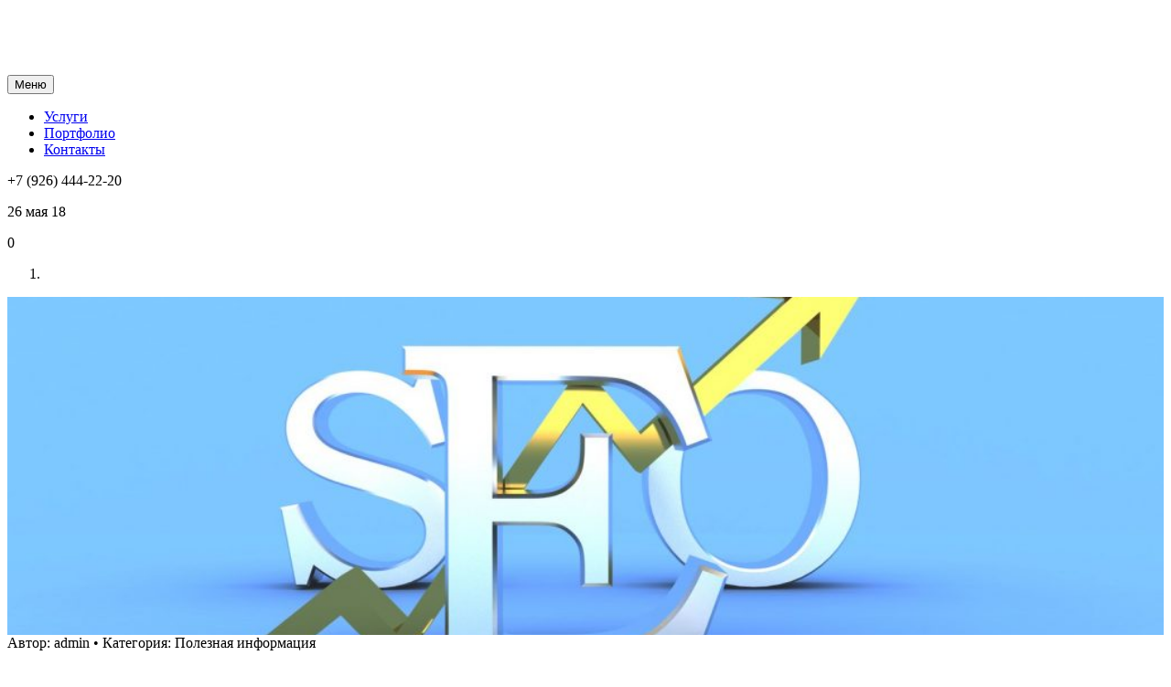

--- FILE ---
content_type: text/html; charset=UTF-8
request_url: https://blog.pro-site.org/2018/05/
body_size: 15598
content:
<!DOCTYPE html><html lang="ru-RU"><head><meta charset="UTF-8"><meta http-equiv="X-UA-Compatible" content="IE=edge"><meta name="viewport" content="width=device-width, initial-scale=1"><link rel="icon" href="/wp-content/themes/profi-template/img/fav/pro-fav.svg" type=" image/svg+xml"><link rel="apple-touch-icon" sizes="180x180" href="/wp-content/themes/profi-template/img/fav/apple-touch-icon.png"><link rel="icon" type="image/png" sizes="32x32" href="/wp-content/themes/profi-template/img/fav/favicon-32x32.png"><link rel="icon" type="image/png" sizes="16x16" href="/wp-content/themes/profi-template/img/fav/favicon-16x16.png"><link rel="manifest" href="/wp-content/themes/profi-template/img/fav/site.webmanifest"><meta name="msapplication-TileColor" content="#da532c"><meta name="theme-color" content="#ffffff"> <!--[if lt IE 9]> <script src="//html5shiv.googlecode.com/svn/trunk/html5.js"></script> <![endif]--><link type="text/css" media="all" href="https://blog.pro-site.org/wp-content/cache/autoptimize/css/autoptimize_7beeea2b8a9c8137d2d98f10f038505a.css" rel="stylesheet" /><title>Май, 2018 | Блог веб-студии &quot;ПРОФИ&quot;</title><meta name="robots" content="noindex,follow" /><link rel="canonical" href="https://blog.pro-site.org/2018/05/" /><link rel='dns-prefetch' href='//s.w.org' /> <script type="text/javascript">'use strict';
			(function (w) {
				var darx = {};

				darx.addEvent = function (elem, event, fn) {
					if (elem.addEventListener) {
						elem.addEventListener(event, fn, false);
					} else {
						elem.attachEvent('on' + event, function () {
							return (fn.call(elem, window.event));
						});
					}
				};

				darx.fireEvent = function (elem, event) {
					var evt = elem.createEvent('Event');
					evt.initEvent(event, true, true);
					elem.dispatchEvent(evt);
				};

				darx.get = function (url, data, callback) {
					sendRequest('GET', url, data, callback);
				};

				darx.post = function (url, data, callback) {
					sendRequest('POST', url, data, callback);
				};

				darx.getJSON = function (url, data, callback) {
					var callbackName = 'darx_jsonp_' + Math.round(1000000000 * Math.random());
					window[callbackName] = function(data) {
						delete window[callbackName];
						document.body.removeChild(script);
						callback(data);
					};
					
					
					var script = document.createElement('script');
					script.type = "text/javascript";
					script.async = true;
					data.callback = callbackName;
					script.src = url + '?' + http_build_query(data);
					document.body.appendChild(script);
				};

				var http_build_query = function (data) {
					var params = [];
					var type;
					for (var key in data){
						if (data.hasOwnProperty(key)) {
							type = Object.prototype.toString.call(data[key]);
							if (type === '[object Array]' || type === '[object Object]') {
								for (var i in data[key]) {
									if (data[key].hasOwnProperty(i)) {
										params.push(encodeURIComponent(key) + '[]=' + encodeURIComponent(data[key][i]));
									}
								}
							} else {
								params.push(encodeURIComponent(key) + '=' + encodeURIComponent(data[key]));
							}
						}
					}
					return params.join('&');
				};

				var sendRequest = function (method, url, data, callback) {
					var xhr = false;
					var XMLHttpFactories = [
						function () {return new XMLHttpRequest()},
						function () {return new ActiveXObject("Msxml2.XMLHTTP")},
						function () {return new ActiveXObject("Msxml3.XMLHTTP")},
						function () {return new ActiveXObject("Microsoft.XMLHTTP")}
					];
					for (var i=0; i<XMLHttpFactories.length; ++i) {
						try { xhr = XMLHttpFactories[i]() } catch (e) { continue; }
						break;
					}

					if (!xhr) return;

					if (method === 'GET')  {
						data.r = Math.random();
						url += '?' + http_build_query(data);
					}

					xhr.open(method, url, true);
					xhr.setRequestHeader("X-Requested-With", "XMLHttpRequest");
					xhr.timeout = 5000;

					if (callback) {
						xhr.loaded = xhr.onreadystatechange = function () {
							if (xhr.readyState !== 4) return;
							callback(xhr.responseText, xhr);
						}
					}

					if (method !== 'GET')  {
						xhr.setRequestHeader("Content-type", "application/x-www-form-urlencoded");
						xhr.send(http_build_query(data));
					} else {
						xhr.send(null);
					}
				};

				w.darx = darx;
			}(window));</script> <script type="text/javascript">window._wpemojiSettings = {"baseUrl":"https:\/\/s.w.org\/images\/core\/emoji\/2.2.1\/72x72\/","ext":".png","svgUrl":"https:\/\/s.w.org\/images\/core\/emoji\/2.2.1\/svg\/","svgExt":".svg","source":{"concatemoji":"https:\/\/blog.pro-site.org\/wp-includes\/js\/wp-emoji-release.min.js?ver=4.7.29"}};
			!function(t,a,e){var r,n,i,o=a.createElement("canvas"),l=o.getContext&&o.getContext("2d");function c(t){var e=a.createElement("script");e.src=t,e.defer=e.type="text/javascript",a.getElementsByTagName("head")[0].appendChild(e)}for(i=Array("flag","emoji4"),e.supports={everything:!0,everythingExceptFlag:!0},n=0;n<i.length;n++)e.supports[i[n]]=function(t){var e,a=String.fromCharCode;if(!l||!l.fillText)return!1;switch(l.clearRect(0,0,o.width,o.height),l.textBaseline="top",l.font="600 32px Arial",t){case"flag":return(l.fillText(a(55356,56826,55356,56819),0,0),o.toDataURL().length<3e3)?!1:(l.clearRect(0,0,o.width,o.height),l.fillText(a(55356,57331,65039,8205,55356,57096),0,0),e=o.toDataURL(),l.clearRect(0,0,o.width,o.height),l.fillText(a(55356,57331,55356,57096),0,0),e!==o.toDataURL());case"emoji4":return l.fillText(a(55357,56425,55356,57341,8205,55357,56507),0,0),e=o.toDataURL(),l.clearRect(0,0,o.width,o.height),l.fillText(a(55357,56425,55356,57341,55357,56507),0,0),e!==o.toDataURL()}return!1}(i[n]),e.supports.everything=e.supports.everything&&e.supports[i[n]],"flag"!==i[n]&&(e.supports.everythingExceptFlag=e.supports.everythingExceptFlag&&e.supports[i[n]]);e.supports.everythingExceptFlag=e.supports.everythingExceptFlag&&!e.supports.flag,e.DOMReady=!1,e.readyCallback=function(){e.DOMReady=!0},e.supports.everything||(r=function(){e.readyCallback()},a.addEventListener?(a.addEventListener("DOMContentLoaded",r,!1),t.addEventListener("load",r,!1)):(t.attachEvent("onload",r),a.attachEvent("onreadystatechange",function(){"complete"===a.readyState&&e.readyCallback()})),(r=e.source||{}).concatemoji?c(r.concatemoji):r.wpemoji&&r.twemoji&&(c(r.twemoji),c(r.wpemoji)))}(window,document,window._wpemojiSettings);</script> <script type='text/javascript' src='https://blog.pro-site.org/wp-includes/js/jquery/jquery.js?ver=1.12.4'></script> <link rel='https://api.w.org/' href='https://blog.pro-site.org/wp-json/' /><link rel="EditURI" type="application/rsd+xml" title="RSD" href="https://blog.pro-site.org/xmlrpc.php?rsd" /><link rel="wlwmanifest" type="application/wlwmanifest+xml" href="https://blog.pro-site.org/wp-includes/wlwmanifest.xml" /><meta name="generator" content="WordPress 4.7.29" /><link rel="icon" href="https://blog.pro-site.org/wp-content/uploads/2021/06/cropped-android-chrome-512x512-32x32.png" sizes="32x32" /><link rel="icon" href="https://blog.pro-site.org/wp-content/uploads/2021/06/cropped-android-chrome-512x512-192x192.png" sizes="192x192" /><link rel="apple-touch-icon-precomposed" href="https://blog.pro-site.org/wp-content/uploads/2021/06/cropped-android-chrome-512x512-180x180.png" /><meta name="msapplication-TileImage" content="https://blog.pro-site.org/wp-content/uploads/2021/06/cropped-android-chrome-512x512-270x270.png" /><meta property="vk:app_id" content="5866175" />  <script type="text/javascript" >(function(m,e,t,r,i,k,a){m[i]=m[i]||function(){(m[i].a=m[i].a||[]).push(arguments)};
	   m[i].l=1*new Date();k=e.createElement(t),a=e.getElementsByTagName(t)[0],k.async=1,k.src=r,a.parentNode.insertBefore(k,a)})
	   (window, document, "script", "https://mc.yandex.ru/metrika/tag.js", "ym");

	   ym(70372132, "init", {
			clickmap:true,
			trackLinks:true,
			accurateTrackBounce:true,
			webvisor:true
	   });</script> <noscript><div><img src="https://mc.yandex.ru/watch/70372132" style="position:absolute; left:-9999px;" alt="" /></div></noscript></head><body class="archive date"><header><div class="container"><div class="row"></div></div><nav class="navbar navbar-default"><div class="container"><div class="row"><div class="col-md-12"><div class="logo"> <a href="https://profi-site.info/"><img src="/wp-content/uploads/img/logo.svg" alt="logo"><span class="hover"><span class="arr"></span></span></a></div><div class="navbar-header"> <button type="button" class="navbar-toggle collapsed" data-toggle="collapse" data-target="#topnav" aria-expanded="false"> <span class="sr-only">Меню</span> <span class="icon-bar"></span> <span class="icon-bar"></span> <span class="icon-bar"></span> </button></div><div class="collapse navbar-collapse" id="topnav"><ul id="top-nav-ul" class="nav navbar-nav top-menu"><li class="menu-item menu-item-type-custom menu-item-object-custom menu-item-6"><a href="https://profi-site.info/#services" class="menu_2"><span class="menu_name">Услуги</span><span class="hover hidden-xs"><span class="arr"></span></span></a></li><li class="menu-item menu-item-type-custom menu-item-object-custom menu-item-29"><a href="https://profi-site.info/magissimo.html" class="menu_3"><span class="menu_name">Портфолио</span><span class="hover hidden-xs"><span class="arr"></span></span></a></li><li class="menu-item menu-item-type-custom menu-item-object-custom menu-item-30"><a href="https://profi-site.info/#contact_us" class="menu_8"><span class="menu_name">Контакты</span><span class="hover hidden-xs"><span class="arr"></span></span></a></li></ul></div><div class="phone hidden-xs"><p>+7 (926) 444-22-20</p></div></div></div></div></nav></header><section><div class="container"><div class="row"><div class="col-xs-12 col-md-8 col-lg-9"><div class="row post-572 post type-post status-publish format-standard has-post-thumbnail hentry category-poleznaya-informaciya tag-ctr tag-ctr-v-poiskovoj-vydache tag-description tag-h1 tag-https tag-seo tag-seo-mify tag-klyuchevye-slova tag-kontent tag-metaopisaniya tag-ranzhirovanie tag-ssylki tag-top-10-ps"><div class="col-lg-2 col-md-3 col-sm-3 col-xs-12 dateWrap"><p class="date">26 мая 18</p><div class="comment_quantity"> <span class="icon-comments"></span> <span class="quantity"> 0 </span></div></div><div class="col-lg-10 col-md-9 col-sm-9 col-xs-12"><div class="imageWrap"><div id="carousel-slider-572" class="carousel slide" data-ride="carousel"><ol class="carousel-indicators"><li data-target="#carousel-slider-572" data-slide-to="0" class="active"></li></ol><div class="carousel-inner" role="listbox"><div class="item active" style="background: url(https://blog.pro-site.org/wp-content/uploads/2018/06/SEO.jpg); height: 370px; background-size: cover;background-position: 50% 50%;"></div></div></div></div><div class="info"> <span class="author">Автор: <span>admin</span></span> <span class="infoSep">&bull;</span> <span class="cat_name">Категория: <span>Полезная информация</span></span></div><div class="infoWrap"><h3><a href="https://blog.pro-site.org/2018/05/26/seo-mify-2018-goda/">SEO мифы 2018 года</a></h3><p class="text"><p>Как правило, мифы в SEO кочуют из года в год – с небольшими изменениями. Специалисты веб-студии «ПРОФИ» подготовили краткий список популярных мифов и их развенчание в этой статье.</p></p> <a href="https://blog.pro-site.org/2018/05/26/seo-mify-2018-goda/" class="more">Подробнее &#9658;</a></div></div></div><div class="row post-569 post type-post status-publish format-standard has-post-thumbnail hentry category-poleznaya-informaciya tag-advego-plagiatus tag-ctr tag-etxt-antiplagiat tag-google-search-console tag-googlebot tag-justmagic tag-key-collector tag-open-graph tag-robots-txt tag-rush-analytics tag-seo tag-url tag-glavred tag-gugl tag-kommercheskie-faktory-ranzhirovaniya tag-meta-tegi tag-pereobxod-stranic tag-redirekt tag-redirekt-301 tag-redirekt-302 tag-semanticheskoe-yadro tag-xlebnye-kroshki tag-yandeks tag-yandeks-vebmaster tag-yandeks-vordstat"><div class="col-lg-2 col-md-3 col-sm-3 col-xs-12 dateWrap"><p class="date">20 мая 18</p><div class="comment_quantity"> <span class="icon-comments"></span> <span class="quantity"> 0 </span></div></div><div class="col-lg-10 col-md-9 col-sm-9 col-xs-12"><div class="imageWrap"><div id="carousel-slider-569" class="carousel slide" data-ride="carousel"><ol class="carousel-indicators"><li data-target="#carousel-slider-569" data-slide-to="0" class="active"></li></ol><div class="carousel-inner" role="listbox"><div class="item active" style="background: url(https://blog.pro-site.org/wp-content/uploads/2018/06/SEO-сайта.jpg); height: 370px; background-size: cover;background-position: 50% 50%;"></div></div></div></div><div class="info"> <span class="author">Автор: <span>admin</span></span> <span class="infoSep">&bull;</span> <span class="cat_name">Категория: <span>Полезная информация</span></span></div><div class="infoWrap"><h3><a href="https://blog.pro-site.org/2018/05/20/61-sposob-uluchshit-seo-sajta/">61 способ улучшить SEO сайта</a></h3><p class="text"><p>Специалисты веб-студии «ПРОФИ» рады представить вам чек-лист из 61 универсального фактора для любого интернет-проекта, применение которых поможет улучшить SEO вашего сайта. Статья пригодится как владельцам бизнеса, которые хотят разобраться в оптимизации ресурса самостоятельно, так и для веб-разработчиков, которые хотят создавать сайты, изначально оптимизированные под требования поисковых систем.</p></p> <a href="https://blog.pro-site.org/2018/05/20/61-sposob-uluchshit-seo-sajta/" class="more">Подробнее &#9658;</a></div></div></div><div class="row post-566 post type-post status-publish format-standard has-post-thumbnail hentry category-poleznaya-informaciya tag-bing tag-ctr tag-ctr-stranic-sajta tag-google tag-open-graph tag-schema-org tag-yahoo tag-yandex tag-validator-mikrorazmetki tag-mikrorazmetka tag-mikroformaty tag-snippet tag-yandeks-vebmaster"><div class="col-lg-2 col-md-3 col-sm-3 col-xs-12 dateWrap"><p class="date">10 мая 18</p><div class="comment_quantity"> <span class="icon-comments"></span> <span class="quantity"> 0 </span></div></div><div class="col-lg-10 col-md-9 col-sm-9 col-xs-12"><div class="imageWrap"><div id="carousel-slider-566" class="carousel slide" data-ride="carousel"><ol class="carousel-indicators"><li data-target="#carousel-slider-566" data-slide-to="0" class="active"></li></ol><div class="carousel-inner" role="listbox"><div class="item active" style="background: url(https://blog.pro-site.org/wp-content/uploads/2018/06/микроразметка.jpg); height: 370px; background-size: cover;background-position: 50% 50%;"></div></div></div></div><div class="info"> <span class="author">Автор: <span>admin</span></span> <span class="infoSep">&bull;</span> <span class="cat_name">Категория: <span>Полезная информация</span></span></div><div class="infoWrap"><h3><a href="https://blog.pro-site.org/2018/05/10/mikrorazmetka/">Микроразметка</a></h3><p class="text"><p>Микроразметка не только увеличит трафик на вашем сайте, но и сделает его более удобным и понятным в глазах поисковых систем, что является базовым требованием SEO-оптимизации ресурса. В той статье специалисты веб-студии «ПРОФИ» расскажут, что такое микроразметка, какие виды микроразметки существуют, как установить микроразметку на сайт и проверить ее корректность.</p></p> <a href="https://blog.pro-site.org/2018/05/10/mikrorazmetka/" class="more">Подробнее &#9658;</a></div></div></div><div class="row post-560 post type-post status-publish format-standard has-post-thumbnail hentry category-poleznaya-informaciya tag-google tag-adaptivnyj-dizajn tag-mobilnaya-versiya tag-nedostatki tag-preimushhestva tag-yandeks"><div class="col-lg-2 col-md-3 col-sm-3 col-xs-12 dateWrap"><p class="date">02 мая 18</p><div class="comment_quantity"> <span class="icon-comments"></span> <span class="quantity"> 0 </span></div></div><div class="col-lg-10 col-md-9 col-sm-9 col-xs-12"><div class="imageWrap"><div id="carousel-slider-560" class="carousel slide" data-ride="carousel"><ol class="carousel-indicators"><li data-target="#carousel-slider-560" data-slide-to="0" class="active"></li></ol><div class="carousel-inner" role="listbox"><div class="item active" style="background: url(https://blog.pro-site.org/wp-content/uploads/2018/05/4.jpg); height: 370px; background-size: cover;background-position: 50% 50%;"></div></div></div></div><div class="info"> <span class="author">Автор: <span>admin</span></span> <span class="infoSep">&bull;</span> <span class="cat_name">Категория: <span>Полезная информация</span></span></div><div class="infoWrap"><h3><a href="https://blog.pro-site.org/2018/05/02/chto-vybrat-adaptivnyj-dizajn-ili-mobilnuyu-versiyu-sajta/">Что выбрать &#8212; адаптивный дизайн или мобильную версию сайта?</a></h3><p class="text"><p>В этой статье специалисты веб-студии “ПРОФИ” расскажут об основных преимуществах и недостатках адаптивной и мобильной версии сайта, объяснят, в каких случаях отдавать приоритет той или иной версии.</p></p> <a href="https://blog.pro-site.org/2018/05/02/chto-vybrat-adaptivnyj-dizajn-ili-mobilnuyu-versiyu-sajta/" class="more">Подробнее &#9658;</a></div></div></div></div><div class="col-xs-12 col-md-4 col-lg-3 sidebar"><div class="searchWrap"><form method="get" id="searchform" action="https://blog.pro-site.org/"> <input type="text" required class="field" name="s" id="s" placeholder="Поиск" /><div class="icon-search"></div></form></div><div class="cat_list"><h4>Категории</h4><ul><li class="cat-item cat-item-452"><a href="https://blog.pro-site.org/category/seo/" >SEO</a> <span>11</span></li><li class="cat-item cat-item-456"><a href="https://blog.pro-site.org/category/audit/" >Аудит сайта</a> <span>4</span></li><li class="cat-item cat-item-455"><a href="https://blog.pro-site.org/category/kontekst/" >Контекстная реклама</a> <span>6</span></li><li class="cat-item cat-item-1"><a href="https://blog.pro-site.org/category/novosti/" >Новости</a> <span>33</span></li><li class="cat-item cat-item-2"><a href="https://blog.pro-site.org/category/poleznaya-informaciya/" >Полезная информация</a> <span>119</span></li><li class="cat-item cat-item-451"><a href="https://blog.pro-site.org/category/sozdanie-sajtov/" >Создание сайтов</a> <span>1</span></li></ul></div><div class="tab"><ul class="tabs"><li><a href="#"><span>Популярные</span></a></li><li><a href="#"><span>Последние</span></a></li></ul><div class="tab_content"><div class="tabs_item"><ul class="populargb"><li><h4><a title="21 июля был принят закон о запрете обхода блокировок с помощью VPN и технологий обхода блокировок сайтов" href="https://blog.pro-site.org/2017/07/24/21-iyulya-byl-prinyat-zakon-o-zaprete-obxoda-blokirovok-s-pomoshhyu-vpn-i-texnologij-obxoda-blokirovok-sajtov/" class="title">21 июля был принят закон о запрете обхода блокировок с помощью VPN и технологий обхода блокировок сайтов</a></h4><p class="date"><span class="icon-calendar"></span> 24 Июл 17</p></li><li><h4><a title="Тренды мирового рынка электронной коммерции в 2015-2016 годах" href="https://blog.pro-site.org/2016/04/12/e-commerce-trends-2015-2016/" class="title">Тренды мирового рынка электронной коммерции в 2015-2016 годах</a></h4><p class="date"><span class="icon-calendar"></span> 12 Апр 16</p></li><li><h4><a title="Чек-лист: 58 ошибок SEO, которые мешают продвижению вашего сайта" href="https://blog.pro-site.org/2018/08/01/chek-list-58-oshibok-seo-kotorye-meshayut-prodvizheniyu-vashego-sajta/" class="title">Чек-лист: 58 ошибок SEO, которые мешают продвижению вашего сайта</a></h4><p class="date"><span class="icon-calendar"></span> 01 Авг 18</p></li></ul></div><div class="tabs_item"><ul><li class="textBox"><h4><a href="https://blog.pro-site.org/2021/05/28/audit-bezopasnosti-saita/">Аудит безопасности сайта</a></h4><p class="date"><span class="icon-calendar"></span> 28 мая 21</p></li><li class="textBox"><h4><a href="https://blog.pro-site.org/2021/05/28/audit-konversii-sajta/">Аудит конверсии сайта</a></h4><p class="date"><span class="icon-calendar"></span> 28 мая 21</p></li><li class="textBox"><h4><a href="https://blog.pro-site.org/2021/05/28/ekspress-audit/">Экспресс аудит</a></h4><p class="date"><span class="icon-calendar"></span> 28 мая 21</p></li></ul></div></div></div><h4>Новости</h4><div class="latest_list"><div class="carouselControl" style="text-align: right;"> <a href="#" id="slide_next" style="outline: none; text-decoration: none;"><span class="icon-chevron_sign_down"></span></a> <a href="#" id="slide_prev" style="outline: none; text-decoration: none;"><span class="icon-chevron_sign_up"></span></a></div><ul id="slide"><li class="newsItem"><h4><a href="https://blog.pro-site.org/2018/08/24/osobennosti-prodvizheniya-medicinskix-sajtov/">Особенности продвижения медицинских сайтов</a></h4><p class="date"><span class="icon-calendar"></span> 24 Авг 18</p></li><li class="newsItem"><h4><a href="https://blog.pro-site.org/2018/08/22/proshhaj-tic-yandeks-vyvodit-novyj-pokazatel-kachestva-sajtov/">Прощай, тИЦ &#8212; Яндекс выводит новый показатель качества сайтов</a></h4><p class="date"><span class="icon-calendar"></span> 22 Авг 18</p></li><li class="newsItem"><h4><a href="https://blog.pro-site.org/2018/01/03/seo-itogi-2017-goda-yandeks-zakruchivaet-gajki/">SEO-итоги 2017 года: Яндекс «закручивает гайки»</a></h4><p class="date"><span class="icon-calendar"></span> 03 Янв 18</p></li></ul></div><div class="archiveBox"><h4>Архив материалов</h4><div class="calendar-archives arw-theme1" id="arc--60"><div class="calendar-navigation"><a href="" class="prev-year"><span></span></a><div class="menu-container months"><a href="#" class="title">Май 2018</a><ul class="menu"><li><a href="https://blog.pro-site.org/2021/05/" class="2021 5" rel="0" >Май 2021</a></li><li><a href="https://blog.pro-site.org/2018/10/" class="2018 10" rel="1" >Октябрь 2018</a></li><li><a href="https://blog.pro-site.org/2018/09/" class="2018 9" rel="2" >Сентябрь 2018</a></li><li><a href="https://blog.pro-site.org/2018/08/" class="2018 8" rel="3" >Август 2018</a></li><li><a href="https://blog.pro-site.org/2018/07/" class="2018 7" rel="4" >Июль 2018</a></li><li><a href="https://blog.pro-site.org/2018/06/" class="2018 6" rel="5" >Июнь 2018</a></li><li><a href="https://blog.pro-site.org/2018/05/" class="2018 5 current" rel="6" >Май 2018</a></li><li><a href="https://blog.pro-site.org/2018/04/" class="2018 4" rel="7" >Апрель 2018</a></li><li><a href="https://blog.pro-site.org/2018/03/" class="2018 3" rel="8" >Март 2018</a></li><li><a href="https://blog.pro-site.org/2018/02/" class="2018 2" rel="9" >Февраль 2018</a></li><li><a href="https://blog.pro-site.org/2018/01/" class="2018 1" rel="10" >Январь 2018</a></li><li><a href="https://blog.pro-site.org/2017/12/" class="2017 12" rel="11" >Декабрь 2017</a></li><li><a href="https://blog.pro-site.org/2017/11/" class="2017 11" rel="12" >Ноябрь 2017</a></li><li><a href="https://blog.pro-site.org/2017/10/" class="2017 10" rel="13" >Октябрь 2017</a></li><li><a href="https://blog.pro-site.org/2017/09/" class="2017 9" rel="14" >Сентябрь 2017</a></li><li><a href="https://blog.pro-site.org/2017/08/" class="2017 8" rel="15" >Август 2017</a></li><li><a href="https://blog.pro-site.org/2017/07/" class="2017 7" rel="16" >Июль 2017</a></li><li><a href="https://blog.pro-site.org/2017/06/" class="2017 6" rel="17" >Июнь 2017</a></li><li><a href="https://blog.pro-site.org/2017/05/" class="2017 5" rel="18" >Май 2017</a></li><li><a href="https://blog.pro-site.org/2017/04/" class="2017 4" rel="19" >Апрель 2017</a></li><li><a href="https://blog.pro-site.org/2017/03/" class="2017 3" rel="20" >Март 2017</a></li><li><a href="https://blog.pro-site.org/2017/02/" class="2017 2" rel="21" >Февраль 2017</a></li><li><a href="https://blog.pro-site.org/2017/01/" class="2017 1" rel="22" >Январь 2017</a></li><li><a href="https://blog.pro-site.org/2016/12/" class="2016 12" rel="23" >Декабрь 2016</a></li><li><a href="https://blog.pro-site.org/2016/11/" class="2016 11" rel="24" >Ноябрь 2016</a></li><li><a href="https://blog.pro-site.org/2016/09/" class="2016 9" rel="25" >Сентябрь 2016</a></li><li><a href="https://blog.pro-site.org/2016/08/" class="2016 8" rel="26" >Август 2016</a></li><li><a href="https://blog.pro-site.org/2016/07/" class="2016 7" rel="27" >Июль 2016</a></li><li><a href="https://blog.pro-site.org/2016/05/" class="2016 5" rel="28" >Май 2016</a></li><li><a href="https://blog.pro-site.org/2016/04/" class="2016 4" rel="29" >Апрель 2016</a></li><li><a href="https://blog.pro-site.org/2016/02/" class="2016 2" rel="30" >Февраль 2016</a></li><li><a href="https://blog.pro-site.org/2015/10/" class="2015 10" rel="31" >Октябрь 2015</a></li><li><a href="https://blog.pro-site.org/2015/08/" class="2015 8" rel="32" >Август 2015</a></li><li><a href="https://blog.pro-site.org/2014/05/" class="2014 5" rel="33" >Май 2014</a></li></ul><div class="arrow-down"><span>&#x25bc;</span></div></div><a href="" class="next-year"><span></span></a></div><div class="week-row weekdays"><span class="day weekday">Пн</span><span class="day weekday">Вт</span><span class="day weekday">Ср</span><span class="day weekday">Чт</span><span class="day weekday">Пт</span><span class="day weekday">Сб</span><span class="day weekday last">Вс</span></div><div class="archives-years"><div class="year 5 2021" rel="0"><div class="week-row"><span class="day noday">&nbsp;</span><span class="day noday">&nbsp;</span><span class="day noday">&nbsp;</span><span class="day noday">&nbsp;</span><span class="day noday">&nbsp;</span><span class="day">1</span><span class="day last">2</span></div><div class="week-row"> <span class="day">3</span><span class="day">4</span><span class="day">5</span><span class="day">6</span><span class="day">7</span><span class="day">8</span><span class="day last">9</span></div><div class="week-row"> <span class="day">10</span><span class="day">11</span><span class="day">12</span><span class="day">13</span><span class="day">14</span><span class="day">15</span><span class="day last">16</span></div><div class="week-row"> <span class="day">17</span><span class="day">18</span><span class="day">19</span><span class="day">20</span><span class="day">21</span><span class="day">22</span><span class="day last">23</span></div><div class="week-row"> <span class="day">24</span><span class="day">25</span><span class="day">26</span><span class="day">27</span><span class="day has-posts"><a href="https://blog.pro-site.org/2021/05/28/" title="28.05.2021" data-date="2021-5-28">28</a></span><span class="day">29</span><span class="day last">30</span></div><div class="week-row"> <span class="day">31</span><span class="day noday">&nbsp;</span><span class="day noday">&nbsp;</span><span class="day noday">&nbsp;</span><span class="day noday">&nbsp;</span><span class="day noday">&nbsp;</span><span class="day noday last">&nbsp;</span></div><div class="week-row"></div></div><div class="year 10 2018" rel="1"><div class="week-row"><span class="day has-posts"><a href="https://blog.pro-site.org/2018/10/01/" title="01.10.2018" data-date="2018-10-1">1</a></span><span class="day">2</span><span class="day">3</span><span class="day">4</span><span class="day has-posts"><a href="https://blog.pro-site.org/2018/10/05/" title="05.10.2018" data-date="2018-10-5">5</a></span><span class="day">6</span><span class="day last">7</span></div><div class="week-row"> <span class="day">8</span><span class="day">9</span><span class="day has-posts"><a href="https://blog.pro-site.org/2018/10/10/" title="10.10.2018" data-date="2018-10-10">10</a></span><span class="day">11</span><span class="day">12</span><span class="day">13</span><span class="day last">14</span></div><div class="week-row"> <span class="day has-posts"><a href="https://blog.pro-site.org/2018/10/15/" title="15.10.2018" data-date="2018-10-15">15</a></span><span class="day">16</span><span class="day">17</span><span class="day">18</span><span class="day">19</span><span class="day">20</span><span class="day last">21</span></div><div class="week-row"> <span class="day">22</span><span class="day">23</span><span class="day">24</span><span class="day">25</span><span class="day">26</span><span class="day">27</span><span class="day last">28</span></div><div class="week-row"> <span class="day">29</span><span class="day">30</span><span class="day">31</span><span class="day noday">&nbsp;</span><span class="day noday">&nbsp;</span><span class="day noday">&nbsp;</span><span class="day noday last">&nbsp;</span></div><div class="week-row"> <span class="day noday">&nbsp;</span><span class="day noday">&nbsp;</span><span class="day noday">&nbsp;</span><span class="day noday">&nbsp;</span><span class="day noday">&nbsp;</span><span class="day noday">&nbsp;</span><span class="day noday last">&nbsp;</span></div><div class="week-row"></div></div><div class="year 9 2018" rel="2"><div class="week-row"><span class="day noday">&nbsp;</span><span class="day noday">&nbsp;</span><span class="day noday">&nbsp;</span><span class="day noday">&nbsp;</span><span class="day noday">&nbsp;</span><span class="day">1</span><span class="day last">2</span></div><div class="week-row"> <span class="day">3</span><span class="day">4</span><span class="day">5</span><span class="day">6</span><span class="day">7</span><span class="day">8</span><span class="day last">9</span></div><div class="week-row"> <span class="day">10</span><span class="day">11</span><span class="day has-posts"><a href="https://blog.pro-site.org/2018/09/12/" title="12.09.2018" data-date="2018-9-12">12</a></span><span class="day">13</span><span class="day">14</span><span class="day">15</span><span class="day last">16</span></div><div class="week-row"> <span class="day">17</span><span class="day">18</span><span class="day">19</span><span class="day has-posts"><a href="https://blog.pro-site.org/2018/09/20/" title="20.09.2018" data-date="2018-9-20">20</a></span><span class="day">21</span><span class="day">22</span><span class="day last">23</span></div><div class="week-row"> <span class="day">24</span><span class="day">25</span><span class="day">26</span><span class="day has-posts"><a href="https://blog.pro-site.org/2018/09/27/" title="27.09.2018" data-date="2018-9-27">27</a></span><span class="day">28</span><span class="day">29</span><span class="day last">30</span></div><div class="week-row"> <span class="day noday">&nbsp;</span><span class="day noday">&nbsp;</span><span class="day noday">&nbsp;</span><span class="day noday">&nbsp;</span><span class="day noday">&nbsp;</span><span class="day noday">&nbsp;</span><span class="day noday last">&nbsp;</span></div><div class="week-row"></div></div><div class="year 8 2018" rel="3"><div class="week-row"><span class="day noday">&nbsp;</span><span class="day noday">&nbsp;</span><span class="day has-posts"><a href="https://blog.pro-site.org/2018/08/01/" title="01.08.2018" data-date="2018-8-1">1</a></span><span class="day has-posts"><a href="https://blog.pro-site.org/2018/08/02/" title="02.08.2018" data-date="2018-8-2">2</a></span><span class="day">3</span><span class="day">4</span><span class="day last">5</span></div><div class="week-row"> <span class="day">6</span><span class="day">7</span><span class="day">8</span><span class="day">9</span><span class="day">10</span><span class="day">11</span><span class="day last">12</span></div><div class="week-row"> <span class="day">13</span><span class="day">14</span><span class="day has-posts"><a href="https://blog.pro-site.org/2018/08/15/" title="15.08.2018" data-date="2018-8-15">15</a></span><span class="day">16</span><span class="day">17</span><span class="day">18</span><span class="day last">19</span></div><div class="week-row"> <span class="day">20</span><span class="day">21</span><span class="day has-posts"><a href="https://blog.pro-site.org/2018/08/22/" title="22.08.2018" data-date="2018-8-22">22</a></span><span class="day">23</span><span class="day has-posts"><a href="https://blog.pro-site.org/2018/08/24/" title="24.08.2018" data-date="2018-8-24">24</a></span><span class="day">25</span><span class="day last">26</span></div><div class="week-row"> <span class="day">27</span><span class="day has-posts"><a href="https://blog.pro-site.org/2018/08/28/" title="28.08.2018" data-date="2018-8-28">28</a></span><span class="day">29</span><span class="day">30</span><span class="day">31</span><span class="day noday">&nbsp;</span><span class="day noday last">&nbsp;</span></div><div class="week-row"> <span class="day noday">&nbsp;</span><span class="day noday">&nbsp;</span><span class="day noday">&nbsp;</span><span class="day noday">&nbsp;</span><span class="day noday">&nbsp;</span><span class="day noday">&nbsp;</span><span class="day noday last">&nbsp;</span></div><div class="week-row"></div></div><div class="year 7 2018" rel="4"><div class="week-row"><span class="day noday">&nbsp;</span><span class="day noday">&nbsp;</span><span class="day noday">&nbsp;</span><span class="day noday">&nbsp;</span><span class="day noday">&nbsp;</span><span class="day noday">&nbsp;</span><span class="day last">1</span></div><div class="week-row"> <span class="day has-posts"><a href="https://blog.pro-site.org/2018/07/02/" title="02.07.2018" data-date="2018-7-2">2</a></span><span class="day">3</span><span class="day">4</span><span class="day">5</span><span class="day">6</span><span class="day">7</span><span class="day last">8</span></div><div class="week-row"> <span class="day">9</span><span class="day">10</span><span class="day">11</span><span class="day">12</span><span class="day">13</span><span class="day">14</span><span class="day last has-posts"><a href="https://blog.pro-site.org/2018/07/15/" title="15.07.2018" data-date="2018-7-15">15</a></span></div><div class="week-row"> <span class="day">16</span><span class="day">17</span><span class="day">18</span><span class="day">19</span><span class="day">20</span><span class="day">21</span><span class="day last">22</span></div><div class="week-row"> <span class="day">23</span><span class="day">24</span><span class="day">25</span><span class="day">26</span><span class="day">27</span><span class="day">28</span><span class="day last">29</span></div><div class="week-row"> <span class="day">30</span><span class="day">31</span><span class="day noday">&nbsp;</span><span class="day noday">&nbsp;</span><span class="day noday">&nbsp;</span><span class="day noday">&nbsp;</span><span class="day noday last">&nbsp;</span></div><div class="week-row"></div></div><div class="year 6 2018" rel="5"><div class="week-row"><span class="day noday">&nbsp;</span><span class="day noday">&nbsp;</span><span class="day noday">&nbsp;</span><span class="day noday">&nbsp;</span><span class="day">1</span><span class="day has-posts"><a href="https://blog.pro-site.org/2018/06/02/" title="02.06.2018" data-date="2018-6-2">2</a></span><span class="day last">3</span></div><div class="week-row"> <span class="day">4</span><span class="day">5</span><span class="day">6</span><span class="day">7</span><span class="day">8</span><span class="day">9</span><span class="day last">10</span></div><div class="week-row"> <span class="day">11</span><span class="day">12</span><span class="day">13</span><span class="day">14</span><span class="day has-posts"><a href="https://blog.pro-site.org/2018/06/15/" title="15.06.2018" data-date="2018-6-15">15</a></span><span class="day">16</span><span class="day last">17</span></div><div class="week-row"> <span class="day">18</span><span class="day">19</span><span class="day">20</span><span class="day">21</span><span class="day">22</span><span class="day">23</span><span class="day last">24</span></div><div class="week-row"> <span class="day has-posts"><a href="https://blog.pro-site.org/2018/06/25/" title="25.06.2018" data-date="2018-6-25">25</a></span><span class="day">26</span><span class="day">27</span><span class="day">28</span><span class="day">29</span><span class="day">30</span><span class="day noday last">&nbsp;</span></div><div class="week-row"> <span class="day noday">&nbsp;</span><span class="day noday">&nbsp;</span><span class="day noday">&nbsp;</span><span class="day noday">&nbsp;</span><span class="day noday">&nbsp;</span><span class="day noday">&nbsp;</span><span class="day noday last">&nbsp;</span></div><div class="week-row"></div></div><div class="year 5 2018 current" rel="6"><div class="week-row"><span class="day noday">&nbsp;</span><span class="day">1</span><span class="day has-posts"><a href="https://blog.pro-site.org/2018/05/02/" title="02.05.2018" data-date="2018-5-2">2</a></span><span class="day">3</span><span class="day">4</span><span class="day">5</span><span class="day last">6</span></div><div class="week-row"> <span class="day">7</span><span class="day">8</span><span class="day">9</span><span class="day has-posts"><a href="https://blog.pro-site.org/2018/05/10/" title="10.05.2018" data-date="2018-5-10">10</a></span><span class="day">11</span><span class="day">12</span><span class="day last">13</span></div><div class="week-row"> <span class="day">14</span><span class="day">15</span><span class="day">16</span><span class="day">17</span><span class="day">18</span><span class="day">19</span><span class="day last has-posts"><a href="https://blog.pro-site.org/2018/05/20/" title="20.05.2018" data-date="2018-5-20">20</a></span></div><div class="week-row"> <span class="day">21</span><span class="day">22</span><span class="day">23</span><span class="day">24</span><span class="day">25</span><span class="day has-posts"><a href="https://blog.pro-site.org/2018/05/26/" title="26.05.2018" data-date="2018-5-26">26</a></span><span class="day last">27</span></div><div class="week-row"> <span class="day">28</span><span class="day">29</span><span class="day">30</span><span class="day">31</span><span class="day noday">&nbsp;</span><span class="day noday">&nbsp;</span><span class="day noday last">&nbsp;</span></div><div class="week-row"> <span class="day noday">&nbsp;</span><span class="day noday">&nbsp;</span><span class="day noday">&nbsp;</span><span class="day noday">&nbsp;</span><span class="day noday">&nbsp;</span><span class="day noday">&nbsp;</span><span class="day noday last">&nbsp;</span></div><div class="week-row"></div></div><div class="year 4 2018" rel="7"><div class="week-row"><span class="day noday">&nbsp;</span><span class="day noday">&nbsp;</span><span class="day noday">&nbsp;</span><span class="day noday">&nbsp;</span><span class="day noday">&nbsp;</span><span class="day noday">&nbsp;</span><span class="day last has-posts"><a href="https://blog.pro-site.org/2018/04/01/" title="01.04.2018" data-date="2018-4-1">1</a></span></div><div class="week-row"> <span class="day">2</span><span class="day">3</span><span class="day">4</span><span class="day">5</span><span class="day">6</span><span class="day">7</span><span class="day last">8</span></div><div class="week-row"> <span class="day">9</span><span class="day">10</span><span class="day">11</span><span class="day has-posts"><a href="https://blog.pro-site.org/2018/04/12/" title="12.04.2018" data-date="2018-4-12">12</a></span><span class="day">13</span><span class="day">14</span><span class="day last">15</span></div><div class="week-row"> <span class="day">16</span><span class="day">17</span><span class="day">18</span><span class="day">19</span><span class="day has-posts"><a href="https://blog.pro-site.org/2018/04/20/" title="20.04.2018" data-date="2018-4-20">20</a></span><span class="day">21</span><span class="day last">22</span></div><div class="week-row"> <span class="day">23</span><span class="day">24</span><span class="day has-posts"><a href="https://blog.pro-site.org/2018/04/25/" title="25.04.2018" data-date="2018-4-25">25</a></span><span class="day">26</span><span class="day">27</span><span class="day">28</span><span class="day last">29</span></div><div class="week-row"> <span class="day">30</span><span class="day noday">&nbsp;</span><span class="day noday">&nbsp;</span><span class="day noday">&nbsp;</span><span class="day noday">&nbsp;</span><span class="day noday">&nbsp;</span><span class="day noday last">&nbsp;</span></div><div class="week-row"></div></div><div class="year 3 2018" rel="8"><div class="week-row"><span class="day noday">&nbsp;</span><span class="day noday">&nbsp;</span><span class="day noday">&nbsp;</span><span class="day has-posts"><a href="https://blog.pro-site.org/2018/03/01/" title="01.03.2018" data-date="2018-3-1">1</a></span><span class="day">2</span><span class="day">3</span><span class="day last">4</span></div><div class="week-row"> <span class="day">5</span><span class="day">6</span><span class="day">7</span><span class="day has-posts"><a href="https://blog.pro-site.org/2018/03/08/" title="08.03.2018" data-date="2018-3-8">8</a></span><span class="day">9</span><span class="day">10</span><span class="day last">11</span></div><div class="week-row"> <span class="day">12</span><span class="day">13</span><span class="day">14</span><span class="day has-posts"><a href="https://blog.pro-site.org/2018/03/15/" title="15.03.2018" data-date="2018-3-15">15</a></span><span class="day">16</span><span class="day">17</span><span class="day last">18</span></div><div class="week-row"> <span class="day">19</span><span class="day">20</span><span class="day">21</span><span class="day">22</span><span class="day">23</span><span class="day">24</span><span class="day last">25</span></div><div class="week-row"> <span class="day">26</span><span class="day">27</span><span class="day">28</span><span class="day">29</span><span class="day">30</span><span class="day">31</span><span class="day noday last">&nbsp;</span></div><div class="week-row"> <span class="day noday">&nbsp;</span><span class="day noday">&nbsp;</span><span class="day noday">&nbsp;</span><span class="day noday">&nbsp;</span><span class="day noday">&nbsp;</span><span class="day noday">&nbsp;</span><span class="day noday last">&nbsp;</span></div><div class="week-row"></div></div><div class="year 2 2018" rel="9"><div class="week-row"><span class="day noday">&nbsp;</span><span class="day noday">&nbsp;</span><span class="day noday">&nbsp;</span><span class="day has-posts"><a href="https://blog.pro-site.org/2018/02/01/" title="01.02.2018" data-date="2018-2-1">1</a></span><span class="day">2</span><span class="day has-posts"><a href="https://blog.pro-site.org/2018/02/03/" title="03.02.2018" data-date="2018-2-3">3</a></span><span class="day last">4</span></div><div class="week-row"> <span class="day">5</span><span class="day">6</span><span class="day">7</span><span class="day">8</span><span class="day">9</span><span class="day">10</span><span class="day last has-posts"><a href="https://blog.pro-site.org/2018/02/11/" title="11.02.2018" data-date="2018-2-11">11</a></span></div><div class="week-row"> <span class="day">12</span><span class="day">13</span><span class="day">14</span><span class="day">15</span><span class="day">16</span><span class="day">17</span><span class="day last">18</span></div><div class="week-row"> <span class="day">19</span><span class="day">20</span><span class="day">21</span><span class="day">22</span><span class="day has-posts"><a href="https://blog.pro-site.org/2018/02/23/" title="23.02.2018" data-date="2018-2-23">23</a></span><span class="day">24</span><span class="day last">25</span></div><div class="week-row"> <span class="day has-posts"><a href="https://blog.pro-site.org/2018/02/26/" title="26.02.2018" data-date="2018-2-26">26</a></span><span class="day">27</span><span class="day">28</span><span class="day noday">&nbsp;</span><span class="day noday">&nbsp;</span><span class="day noday">&nbsp;</span><span class="day noday last">&nbsp;</span></div><div class="week-row"> <span class="day noday">&nbsp;</span><span class="day noday">&nbsp;</span><span class="day noday">&nbsp;</span><span class="day noday">&nbsp;</span><span class="day noday">&nbsp;</span><span class="day noday">&nbsp;</span><span class="day noday last">&nbsp;</span></div><div class="week-row"></div></div><div class="year 1 2018" rel="10"><div class="week-row"><span class="day">1</span><span class="day">2</span><span class="day has-posts"><a href="https://blog.pro-site.org/2018/01/03/" title="03.01.2018" data-date="2018-1-3">3</a></span><span class="day">4</span><span class="day">5</span><span class="day">6</span><span class="day last has-posts"><a href="https://blog.pro-site.org/2018/01/07/" title="07.01.2018" data-date="2018-1-7">7</a></span></div><div class="week-row"> <span class="day has-posts"><a href="https://blog.pro-site.org/2018/01/08/" title="08.01.2018" data-date="2018-1-8">8</a></span><span class="day">9</span><span class="day">10</span><span class="day">11</span><span class="day">12</span><span class="day">13</span><span class="day last">14</span></div><div class="week-row"> <span class="day">15</span><span class="day">16</span><span class="day">17</span><span class="day">18</span><span class="day">19</span><span class="day has-posts"><a href="https://blog.pro-site.org/2018/01/20/" title="20.01.2018" data-date="2018-1-20">20</a></span><span class="day last">21</span></div><div class="week-row"> <span class="day">22</span><span class="day">23</span><span class="day">24</span><span class="day">25</span><span class="day">26</span><span class="day">27</span><span class="day last">28</span></div><div class="week-row"> <span class="day">29</span><span class="day">30</span><span class="day">31</span><span class="day noday">&nbsp;</span><span class="day noday">&nbsp;</span><span class="day noday">&nbsp;</span><span class="day noday last">&nbsp;</span></div><div class="week-row"> <span class="day noday">&nbsp;</span><span class="day noday">&nbsp;</span><span class="day noday">&nbsp;</span><span class="day noday">&nbsp;</span><span class="day noday">&nbsp;</span><span class="day noday">&nbsp;</span><span class="day noday last">&nbsp;</span></div><div class="week-row"></div></div><div class="year 12 2017" rel="11"><div class="week-row"><span class="day noday">&nbsp;</span><span class="day noday">&nbsp;</span><span class="day noday">&nbsp;</span><span class="day noday">&nbsp;</span><span class="day has-posts"><a href="https://blog.pro-site.org/2017/12/01/" title="01.12.2017" data-date="2017-12-1">1</a></span><span class="day">2</span><span class="day last">3</span></div><div class="week-row"> <span class="day">4</span><span class="day has-posts"><a href="https://blog.pro-site.org/2017/12/05/" title="05.12.2017" data-date="2017-12-5">5</a></span><span class="day">6</span><span class="day">7</span><span class="day has-posts"><a href="https://blog.pro-site.org/2017/12/08/" title="08.12.2017" data-date="2017-12-8">8</a></span><span class="day">9</span><span class="day last">10</span></div><div class="week-row"> <span class="day">11</span><span class="day">12</span><span class="day has-posts"><a href="https://blog.pro-site.org/2017/12/13/" title="13.12.2017" data-date="2017-12-13">13</a></span><span class="day">14</span><span class="day">15</span><span class="day">16</span><span class="day last">17</span></div><div class="week-row"> <span class="day">18</span><span class="day">19</span><span class="day has-posts"><a href="https://blog.pro-site.org/2017/12/20/" title="20.12.2017" data-date="2017-12-20">20</a></span><span class="day">21</span><span class="day">22</span><span class="day">23</span><span class="day last">24</span></div><div class="week-row"> <span class="day has-posts"><a href="https://blog.pro-site.org/2017/12/25/" title="25.12.2017" data-date="2017-12-25">25</a></span><span class="day">26</span><span class="day">27</span><span class="day has-posts"><a href="https://blog.pro-site.org/2017/12/28/" title="28.12.2017" data-date="2017-12-28">28</a></span><span class="day">29</span><span class="day">30</span><span class="day last">31</span></div><div class="week-row"> <span class="day noday">&nbsp;</span><span class="day noday">&nbsp;</span><span class="day noday">&nbsp;</span><span class="day noday">&nbsp;</span><span class="day noday">&nbsp;</span><span class="day noday">&nbsp;</span><span class="day noday last">&nbsp;</span></div><div class="week-row"></div></div><div class="year 11 2017" rel="12"><div class="week-row"><span class="day noday">&nbsp;</span><span class="day noday">&nbsp;</span><span class="day">1</span><span class="day">2</span><span class="day">3</span><span class="day">4</span><span class="day last">5</span></div><div class="week-row"> <span class="day">6</span><span class="day">7</span><span class="day">8</span><span class="day">9</span><span class="day">10</span><span class="day">11</span><span class="day last">12</span></div><div class="week-row"> <span class="day has-posts"><a href="https://blog.pro-site.org/2017/11/13/" title="13.11.2017" data-date="2017-11-13">13</a></span><span class="day">14</span><span class="day">15</span><span class="day">16</span><span class="day">17</span><span class="day">18</span><span class="day last">19</span></div><div class="week-row"> <span class="day has-posts"><a href="https://blog.pro-site.org/2017/11/20/" title="20.11.2017" data-date="2017-11-20">20</a></span><span class="day">21</span><span class="day">22</span><span class="day">23</span><span class="day">24</span><span class="day has-posts"><a href="https://blog.pro-site.org/2017/11/25/" title="25.11.2017" data-date="2017-11-25">25</a></span><span class="day last">26</span></div><div class="week-row"> <span class="day">27</span><span class="day">28</span><span class="day">29</span><span class="day">30</span><span class="day noday">&nbsp;</span><span class="day noday">&nbsp;</span><span class="day noday last">&nbsp;</span></div><div class="week-row"> <span class="day noday">&nbsp;</span><span class="day noday">&nbsp;</span><span class="day noday">&nbsp;</span><span class="day noday">&nbsp;</span><span class="day noday">&nbsp;</span><span class="day noday">&nbsp;</span><span class="day noday last">&nbsp;</span></div><div class="week-row"></div></div><div class="year 10 2017" rel="13"><div class="week-row"><span class="day noday">&nbsp;</span><span class="day noday">&nbsp;</span><span class="day noday">&nbsp;</span><span class="day noday">&nbsp;</span><span class="day noday">&nbsp;</span><span class="day noday">&nbsp;</span><span class="day last">1</span></div><div class="week-row"> <span class="day">2</span><span class="day has-posts"><a href="https://blog.pro-site.org/2017/10/03/" title="03.10.2017" data-date="2017-10-3">3</a></span><span class="day">4</span><span class="day">5</span><span class="day has-posts"><a href="https://blog.pro-site.org/2017/10/06/" title="06.10.2017" data-date="2017-10-6">6</a></span><span class="day">7</span><span class="day last">8</span></div><div class="week-row"> <span class="day">9</span><span class="day">10</span><span class="day has-posts"><a href="https://blog.pro-site.org/2017/10/11/" title="11.10.2017" data-date="2017-10-11">11</a></span><span class="day">12</span><span class="day">13</span><span class="day has-posts"><a href="https://blog.pro-site.org/2017/10/14/" title="14.10.2017" data-date="2017-10-14">14</a></span><span class="day last">15</span></div><div class="week-row"> <span class="day has-posts"><a href="https://blog.pro-site.org/2017/10/16/" title="16.10.2017" data-date="2017-10-16">16</a></span><span class="day">17</span><span class="day">18</span><span class="day">19</span><span class="day has-posts"><a href="https://blog.pro-site.org/2017/10/20/" title="20.10.2017" data-date="2017-10-20">20</a></span><span class="day">21</span><span class="day last">22</span></div><div class="week-row"> <span class="day">23</span><span class="day">24</span><span class="day">25</span><span class="day">26</span><span class="day">27</span><span class="day">28</span><span class="day last">29</span></div><div class="week-row"> <span class="day has-posts"><a href="https://blog.pro-site.org/2017/10/30/" title="30.10.2017" data-date="2017-10-30">30</a></span><span class="day">31</span><span class="day noday">&nbsp;</span><span class="day noday">&nbsp;</span><span class="day noday">&nbsp;</span><span class="day noday">&nbsp;</span><span class="day noday last">&nbsp;</span></div><div class="week-row"></div></div><div class="year 9 2017" rel="14"><div class="week-row"><span class="day noday">&nbsp;</span><span class="day noday">&nbsp;</span><span class="day noday">&nbsp;</span><span class="day noday">&nbsp;</span><span class="day">1</span><span class="day">2</span><span class="day last">3</span></div><div class="week-row"> <span class="day">4</span><span class="day has-posts"><a href="https://blog.pro-site.org/2017/09/05/" title="05.09.2017" data-date="2017-9-5">5</a></span><span class="day">6</span><span class="day">7</span><span class="day">8</span><span class="day">9</span><span class="day last">10</span></div><div class="week-row"> <span class="day">11</span><span class="day">12</span><span class="day">13</span><span class="day">14</span><span class="day has-posts"><a href="https://blog.pro-site.org/2017/09/15/" title="15.09.2017" data-date="2017-9-15">15</a></span><span class="day">16</span><span class="day last">17</span></div><div class="week-row"> <span class="day">18</span><span class="day has-posts"><a href="https://blog.pro-site.org/2017/09/19/" title="19.09.2017" data-date="2017-9-19">19</a></span><span class="day has-posts"><a href="https://blog.pro-site.org/2017/09/20/" title="20.09.2017" data-date="2017-9-20">20</a></span><span class="day has-posts"><a href="https://blog.pro-site.org/2017/09/21/" title="21.09.2017" data-date="2017-9-21">21</a></span><span class="day">22</span><span class="day">23</span><span class="day last">24</span></div><div class="week-row"> <span class="day">25</span><span class="day has-posts"><a href="https://blog.pro-site.org/2017/09/26/" title="26.09.2017" data-date="2017-9-26">26</a></span><span class="day">27</span><span class="day has-posts"><a href="https://blog.pro-site.org/2017/09/28/" title="28.09.2017" data-date="2017-9-28">28</a></span><span class="day has-posts"><a href="https://blog.pro-site.org/2017/09/29/" title="29.09.2017" data-date="2017-9-29">29</a></span><span class="day">30</span><span class="day noday last">&nbsp;</span></div><div class="week-row"> <span class="day noday">&nbsp;</span><span class="day noday">&nbsp;</span><span class="day noday">&nbsp;</span><span class="day noday">&nbsp;</span><span class="day noday">&nbsp;</span><span class="day noday">&nbsp;</span><span class="day noday last">&nbsp;</span></div><div class="week-row"></div></div><div class="year 8 2017" rel="15"><div class="week-row"><span class="day noday">&nbsp;</span><span class="day">1</span><span class="day has-posts"><a href="https://blog.pro-site.org/2017/08/02/" title="02.08.2017" data-date="2017-8-2">2</a></span><span class="day has-posts"><a href="https://blog.pro-site.org/2017/08/03/" title="03.08.2017" data-date="2017-8-3">3</a></span><span class="day">4</span><span class="day">5</span><span class="day last">6</span></div><div class="week-row"> <span class="day has-posts"><a href="https://blog.pro-site.org/2017/08/07/" title="07.08.2017" data-date="2017-8-7">7</a></span><span class="day">8</span><span class="day">9</span><span class="day has-posts"><a href="https://blog.pro-site.org/2017/08/10/" title="10.08.2017" data-date="2017-8-10">10</a></span><span class="day">11</span><span class="day has-posts"><a href="https://blog.pro-site.org/2017/08/12/" title="12.08.2017" data-date="2017-8-12">12</a></span><span class="day last">13</span></div><div class="week-row"> <span class="day">14</span><span class="day">15</span><span class="day">16</span><span class="day has-posts"><a href="https://blog.pro-site.org/2017/08/17/" title="17.08.2017" data-date="2017-8-17">17</a></span><span class="day has-posts"><a href="https://blog.pro-site.org/2017/08/18/" title="18.08.2017" data-date="2017-8-18">18</a></span><span class="day">19</span><span class="day last has-posts"><a href="https://blog.pro-site.org/2017/08/20/" title="20.08.2017" data-date="2017-8-20">20</a></span></div><div class="week-row"> <span class="day">21</span><span class="day">22</span><span class="day has-posts"><a href="https://blog.pro-site.org/2017/08/23/" title="23.08.2017" data-date="2017-8-23">23</a></span><span class="day">24</span><span class="day has-posts"><a href="https://blog.pro-site.org/2017/08/25/" title="25.08.2017" data-date="2017-8-25">25</a></span><span class="day">26</span><span class="day last">27</span></div><div class="week-row"> <span class="day">28</span><span class="day">29</span><span class="day has-posts"><a href="https://blog.pro-site.org/2017/08/30/" title="30.08.2017" data-date="2017-8-30">30</a></span><span class="day">31</span><span class="day noday">&nbsp;</span><span class="day noday">&nbsp;</span><span class="day noday last">&nbsp;</span></div><div class="week-row"> <span class="day noday">&nbsp;</span><span class="day noday">&nbsp;</span><span class="day noday">&nbsp;</span><span class="day noday">&nbsp;</span><span class="day noday">&nbsp;</span><span class="day noday">&nbsp;</span><span class="day noday last">&nbsp;</span></div><div class="week-row"></div></div><div class="year 7 2017" rel="16"><div class="week-row"><span class="day noday">&nbsp;</span><span class="day noday">&nbsp;</span><span class="day noday">&nbsp;</span><span class="day noday">&nbsp;</span><span class="day noday">&nbsp;</span><span class="day">1</span><span class="day last">2</span></div><div class="week-row"> <span class="day">3</span><span class="day">4</span><span class="day has-posts"><a href="https://blog.pro-site.org/2017/07/05/" title="05.07.2017" data-date="2017-7-5">5</a></span><span class="day">6</span><span class="day has-posts"><a href="https://blog.pro-site.org/2017/07/07/" title="07.07.2017" data-date="2017-7-7">7</a></span><span class="day">8</span><span class="day last">9</span></div><div class="week-row"> <span class="day">10</span><span class="day">11</span><span class="day">12</span><span class="day">13</span><span class="day">14</span><span class="day has-posts"><a href="https://blog.pro-site.org/2017/07/15/" title="15.07.2017" data-date="2017-7-15">15</a></span><span class="day last">16</span></div><div class="week-row"> <span class="day">17</span><span class="day">18</span><span class="day">19</span><span class="day has-posts"><a href="https://blog.pro-site.org/2017/07/20/" title="20.07.2017" data-date="2017-7-20">20</a></span><span class="day has-posts"><a href="https://blog.pro-site.org/2017/07/21/" title="21.07.2017" data-date="2017-7-21">21</a></span><span class="day has-posts"><a href="https://blog.pro-site.org/2017/07/22/" title="22.07.2017" data-date="2017-7-22">22</a></span><span class="day last">23</span></div><div class="week-row"> <span class="day has-posts"><a href="https://blog.pro-site.org/2017/07/24/" title="24.07.2017" data-date="2017-7-24">24</a></span><span class="day">25</span><span class="day">26</span><span class="day">27</span><span class="day has-posts"><a href="https://blog.pro-site.org/2017/07/28/" title="28.07.2017" data-date="2017-7-28">28</a></span><span class="day">29</span><span class="day last">30</span></div><div class="week-row"> <span class="day">31</span><span class="day noday">&nbsp;</span><span class="day noday">&nbsp;</span><span class="day noday">&nbsp;</span><span class="day noday">&nbsp;</span><span class="day noday">&nbsp;</span><span class="day noday last">&nbsp;</span></div><div class="week-row"></div></div><div class="year 6 2017" rel="17"><div class="week-row"><span class="day noday">&nbsp;</span><span class="day noday">&nbsp;</span><span class="day noday">&nbsp;</span><span class="day">1</span><span class="day">2</span><span class="day">3</span><span class="day last">4</span></div><div class="week-row"> <span class="day">5</span><span class="day">6</span><span class="day">7</span><span class="day">8</span><span class="day">9</span><span class="day">10</span><span class="day last">11</span></div><div class="week-row"> <span class="day">12</span><span class="day">13</span><span class="day">14</span><span class="day">15</span><span class="day">16</span><span class="day">17</span><span class="day last">18</span></div><div class="week-row"> <span class="day">19</span><span class="day">20</span><span class="day">21</span><span class="day">22</span><span class="day">23</span><span class="day has-posts"><a href="https://blog.pro-site.org/2017/06/24/" title="24.06.2017" data-date="2017-6-24">24</a></span><span class="day last">25</span></div><div class="week-row"> <span class="day">26</span><span class="day">27</span><span class="day has-posts"><a href="https://blog.pro-site.org/2017/06/28/" title="28.06.2017" data-date="2017-6-28">28</a></span><span class="day">29</span><span class="day">30</span><span class="day noday">&nbsp;</span><span class="day noday last">&nbsp;</span></div><div class="week-row"> <span class="day noday">&nbsp;</span><span class="day noday">&nbsp;</span><span class="day noday">&nbsp;</span><span class="day noday">&nbsp;</span><span class="day noday">&nbsp;</span><span class="day noday">&nbsp;</span><span class="day noday last">&nbsp;</span></div><div class="week-row"></div></div><div class="year 5 2017" rel="18"><div class="week-row"><span class="day">1</span><span class="day">2</span><span class="day">3</span><span class="day">4</span><span class="day">5</span><span class="day">6</span><span class="day last">7</span></div><div class="week-row"> <span class="day">8</span><span class="day">9</span><span class="day">10</span><span class="day">11</span><span class="day">12</span><span class="day">13</span><span class="day last">14</span></div><div class="week-row"> <span class="day">15</span><span class="day">16</span><span class="day">17</span><span class="day">18</span><span class="day">19</span><span class="day">20</span><span class="day last">21</span></div><div class="week-row"> <span class="day">22</span><span class="day">23</span><span class="day has-posts"><a href="https://blog.pro-site.org/2017/05/24/" title="24.05.2017" data-date="2017-5-24">24</a></span><span class="day has-posts"><a href="https://blog.pro-site.org/2017/05/25/" title="25.05.2017" data-date="2017-5-25">25</a></span><span class="day">26</span><span class="day">27</span><span class="day last">28</span></div><div class="week-row"> <span class="day">29</span><span class="day">30</span><span class="day">31</span><span class="day noday">&nbsp;</span><span class="day noday">&nbsp;</span><span class="day noday">&nbsp;</span><span class="day noday last">&nbsp;</span></div><div class="week-row"> <span class="day noday">&nbsp;</span><span class="day noday">&nbsp;</span><span class="day noday">&nbsp;</span><span class="day noday">&nbsp;</span><span class="day noday">&nbsp;</span><span class="day noday">&nbsp;</span><span class="day noday last">&nbsp;</span></div><div class="week-row"></div></div><div class="year 4 2017" rel="19"><div class="week-row"><span class="day noday">&nbsp;</span><span class="day noday">&nbsp;</span><span class="day noday">&nbsp;</span><span class="day noday">&nbsp;</span><span class="day noday">&nbsp;</span><span class="day">1</span><span class="day last">2</span></div><div class="week-row"> <span class="day">3</span><span class="day">4</span><span class="day">5</span><span class="day">6</span><span class="day">7</span><span class="day">8</span><span class="day last">9</span></div><div class="week-row"> <span class="day">10</span><span class="day has-posts"><a href="https://blog.pro-site.org/2017/04/11/" title="11.04.2017" data-date="2017-4-11">11</a></span><span class="day">12</span><span class="day">13</span><span class="day">14</span><span class="day">15</span><span class="day last">16</span></div><div class="week-row"> <span class="day">17</span><span class="day">18</span><span class="day">19</span><span class="day">20</span><span class="day">21</span><span class="day">22</span><span class="day last">23</span></div><div class="week-row"> <span class="day">24</span><span class="day">25</span><span class="day">26</span><span class="day">27</span><span class="day">28</span><span class="day">29</span><span class="day last">30</span></div><div class="week-row"> <span class="day noday">&nbsp;</span><span class="day noday">&nbsp;</span><span class="day noday">&nbsp;</span><span class="day noday">&nbsp;</span><span class="day noday">&nbsp;</span><span class="day noday">&nbsp;</span><span class="day noday last">&nbsp;</span></div><div class="week-row"></div></div><div class="year 3 2017" rel="20"><div class="week-row"><span class="day noday">&nbsp;</span><span class="day noday">&nbsp;</span><span class="day has-posts"><a href="https://blog.pro-site.org/2017/03/01/" title="01.03.2017" data-date="2017-3-1">1</a></span><span class="day">2</span><span class="day">3</span><span class="day">4</span><span class="day last">5</span></div><div class="week-row"> <span class="day">6</span><span class="day">7</span><span class="day">8</span><span class="day">9</span><span class="day">10</span><span class="day">11</span><span class="day last">12</span></div><div class="week-row"> <span class="day">13</span><span class="day">14</span><span class="day">15</span><span class="day">16</span><span class="day">17</span><span class="day">18</span><span class="day last">19</span></div><div class="week-row"> <span class="day">20</span><span class="day">21</span><span class="day">22</span><span class="day">23</span><span class="day">24</span><span class="day">25</span><span class="day last">26</span></div><div class="week-row"> <span class="day">27</span><span class="day">28</span><span class="day">29</span><span class="day">30</span><span class="day">31</span><span class="day noday">&nbsp;</span><span class="day noday last">&nbsp;</span></div><div class="week-row"> <span class="day noday">&nbsp;</span><span class="day noday">&nbsp;</span><span class="day noday">&nbsp;</span><span class="day noday">&nbsp;</span><span class="day noday">&nbsp;</span><span class="day noday">&nbsp;</span><span class="day noday last">&nbsp;</span></div><div class="week-row"></div></div><div class="year 2 2017" rel="21"><div class="week-row"><span class="day noday">&nbsp;</span><span class="day noday">&nbsp;</span><span class="day">1</span><span class="day">2</span><span class="day">3</span><span class="day">4</span><span class="day last">5</span></div><div class="week-row"> <span class="day">6</span><span class="day">7</span><span class="day">8</span><span class="day">9</span><span class="day">10</span><span class="day">11</span><span class="day last">12</span></div><div class="week-row"> <span class="day">13</span><span class="day">14</span><span class="day">15</span><span class="day">16</span><span class="day has-posts"><a href="https://blog.pro-site.org/2017/02/17/" title="17.02.2017" data-date="2017-2-17">17</a></span><span class="day">18</span><span class="day last">19</span></div><div class="week-row"> <span class="day">20</span><span class="day">21</span><span class="day has-posts"><a href="https://blog.pro-site.org/2017/02/22/" title="22.02.2017" data-date="2017-2-22">22</a></span><span class="day">23</span><span class="day">24</span><span class="day">25</span><span class="day last">26</span></div><div class="week-row"> <span class="day">27</span><span class="day has-posts"><a href="https://blog.pro-site.org/2017/02/28/" title="28.02.2017" data-date="2017-2-28">28</a></span><span class="day noday">&nbsp;</span><span class="day noday">&nbsp;</span><span class="day noday">&nbsp;</span><span class="day noday">&nbsp;</span><span class="day noday last">&nbsp;</span></div><div class="week-row"> <span class="day noday">&nbsp;</span><span class="day noday">&nbsp;</span><span class="day noday">&nbsp;</span><span class="day noday">&nbsp;</span><span class="day noday">&nbsp;</span><span class="day noday">&nbsp;</span><span class="day noday last">&nbsp;</span></div><div class="week-row"></div></div><div class="year 1 2017" rel="22"><div class="week-row"><span class="day noday">&nbsp;</span><span class="day noday">&nbsp;</span><span class="day noday">&nbsp;</span><span class="day noday">&nbsp;</span><span class="day noday">&nbsp;</span><span class="day noday">&nbsp;</span><span class="day last">1</span></div><div class="week-row"> <span class="day">2</span><span class="day">3</span><span class="day">4</span><span class="day">5</span><span class="day">6</span><span class="day">7</span><span class="day last">8</span></div><div class="week-row"> <span class="day">9</span><span class="day has-posts"><a href="https://blog.pro-site.org/2017/01/10/" title="10.01.2017" data-date="2017-1-10">10</a></span><span class="day">11</span><span class="day">12</span><span class="day">13</span><span class="day">14</span><span class="day last">15</span></div><div class="week-row"> <span class="day">16</span><span class="day">17</span><span class="day">18</span><span class="day">19</span><span class="day">20</span><span class="day">21</span><span class="day last">22</span></div><div class="week-row"> <span class="day">23</span><span class="day">24</span><span class="day">25</span><span class="day">26</span><span class="day">27</span><span class="day">28</span><span class="day last">29</span></div><div class="week-row"> <span class="day">30</span><span class="day">31</span><span class="day noday">&nbsp;</span><span class="day noday">&nbsp;</span><span class="day noday">&nbsp;</span><span class="day noday">&nbsp;</span><span class="day noday last">&nbsp;</span></div><div class="week-row"></div></div><div class="year 12 2016" rel="23"><div class="week-row"><span class="day noday">&nbsp;</span><span class="day noday">&nbsp;</span><span class="day noday">&nbsp;</span><span class="day">1</span><span class="day">2</span><span class="day">3</span><span class="day last">4</span></div><div class="week-row"> <span class="day">5</span><span class="day has-posts"><a href="https://blog.pro-site.org/2016/12/06/" title="06.12.2016" data-date="2016-12-6">6</a></span><span class="day">7</span><span class="day">8</span><span class="day">9</span><span class="day">10</span><span class="day last">11</span></div><div class="week-row"> <span class="day">12</span><span class="day has-posts"><a href="https://blog.pro-site.org/2016/12/13/" title="13.12.2016" data-date="2016-12-13">13</a></span><span class="day has-posts"><a href="https://blog.pro-site.org/2016/12/14/" title="14.12.2016" data-date="2016-12-14">14</a></span><span class="day">15</span><span class="day">16</span><span class="day">17</span><span class="day last">18</span></div><div class="week-row"> <span class="day">19</span><span class="day">20</span><span class="day">21</span><span class="day has-posts"><a href="https://blog.pro-site.org/2016/12/22/" title="22.12.2016" data-date="2016-12-22">22</a></span><span class="day">23</span><span class="day">24</span><span class="day last">25</span></div><div class="week-row"> <span class="day">26</span><span class="day has-posts"><a href="https://blog.pro-site.org/2016/12/27/" title="27.12.2016" data-date="2016-12-27">27</a></span><span class="day has-posts"><a href="https://blog.pro-site.org/2016/12/28/" title="28.12.2016" data-date="2016-12-28">28</a></span><span class="day has-posts"><a href="https://blog.pro-site.org/2016/12/29/" title="29.12.2016" data-date="2016-12-29">29</a></span><span class="day">30</span><span class="day">31</span><span class="day noday last">&nbsp;</span></div><div class="week-row"> <span class="day noday">&nbsp;</span><span class="day noday">&nbsp;</span><span class="day noday">&nbsp;</span><span class="day noday">&nbsp;</span><span class="day noday">&nbsp;</span><span class="day noday">&nbsp;</span><span class="day noday last">&nbsp;</span></div><div class="week-row"></div></div><div class="year 11 2016" rel="24"><div class="week-row"><span class="day noday">&nbsp;</span><span class="day">1</span><span class="day">2</span><span class="day">3</span><span class="day">4</span><span class="day">5</span><span class="day last">6</span></div><div class="week-row"> <span class="day">7</span><span class="day">8</span><span class="day">9</span><span class="day has-posts"><a href="https://blog.pro-site.org/2016/11/10/" title="10.11.2016" data-date="2016-11-10">10</a></span><span class="day">11</span><span class="day">12</span><span class="day last has-posts"><a href="https://blog.pro-site.org/2016/11/13/" title="13.11.2016" data-date="2016-11-13">13</a></span></div><div class="week-row"> <span class="day">14</span><span class="day has-posts"><a href="https://blog.pro-site.org/2016/11/15/" title="15.11.2016" data-date="2016-11-15">15</a></span><span class="day">16</span><span class="day has-posts"><a href="https://blog.pro-site.org/2016/11/17/" title="17.11.2016" data-date="2016-11-17">17</a></span><span class="day">18</span><span class="day">19</span><span class="day last">20</span></div><div class="week-row"> <span class="day">21</span><span class="day">22</span><span class="day has-posts"><a href="https://blog.pro-site.org/2016/11/23/" title="23.11.2016" data-date="2016-11-23">23</a></span><span class="day has-posts"><a href="https://blog.pro-site.org/2016/11/24/" title="24.11.2016" data-date="2016-11-24">24</a></span><span class="day">25</span><span class="day">26</span><span class="day last">27</span></div><div class="week-row"> <span class="day">28</span><span class="day">29</span><span class="day">30</span><span class="day noday">&nbsp;</span><span class="day noday">&nbsp;</span><span class="day noday">&nbsp;</span><span class="day noday last">&nbsp;</span></div><div class="week-row"> <span class="day noday">&nbsp;</span><span class="day noday">&nbsp;</span><span class="day noday">&nbsp;</span><span class="day noday">&nbsp;</span><span class="day noday">&nbsp;</span><span class="day noday">&nbsp;</span><span class="day noday last">&nbsp;</span></div><div class="week-row"></div></div><div class="year 9 2016" rel="25"><div class="week-row"><span class="day noday">&nbsp;</span><span class="day noday">&nbsp;</span><span class="day noday">&nbsp;</span><span class="day has-posts"><a href="https://blog.pro-site.org/2016/09/01/" title="01.09.2016" data-date="2016-9-1">1</a></span><span class="day">2</span><span class="day has-posts"><a href="https://blog.pro-site.org/2016/09/03/" title="03.09.2016" data-date="2016-9-3">3</a></span><span class="day last">4</span></div><div class="week-row"> <span class="day">5</span><span class="day">6</span><span class="day has-posts"><a href="https://blog.pro-site.org/2016/09/07/" title="07.09.2016" data-date="2016-9-7">7</a></span><span class="day">8</span><span class="day">9</span><span class="day">10</span><span class="day last">11</span></div><div class="week-row"> <span class="day">12</span><span class="day">13</span><span class="day">14</span><span class="day">15</span><span class="day">16</span><span class="day">17</span><span class="day last">18</span></div><div class="week-row"> <span class="day">19</span><span class="day">20</span><span class="day">21</span><span class="day">22</span><span class="day">23</span><span class="day">24</span><span class="day last">25</span></div><div class="week-row"> <span class="day">26</span><span class="day">27</span><span class="day">28</span><span class="day">29</span><span class="day">30</span><span class="day noday">&nbsp;</span><span class="day noday last">&nbsp;</span></div><div class="week-row"> <span class="day noday">&nbsp;</span><span class="day noday">&nbsp;</span><span class="day noday">&nbsp;</span><span class="day noday">&nbsp;</span><span class="day noday">&nbsp;</span><span class="day noday">&nbsp;</span><span class="day noday last">&nbsp;</span></div><div class="week-row"></div></div><div class="year 8 2016" rel="26"><div class="week-row"><span class="day">1</span><span class="day">2</span><span class="day">3</span><span class="day">4</span><span class="day">5</span><span class="day">6</span><span class="day last">7</span></div><div class="week-row"> <span class="day">8</span><span class="day">9</span><span class="day">10</span><span class="day">11</span><span class="day">12</span><span class="day">13</span><span class="day last">14</span></div><div class="week-row"> <span class="day">15</span><span class="day">16</span><span class="day">17</span><span class="day">18</span><span class="day">19</span><span class="day">20</span><span class="day last">21</span></div><div class="week-row"> <span class="day">22</span><span class="day">23</span><span class="day">24</span><span class="day has-posts"><a href="https://blog.pro-site.org/2016/08/25/" title="25.08.2016" data-date="2016-8-25">25</a></span><span class="day">26</span><span class="day">27</span><span class="day last">28</span></div><div class="week-row"> <span class="day">29</span><span class="day">30</span><span class="day">31</span><span class="day noday">&nbsp;</span><span class="day noday">&nbsp;</span><span class="day noday">&nbsp;</span><span class="day noday last">&nbsp;</span></div><div class="week-row"> <span class="day noday">&nbsp;</span><span class="day noday">&nbsp;</span><span class="day noday">&nbsp;</span><span class="day noday">&nbsp;</span><span class="day noday">&nbsp;</span><span class="day noday">&nbsp;</span><span class="day noday last">&nbsp;</span></div><div class="week-row"></div></div><div class="year 7 2016" rel="27"><div class="week-row"><span class="day noday">&nbsp;</span><span class="day noday">&nbsp;</span><span class="day noday">&nbsp;</span><span class="day noday">&nbsp;</span><span class="day">1</span><span class="day">2</span><span class="day last">3</span></div><div class="week-row"> <span class="day">4</span><span class="day">5</span><span class="day">6</span><span class="day has-posts"><a href="https://blog.pro-site.org/2016/07/07/" title="07.07.2016" data-date="2016-7-7">7</a></span><span class="day">8</span><span class="day">9</span><span class="day last">10</span></div><div class="week-row"> <span class="day">11</span><span class="day">12</span><span class="day">13</span><span class="day">14</span><span class="day">15</span><span class="day">16</span><span class="day last">17</span></div><div class="week-row"> <span class="day">18</span><span class="day">19</span><span class="day">20</span><span class="day">21</span><span class="day">22</span><span class="day">23</span><span class="day last">24</span></div><div class="week-row"> <span class="day">25</span><span class="day">26</span><span class="day">27</span><span class="day">28</span><span class="day">29</span><span class="day">30</span><span class="day last">31</span></div><div class="week-row"> <span class="day noday">&nbsp;</span><span class="day noday">&nbsp;</span><span class="day noday">&nbsp;</span><span class="day noday">&nbsp;</span><span class="day noday">&nbsp;</span><span class="day noday">&nbsp;</span><span class="day noday last">&nbsp;</span></div><div class="week-row"></div></div><div class="year 5 2016" rel="28"><div class="week-row"><span class="day noday">&nbsp;</span><span class="day noday">&nbsp;</span><span class="day noday">&nbsp;</span><span class="day noday">&nbsp;</span><span class="day noday">&nbsp;</span><span class="day noday">&nbsp;</span><span class="day last">1</span></div><div class="week-row"> <span class="day">2</span><span class="day">3</span><span class="day">4</span><span class="day">5</span><span class="day">6</span><span class="day">7</span><span class="day last">8</span></div><div class="week-row"> <span class="day">9</span><span class="day">10</span><span class="day">11</span><span class="day">12</span><span class="day">13</span><span class="day">14</span><span class="day last">15</span></div><div class="week-row"> <span class="day">16</span><span class="day">17</span><span class="day">18</span><span class="day">19</span><span class="day has-posts"><a href="https://blog.pro-site.org/2016/05/20/" title="20.05.2016" data-date="2016-5-20">20</a></span><span class="day">21</span><span class="day last">22</span></div><div class="week-row"> <span class="day">23</span><span class="day">24</span><span class="day">25</span><span class="day">26</span><span class="day">27</span><span class="day">28</span><span class="day last">29</span></div><div class="week-row"> <span class="day">30</span><span class="day">31</span><span class="day noday">&nbsp;</span><span class="day noday">&nbsp;</span><span class="day noday">&nbsp;</span><span class="day noday">&nbsp;</span><span class="day noday last">&nbsp;</span></div><div class="week-row"></div></div><div class="year 4 2016" rel="29"><div class="week-row"><span class="day noday">&nbsp;</span><span class="day noday">&nbsp;</span><span class="day noday">&nbsp;</span><span class="day noday">&nbsp;</span><span class="day">1</span><span class="day">2</span><span class="day last">3</span></div><div class="week-row"> <span class="day">4</span><span class="day">5</span><span class="day">6</span><span class="day">7</span><span class="day">8</span><span class="day">9</span><span class="day last">10</span></div><div class="week-row"> <span class="day">11</span><span class="day has-posts"><a href="https://blog.pro-site.org/2016/04/12/" title="12.04.2016" data-date="2016-4-12">12</a></span><span class="day">13</span><span class="day">14</span><span class="day">15</span><span class="day">16</span><span class="day last">17</span></div><div class="week-row"> <span class="day">18</span><span class="day">19</span><span class="day">20</span><span class="day">21</span><span class="day">22</span><span class="day">23</span><span class="day last">24</span></div><div class="week-row"> <span class="day">25</span><span class="day">26</span><span class="day">27</span><span class="day">28</span><span class="day">29</span><span class="day">30</span><span class="day noday last">&nbsp;</span></div><div class="week-row"> <span class="day noday">&nbsp;</span><span class="day noday">&nbsp;</span><span class="day noday">&nbsp;</span><span class="day noday">&nbsp;</span><span class="day noday">&nbsp;</span><span class="day noday">&nbsp;</span><span class="day noday last">&nbsp;</span></div><div class="week-row"></div></div><div class="year 2 2016" rel="30"><div class="week-row"><span class="day">1</span><span class="day">2</span><span class="day">3</span><span class="day">4</span><span class="day">5</span><span class="day">6</span><span class="day last">7</span></div><div class="week-row"> <span class="day">8</span><span class="day">9</span><span class="day">10</span><span class="day">11</span><span class="day">12</span><span class="day">13</span><span class="day last">14</span></div><div class="week-row"> <span class="day">15</span><span class="day has-posts"><a href="https://blog.pro-site.org/2016/02/16/" title="16.02.2016" data-date="2016-2-16">16</a></span><span class="day">17</span><span class="day">18</span><span class="day">19</span><span class="day">20</span><span class="day last">21</span></div><div class="week-row"> <span class="day">22</span><span class="day">23</span><span class="day">24</span><span class="day">25</span><span class="day">26</span><span class="day">27</span><span class="day last">28</span></div><div class="week-row"> <span class="day">29</span><span class="day noday">&nbsp;</span><span class="day noday">&nbsp;</span><span class="day noday">&nbsp;</span><span class="day noday">&nbsp;</span><span class="day noday">&nbsp;</span><span class="day noday last">&nbsp;</span></div><div class="week-row"> <span class="day noday">&nbsp;</span><span class="day noday">&nbsp;</span><span class="day noday">&nbsp;</span><span class="day noday">&nbsp;</span><span class="day noday">&nbsp;</span><span class="day noday">&nbsp;</span><span class="day noday last">&nbsp;</span></div><div class="week-row"></div></div><div class="year 10 2015" rel="31"><div class="week-row"><span class="day noday">&nbsp;</span><span class="day noday">&nbsp;</span><span class="day noday">&nbsp;</span><span class="day">1</span><span class="day">2</span><span class="day">3</span><span class="day last">4</span></div><div class="week-row"> <span class="day">5</span><span class="day">6</span><span class="day">7</span><span class="day">8</span><span class="day">9</span><span class="day">10</span><span class="day last">11</span></div><div class="week-row"> <span class="day">12</span><span class="day">13</span><span class="day">14</span><span class="day">15</span><span class="day">16</span><span class="day">17</span><span class="day last">18</span></div><div class="week-row"> <span class="day">19</span><span class="day">20</span><span class="day">21</span><span class="day">22</span><span class="day">23</span><span class="day">24</span><span class="day last">25</span></div><div class="week-row"> <span class="day">26</span><span class="day">27</span><span class="day">28</span><span class="day">29</span><span class="day">30</span><span class="day has-posts"><a href="https://blog.pro-site.org/2015/10/31/" title="31.10.2015" data-date="2015-10-31">31</a></span><span class="day noday last">&nbsp;</span></div><div class="week-row"> <span class="day noday">&nbsp;</span><span class="day noday">&nbsp;</span><span class="day noday">&nbsp;</span><span class="day noday">&nbsp;</span><span class="day noday">&nbsp;</span><span class="day noday">&nbsp;</span><span class="day noday last">&nbsp;</span></div><div class="week-row"></div></div><div class="year 8 2015" rel="32"><div class="week-row"><span class="day noday">&nbsp;</span><span class="day noday">&nbsp;</span><span class="day noday">&nbsp;</span><span class="day noday">&nbsp;</span><span class="day noday">&nbsp;</span><span class="day">1</span><span class="day last">2</span></div><div class="week-row"> <span class="day">3</span><span class="day">4</span><span class="day">5</span><span class="day">6</span><span class="day">7</span><span class="day">8</span><span class="day last">9</span></div><div class="week-row"> <span class="day">10</span><span class="day">11</span><span class="day">12</span><span class="day">13</span><span class="day">14</span><span class="day">15</span><span class="day last">16</span></div><div class="week-row"> <span class="day">17</span><span class="day">18</span><span class="day">19</span><span class="day">20</span><span class="day">21</span><span class="day">22</span><span class="day last">23</span></div><div class="week-row"> <span class="day">24</span><span class="day has-posts"><a href="https://blog.pro-site.org/2015/08/25/" title="25.08.2015" data-date="2015-8-25">25</a></span><span class="day">26</span><span class="day">27</span><span class="day">28</span><span class="day">29</span><span class="day last">30</span></div><div class="week-row"> <span class="day">31</span><span class="day noday">&nbsp;</span><span class="day noday">&nbsp;</span><span class="day noday">&nbsp;</span><span class="day noday">&nbsp;</span><span class="day noday">&nbsp;</span><span class="day noday last">&nbsp;</span></div><div class="week-row"></div></div><div class="year 5 2014 last" rel="33"><div class="week-row"><span class="day noday">&nbsp;</span><span class="day noday">&nbsp;</span><span class="day noday">&nbsp;</span><span class="day">1</span><span class="day">2</span><span class="day">3</span><span class="day last">4</span></div><div class="week-row"> <span class="day">5</span><span class="day">6</span><span class="day">7</span><span class="day">8</span><span class="day">9</span><span class="day">10</span><span class="day last">11</span></div><div class="week-row"> <span class="day">12</span><span class="day">13</span><span class="day">14</span><span class="day">15</span><span class="day">16</span><span class="day">17</span><span class="day last has-posts"><a href="https://blog.pro-site.org/2014/05/18/" title="18.05.2014" data-date="2014-5-18">18</a></span></div><div class="week-row"> <span class="day">19</span><span class="day">20</span><span class="day">21</span><span class="day">22</span><span class="day">23</span><span class="day">24</span><span class="day last">25</span></div><div class="week-row"> <span class="day">26</span><span class="day">27</span><span class="day">28</span><span class="day">29</span><span class="day">30</span><span class="day">31</span><span class="day noday last">&nbsp;</span></div><div class="week-row"> <span class="day noday">&nbsp;</span><span class="day noday">&nbsp;</span><span class="day noday">&nbsp;</span><span class="day noday">&nbsp;</span><span class="day noday">&nbsp;</span><span class="day noday">&nbsp;</span><span class="day noday last">&nbsp;</span></div><div class="week-row"></div></div></div></div></div><div class="tagsBox"><h4>Популярные теги:</h4> <a href='https://blog.pro-site.org/tag/seo/' class='tag-link-15 tag-link-position-1' title='31 запись' style='font-size: 13px;'>SEO</a> <a href='https://blog.pro-site.org/tag/yandeks/' class='tag-link-77 tag-link-position-2' title='25 записей' style='font-size: 13px;'>Яндекс</a> <a href='https://blog.pro-site.org/tag/google/' class='tag-link-44 tag-link-position-3' title='23 записи' style='font-size: 13px;'>google</a> <a href='https://blog.pro-site.org/tag/internet-magazin/' class='tag-link-9 tag-link-position-4' title='12 записей' style='font-size: 13px;'>интернет-магазин</a> <a href='https://blog.pro-site.org/tag/yandeks-direkt/' class='tag-link-68 tag-link-position-5' title='10 записей' style='font-size: 13px;'>яндекс директ</a> <a href='https://blog.pro-site.org/tag/veb-dizajn/' class='tag-link-14 tag-link-position-6' title='10 записей' style='font-size: 13px;'>веб-дизайн</a></div></div></div><div class="row"><div class="col-xs-12"></div></div></div></section><footer style="position: relative;"><div class="container"><div class="row"><div class="col-lg-12 col-md-12 col-sm-12 col-xs-12 profiOfficeOpen"><p class="footerOffice">добро пожаловать в PROFI офис</p> <img src="/wp-content/uploads/img/chevron-arrow-down.svg" style="width: 30px;"></div><div class="col-lg-12 col-md-12 col-sm-12 col-xs-12 profiOffice"><div class="row"><div class="col-lg-3 col-md-3 col-sm-6 col-xs-12"><ul><li><a href="https://profi-site.info/sozdanie-sajtov-v-adlere.html">Адлер</a></li><li><a href="https://profi-site.info/sozdanie-sajtov-v-aprelevke.html">Апрелевка</a></li><li><a href="https://profi-site.info/sozdanie-sajtov-v-balashihe.html">Балашиха</a></li><li><a href="https://profi-site.info/sozdanie-sajtov-v-dzerjinskom.html">Дзержинский</a></li><li><a href="https://profi-site.info/sozdanie-sajtov-v-domodedovo.html">Домодедово</a></li><li><a href="https://profi-site.info/sozdanie-sajtov-v-dolgoprudnom.html">Долгопрудный</a></li><li><a href="https://profi-site.info/sozdanie-sajtov-v-dmitrove.html">Дмитров</a></li><li><a href="https://profi-site.info/sozdanie-sajtov-v-dubne.html">Дубна</a></li><li><a href="https://profi-site.info/sozdanie-sajtov-v-zheleznodorozhnom.html">Железнодорожный</a></li><li><a href="https://profi-site.info/sozdanie-sajtov-v-zhukowskom.html">Жуковский</a></li></ul></div><div class="col-lg-3 col-md-3 col-sm-6 col-xs-12"><ul><li><a href="https://profi-site.info/sozdanie-sajtov-v-zvenigorode.html">Звенигород</a></li><li><a href="https://profi-site.info/sozdanie-sajtov-v-zelenograde.html">Зеленоград</a></li><li><a href="https://profi-site.info/sozdanie-sajtov-v-istre.html">Истра</a></li><li><a href="https://profi-site.info/sozdanie-sajtov-v-kolomne.html">Коломна</a></li><li><a href="https://profi-site.info/sozdanie-sajtov-v-koroleve.html">Королев</a></li><li><a href="https://profi-site.info/sozdanie-sajtov-v-kliny.html">Клин</a></li><li><a href="https://profi-site.info/sozdanie-sajtov-v-krasnogorske.html">Красногорск</a></li><li><a href="https://profi-site.info/sozdanie-sajtov-v-lobne.html">Лобня</a></li><li><a href="https://profi-site.info/sozdanie-sajtov-v-lubercah.html">Люберцы</a></li><li><a href="https://profi-site.info/sozdanie-sajtov-v-moskve.html">Москва</a></li></ul></div><div class="col-lg-3 col-md-3 col-sm-6 col-xs-12"><ul><li><a href="https://profi-site.info/sozdanie-sajtov-v-mytischah.html">Мытищи</a></li><li><a href="https://profi-site.info/sozdanie-sajtov-v-naro-fominske.html">Наро Фоминск</a></li><li><a href="https://profi-site.info/sozdanie-sajtov-v-noginske.html">Ногинск</a></li><li><a href="https://profi-site.info/sozdanie-sajtov-v-odinsovo.html">Одинцово</a></li><li><a href="https://profi-site.info/sozdanie-sajtov-v-orehovo-zuevo.html">Орехово Зуево</a></li><li><a href="https://profi-site.info/sozdanie-sajtov-v-podolske.html">Подольск</a></li><li><a href="https://profi-site.info/sozdanie-sajtov-v-pushkino.html">Пушкино</a></li><li><a href="https://profi-site.info/sozdanie-sajtov-v-ramenskom.html">Раменское</a></li><li><a href="https://profi-site.info/sozdanie-sajtov-v-reutove.html">Реутов</a></li><li><a href="https://profi-site.info/sozdanie-sajtov-v-s-posade.html">Сергиев Посад</a></li></ul></div><div class="col-lg-3 col-md-3 col-sm-6 col-xs-12"><ul><li><a href="https://profi-site.info/sozdanie-sajtov-v-serpuhove.html">Серпухов</a></li><li><a href="https://profi-site.info/sozdanie-sajtov-v-solnechnogorske.html">Солнечногорск</a></li><li><a href="https://profi-site.info/sozdanie-sajtov-v-sochi.html">Сочи</a></li><li><a href="https://profi-site.info/sozdanie-sajtov-v-taldome.html">Талдом</a></li><li><a href="https://profi-site.info/sozdanie-sajtov-v-fryazino.html">Фрязино</a></li><li><a href="https://profi-site.info/sozdanie-sajtov-v-himkah.html">Химки</a></li><li><a href="https://profi-site.info/sozdanie-sajtov-v-shelkovo.html">Щелково</a></li><li><a href="https://profi-site.info/sozdanie-sajtov-v-elektrostali.html">Электросталь</a></li></ul></div></div></div></div></div><div class="container"><section class="footer_bottom"><div class="row"><div class="col-lg-4 col-md-4 flogo"><p>О НАС</p> <a href="https://profi-site.info/"><img src="/wp-content/uploads/img/logo.svg" alt="logo" style="width:205px;"></a><p>Создание и разработка сайтов.<br> Дизайн на любой вкус, современный функционал и модные фишки</p></div><div class="col-lg-8 col-md-8"><div class="row footer_lists"><div class="col-lg-6 col-md-6 copyright"><p>ВАЖНОЕ</p><ul><li><a href="https://profi-site.info/index.html#services" class="menu_2">Услуги</a></li><li><a href="https://profi-site.info/index.html#portfolio" class="menu_3">Портфолио</a></li><li><a href="https://profi-site.info/index.html#pricing_table" class="menu_4">Цены</a></li><li><a href="https://profi-site.info/index.html#otziv" class="menu_5">Отзывы</a></li><li><a href="https://profi-site.info/index.html#about_us" class="menu_6">Команда</a></li><li><a href="https://profi-site.info/index.html#press" class="menu_7">Новости</a></li><li><a href="https://profi-site.info/index.html#contact_us" class="menu_8">Контакты</a></li></ul></div><div class="col-lg-6 col-md-6 copyright"><p>ДОКУМЕНТЫ</p><ul><li><a href="https://profi-site.info/docs/kommercheskoe-predlozhenie.pdf" target="_blank">Коммерческое предложение на создание сайта</a></li><li><a href="https://profi-site.info/docs/brif-doc.docx" target="_blank">Бриф на создание сайта</a></li><li><a href="https://profi-site.info/docs/obsluzhivanie.pdf" target="_blank">Договор на обслуживание сайта</a></li><li><a href="https://profi-site.info/docs/prodvizhenie.pdf" target="_blank">Договор продвижения сайта</a></li><li><a href="https://profi-site.info/docs/sozdanie.pdf" target="_blank">Договор создания сайта</a></li><li><a href="https://profi-site.info/docs/hosting.pdf" target="_blank">Договор хостинга</a></li></ul></div></div><div class="row footer_mistake"><div class="col-lg-6 col-md-6"> Сообщите нам об ошибке на сайте!<br>Выделите мышкой слово с ошибкой и нажмите CTRL + ENTER</div><div class="col-lg-6 col-md-6"> Работа в нашей компании:<br>если Вы хотите работать у нас, пришлите свое резюме на адрес mail@profi-site.info</div></div></div></div><div class="row" style="margin-top:20px;"><div class="col-lg-12 col-md-12 footertext"> Мы в социальных сетях:<br> <a href="https://vk.com/profi_web" rel="nofollow" target="_blank"><img src="/wp-content/uploads/img/social/vk.png" alt="vkontakte" style="width:30px;"></a></div></div><div class="row" style="margin-top:20px;"><div class="col-lg-12 col-md-12 footertext"> © <a href="https://pro-site.org">pro-site.org</a> 2010-2022. Все материалы данного сайта являются объектами авторского права (в том числе дизайн). Запрещается копирование, распространение (в том числе путем копирования на другие сайты и ресурсы в Интернете) или любое иное использование информации и объектов без предварительного согласия правообладателя.</div></div></section></div></footer> <script type="text/javascript">window.vkAsyncInit = function() {
                    VK.Observer.subscribe('widgets.comments.new_comment', function(num, last_comment, date, sign) {
                        var data = {
                            action: 'darx.comments',
                            provider: 'vk',
                            job: 'add',
                            id: document.getElementById("comments_post_id").value,
                            num: num,
                            last_comment: last_comment,
                            date: date,
                            sign: sign
                        };
                        darx.post('https://blog.pro-site.org/wp-admin/admin-ajax.php', data);
                    });

                    VK.Observer.subscribe('widgets.comments.delete_comment', function(num, last_comment, date, sign) {
                        var data = {
                            action: 'darx.comments',
                            provider: 'vk',
                            job: 'remove',
                            id: document.getElementById("comments_post_id").value,
                            num: num,
                            last_comment: last_comment,
                            date: date,
                            sign: sign
                        };
                        darx.post('https://blog.pro-site.org/wp-admin/admin-ajax.php', data);
                    });
                };</script> <script>window.fbAsyncInit = function() {
                    FB.Event.subscribe('comment.create', function() {
                        var data = {
                            action: 'darx.comments',
                            provider: 'fb',
                            job: 'add',
                            id: document.getElementById("comments_post_id").value
                        };
                        darx.post('https://blog.pro-site.org/wp-admin/admin-ajax.php', data);
                    });

                    FB.Event.subscribe('comment.remove', function() {
                        var data = {
                            action: 'darx.comments',
                            provider: 'fb',
                            job: 'remove',
                            id: document.getElementById("comments_post_id").value
                        };
                        darx.post('https://blog.pro-site.org/wp-admin/admin-ajax.php', data);
                    });
                };</script> <script type="text/javascript">(function (d) {
					var id = 'vk';
					if (d.getElementById(id)) return;
					var el = document.createElement('script');
					el.type = 'text/javascript';
					el.async = true;
					el.id = id;
					el.src = 'https://vk.com/js/api/openapi.js';
					el.onload = function(){darx.fireEvent(d, 'vk')};
					var ref = document.getElementsByTagName("script")[0]; 
                    ref.parentNode.insertBefore(el,ref);
				}(document));				(function (d) {
					var id = 'fb';
					if (d.getElementById(id)) return;
					var el = document.createElement('script');
					el.type = 'text/javascript';
					el.async = true;
					el.id = id;
					el.src = 'https://connect.facebook.net/ru_RU/all.js#xfbml=1&status=1&cookie=1&version=v2.6&appId=246186122492475';
					el.onload = function(){darx.fireEvent(d, 'fb')};
					var ref = document.getElementsByTagName("script")[0]; 
                    ref.parentNode.insertBefore(el,ref);
				}(document));</script> <script>// автор JS - jQuery.Bukvus: Nazar Tokar, 2013
			jQuery('<div>', {id: 'RERR',style: 'display:none;'}).prependTo('html');

						function RERR(){
							// :))))
							RERR_se(RERR_gs());
						}

						function RERR_gs() { // get selection
							var t = "";
							if (window.getSelection) {
								t = window.getSelection().toString();
							} else if (document.selection && document.selection.type != "Control") {
								t = document.selection.createRange().text;
							}
							return t;
						}

						function RERR_sm(m){ // show message
							button = "<br><br><input style='padding: 10px 20px 10px 20px;border-radius: 10px;' type='button' onclick='jQuery(\"#RERR\").hide();' value='Ok'>"
							jQuery("#RERR").show();
							jQuery("#RERR").html("<br><font style='font-size:14pt;'>"+m+"</font>"+button);

							//alert(m);
						}

						function RERR_se(t){ // send error
							if (t.length < 4) { 
								RERR_sm("Пожалуйста, выделите неточность или опечатку, чтобы сообщить нам.<br><br>Спасибо!"); 
							} else if(t.length > 2000) {
								RERR_sm("Слишком много текста, выделите меньше!");
							} else {

								message = "<b>Спасибо! Вы выделили опечатку:</b><div style='overflow:auto;width:100%;height:50px;margin-bottom:4px!important;padding-left:2px;padding-right:2px;'><font style='font-size:10pt;'><span id='rerr_selected'>" + t + "</span></font></div><b>Ваш комментарий:</b><br><textarea style='height:40px!important;' id='rerr_message'></textarea><br><nobr><input type='button' value='Отправить' onclick='post_error();'>&nbsp;<input type='button' value='Отмена' onclick='jQuery(\"#RERR\").hide();'></nobr>";

								jQuery("#RERR").show();
								jQuery("#RERR").html(message);

							}
						}

						function post_error(){

								jQuery("#RERR").hide();


								jQuery.post("https://blog.pro-site.org?RERR=send", { 
									err: jQuery("#rerr_message").val(),
									url: location.href, 
									txt: jQuery("#rerr_selected").text()
								},
								  function(data){
									if (data.result == "ok") {
										RERR_sm(data.message);
									} else {
										RERR_sm(data.error);
									}
								  }, "json");


						}


						jQuery(document).keydown(function(e){
							if (e.keyCode == 13 && e.ctrlKey) { // отправка
								if (jQuery('#RERR').is(':visible')) {
									jQuery("#RERR").hide();
									jQuery("#RERR").html('');
								}			
								RERR();
							} 
						});</script>  <script>(function(i,s,o,g,r,a,m){i['GoogleAnalyticsObject']=r;i[r]=i[r]||function(){
  (i[r].q=i[r].q||[]).push(arguments)},i[r].l=1*new Date();a=s.createElement(o),
  m=s.getElementsByTagName(o)[0];a.async=1;a.src=g;m.parentNode.insertBefore(a,m)
  })(window,document,'script','https://www.google-analytics.com/analytics.js','ga');

  ga('create', 'UA-70108007-32', 'auto');
  ga('send', 'pageview');</script>  <script type="text/javascript" defer src="https://blog.pro-site.org/wp-content/cache/autoptimize/js/autoptimize_7fd60cefa75f7a71e4f4d7490defa983.js"></script></body></html>

--- FILE ---
content_type: image/svg+xml
request_url: https://blog.pro-site.org/wp-content/uploads/img/logo.svg
body_size: 307535
content:
<?xml version="1.0" encoding="utf-8"?>
<!-- Generator: Adobe Illustrator 16.0.0, SVG Export Plug-In . SVG Version: 6.00 Build 0)  -->
<!DOCTYPE svg PUBLIC "-//W3C//DTD SVG 1.1//EN" "http://www.w3.org/Graphics/SVG/1.1/DTD/svg11.dtd" [
	<!ENTITY ns_extend "http://ns.adobe.com/Extensibility/1.0/">
	<!ENTITY ns_ai "http://ns.adobe.com/AdobeIllustrator/10.0/">
	<!ENTITY ns_graphs "http://ns.adobe.com/Graphs/1.0/">
	<!ENTITY ns_vars "http://ns.adobe.com/Variables/1.0/">
	<!ENTITY ns_imrep "http://ns.adobe.com/ImageReplacement/1.0/">
	<!ENTITY ns_sfw "http://ns.adobe.com/SaveForWeb/1.0/">
	<!ENTITY ns_custom "http://ns.adobe.com/GenericCustomNamespace/1.0/">
	<!ENTITY ns_adobe_xpath "http://ns.adobe.com/XPath/1.0/">
]>
<svg version="1.1" xmlns:x="&ns_extend;" xmlns:i="&ns_ai;" xmlns:graph="&ns_graphs;"
	 xmlns="http://www.w3.org/2000/svg" xmlns:xlink="http://www.w3.org/1999/xlink" x="0px" y="0px" width="131.333px" height="70px"
	 viewBox="0 0 131.333 70" enable-background="new 0 0 131.333 70" xml:space="preserve">
<switch>
	<foreignObject requiredExtensions="&ns_ai;" x="0" y="0" width="1" height="1">
		<i:pgfRef  xlink:href="#adobe_illustrator_pgf">
		</i:pgfRef>
	</foreignObject>
	<g i:extraneous="self">
		<g id="Слой_2" display="none">
			<rect y="-1.9" display="inline" fill="#010203" width="131.333" height="76.11"/>
		</g>
		<g id="Слой_1">
			
				<text transform="matrix(1.25 0 0 1 -37.4185 181.0156)" display="none" fill="#231F20" stroke="#231F20" stroke-miterlimit="10" font-family="'CalistoMT'" font-size="70.2903" letter-spacing="17.6">SITE</text>
			<g>
				<g>
					<path fill="#FFFFFF" d="M9.397,25.795l-2.669-1.406l2.813-1.406l1.588-0.577l0.78,1.046c0.214,0.216,0.711,0.361,1.492,0.433
						v1.984v0.54v0.867c0,0.288,0.071,0.672,0.215,1.153c1.004-0.145,1.757-0.288,2.259-0.433s0.908-0.217,1.219-0.217l0.575,0.036
						c0.19,0,0.382,0,0.573,0c0.19-0.072,0.323-0.121,0.395-0.145c0.358-0.12,0.788-0.35,1.291-0.688
						c1.196-0.603,3.181-1.967,5.953-4.091c-0.145-0.144-0.229-0.35-0.252-0.615c0-0.313,0.132-0.639,0.396-0.977
						c-0.722-1.279-2.021-2.185-3.896-2.715l-4.04-1.194h-4.58l-2.346,0.36l-2.128,0.252l-1.154,0.253l0.542,1.046l-0.723,0.181
						v0.145l-2.851,0.324L4.816,19.7v-0.146c0-0.191-0.047-0.299-0.145-0.324l-0.504-0.035H3.844l-0.073-0.434v-0.649v-0.901v-0.47
						l-0.145-0.721l4.582-1.769c1.898-0.696,3.871-1.044,5.915-1.044c1.083,0,2.549,0.239,4.399,0.72
						c3.176,0.65,5.7,1.491,7.576,2.525c2.718,1.371,4.076,2.91,4.076,4.618c0,1.419-0.745,2.944-2.237,4.581
						c-0.913,0.985-2.308,2.163-4.184,3.534c-1.371,0.938-2.128,1.407-2.272,1.407c-0.77,0.288-2.778,0.89-6.023,1.803
						c-1.06,0.218-1.588,0.638-1.588,1.264c0,1.082,0.217,2.152,0.649,3.209c0.433,1.059,1.07,1.769,1.913,2.13v4.219l-1.597,0.036
						c-0.218,0-0.423,0.049-0.616,0.145c-0.773,0-1.571-0.985-2.393-2.957l-2.285-6.999l-0.145-0.071l-0.469-0.217
						c-1.033-0.217-1.803-0.481-2.309-0.794L7.277,29.8l2.046-1.154l0.219-0.072l-0.145-0.145l-0.253-0.83
						c0-0.6,0.024-0.948,0.072-1.045L9.397,25.795z M9.397,25.795l0.145-0.612l1.01,0.145v1.081L9.397,25.795z M26.207,23.126v0.145
						l0.216-0.036L26.207,23.126z"/>
					<path fill="#FFFFFF" d="M37.858,24.389l0.612,1.372c0.071,0.192,0.108,0.721,0.108,1.586l0.202,1.407l0.122,2.092
						c-0.403,0-0.656,0.024-0.757,0.073v0.107l1.699-0.542l2.822-1.153l1.192-0.47c0.966-0.408,1.761-0.888,2.389-1.443l0.397-0.323
						l0.144-0.108l0.182-0.217l0.108-0.145l0.108-0.107l0.217-0.181l0.724-0.361l1.122-0.396c0.288,0,0.699-0.194,1.229-0.581
						c0.628-0.484,0.941-1.064,0.941-1.741c0-0.387-0.061-0.689-0.181-0.907c-0.505-1.112-1.189-1.923-2.057-2.432
						c-1.105-0.41-3.318-0.616-6.637-0.616c-0.673,0-1.55,0.116-2.632,0.35l-0.687,0.156c-0.168,0-0.421,0.085-0.758,0.253
						l-1.55,0.648l-4.474,2.057l-0.145,0.612l-0.144,0.686c0,0.24,0.023,0.396,0.071,0.469l-1.046-0.398l-0.649-0.325l-1.154-0.762
						v-2.426l0.974,0.036l0.397,0.035c0.985-1.158,2.536-2.209,4.652-3.15c2.55-1.135,5.11-1.703,7.685-1.703h0.504h0.613h1.082
						l0.866,0.145c0.24,0,0.518,0.048,0.829,0.144l0.866,0.253l2.416,1.011l0.831,0.36l0.937,0.469l1.334,1.334
						c0.914,1.106,1.371,2.045,1.371,2.814c0,1.804-1.694,3.894-5.086,6.275c-1.226,0.842-3.943,2.404-8.151,4.688l5.809,3.136
						c1.347,0.77,2.657,1.816,3.932,3.14l2.128,2.237c1.441,1.587,2.163,2.658,2.163,3.212c0,0.265-0.18,0.685-0.541,1.263
						c-0.385,0.384-0.806,0.577-1.263,0.577l-4.257-4.185c-1.586-1.587-3.018-2.753-4.292-3.499l-6.276-2.957
						c0,0.529,0.147,1.335,0.444,2.417l1.071,3.75c0,0.698-0.241,1.046-0.721,1.046l-0.735-0.144l-0.807-0.108l-0.219-0.145
						l-0.588-0.504l-0.367-0.687l-0.366-1.046l-0.478-0.865l-0.366-1.19l-0.183-1.334l-0.222-1.876
						c-1.27-0.145-2.109-0.361-2.521-0.649c-0.411-0.289-0.617-0.709-0.617-1.262c0-0.289,0.049-0.481,0.145-0.578l0.613-0.216
						l0.686,0.071l0.47,0.036c0.383,0,0.685-0.145,0.901-0.433c0.216-0.288,0.323-0.77,0.323-1.443l-0.107-1.586v-0.65v-0.54v-0.542
						v-1.226c0-0.386,0.048-0.686,0.146-0.901c0.072-0.505,0.341-0.878,0.804-1.119h0.695h0.438
						C37.492,24.533,37.663,24.485,37.858,24.389z"/>
					<path fill="#FFFFFF" d="M94.02,29.8l-0.901,1.586c-0.964,1.396-2.394,2.768-4.293,4.112c-2.261,1.685-5.555,3.584-9.884,5.7
						c-0.769,0.312-2.031,0.722-3.786,1.226l-2.128,0.289l-1.877,0.108c-0.987,0-2.056-0.071-3.21-0.217
						c-1.153-0.145-2.116-0.384-2.886-0.722c-1.635-0.649-2.874-1.441-3.715-2.38c-0.338-0.408-0.758-1.263-1.263-2.561
						c-0.385-1.54-0.577-2.767-0.577-3.68l0.035-1.154c0-0.48,0.061-0.997,0.181-1.551c0.073-0.626,0.265-1.335,0.578-2.129
						c0.506-1.635,1.419-3.414,2.742-5.338c0.817-0.674,1.938-1.876,3.356-3.607c1.899-2.356,3.958-3.715,6.17-4.076
						c2.692,0,4.619,0.133,5.773,0.396l4.618,0.901c0.53,0,1.036-0.083,1.519-0.252c0.287,0.794,1.331,1.768,3.138,2.922
						l2.851,1.858l1.754,1.208c1.589,1.371,2.381,2.922,2.381,4.653C94.596,27.911,94.404,28.814,94.02,29.8z M90.017,26.703
						l-3.287-2.669l-4.081-3.097c-0.455-0.29-1.26-0.653-2.412-1.089c-1.586-0.58-2.896-0.871-3.93-0.871
						c-0.409,0-0.673,0.024-0.792,0.073c-0.24,0-0.522,0.127-0.849,0.379c-0.325,0.253-0.484,0.679-0.484,1.28l0.107,0.866
						l-0.541,0.035c-0.434,0-0.817-0.132-1.154-0.396c-0.554-0.408-1.034-0.71-1.443-0.901c-0.313,0-0.505,0-0.577,0
						c-0.145,0-0.769,0.567-1.874,1.701l-1.265,1.376l-0.973,1.122c0,0.846-0.325,1.871-0.975,3.077
						c-1.419,2.271-2.128,4.2-2.128,5.794v0.579l0.072,0.688c0.145,1.52,1.105,2.775,2.886,3.765
						c1.587,0.869,3.402,1.303,5.446,1.303c0.527,0,1.19-0.071,1.984-0.216c3.775-0.865,7.07-2.198,9.884-4.003
						c2.019-1.369,3.617-3.017,4.797-4.938C89.006,29.672,89.535,28.386,90.017,26.703z M71.367,22.441l-0.649,0.649l-0.901-0.649
						l0.433-0.47l0.469-0.396L71.367,22.441z"/>
					<path fill="#FFFFFF" d="M111.117,26.554l0.109,2.235l-0.036,1.083l0.071,0.144l-0.145,0.469h-1.119h-1.55
						c-2.02,0-3.572,0.217-4.655,0.649c-0.383,0.121-0.745,0.433-1.08,0.938l-0.794,1.335l-1.045,3.715v0.685v3.5l-0.353,0.324
						l-0.195,0.181h0.512l-0.205,3.173l-0.307,0.723l0.147-0.83l0.111-0.577l-0.111-0.288l-0.621,0.433l-2.117-1.916
						c-0.184-0.241-0.316-0.808-0.398-1.699l-0.144-3.072l0.434-5.967l0.108-3.001l0.106-2.397c0-0.216,0.302-0.55,0.902-1.004
						l2.094-1.468l0.9,2.417l0.181,1.01v0.794v0.433v0.36l-0.576-1.01l3.137-1.01c1.877-0.48,3.03-0.721,3.464-0.721l0.828,0.2
						l1.083,0.16H111.117z M127.707,13.244c-0.505,0.841-1.226,1.574-2.166,2.199c-0.622,0.337-1.345,0.506-2.163,0.506
						l-1.552-0.146h-1.262c-2.403,0-5.267,0.626-8.585,1.874c-2.092,0.721-4.629,1.874-7.611,3.459l-3.508,1.896l-1.303,0.021
						c-0.474,0-0.827-0.035-1.063-0.107c-0.235-0.072-0.391-0.239-0.466-0.505l-0.187-0.47v-0.324c0-0.48,1.419-1.527,4.258-3.138
						l6.202-3.354c0.937-0.481,2.969-1.173,6.096-2.074c3.124-0.901,5.182-1.354,6.167-1.354l1.623,0.181
						C124.665,12.245,126.505,12.69,127.707,13.244z"/>
					<path fill="#FFFFFF" d="M125.905,15.371c0,1.347-0.519,2.646-1.552,3.896c-1.273,1.515-2.884,2.273-4.833,2.273
						c-0.914,0-1.852-0.397-2.813-1.191c-0.962-0.794-1.442-1.623-1.442-2.488c0-1.082,0.215-1.911,0.648-2.489l1.083-1.01
						c0.649-0.89,1.31-1.708,1.983-2.453c0.745-0.697,1.575-1.046,2.489-1.046c0.266,0,1.01,0.493,2.235,1.479l0.506,0.036
						c0.288,0.554,0.432,0.902,0.432,1.047l-0.396-0.108l-0.253-0.288l1.082,0.396L125.905,15.371z M122.226,27.752l-0.143,1.843
						l-0.398,3.865v8.999c-0.337,0.145-0.565,0.276-0.685,0.396l-0.686,0.976c-0.771-0.627-1.334-1.288-1.694-1.987
						c-0.313-1.181-0.469-2.758-0.469-4.733l0.216-4.336c0-1.181,0.048-2.023,0.144-2.53l0.109-1.01l0.36-1.482l-1.047-0.614
						l0.687-2.024l0.937-2.022c0.986,0.723,1.709,1.553,2.165,2.493C122.058,26.33,122.226,27.053,122.226,27.752z M123.525,16.165
						l-0.218-0.216l-0.216-0.361l-0.36-0.613h-0.108c-0.048-0.071-0.144-0.108-0.288-0.108c-0.242,0-0.457,0.037-0.65,0.108
						l-1.046-0.108l-0.469,0.108c-0.167,0-0.276,0-0.324,0c-0.289,0-0.621,0.276-0.991,0.829c-0.375,0.554-0.56,1.035-0.56,1.443
						v0.396l0.183,0.433l0.221,0.361l0.656,0.469h0.549h0.439h0.402l1.025-0.288c0.292,0,0.645-0.313,1.06-0.938L123.525,16.165z"/>
				</g>
				<g>
					<g>
						<path fill="#FFFFFF" d="M22.241,59.189l0.331,0.247c-0.846,0.218-1.657,0.38-2.435,0.483c-0.776,0.104-1.58,0.156-2.411,0.156
							c-1.055,0-2.014-0.1-2.874-0.297c-0.861-0.198-1.513-0.479-1.958-0.842c-0.442-0.361-0.665-0.765-0.665-1.206
							c0-0.721,0.57-1.31,1.714-1.77c1.142-0.458,2.652-0.687,4.532-0.687c1.156,0,2.442,0.097,3.86,0.291
							c-0.011,0.19-0.016,0.334-0.016,0.429c0,0.277,0.038,0.567,0.118,0.873h-0.663c-0.195-0.379-0.402-0.639-0.623-0.782
							s-0.578-0.258-1.071-0.342c-0.494-0.086-1.104-0.129-1.829-0.129c-1.523,0-2.671,0.224-3.444,0.669
							c-0.599,0.348-0.898,0.785-0.898,1.312c0,0.628,0.422,1.122,1.266,1.484c0.844,0.363,1.947,0.544,3.314,0.544
							c0.589,0,1.161-0.031,1.718-0.094C20.765,59.468,21.443,59.354,22.241,59.189z"/>
						<path fill="#FFFFFF" d="M17.727,60.349c-1.07,0-2.058-0.103-2.935-0.305c-0.898-0.206-1.595-0.507-2.069-0.895
							c-0.509-0.415-0.767-0.893-0.767-1.418c0-0.839,0.635-1.52,1.886-2.021c1.882-0.757,4.77-0.931,8.53-0.413l0.25,0.034
							l-0.015,0.251c-0.01,0.184-0.015,0.321-0.015,0.413c0,0.253,0.037,0.524,0.109,0.806l0.088,0.341h-1.181l-0.077-0.149
							c-0.172-0.334-0.35-0.56-0.527-0.677c-0.13-0.084-0.403-0.205-0.972-0.303c-0.477-0.083-1.075-0.124-1.781-0.124
							c-1.468,0-2.579,0.212-3.307,0.632c-0.514,0.298-0.763,0.65-0.763,1.075c0,0.514,0.36,0.916,1.101,1.234
							c0.806,0.346,1.884,0.521,3.206,0.521c0.574,0,1.143-0.031,1.688-0.092c0.546-0.063,1.224-0.177,2.009-0.338l0.121-0.024
							l0.886,0.66l-0.552,0.144c-0.853,0.22-1.684,0.384-2.466,0.489C19.389,60.295,18.566,60.349,17.727,60.349z M14.861,55.946
							c-0.292,0.078-0.565,0.168-0.817,0.27c-1.022,0.411-1.541,0.921-1.541,1.516c0,0.358,0.185,0.685,0.564,0.995
							c0.409,0.333,1.03,0.599,1.847,0.786c0.531,0.122,1.108,0.207,1.722,0.251c-0.594-0.095-1.117-0.239-1.569-0.432
							c-0.948-0.408-1.43-0.993-1.43-1.736c0-0.627,0.348-1.148,1.034-1.547C14.732,56.013,14.796,55.979,14.861,55.946z
							 M21.938,56.595H22.1c-0.035-0.206-0.052-0.406-0.052-0.6c0-0.051,0.001-0.114,0.003-0.191c-0.385-0.05-0.76-0.093-1.126-0.13
							c0.148,0.056,0.272,0.116,0.376,0.184C21.533,56.008,21.742,56.251,21.938,56.595z"/>
					</g>
					<g>
						<path fill="#FFFFFF" d="M27.403,57.706c0-0.711,0.558-1.293,1.67-1.749s2.542-0.682,4.288-0.682
							c1.625,0,2.919,0.2,3.881,0.603c0.963,0.403,1.443,0.957,1.443,1.661c0,0.784-0.541,1.403-1.625,1.856
							c-1.083,0.454-2.509,0.681-4.275,0.681c-1.656,0-2.968-0.206-3.933-0.617C27.887,59.048,27.403,58.464,27.403,57.706z
							 M29.132,57.61c0,0.714,0.381,1.25,1.14,1.609c0.762,0.358,1.723,0.537,2.884,0.537c0.769,0,1.45-0.083,2.044-0.25
							c0.594-0.166,1.043-0.41,1.349-0.732c0.306-0.321,0.458-0.677,0.458-1.066c0-0.49-0.195-0.896-0.584-1.219
							c-0.39-0.322-0.87-0.554-1.443-0.693c-0.573-0.141-1.219-0.211-1.934-0.211c-0.783,0-1.485,0.086-2.105,0.256
							c-0.621,0.169-1.077,0.416-1.369,0.737S29.132,57.243,29.132,57.61z"/>
						<path fill="#FFFFFF" d="M32.785,60.349c-1.687,0-3.047-0.215-4.041-0.639c-1.069-0.456-1.612-1.13-1.612-2.004
							c0-0.828,0.617-1.501,1.838-2.001c1.141-0.467,2.618-0.704,4.392-0.704c1.654,0,2.995,0.211,3.986,0.625
							c1.069,0.447,1.611,1.091,1.611,1.913c0,0.901-0.604,1.61-1.793,2.107C36.054,60.112,34.581,60.349,32.785,60.349z
							 M29.933,55.952c-0.268,0.075-0.521,0.161-0.756,0.258c-0.995,0.408-1.499,0.911-1.499,1.496c0,0.643,0.419,1.134,1.282,1.502
							c0.462,0.196,1.014,0.346,1.651,0.444c-0.159-0.055-0.311-0.117-0.456-0.186c-0.86-0.407-1.296-1.03-1.296-1.856
							c0-0.435,0.172-0.843,0.509-1.215C29.519,56.229,29.707,56.082,29.933,55.952z M33.045,55.858
							c-0.755,0-1.438,0.083-2.034,0.245c-0.567,0.155-0.983,0.377-1.238,0.657c-0.247,0.273-0.367,0.551-0.367,0.85
							c0,0.605,0.321,1.051,0.983,1.362c0.72,0.339,1.65,0.511,2.767,0.511c0.74,0,1.402-0.08,1.97-0.239
							c0.544-0.152,0.956-0.374,1.225-0.656c0.258-0.272,0.383-0.56,0.383-0.88c0-0.408-0.158-0.737-0.485-1.009
							c-0.354-0.295-0.804-0.51-1.333-0.639C34.364,55.927,33.735,55.858,33.045,55.858z M35.627,55.716
							c0.366,0.144,0.689,0.332,0.969,0.563c0.453,0.375,0.683,0.856,0.683,1.429c0,0.46-0.18,0.883-0.533,1.254
							c-0.164,0.173-0.365,0.326-0.601,0.458c0.291-0.079,0.561-0.172,0.811-0.276c0.98-0.41,1.458-0.935,1.458-1.604
							c0-0.589-0.418-1.05-1.276-1.409C36.707,55.949,36.203,55.812,35.627,55.716z"/>
					</g>
					<g>
						<path fill="#FFFFFF" d="M43.061,55.563v-0.191c0.879,0.022,1.547,0.036,2.005,0.036c0.521,0,1.081-0.014,1.68-0.036
							c0.216,0.228,0.389,0.4,0.52,0.52c0.174,0.16,0.858,0.767,2.056,1.821c0.509,0.448,1.023,0.887,1.544,1.313l3.367-2.917
							c0.204-0.181,0.448-0.425,0.732-0.737c0.705,0.022,1.244,0.036,1.618,0.036c0.348,0,0.935-0.014,1.76-0.036v0.191
							c-0.157,0.018-0.276,0.029-0.354,0.036c-0.731,0.06-1.14,0.104-1.224,0.133c-0.136,0.043-0.205,0.152-0.205,0.327v0.042
							l-0.031,1.029c0,1.295,0.013,2.08,0.04,2.357c0.004,0.059,0.045,0.102,0.122,0.13c0.076,0.027,0.523,0.075,1.346,0.139
							c0.066,0.004,0.17,0.015,0.307,0.03v0.191c-0.946-0.024-1.78-0.037-2.501-0.037c-0.735,0-1.606,0.013-2.61,0.037v-0.191
							c0.204-0.022,0.358-0.038,0.465-0.046c0.642-0.051,1.009-0.085,1.101-0.105s0.154-0.05,0.185-0.086
							c0.049-0.063,0.071-0.239,0.071-0.526v-2.834c-0.478,0.39-1.558,1.328-3.239,2.815c-0.462,0.408-0.805,0.722-1.024,0.937
							h-0.449c-1.177-1.074-2.62-2.326-4.327-3.752l0.103,3.025c0,0.24,0.047,0.378,0.142,0.412
							c0.095,0.035,0.491,0.077,1.191,0.127c0.078,0.006,0.2,0.018,0.362,0.033v0.191c-0.909-0.024-1.646-0.037-2.208-0.037
							c-0.563,0-1.308,0.013-2.233,0.037v-0.191c0.152-0.019,0.267-0.028,0.339-0.033c0.695-0.057,1.084-0.104,1.169-0.146
							c0.125-0.061,0.191-0.209,0.197-0.445l0.039-0.729c0.025-0.667,0.04-1.313,0.04-1.938l-0.009-0.396
							c0-0.158-0.023-0.257-0.07-0.296c-0.048-0.042-0.124-0.07-0.229-0.087c-0.199-0.033-0.646-0.07-1.341-0.113
							C43.402,55.596,43.255,55.583,43.061,55.563z"/>
						<path fill="#FFFFFF" d="M48.083,60.258l-0.28-0.006c-0.903-0.024-1.644-0.036-2.201-0.036c-0.559,0-1.308,0.012-2.226,0.036
							l-0.28,0.006v-0.716l0.241-0.027c0.16-0.018,0.278-0.028,0.354-0.033c0.861-0.07,1.041-0.112,1.075-0.123
							c-0.006,0.004,0.03-0.041,0.033-0.201l0.039-0.739c0.026-0.66,0.039-1.309,0.039-1.923l-0.008-0.392
							c0-0.048-0.002-0.082-0.005-0.104c-0.016-0.004-0.037-0.009-0.065-0.013c-0.189-0.032-0.632-0.069-1.313-0.111
							c-0.104-0.007-0.255-0.021-0.452-0.04l-0.246-0.023v-0.721l0.279,0.008c0.876,0.024,1.548,0.036,1.998,0.036
							c0.512,0,1.074-0.012,1.669-0.036l0.124-0.004l0.085,0.09c0.211,0.222,0.381,0.393,0.505,0.504
							c0.173,0.161,0.862,0.771,2.053,1.82c0.443,0.391,0.9,0.78,1.358,1.16l3.192-2.767c0.194-0.17,0.434-0.41,0.711-0.714
							l0.085-0.093l0.125,0.003c0.701,0.024,1.243,0.036,1.609,0.036c0.34,0,0.93-0.012,1.752-0.036l0.281-0.008v0.717l-0.243,0.027
							c-0.162,0.017-0.282,0.03-0.362,0.036c-0.956,0.078-1.132,0.113-1.163,0.121c-0.008,0.004-0.016,0.024-0.016,0.067v0.042
							l-0.03,1.039c0,1.148,0.01,1.899,0.03,2.229c0.107,0.016,0.408,0.052,1.225,0.116c0.067,0.004,0.174,0.014,0.316,0.029
							l0.243,0.027v0.716l-0.28-0.006c-0.939-0.024-1.779-0.036-2.494-0.036c-0.73,0-1.606,0.012-2.604,0.036l-0.279,0.006V59.54
							l0.244-0.025c0.207-0.021,0.364-0.037,0.472-0.045c0.852-0.066,1.027-0.093,1.063-0.101c0.009-0.002,0.017-0.003,0.023-0.005
							c0.009-0.051,0.02-0.152,0.02-0.341v-2.249c-0.576,0.489-1.497,1.293-2.785,2.435c-0.455,0.401-0.798,0.714-1.016,0.928
							l-0.079,0.079h-0.667l-0.078-0.072c-1.059-0.968-2.353-2.093-3.85-3.352l0.083,2.414c0,0.091,0.007,0.145,0.012,0.176
							c0.1,0.018,0.365,0.051,1.067,0.101c0.082,0.006,0.203,0.017,0.368,0.032l0.248,0.022V60.258z M55.325,55.657v3.366
							c0,0.379-0.038,0.545-0.098,0.648c0.392-0.003,0.733-0.004,1.116-0.001c-0.035-0.063-0.046-0.124-0.049-0.159
							c-0.027-0.282-0.04-1.062-0.04-2.381l0.031-1.037V56.06c0-0.149,0.036-0.278,0.107-0.38
							C56.11,55.678,55.758,55.67,55.325,55.657z M45.324,55.68c0.08,0.124,0.092,0.284,0.092,0.419l0.009,0.391
							c0,0.628-0.014,1.283-0.041,1.954l-0.039,0.734c-0.004,0.228-0.062,0.386-0.137,0.493c0.257-0.002,0.467-0.002,0.718,0
							c-0.085-0.165-0.085-0.367-0.085-0.456l-0.12-3.541C45.586,55.677,45.453,55.679,45.324,55.68z M50.444,59.669h0.232
							c0.225-0.215,0.545-0.507,0.955-0.869c1.705-1.508,2.768-2.431,3.248-2.821l0.397-0.324c-0.064-0.002-0.131-0.003-0.196-0.005
							c-0.259,0.278-0.479,0.496-0.671,0.665l-3.542,3.068l-0.177-0.146c-0.523-0.43-1.044-0.873-1.552-1.319
							c-1.209-1.065-1.883-1.662-2.06-1.826c-0.117-0.105-0.264-0.251-0.447-0.442c-0.28,0.01-0.552,0.018-0.815,0.023l0.368,0.308
							C47.853,57.372,49.284,58.611,50.444,59.669z"/>
					</g>
					<g>
						<path fill="#FFFFFF" d="M62.559,55.563v-0.191c0.679,0.022,1.546,0.036,2.604,0.036l3.115-0.014c1.157,0,2,0.101,2.532,0.302
							c0.531,0.204,0.797,0.479,0.797,0.828c0,0.405-0.357,0.744-1.072,1.017c-0.716,0.274-1.699,0.411-2.951,0.411
							c-0.483,0-1.058-0.027-1.719-0.083c-0.006,0.337-0.009,0.577-0.009,0.723c0,0.55,0.026,0.869,0.079,0.958
							c0.021,0.036,0.07,0.065,0.148,0.085c0.147,0.034,0.643,0.076,1.483,0.125c0.073,0.005,0.181,0.014,0.315,0.027v0.191
							c-0.998-0.024-1.932-0.037-2.799-0.037c-0.82,0-1.662,0.013-2.525,0.037v-0.191c0.205-0.022,0.358-0.037,0.458-0.042
							c0.694-0.059,1.08-0.102,1.16-0.127c0.13-0.049,0.196-0.175,0.196-0.38l0.023-1.571l-0.008-1.572v-0.07
							c0-0.139-0.051-0.228-0.154-0.267c-0.102-0.039-0.528-0.091-1.28-0.155C62.869,55.593,62.737,55.581,62.559,55.563z
							 M65.873,57.596c0.557,0.052,1.034,0.078,1.436,0.078c0.861,0,1.527-0.094,1.998-0.279c0.472-0.187,0.707-0.434,0.707-0.744
							c0-0.301-0.217-0.536-0.65-0.704c-0.435-0.168-1.098-0.253-1.993-0.253c-0.395,0-0.87,0.018-1.427,0.052
							C65.9,56.398,65.877,57.016,65.873,57.596z"/>
						<path fill="#FFFFFF" d="M62.287,60.259V59.54l0.244-0.025c0.209-0.021,0.365-0.035,0.468-0.043
							c0.865-0.072,1.054-0.104,1.094-0.113c-0.009-0.002,0.008-0.034,0.008-0.12l0.023-1.575l-0.009-1.639c0-0.007,0-0.012,0-0.017
							c-0.074-0.018-0.331-0.061-1.186-0.134c-0.089-0.009-0.219-0.022-0.397-0.039l-0.245-0.023v-0.723l0.282,0.01
							c0.673,0.024,1.546,0.036,2.594,0.036l3.113-0.013c1.203,0,2.063,0.103,2.63,0.319c0.647,0.247,0.974,0.611,0.974,1.083
							c0,0.527-0.42,0.956-1.247,1.272c-0.743,0.284-1.771,0.429-3.049,0.429c-0.418,0-0.904-0.021-1.45-0.063
							c-0.004,0.188-0.005,0.331-0.005,0.429c0,0.487,0.021,0.694,0.037,0.781c0.092,0.018,0.404,0.055,1.418,0.115
							c0.077,0.004,0.186,0.013,0.324,0.026l0.248,0.023v0.72l-0.28-0.006c-0.991-0.024-1.932-0.036-2.792-0.036
							c-0.814,0-1.661,0.012-2.518,0.036L62.287,60.259z M65.084,59.669c0.197,0,0.4,0.001,0.606,0.002
							c-0.054-0.096-0.107-0.281-0.107-1.079c0-0.146,0.004-0.388,0.01-0.729l0.004-0.292h0.004
							c0.005-0.576,0.029-1.196,0.071-1.843l0.003-0.051l-0.511,0.003c-0.208,0-0.408-0.001-0.602-0.001
							c0.065,0.092,0.1,0.21,0.1,0.345l0.007,1.642l-0.022,1.575c0,0.195-0.049,0.333-0.114,0.43
							C64.717,59.67,64.9,59.669,65.084,59.669z M69.525,55.718c0.627,0.266,0.76,0.651,0.76,0.933c0,0.341-0.184,0.622-0.549,0.84
							c0.26-0.057,0.492-0.124,0.699-0.203c0.41-0.157,0.897-0.416,0.897-0.763c0-0.223-0.208-0.415-0.62-0.574
							C70.425,55.842,70.026,55.765,69.525,55.718z M66.149,57.346c0.44,0.036,0.829,0.056,1.159,0.056
							c0.823,0,1.462-0.089,1.898-0.26C69.561,57,69.74,56.836,69.74,56.65c0-0.065,0-0.265-0.478-0.45
							c-0.398-0.155-1.035-0.234-1.893-0.234c-0.329,0-0.723,0.014-1.17,0.038C66.175,56.469,66.156,56.918,66.149,57.346z"/>
					</g>
					<g>
						<path fill="#FFFFFF" d="M80.346,55.294h0.496c0.709,0.751,1.583,1.603,2.618,2.556l1.839,1.651
							c0.083,0.058,0.176,0.102,0.275,0.131c0.069,0.019,0.455,0.07,1.16,0.155v0.191c-0.957-0.024-1.662-0.037-2.114-0.037
							c-0.462,0-1.251,0.013-2.366,0.037v-0.191c0.636-0.055,1.006-0.098,1.112-0.131c0.104-0.032,0.157-0.07,0.157-0.112
							c0-0.046-0.056-0.123-0.164-0.23l-0.803-0.793c-1.116-0.005-1.927-0.007-2.436-0.007l-2.157,0.007l-0.831,0.821
							c-0.137,0.132-0.204,0.215-0.204,0.246c0,0.029,0.033,0.053,0.098,0.07c0.066,0.019,0.372,0.052,0.919,0.099
							c0.059,0.007,0.14,0.017,0.246,0.03v0.191c-0.9-0.024-1.534-0.037-1.901-0.037c-0.469,0-1.067,0.013-1.799,0.037v-0.191
							c0.477-0.043,0.807-0.093,0.985-0.146c0.132-0.042,0.269-0.111,0.41-0.208c0.302-0.215,1.063-0.904,2.289-2.069L80.346,55.294
							z M78.268,58.196c0.729,0.009,1.252,0.013,1.565,0.013c0.095,0,0.903-0.004,2.421-0.013l-1.995-1.947L78.268,58.196z"/>
						<path fill="#FFFFFF" d="M74.217,60.261v-0.724l0.249-0.022c0.568-0.052,0.821-0.103,0.933-0.135
							c0.103-0.032,0.216-0.091,0.334-0.172c0.282-0.202,1.043-0.889,2.255-2.041l2.248-2.146h0.723l0.081,0.086
							c0.701,0.74,1.577,1.596,2.607,2.541l1.821,1.639c0.055,0.036,0.115,0.063,0.181,0.082c0.025,0.006,0.185,0.035,1.118,0.146
							l0.241,0.029v0.714l-0.279-0.006c-0.951-0.024-1.66-0.036-2.108-0.036c-0.46,0-1.253,0.012-2.361,0.036l-0.277,0.005v-0.721
							l0.248-0.021c0.448-0.038,0.706-0.065,0.857-0.086l-0.642-0.637c-1.059-0.003-1.832-0.005-2.324-0.005l-2.045,0.005
							l-0.648,0.644c0.126,0.013,0.301,0.028,0.542,0.05l0.493,0.06v0.714l-0.28-0.007c-0.892-0.024-1.529-0.036-1.893-0.036
							c-0.463,0-1.065,0.012-1.79,0.036L74.217,60.261z M82.89,58.466l0.661,0.652c0.174,0.172,0.245,0.295,0.245,0.426
							c0,0.04-0.007,0.087-0.027,0.133c0.353-0.005,0.638-0.008,0.852-0.008c0.131,0,0.286,0.002,0.461,0.003l-1.803-1.62
							c-1.002-0.921-1.859-1.756-2.555-2.485h-0.271l-2.089,1.996c-1.251,1.187-2.007,1.871-2.32,2.092
							c-0.007,0.006-0.014,0.011-0.022,0.017c0.21-0.002,0.379-0.002,0.646,0.001c-0.007-0.032-0.012-0.063-0.012-0.084
							c0-0.14,0.089-0.249,0.288-0.442l0.691-0.684l-0.031-0.001l2.654-2.594l2.663,2.598L82.89,58.466z M78.928,57.931
							c0.396,0.003,0.696,0.006,0.905,0.006c0.081,0,0.664-0.004,1.754-0.01l-1.328-1.297L78.928,57.931z"/>
					</g>
					<g>
						<path fill="#FFFFFF" d="M90.438,55.563v-0.191c0.668,0.022,1.192,0.036,1.575,0.036c0.311,0,0.863-0.014,1.661-0.036
							l2.24,1.152c0.204,0.102,1.789,0.89,4.75,2.366c0.005-0.303,0.008-0.523,0.008-0.658c0-0.323-0.024-0.913-0.072-1.77
							c-0.021-0.4-0.045-0.619-0.075-0.653c-0.028-0.034-0.088-0.065-0.182-0.094c-0.092-0.028-0.458-0.066-1.101-0.116
							c-0.084-0.007-0.206-0.019-0.369-0.036v-0.191c0.934,0.022,1.681,0.036,2.231,0.036c0.537,0,1.279-0.014,2.225-0.036v0.191
							c-0.141,0.015-0.247,0.024-0.313,0.029c-0.706,0.061-1.099,0.101-1.178,0.119c-0.058,0.014-0.104,0.033-0.141,0.06
							c-0.053,0.034-0.09,0.099-0.111,0.194c-0.005,0.041-0.018,0.336-0.035,0.885c-0.02,0.548-0.027,1.079-0.027,1.592
							c0,0.606,0.026,1.118,0.078,1.536l-0.513,0.098L97.8,58.395l-4.317-2.138l0.041,1.919c0.026,0.841,0.055,1.288,0.087,1.345
							c0.02,0.038,0.068,0.072,0.143,0.101c0.115,0.043,0.507,0.089,1.174,0.136c0.079,0.004,0.197,0.015,0.354,0.03v0.191
							c-0.805-0.024-1.482-0.037-2.034-0.037c-0.463,0-1.27,0.013-2.421,0.037v-0.191c0.184-0.019,0.324-0.03,0.418-0.039
							c0.631-0.046,0.997-0.088,1.096-0.127c0.059-0.02,0.1-0.053,0.125-0.101c0.053-0.1,0.092-0.477,0.111-1.13
							c0.027-0.926,0.04-1.475,0.04-1.643c0-0.543-0.02-0.845-0.056-0.905c-0.021-0.044-0.09-0.08-0.205-0.108
							c-0.114-0.03-0.612-0.075-1.489-0.135C90.77,55.593,90.627,55.581,90.438,55.563z"/>
						<path fill="#FFFFFF" d="M101.048,60.361l-3.372-1.725l-3.91-1.935l0.031,1.468c0.023,0.778,0.046,1.082,0.06,1.198
							c0.052,0.016,0.261,0.058,1.092,0.117c0.076,0.004,0.197,0.014,0.36,0.029l0.248,0.023v0.721l-0.283-0.007
							c-0.797-0.024-1.48-0.036-2.026-0.036c-0.458,0-1.271,0.012-2.417,0.036l-0.277,0.005v-0.719l0.665-0.062
							c0.759-0.056,0.961-0.093,1.015-0.107c0.013-0.063,0.049-0.29,0.071-0.987c0.024-0.881,0.04-1.461,0.04-1.634
							c0-0.453-0.015-0.654-0.022-0.741c-0.012-0.002-0.021-0.005-0.032-0.009c-0.046-0.011-0.276-0.048-1.442-0.127
							c-0.096-0.006-0.24-0.019-0.433-0.036l-0.248-0.021v-0.725l0.283,0.01c0.663,0.024,1.188,0.036,1.563,0.036
							c0.307,0,0.847-0.012,1.652-0.036l0.072-0.002l2.301,1.185c0.192,0.096,1.646,0.82,4.358,2.172
							c0.002-0.089,0.002-0.162,0.002-0.221c0-0.313-0.024-0.903-0.071-1.756c-0.016-0.277-0.027-0.42-0.038-0.491
							c-0.008-0.002-0.016-0.006-0.025-0.008c-0.03-0.009-0.192-0.041-1.042-0.106c-0.084-0.006-0.212-0.019-0.378-0.036
							l-0.246-0.026v-0.717l0.281,0.007c0.934,0.024,1.682,0.036,2.226,0.036c0.527,0,1.274-0.012,2.218-0.036l0.279-0.007v0.718
							l-0.244,0.025c-0.146,0.016-0.257,0.025-0.327,0.03c-0.913,0.079-1.092,0.104-1.128,0.112c-0.021,0.006-0.032,0.01-0.04,0.013
							c-0.002,0.005-0.005,0.012-0.008,0.02c-0.002,0.048-0.01,0.222-0.031,0.851c-0.018,0.537-0.028,1.07-0.028,1.582
							c0,0.594,0.026,1.099,0.078,1.502l0.031,0.254L101.048,60.361z M93.202,55.813l4.717,2.336l3.211,1.641l0.174-0.033
							c-0.036-0.375-0.055-0.815-0.055-1.314c0-0.519,0.012-1.057,0.029-1.601c0.027-0.836,0.034-0.884,0.037-0.911
							c0.021-0.103,0.054-0.186,0.097-0.251c-0.229,0.001-0.416,0.001-0.646,0c0.046,0.078,0.077,0.224,0.106,0.769
							c0.048,0.872,0.07,1.455,0.07,1.784c0,0.137-0.003,0.358-0.007,0.662l-0.007,0.433l-0.389-0.192
							c-2.96-1.476-4.545-2.265-4.749-2.366l-2.181-1.122c-0.322,0.009-0.6,0.017-0.838,0.022c0.014,0.017,0.023,0.034,0.033,0.053
							c0.042,0.07,0.082,0.199,0.082,1.026c0,0.181-0.014,0.751-0.041,1.65c-0.028,0.964-0.087,1.15-0.141,1.25
							c-0.003,0.008-0.008,0.016-0.014,0.024c0.221-0.002,0.404-0.004,0.554-0.004c0.044,0,0.088,0,0.135,0
							c-0.005-0.006-0.009-0.014-0.013-0.02c-0.041-0.072-0.075-0.138-0.119-1.465L93.202,55.813z"/>
					</g>
					<g>
						<path fill="#FFFFFF" d="M110.661,59.979v-0.191c0.185-0.016,0.322-0.027,0.413-0.033c0.652-0.043,1.045-0.086,1.183-0.13
							c0.077-0.025,0.141-0.091,0.181-0.196c0.042-0.104,0.063-0.409,0.063-0.914l-0.007-0.435c-0.44-0.29-1.175-0.746-2.194-1.37
							l-1.436-0.857c-0.104-0.049-0.232-0.092-0.386-0.126c-0.235-0.055-0.627-0.108-1.168-0.162v-0.191
							c0.83,0.022,1.569,0.036,2.217,0.036c0.631,0,1.405-0.014,2.32-0.036v0.191c-0.605,0.063-0.954,0.107-1.046,0.137
							c-0.093,0.028-0.14,0.057-0.14,0.088c0,0.027,0.045,0.072,0.136,0.136c0.474,0.338,1.374,0.924,2.699,1.761
							c0.664-0.433,1.527-1.022,2.597-1.771c0.11-0.075,0.166-0.127,0.166-0.156s-0.029-0.053-0.088-0.068
							c-0.168-0.043-0.536-0.086-1.104-0.126v-0.191c0.961,0.022,1.662,0.036,2.099,0.036c0.525,0,1.173-0.014,1.939-0.036v0.191
							c-0.648,0.052-1.106,0.113-1.373,0.184c-0.27,0.07-0.587,0.218-0.955,0.442c-0.8,0.49-1.748,1.096-2.847,1.818
							c-0.006,0.109-0.009,0.171-0.009,0.191c0,0.753,0.011,1.168,0.031,1.245c0.021,0.077,0.078,0.132,0.173,0.166
							c0.148,0.049,0.591,0.1,1.326,0.153c0.064,0.004,0.154,0.012,0.277,0.023v0.191c-0.979-0.024-1.771-0.037-2.376-0.037
							C112.869,59.941,111.972,59.954,110.661,59.979z"/>
						<path fill="#FFFFFF" d="M116,60.258l-0.279-0.006c-0.971-0.024-1.769-0.036-2.368-0.036c-0.479,0-1.384,0.012-2.686,0.036
							l-0.277,0.005v-0.722l0.251-0.021c0.185-0.015,0.323-0.025,0.411-0.031c0.827-0.056,1.054-0.099,1.117-0.116
							c-0.003-0.001,0.004-0.015,0.016-0.04c0.008-0.02,0.044-0.158,0.044-0.813l-0.005-0.285c-0.446-0.288-1.139-0.72-2.066-1.287
							l-1.434-0.855c-0.064-0.028-0.175-0.064-0.306-0.094c-0.228-0.053-0.61-0.105-1.134-0.157l-0.246-0.023v-0.721l0.278,0.008
							c0.83,0.024,1.572,0.036,2.21,0.036c0.623,0,1.4-0.012,2.313-0.036l0.279-0.007v0.718l-0.246,0.025
							c-0.278,0.028-0.479,0.052-0.625,0.069c0.489,0.334,1.24,0.821,2.246,1.457c0.579-0.382,1.303-0.876,2.16-1.473
							c-0.152-0.018-0.351-0.035-0.607-0.054l-0.253-0.018v-0.726l0.279,0.007c0.96,0.024,1.662,0.036,2.092,0.036
							c0.518,0,1.168-0.012,1.932-0.036l0.28-0.008v0.725l-0.251,0.02c-0.628,0.051-1.073,0.11-1.325,0.175
							c-0.243,0.063-0.537,0.203-0.882,0.413c-0.771,0.472-1.687,1.057-2.723,1.736c-0.001,0.02-0.004,0.032-0.004,0.04
							c0,0.809,0.013,1.068,0.021,1.151c0.085,0.025,0.351,0.075,1.258,0.141c0.063,0.005,0.155,0.013,0.28,0.023L116,59.536V60.258
							z M109.104,55.679l1.334,0.796c1.024,0.625,1.765,1.088,2.204,1.377l0.12,0.079l0.012,0.577c0,0.719-0.041,0.915-0.083,1.021
							c-0.022,0.057-0.049,0.104-0.078,0.145c0.309-0.003,0.555-0.005,0.739-0.005c0.128,0,0.265,0.001,0.41,0.002
							c-0.033-0.046-0.058-0.098-0.073-0.154c-0.017-0.058-0.042-0.151-0.042-1.317c0-0.021,0.003-0.089,0.008-0.205l0.006-0.091
							c-0.006,0.004-0.01,0.007-0.015,0.011l-0.147,0.096l-0.147-0.094c-1.323-0.835-2.234-1.429-2.713-1.771
							c-0.088-0.061-0.249-0.175-0.249-0.357c0-0.041,0.007-0.079,0.021-0.114c-0.323,0.004-0.618,0.007-0.885,0.007
							C109.392,55.681,109.25,55.68,109.104,55.679z M116.52,55.674c0.01,0.037,0.012,0.066,0.012,0.084
							c0,0.172-0.135,0.277-0.284,0.381c-0.297,0.209-0.578,0.405-0.847,0.591c0.444-0.283,0.855-0.541,1.234-0.772
							c0.178-0.11,0.347-0.202,0.503-0.276C116.968,55.68,116.764,55.678,116.52,55.674z"/>
					</g>
				</g>
			</g>
		</g>
	</g>
</switch>
<i:pgf  id="adobe_illustrator_pgf">
	<![CDATA[
	eJzsvduOHll2JnZPgO/wewAB3QMxMyL2jlPbEJBHucbqrkZ3tUZtaVDISmZVcZpk1iTJbtVceeQL
Y2DD8wAGDAx84VtZRhuyLcmvwHojr28dvh07/v/PA8lutVrMjSqSkRE7duzDWt86/8F/8eOfPjl6
ev3F1ZN00GweP/qDPzi5ubp4fX3zg41e3nzy/PmbV69vcOl7P/n+ph0OGtx19Mn0ud/5p1c3r55d
v/yB/s5+e47nv/cXYzPKf5381/vfs/zXfH/zve/jrs+evX5+Jfc9v/7q+uDVL7/6Pl8v3Z1evJbf
dYfpsGvavOl/kLrNj3+od1y8/OXFq1fP/v0VXpmmhIvH129ePn328qvj67/8wSa14+ZJGtvN0Mhf
2injjv/62U+uXq1vO0j9POPe5qDNaZAHhoO+G5M+dZC6Rjs/vb588+Lq5esf31xfXr16dXL9/Prm
1Q82J99evNz88OIr+c3F5udXz59f/2pz/Pzi8hfLZ86vX77GvRfPn716ff3Dz5a/+9HV1dOrpzvu
OPqk//z82fMrmccXF683bafTevRJ231+/ObZ86c/evPiiyuZ4mHq9Hr6XMf0s1cyGOkJf9fr4+ef
vJBLP716/Vo+Wl6iq3Pyw5//N8tPkWn09r0/f/uf3/7D2795+3dvf/3df3z767d///Zv3/7633w/
XnJz/c2Li5tfSEep7w+6cZKJ6nI6yP20ydNwMLQtpm7UK/7QZ1cvvnkui6lTnrv2oJdn5kn+WP4j
bpaP1hvbfNA1fbt5kud80PTjsJm68WCY+n4zjrJWXetPlLW5+uWzq1/9YPOj65dXPoVHN69/atsk
56ax//uvfvLm+dXNz14+w8wPem22Ofzh9dOr57LxShfnzy906rS15f9+x2cXN19dvZa9df38zWs9
BxPfIuv0JxffXmGzdP6ST7+5evnZ9Z/qUNvcbJ6M3UFKud9gLtpONmw/yl8mfcc8bNrU8NUt/x8v
QG/oK94y4lv+4Mey5p/ePPvq2csftK3M8DBn3w5/fPPsadkNY7eZ7H/a58G0+G+O/3zcMguvX1/h
lMdOPPnhYl81Bz/8KV599vLpyfULLMgrPZZXMgjZa3LE/bflH/o76eLNN48f/fnjR2k+/Hdvrl9f
vZIen1/Jpx9+dXPxyyuZk+nw7M3NNWZicccXF6+uDr+UBXv20q4+/cKuyTl89s2rZ/L6w6cXX311
deN/yO8PL5/dyG758vnVXx5+c3Xz+uvrN68uXj49/Onlxc31y8Ov5Ghp38+vvnx9+OmZrE9vfeOC
9Kd/l3n9+jVfqbfGP+xXX7yRq68Pr14+vXj19eHVC/3jtZzaq0Oho0+vcIKks1erl9rD11eHT6+F
LAp927T9fPjzp8+ubuSLX20OX31zcSnTMeTDyzc3N1cvL7+VfwyHX9xc/+Lq5RcXcuLbYTqM+w8v
r7/51vu8efrl1YtnL5+9lMfH7lDm/9nlxfOX168Pv/72m6+vXh7eyFK8kk+7enr44uISw5JplUU6
/EaIvzz55tXh619dv3ojk/bs+ubw9dc3V1f818Xlm9dXhy/eyKZNh3rt6aWsv/Z2efX02fPnF9KT
nEo+IQN6cfHq8s1zHdE04Zf/7s3FjTyDv3598fxLe4dffLVp5+7wSPeDdHVkbzxarOaRze8Rv/4I
H3B4dHZ44kM4PNPHD8/0YenlbPH4GZ/7xO76xF7xyeKeT3jP2euvD3+kL5RuPrUHPrUHPl088KmN
6VM+9+LN89fPvnn+7eGnr55jT/wsPuhn9vDPFg//jE/93H752dfXN7JbroQhvJSt9urwwl58Ed9z
sXj6wl59wU4udDourg4vYzqu7PEr6/2qPCxdXfG5Z3bXM7vr2eIVz3jPlUzHS3vhtd1+HWO6Xjxw
7bfwuafPfvkMF2wy3tijb+xNb6rxvOEz39qvX+tkfBuXHz/67MwIYv+vPv/slfCDBRtInyuhOXt5
eQ3O/4PN5+S0S57754fl+mG5w0jvZ//tY+1J6Ff0s/ns5s3VZ99+E7xGX/K5vPXHMtWv9fT86Bv9
3fT5j5+/kV/+8c31m28+efnl9eNH3zNs9eOL118LYhBK8Uow0V8kgUrCV/9CuMFfCCKxv/f4s93I
/7L8N8gv5c8hyd/lvzE7SvsXfyFgxh4cGv+zj/v/hXT+J8+ElNqrDi6effP9u0Ymh+6bq8vXeMru
2ehN0tOdNyx+dZ9X/fTbF19cy3S/0Clo/bOHVv7r7Gv0a7N9lf5OrufGfufTY13JX0d89MZnAf+1
Ngv6TI9ftBvrXZ9Er53dgfnMfq0HRuXA7vMVfyofLLzo31893Xz6xb+Vf+jXdF0ZiX6Rv1dHPvi7
9Ws29os8+i/axScM5dNxzzhK33zfvVYTrPvm5acvbcPdvHn19eaz6+vn77/pulTGrEs1+sf6Eo3j
xr6wb8qajrojBVnZgP55fAFv/qCjb32vjJ3vkc4GqB1+HL2PXsj5c3Cyb75+dvlhP8A3Se+/0yOc
Fmc++9iDNrdx3m/9uD3jvc+nCky/CYosPek/5c8v8ee9qPGlnrT1LLVxQhZkWf892oyNKWYsqGkO
YuxT6tRuDMrb2SyCzm698vdqoE66NoIxhWLv4aa33vPTX128vvx68yfPvrgRHHd1LwZ+evXl9c2L
shHeZ6Ofvfzl1fPrbzAF8deNgNDNv764+eZeM/D84uXFDT/nPc9c09oqLleY5ymPiwPZLBksQdCP
LwSf3T5s0JUvn718Kmv90zfPXl8ZL2/rnZWje99Vhi7yggg4IRgTdxA6Pl90XIbRA1su4eOTJ7cD
y67ZHL9c3vLHN4D7L1//YPO9n718efFCkMhXfmnTykt2XRVomzfHT1X+/q8ePzo7lnYkbZY2SRul
Ddp6aVlaktZJa6U1Z83pubYzafg5kXYs7UjafDo/fnQ6aRulDdJ6aVlaktZpa6U1p83JubQzaegC
P8fajqTN0iZpo7Th8aOT4aTXlqUlaZ20Vlpz0hyfS9OPwCC0C/wcSZulTdpGaYO0Xlo+zo8fHSdp
nbRWW3PcHJ1Lw0TgQzAI7eIIP7O0SdoobZDWS8vakrROWvv40VF71Bw187k0ncoZk4EPwTDQBX4m
aaO2QVovLUtL0jpp0ssf6ZroDODrB/3mpF/b6Hee6vcd6ZeN+kVZv6TVLzjTsR/rmCcdLUaaZHQd
xqdjO9UxHeloRh1F1ve3czOdywY4lYk/ls+dp2kap2HqpzylqZvaqRnPZXOcyqIcP34kkzGP0ziO
w9iPeRR+PrZjM5zLxjkdTmSyj+QTp2EchqEf8iDHZ2iHpj+XTXUqS3kskzj3Uz/2Q9/3uZcx9l3f
9k0+ly13Kgt9LBM85ymPech9zlkOXm5zk85lO57KJjiWyZ/TJEdtkKOfUxJY1wqZOZeteiobRMYo
SzN3Uzd2Q9d3uRNo3rVd057LRj6V7XPcHrVzO7VjO7R9m1th7W3bNs05Njm2FhY01qQ52Wqnd7Sz
25r0iD/Pb29tc0db/Dx+1O766e5oaX+THvFnvrP1d7QhGvRVO9t4R5uWTdekkb42f/D58Y0uj6zZ
+dmZUJNjHqJRjhBO4BGXUKkO2q4OTkBIhAjM53IMzsfz4Vw263k+T+eypc7b8ya6Udo2KFVLSs0a
pWOnSrv03PKF61Xf2iPrgQhNbg76sZFp3zQHjXBHkWzlL3Mae1cED5u+2czTgazLgKeggv38QQ8d
v8Jb5q6d8PuDUQ7/ALVvk4epfmLocFtavOYhT/l7cGoxnnFqOzzZ9I38tXqgle6Ely9ec/+H/C0T
SBT02Hkc7PN7Gdi0fKJZvuBe96Pv49PCrIPf3psHN7uZcLPmwn4Ym7oJparb2aqdVu2kNNlRJ0rh
6na0anPVplWrTqD0OG6d2vqUr6nCmp6sKM8WvVrRti1qeNdpOllR6eNVO1q1edWmqo1o0uPINqxa
v2q5amnVfFGlRy7v+oPtJ6gHwMI0KRcGHwYnBi82btzpEjXKk8GVwZeVM0s7Ut4M7gz+DA6tPFp4
Nvg0OHWnS9oovzaODZ4Nrg2+Dc4N3m3cG/wbHBw8HFxc+bhy8nPh2WfKz08Vnh07VwdfB2cHbwd3
B38XDi/8vdON0iiXB58Hpzdef6yASrit8nxwffB94/zg/eD+nW6rRjGAoQDgACABYAGgAeABQwTA
BEAF8tUpKTbodBMCHwAhnCkUBZAEDDxypACsALQAvADEAMxgqKHleRTO7SfvhGcqTs/oZ6Tn/u8U
U7Tcz2dkQrEjZ2AM33Gxq2L/xC7hnjg/Pz8T8H1CTmV8yrhU60zwFGxQEf2kWL5XDA/83ihuP1XE
DrQunHQPLzsp3OxhKFSw5l4c+m4oVE7CXhz6bihU9u1eHPpuKFR22V4c+m4oVPZEhUN9f/S6Mzru
iRrE6EbG65ZtWrSxakPV+qrpeZMes7e0aPUPKfoCeX0gwcU2zONH99oyvmF0FK3hr3wHTd5Jofc2
6fRWML76sYGUxXEeXLh08O3Cz53PL14ak1t+YhGWixOLVhYzlrgsfWwHmVNymCRnStCb8JhZpu5Y
pvBUJvJcSFIrtyaZ4F4mepQJn2Xij2UBTmUhzoVstdJNkiXqZalGWbJZlk6gtyziqSzmuRC3VhY3
ySL3stijLPosi38sm+BUNsO5EMBWNkeSTdLLZhmXi7b9c6cUdNuykeHevvhpa7PkagGBzBf+ILtR
+L4bDKO23TQrqO2T/JnctaM5yHbz1B0IIZsWIPWeD3jvQ8Y9AZlxXyOCgP51L85+wEP+FsBkwP4+
btsDsO+48b2Rdd6NrPP35R1LZK3bp9Pl7YV+jkJHZ6Gnxyq/n6mE3bocnFVShaw5C00+9hN6puex
1ZMnJ01OXa/na9KzBPRwInT+rDvXXdTK0UzAHcILBuEJwCOz8AhglBPhGGfALrK3ABA6uU1+BPPI
VCnimaAOEo4DPHSi2OgMSEkgAXBTB0gjPAo/g+Ir4KwZ6ijFXsBgp0Bkyt/OFaQCjnSK3ACnAMjw
A0gIfAecpyotRX5AgECCpv4TYOHAV6ZEsKMRlKRNBzvqEBRdDqP9TN5cyaVIFO2Y7SSa9Ig/T/e0
M8rQhQCUY2wH1FC3YXEbqiF3Q/OG8QP7U2OjaoCzpe6l0qTUWpFav7HWVVAbQQkq5KrjFa1/CKWX
nSZ7bE3tE2n9kt73FQOvmfuS7csYV6BgdqiwbMc72sm+Jj3a3053t2r91kS8JtH7iXAtX+lKS49F
AhurNq3aWr5by3++N6TH49U+uUvLt1unR0lVsdvdOrzbfrZl5Qdp7na0lXQuPd6q09uBLgV0n8u8
trKfABz694UOAhcW4OFdoYNq+Y5EXDk5kU0nwsu5rFArOzAJ/eyFno2nk4g6RyLynIjoc3Z6LmvV
ijiURCzqhdKNIibNIi4di9h0KuLTOdZMxKkEyisil9BBEbRk6CJ0SecigJ3H5ibhNw==
	]]>
	<![CDATA[
	sp8WZN+IvpN8JfhG7nsVa43UHzmZP3MSL8vsBH5Q4j4rcT92sn6u5LxTUt4rEZ+UfAfhPlOC3SqR
zkqYhSDLqs1KgEFqz6AsuNcK3rKGQOOLVXQIGDNyh1r4forfStXrf5u32lqZdbSl7qrhdlGNnW61
tWLtbEv1VhPrimhTfVdB9S0C+IF+3qnHW9HzHWLNO7TdPa4FovP4OavaadVOqna8aEdVExFRepy9
TVUbF21YtH7RctWSNekxuQGA66mIZmKb2ZY/x2wnbKdsZ2wycFWYnCvds1Y2b+HDiS2z9d4GNsdY
gqxHN3xOpFRdAFjC1zWALZSsc0pWaNmSmik9E9DaKhYJmjYuaNqSqjUOXI2qBV0LwBp0TSjb40eF
tvHstAR8Bbw/BL4X8N65yFyD95MVBb8f/V5Qb5kH0u/98iLEnpQOwCGWQtKe35uklWFqgVd+K7Rc
TRWNG0OKHNXNB/Ll/ULseshTeA/uGFRAk0dSN5kJqYG8GQ+0B3OX5G/5QJapCI8PfzLsQTJECIZj
15nlJc1TThhzUnF09XTbVHabd3j6vWXNYbesOcCKk2pZs5OtOsg2PZINeiZbE9tykC15JNvxTLZi
J2dmkO2HzXcqG6/VTYeIJmy3U91qnW6zUbXhR3qUzvUQ4Qjh+ODwyMFROGAHBlDAgICBAIMACgCE
/TvzB+N//MhZf83431XnI0RPyBehWwXeAr4FgAsIFyDOYJwBOYNygwqGQrLMbKveIPiBf8gZqL+C
71bBXaf+JFkhXq9+JqMCPUC9WanssQI+NFl6BX5o5wr/GoWArXq1dOrfktTTRc0Z7v2iRhX1iJkU
IM4KEq0du9/MiTfv/Cx+nJMthYCCItgSm7AcYTXBfJZsaajauGrTqs3L5uzwaGc73ttO9je1kutC
PKid7W/S4y2/vbXt+VnAig/088+1xz/6SNM+0rSPNO0jTfs96nFLp9yutJBrzeO2rnFbuyj0Yq1T
3KM/3KErXOkHa1++/dq+2z3wdihZ1H9nr0fdXiXLLjWLK1to0bxT5VK1beULG1Uz2+qY3W2HkqZu
0uN91DgPaPDC3qGzf4+2Uh+9b+sq+8EH+vnY4+9uj/dUM34QFd5eG8492sLz7aFtj8leerzLqP/A
9lvoccvN4KFth1/Lxx4/9vh71eNCkQpKVHSqmgploW+kc8lBO5h2c6kvvN/drgdVpx25L/dLHefi
Ku87GMe1w8v6+nvrHKfdOsfpo3/LR/+Wj/4tH/1bPvq3fPRv+ejf8tG/5aN/y5r4PlyUfXB7gH/L
0qdl6cNCrxUGnBbvlOKRkor/ybn0jxAfjSKybs802OdUA35ONOjn2JX5Ecw/uco/wvlLQL+G9D9+
5NuhYWD/WRXYX0L7Nbh/FdpfgvsZ3v/4UQnwX4T4lyD/Ewb5lzB/D/TXFmH+DPQXmlcH+58fn1W+
OLvbcEvr9zXpMUL7d7W0t+1AG9Y0McDutsWvGZd4vredKX0629FO97aTPe04mvR4XDVhWCu/oQLQ
CiwrMKwArgKqDCapV5GLDuAisocd7yWKEeZnNBjydoFi9ok1seJEQ/3c90i5TUMRQ2ZYwwNV1ECc
ofKfEDdC4Dii0GFix6kGH57TQ8nEDxdAhEuZEBIeSyGIzFvCyKkJJJU40iparUSSx4+2xZLKx2kp
wNUi3FKIS851tr2cFkKchgUVEe5uP6c7PZ3UZEtOHrx8xcnvx8ediwvXXvFxcnHn4w/FYbKHt5DY
b98fK/UHc/9Qdyx/6GHeWFN/IAvXvYM3VjxpXzXmoZkzHo54HY28x9ODRR/d5o31Lk+/t2Zk3q0Z
maEZ6RaaEY2dnm9tRzvb8Y4mPEp6PFm10x3tbNW2DdoU2GTT2t+20d9anE2rlqvWR5Me7W9D1cZV
q6eh/jmq2po51CykYjQkaLdLpUcLaXSXTLoliS7yaOzPjbJbttwjH8pB2wXZd0P0XYB8C35rvoVd
cHsXuN6C0ru0IKqHu1dUZ8z7kn1X2Ya2cw3hcxoPm7VYawuePWLGAaHZst9LvoHW464j8jpiryP6
usRfRwT2Mgbbo7CdDZZI7DojUB2LvR2NvR2PLft9b0z2rbmBGJO9FZXt0f33yA60O3cLs6/EX4aS
h0WjQscD4cK5ipV8wENGtRUAKFsZGn8yWzoWVW6P25rwhzzzvhS62516rGvX/rIuHoVoFGLRUiQa
Fnl4IhNPSxHojCLQiaX+2ZPLLASf++Yy25/NrM5nlpjPrGQ0u0PgUU+wEHmWQs9K7HGhp/VUJuer
PGeW6UxzncliHXu0QZCAkvVs9NCACBaw0IEIJugWOdBaT5JSQhLCNSzCFk4WedGOGeoQrKIw0LUI
FoJVvxCutkWnHYJRLfjUoo7Qu1q4WQkwbMufmu8tOaIQKOmxcMx+1Wp+u+bGW8pnYxjS45Knbyls
lQLvamsMEU2+eifmsLZGJ3XbhWqkSY/ra7tR0e1tMa2eueYDtnv3eO8fR4cMj1llUnlwHpV1FhU5
5fvzqOxLi7GVGGOZGkNOUGQijPQYy4wqJUFGSZFRkmR4mgzmVtHsKjIHwfFHZljZxe0j08oRcwoF
v19wfPB84e9nzvUjl9Ds+VdGcv7II9Qyj1CdQ+homUNIRPGxyiF0WxahRR6hrSxCzCMkiKHbkUvo
bJVPqGQUipxC4yKvkGYWSvbTuUpDswuhuSvsGbMMnbol6Zi5hiJFyzIpyyINi2K/Ou1K/BhudCS5
lRdsOxOYk3ZBKdtZv3Zn+tqd3Wsrr5fnBlxn9XqPjF7E+buzKW5brvbl+TreYfnar227rW0R7C3p
5r1b9EgDg9vkXWJo3TKfqHwbFuF7RekWKreibmstlM/zX2UG9A1baralkm2niq1Wr8kJeqiCrakU
bEnP8kLBpqd8rWQrarYTqtnO3IG8Wdj+Q9lm6jZTuPUuaZjKzZRuk7P24g9ghiXzCQivgDN3Sqdn
gDaZcPUQSDv8A2oPgbt9BMJDQHh5+AJ4Cwf4YuKNA1oEvsSWvfVskNj8U6dx0crPPt3HStNR9BsV
3rhFr7G1rffqMwQT7dZorHUaK81G1SrtRoXb1pqOfTqP7bb4kR5v+zl6eJMej1ZK9vdsW0r7D9bj
QjH9WzCa/RPq8bdnzvzY48ceP/a4lUGPUWfLWLMSXVbiyZaRYyUyrMR5ebQVNFBMWni7W82DnGow
CsiUVeJp6q+VmBRNddFOF3100UEvNc/UNwMlvoP7xb0p4Jbh7A4N5UGbdmkcH/BQGL/m0aP6WzVi
rW1YXToQ6DvhqaXh6/5PrVJSbyeXbg66bke26Ps98L6K09TvVJzKZel8adq6p3Bxh3gTW6hKg/rO
SVAjheNaI95Y7kLMk65SlQhwHA4aEasXU32v220Zua1Sr9uqulUWXWTTuer5Hre/7xLuTkuY17bJ
5n5e23clNUlh6n/86MOlNDEzv2yL9zbz10Z+kXfCzL/f/znd4v+8z/u5WA1Di7D2e972eS6Wv6W9
r1Db45raLqx6xZa3tOHtcpDZ7SJzpJUpiu/x/T2J7+dHTO9h9STe70G8j1Dst82eOifb9hF+qF2W
q0Et0k6f3C2fjZosb//q/p4aNae67xPvTR12W8bk8m+OPqi2SP3j76AOi31YTmP2ERTHpNn3yImP
5WyBaDpfy4JjIn6g4Je1fqszp6VboiEeHg9BikCd4r5ICN2DH2TXdZGQqE3DqCmKmjFrrqJ9u+6+
T7z3rut277puXYVi17mPldlB1/v4XYWNHR3v8K+PBWKX5+YgwG7cLLvr0dsrQdxaY2WXDvnxrno+
t2iStzXIMeiHpTK/O5H540f3rcG0L/f9olbA+cr5+HjLxj6t3I5L+rtuaW2HRUwWaMviXlUPm+9y
ON7pMRH1Yw6ylrABnG/NQeG2cjcPecrRons7HOR2tL/I1Gp67dvq3TzkqUClDmBzEqAJ57hpsuN9
WyLuhzzl7wEew41jK9gt78/EfceN70tddsss/cc4xY9xih/jFD/GKX6MU/wYp/gxTvFjnOLHOMU1
8X2Y8fGd2sc4xY9xih/jFD/GKX6MU/wYp7iU+vvhYMzt8EANeDz1MVLxnpqR3dr+vl2bc+/ImHn/
DJrOJTWGaSeA2gZNVRzaLjm3p0fyrhi0WordRVZXhDXIqvqlbhPW+/ilhs5mSUrlhMrxnxzOH5GE
nm1pbnJVimJdjCLIghIGIYehqwnisCAPWzC/JhC7yMOgtUyVROwE6vdrt1Za31lh/bZq6ruh/AK4
L/bnGqavd9WuqMYdVlHZTfUOKrvnZOHJfLbyZm63GDLZseymacEk9u2b2pd5WGn7ql0ju6mUL7lr
3yzKmJCl9mSkxlQEvsTO4drfmsj1gZqG3bqE28S+e8S7etzAXXq0/btgvQdkf94TlG2v/57Vr9Z+
ufr71r5fCP9relF8H7ZXflwpAxxGLIDEznXHqmtkjNKL35I4+j5i433ztd6V+/S2TJHr2unb+baH
vfrFhZbx8aN30TTeFnm+8HHYo1Xc0iTeEXuuPg5Fl1f71dG8FGafHK5mTZRk3Wk7fuCDUbzV3O+I
7eQvOFoEeWM6aFIaV4Vc7/3QewOm3d5TcvnhgOkWeLQNjJAm/F4B+rsLLm8DoiOvxX28j6mtyNo2
YduCQ0LmthjbjiCdNXGbK4nybFmVS8jcfQHRnQTOAJHISwUS1TLTNii6l+5T5CVqPx8EmfYCpDtS
498fGt3CDC3t/Go33QGK9kKiYzfz3Aaod2spbgXTsp/Ot3ZPDYsKcyxm0LMVLFoYQjWMqzDIXdAo
pO16DwWoDt0595Dsp4UG/d6g6Z6mF9sRTAayGxpt74bb90ERv8639sAeSLQDEK0A8WL176Yc40Jf
sl53wiGv37cfDO+hGTsohq+3rP5OIcq1S3tpBld7qWVRmiGrT5rxXrDpvhryh0Kd7dTVMknS422A
5n4OmRV02WsYvbWwyA6AsjRjrs/Emj6u9//u3c+9z8DVbYHgLvq3hwK6y6I7zG4Bp3k03zn6Ac2u
4GkHddTZh5se9Nx9YRN8+fJDYRMfel/YtDtV+ATQ1NceOHcdiQcdAFY2uD2b+z6kv89j+ba2Sw64
ra3lg4e1W+O137ntCMN4x+j0WwI73rOH2yLpP1D72OPHHuO3f7TLQ/A2j/edPu+rqJheNU3hHxjG
pbWHYJiYlj6CR7UGqQhZbsK7HSaf7DTbFbC8nflg22i3Ntst8x4U012d92B35oM698FM2/JxlQEh
ciBs5UGgUBdtqTRcurmlRcuL1q+aDkl6HFZZE8at/AnLtjukf2FFlx5ru/rxHe3kruZ+kbf5Rt6/
qW+DOm590PZ72ONWOcjtJj3e466HtNt73FsJtRF6tLsS6sxKqJ1XQp21EupZblToQiXUyc3Vp0ol
QB1AE0AJTIzCaccJN9HJxCYTkEPBsqqFipGujNEPdQlc10MV+rRwC1xXRA3nwHAPXA==
	]]>
	<![CDATA[
	1kQ1J8EzDbtuVEbwuqiPH6nDYNRGndRtcFY3m7o2al0dta6PWiqkDqcyRq+SOrknSVRKZa1U/Tkr
1VKreqmlZmpUTRVk69kCo3pq1E8tNVTRSjKUpYfL0aIdR9PMhCerdrpq2z+7SoS6fOfR8KvQu1tb
d3uTHpf/Tu/fpMflv/P7t0VF2Q/U/un3uPYQXhTM2v3XP6/DYUIAnj2SZm81rQc9tCqq1bcHjRCc
XZW14lelvNbQy2+G9gA6i03KB0Pb51WlrZ23rHoYpeO+GzZdc5C6edzVw/qW32aJryntltvTOhj0
Q4SVLYPKNPnhiKAyes8lJpeztHKRTC5SyB0xYVykiOuZCg6PtZ4a10LzzIh2wiS5O7ICDLNbqzz2
sQpKkvUc53YZHnWv201b07dzrwFhvlnvyDdwr9sfuNRv/9fv/ru3f/3279/+X29//fZvvvsf3/7f
f7jRv/+/3/0V/oV1v/OelfbmrsiEh6q/73QR32EwYczjHe7/lfP/PVz/hTvemU9ln+v/vkrhe+qE
31kb3OuB36fid11XehWwuj9AdQff3t9CMyed3896v+MnpuoWx6R3ih8RcLgEiw+KH2HM73FVdP5k
JxzaAX/2lZ+vIEdhkruKz28Vnd+1jPv1FvvzUe5ua++Cu9vO7RMT9z65PXY5xj5+9B65Pdxc80fr
cII6oOCEZ24ZVLCMQ16HFvREP7GksdBtiUyuwgzWoQYnhr63F/Ze7iXvqBZ+T2Xrw9VwFFF3B9ju
C7EdmGRqT3KGhV99nX50v+tWCURc+DoUi7Vs3OLOt2zddouvquLHlmwkGEmwkuyC2uhCWYhgJ6Qn
SkFUdAq6sZ1CbEERKjayZhgL5iA97mUO65/dQfByAtOkwGNvuoj993hA+DAYRqKvc+TFKndP08E4
5GWn938ows7zoI7iGYY0+E/Dc3ysHMWH4WDqU5V76QFPrcL1FZ+lVbamSWZjnndJJrfd7j1DJzOp
0/lo3udT6kKI0XxhUx0/f6/7HwoR//N3//3b/+/trwUE/t13/+nt//n2/3n719/9p813/4Ne+nv9
x9u/efu3b//+u/9JLv0Vfq+w8V2ek1Gy7IIgXk0yon/TeAFN5BF5Dcq+vPeNi05lbtSmapZPz5Tg
JSwApbsZpSyQQWyJwB/6qOP8Wx8T8a7tMkS81B5MQ5M24yyyW3v/F+/v4V7vn/ud5uf7P/TQDfW/
yWb46+/+g/z3P3/3H0WO+PVGtsOv3/4fb/9B980tv1461+FgzgMS45cFt8O7TbTszvIhcchj2dYf
f7/7PUXf/nt3pLi4z90Pnc//3U/UPzyRSYJYFoLbzl+sE/Q1q3CpYMi7AqZ22bXCsuW2LWHEzcK6
VQKntrJf7AyDHivLltq16P7V7QyIPlpmvqiiJ/odYdGKGpHtYuEqmBfY8X5uPyV6wsWUKtR9EUVB
cSUEloXT4MqaGCsQkGgLFO2FRas1oItoycdecrHfZmHM+1ZBVqCgdWYhqXKQFNe7s1vWgS6bmsqx
9kmvHe4i08giVH3HSoRdYemCFUJjiI1FcNxai608Yml1CiaHyOscYtsZxMblSrjbbwkjZPawxYlY
BhMu1oOnYrkiwsO2rL6nO3LDpEWU0Z4Io4VL7XZumPkWl9rlSalXyF0iLXLAV6l2rV24ytVBiXss
6v/cskx+IFXH40dbdrE7VR07HNbc++ugJxQOHfoYmU53e6w97EFlnw9OX3cLY5Qrn//o+uWPb569
fP3s5VdPniwZ5vI3jx/96Bv9XbLf/fji9eurm5fgpf/L27/97j8IGP0b4Zd/L9BUOObm7T8YYH37
d7j43V8pb73XjZs2DzIbo3x5Owl8GjciGAnwH9MmjQL1Bzj14lOP7I8/+xX+fGP/aH0C/uxb+/e/
kr//W7n6K5m9zQ83f/5vms3Tx/rUT1TpH6+KnjcvcHnrhZs/qS7HwP6k6mP31bqLl/jf4dHN69Nn
l6+fXb+8uPl28wMzPxweX18/33zv6BOf2c/Pnj57fX3z+fHF5S9k/j//7Nnzq89/cnX5+vubP8QT
/yX+t/j0T21DTb17JnbMByYyzihndPML/YgOcbdDvxEB7UCOtH9xQoo1+YapOxjloGzkvCO1mFwZ
s/yma/WKnH8RUYd8MHRpc2IPjvag3CbyXb/pM9Kdja111aOr3COlsjwoomY/5Xhwwg4f5Wp/kKcp
6QuE0MjIBIrn1IybP7Ub0wFyE8uN8t5JLm99ws9x35d6c9varzrpvsPb7fPaDjakTi53B90ko+vb
8UBtWzIEER8budLlA0h+ciUfyCtinF17oAeyE0FBnpJj1aGzsdN3gOnIlcGG2OWMpHR9PNrL+R5w
o2yGjBzV8rJZ6KV21jaYLgxIepO3DgfdyLdiPUQ0Xd7YHjQi/soV6TVjuhAaLuvRyYyr/cSf7GIG
ZOBDI6NL8wEyWuunJlujCUVp8fFyzzx1m0t9dGh9ltp80AqzENlMBiUMYtM1/YGK9v0g84p5a+cs
3ywDt7fKnhjxZCPznyZZ9F7mppFF75rR5g8bQ0XtTtZoFG7iL5VT02RZqK4dEJyNRN6zjK5rdSFk
L8iCb63qSbXiwjmUajSI/bYFb6SzcZIt0ouolzsQw2zbsZWRydxkvWLbaJC9ILzHB9QkGUeP7SqH
SNjGJs8yXRPOPbZqlye50qrDr1yRCZpjQH3TCQXosPflE9sBN8piIUthO8zyLdMoV2ZZR+z7AekN
ZX300Tx3sleg2hh6GZ7sA2GlB0NqZu1MHpBxyF/SONoVPWz+qPy+l0WU/mWRZGPKwZfjLzI1OpMt
i3E0NkuoNdnHBs1yRGEo1Mt5ENE1y9Hrhhnz1h7Ifuk3GQPH29teViOOfR7TwZS7Sec3Y27wZDPj
SsYOaTAK2eywr/GKvxRzI6va4rBgr2QZ96wnHDt17NDZYMNNGGAZ7iDEKclQspAEGYIsIc4kqFQe
7S9b20GfPP7CaOzu7OtPoGCS1e7AOWF1FhyxUWleSLqzlCftRiBEA6KOtyQcIUE9UEUdf4XOn3RJ
doJQlify1UlQjJwQWQ25+UmvpKaT33RyTGY5ixvBdkhFIIv2Z7pfn6RBCLfM0ihvkh0OujZu9yBb
TWjoJIhNzlWS45xxio9138pzMgA5kE9knaYRO33HAEY5hAKYMAD4rMumP37IAJ4AgR8MY0rSg2yu
aW7i/V8aG0LFyt0s7nB5YXP4o+vXws2ub57KcvxhcRrYO9GHP7m6eP7Di9c3z/4Sd2++d3L0SYCZ
z768vnlhvwvuKJz06fUXV58ffTJ/LoP56etvhX2WEayZKKDDnz0te6V7j70S/7eNEVMybL73/c2f
/Wv89V++se89td/rbUM3I02o0A7s4KZzKCLTD62q7Caho/0ovx9GIRCjAIoZBQvkz0GOj2pbR+ez
uuUHYcgdqKzQgtTI2AYQFlBuea4bBQ4McqB7QdMbgTXD1Dn/4G1ynodhnuU5Oa/QjMqfk/B+HYCy
TmTTmIJj4bmUpLchCd5A98IphKp1MLPrYRVmJMdXuCA0znLUY5xyv/CZDWiaoIgNBj5DjTZ2MtXy
2DjKju/0/XJfNiotA9bNKthCCO64Gab5IA2gfa3Ml0yGEDF9XEhKmiZnU8OUjAcJH5mTsAchFQdI
vbsRiiJygowe3AH8WA6DEE3njEPGQWgypnjWuwYrFiFTJ+KGDFqYsk6S8OoDCFP+Phmedj/3Olrp
w1ixjEMInixmzoYcZLIm2VfxmBC61OgSjwN+24HcyoEUnpDyIB118MfBrpiNR9lzcl57YK95jOfk
HOd+xJQ3IKwDvCmEHmMAmpPFnhNGm8HyQGAxeEEBB/J2QRIjvlZ2pL6kFRQAWOlPgX+ObYu+fIEG
Y/UyqUJ/ZMuBgc994gWbTEE6dj9vm+xzsWMS3IziwtgYJPDn4qqhPlklKP6n8m95W8K3QZM7pTIn
mIHRIc8gG0K2gew3IKwhlQsDGPPkKIBXQRQn4fQYdZMz4KzseoEPeL3WI5F92aTcxVQmm+BeyOSM
7ZsAegGDu4OM05o71Qkjr7BIzW2seDrAP2T3CefCXa2KhjhjA0QObDBdItmJSeT1MiU5zeDSAskx
ca1WM8FjUyM86OdBWoAPcmPYXocgvxYOrR43up1h/hC+K3Mi62Wdw2QzypTJVVnmWU9m2wrpl+cb
HB6Z+A4HWuCtsLahEJ4krAJQDRhEDqXhULkwtLrsTllwQfhQPCZHS0Zq/j7YFVNjeFtQ9ASWBTqn
Ra5l4ruG5EOYIKiFzHvucVNjMyg7f4I0hm9Lgwy6mwyx+IEW4tnIkGVq7NwL0hARfNwkLJNAOBwd
pZ8JS9I7BMFq5kGWV8C3DKXX7uV5nVyZuVHJnhAG6UanymkjZl7ASFa7Q9Zjn0BLMUkN3obXp966
mbnj5eAhLzioU1aaJJtRjjw2c8ICDk1jN8xpsQL9DNQHCtqgsDiOs5D8CXheeEgHEt4mQ/oyjn7m
pGBiZeiNzSQe6uE7h+qu8qrkCFI+JY6WEE1QdsgomIx+HvBIRvolmVMMt+lBTnxNTkKKFm6jnzrj
PdKxyn/Y4WAnvADxCVKTDS6u2gB6oYQz6Hvr60bhvInXtMZ+eINwDD3w3kH8s3oLr8ZgeuDyQSi8
j7aHyAlCvfom/xc/XTa9EIuuTA2k4U4FEs6fyIa+V32Oe2BtXPAlQC/KVapl0sca2ZGxmvjUDqJ0
rLfQGxt0vS1k6C1IWuweAS3+bb69elmZAa9bbsIepx1Jw2Kvqlg7C3GJ3QwRTo9Itekhwirxj5PR
g7rADTPOjkhjQn+auT5iOgrMcJxE6A960Pk4q+i5AYmpjnQv3AeyWRx8QUImfjhl6CGIQhZako9e
ONoEkSqITN82xoOCDKHbseuHmlr1svVVpxJEDRqGRtg9yR6kWKHAY00ccZsg6C5IaA+ODak+aCy+
TfFKRYp7sAfkvw+K3QcACZoOAVyFgaD8PpejcT3nD30PDwDAJuciv7Tes8kUwWyw5FOPHebsyN4/
DjXTwoJOshODtfUDRAPI6877sJ/hglCzyH6AIkCGGJy0B9wBWQteywsVS+bV4NzQTszgfsHbcV4U
vFUIAKNIoPWOEzApw45/LrFGXAxEgq0K6y4xC761Ezm+hjZ41Tj1i9vk2DfQJQVG6gHScXhqLCW8
XoDkUDAXdDG6UgHJeiwOJrdCbhiXYv4AeL36WQiMDgioKhwlPBVUxPg1VV4gSmiJ8MUBOWWVnTMu
kanwqAO4FxPA4ramlSl3hIsdppylBsK9Q5DAy9D1iQzSBqDuu0nTBdawuxfCqJ0HOoduRj838Dt0
H6hnVsP8LB8PnSeFAah6lOSEuADi0I9CQiqhAsoD1Wm56IFTrhqKkE2M9I1jLcJAlzg3EIld0oHO
UJWnIQuBqgxzyrXIBI2jzlVIVniuneVEhOwFpZ/ClEpE420hyYGqCM2ZKevh80DjKg==
	]]>
	<![CDATA[
	iRBfB1IVcqMqIzGrFC1V7MfmoQzq75PpVLcbec8Eba+OAKxkBijW4nuyjg2GJHwzNz6fGXgAqh7I
YtK5qoQ0Qh+7Y0otsKXQkAHKK9meIkJTSTQbbWibwdSDRs7lUWzsWQlnk8DeIZzIohX6OkEKxfGa
JxAJgUjy2GRfCVL7S3uBnGzVj4NOg71lRbOQcqCIxLxkUE0oVk2zP4TqK+7r4Csk3JNddWARSvvj
nULNVdd4WQ8utaZwLF8h0kXfyBM/N67k3wqF2CyiyKbMBx5thuXE4a2yajFxMcMJaswO2ktfhDaD
LOuU+GLhSsJWuOS2mlRfh3eAnnLhZadOIu8tdogMGFECZYfYVgLT1ynwzQY93Jy7zC3ZCuEZQTi5
Xrpz2x5cWtGFb26o9LLwtnIIoDBsoCOtTwEUug1oShynFkQFRhAeOyhuFWHxSdo2ZLD9hicYKp3U
5LGc9FZYZZML11d60PZ4QzZ1o1IMaFrHZi6EpQVKEyYaSmUnQK0QeF1x0qgW64NTTFrWorTN0McU
Bc3D5QnGBZLFFuQUVCWoJzTAXVGtB5HFV0E7H1QY+tMJbyrUWuCOvD9eGUQdG0S5BOk+tMAqKpI/
tMIg1EDkDGKm/nWe5rQho1GlrfCoBUeC9ErdeTAu3fP6ZPA2LMEwKRd2HohRqFB3EnYL5ZVQRs/4
CrLTFgoYEG6yXRW05hhtsGdsP8Wm5OAt8MAMkTw4Pa9cBudVRFBudMwAVX9CxaByAZazpq2hBfT/
CYoA4pNyJXAMzoASAk6R4h3seJUnCYla4MGMfcsrA7QlKa+wE3aIbliiMLXTjUBxgdawdVXQJlKw
SZ9AxUG1Avfhill7Ah/i6KlK4CREB8WRsOgNDThcQE0YTpQlEJLCOihgfiyzpJiundX6UQAuXjrD
UdBIZQBhHCMV0AIqt0IydW8TUuPKlAknA3q3M3S6G0JzuSYLNC0gPKxaTbEIBtSX3W9KmxAGcEEt
cRQacAVl3+JJFy5EjjrQwKQif0DUh+mIYkrXNWrnOykcAcJMm437UNyRQU6Df6ZJRbi3JYai9CQd
K7EI+Qo2PRVlKYdhtENDQSzkta6BnAhhOEQ6YSdmN6TopwbCNBHuuYiIG9sGRzekSJs0QIaQNrWz
nkbIEEphYET2ww3l1lbGqYg9xFtlCKChlPhVDIY9Ty1rlJTVlAdrFiVqkE4hi23B7S6JO3MvsjnQ
wKRvdQkeRlPVVDlyd0m/g80C24LKAHwYTiB1Bu04Luc3VAvYuibEUSfRgADgqPEKdmdD4sPLMRaq
OzqZelVIUSHSJYEEPcFqKE54Y9G3RGflSvXWcpnDC11O+YTQ+ay/VTVDMSPUHHHSQr1UT27ooGIN
XEPFVaIeq15O6rvKuodKjHuDqrP1JnIVW2w26uC4H6mrqzcudXrc4VT78RS4crA+LFQh8lRRy8iT
R21kfUSpteRZLopNP+5F/1mRhaInDfpRNKlBYqhwrUhR0csGyaLqlmSNKt6a/lEVTEIZyuIgpVQp
1ySXmmfSZiqnnXpThV0Teaq6yQ1CGR78gipz8pWTSrMe/IcKePKpX9oLXFFPhhaqfPI8avxr5kjD
ALkobQfktLQx1CyZtgjybporyN/LlQoIlMuBGMJAQlBBO0qNPmhuIUyhQWbXlSXkWVx2aEQbENET
bUU1zKJNqdwYZiditmKfqsCdGbECAdLGRZBIW1iNJmkzI+ykWY3QlOa3JYKlkY5Il3Y8omHa+2rU
TLsg4TUth4TgxcRYYXWaIgnqaawM2E+bZi0e0PYZYgSto5Q0wohaSyS0tVJ0CWsspRsabWsxiLbd
EJdo/aVERSvxUvCiLZnyGc3NlOFolq6FPZqvKRXSwh2CIw3htYBZ7gtJlDZ1Squ0vddiLW30FH+L
HT8k5GLwr0TpAXwHU02ZW8ehLCnkcpBgm45KgB9mLfAxFUlfuIkWwCjagBHyqYqdldpA7kbJjLbo
F5QdmEjvOohBWKceEyor/FuF3ukShlZjmJy9Uf1hpHIejQFRTzIqwAZMdFXKKO9SqFJpXMptoZkp
XYX2prwz1DyX9eBCH1S+IhRHZiONzzX1UpmP0D+ViasUVWWGQ6PFVQilF1er0o1xVUOFVhY+tGzb
LiH6Sne0qZxHBjj9QSTxeTPfEflU44lCugdQ9AEZMfQjhDa2ypzkfE5KBOKKjU5Igcx4u7gR3lyg
itKXyukDdJJdqpeq3CVceIZRnR3BaxKSQnljXPGViqHxRg4f1BbuiFufuZyPrwy+ya2TSlizHcwX
q8vZZLeCjqGrm8u/AcL0DgPaW7cNprVfdMQr/sZLAl69DOFQ3WClq1lBnUypOtKWzjvUqaEKRYho
Vrmr3BjDL52tv/Nyayq6XG8HCLxpEnGW8ylysmw5wPeYc4i8vWp+qsWBY2OC3p6X4ROZoYHnSsOD
cRy71eIs7vN9U/qKrVVeWu3BMjreyC+IDb38yB2bIdZgMhT9orqaoFOfFlshDUboeAEGTtxRb4Vy
m69B6SgWxd93We89nAS4Hpf1dc9q7j0RExJNLWW/xG3xOexo9X1lDwBcWvRARRC6yeGkX1WoB6Nm
C+wCT1DIYUnhhLxWqZCd6wZmqNZuNPQEfa6pwXsX4drG/HpXrEUedZVxODvg7DRAvrDVYoNDGDPI
IqxFR3gSAqcNBk7NwGS4MilEARqCZGdwsDfmCMOVP9m6Tg22ZROHhbUkmP/h2a5GmTnUWDDSt9QJ
yo41vRCAPMgvVqJXmTYPtiPLig3A9vNcTq6qVsqNQg8VHrAv94FfvXMaXDDi4CACKNrmB0BXaeNa
fiku96oljRnpheQ2+gqfNPSlxrp6dvGk1eWKZein8N2PpYLe1JyQqzXtAXsg0HLxe0g7KjTEBuEw
qo2kqk114okdB09xUzv6puzVyN0UEOAKwfVt7KmFUbFffDjoJspm+BtjZCCeakrl6GF9mKD/52dW
zL3MByhUdnuuzRmc1Fv12IrJhSkABmR/1MciuCM3ky2frVMDnTOoWSzo3Jt2wx/0hYdEjE1X9obs
abNWxB6Sk6Vf5g/aVpvh+63kyTcjzApVGA1CNcZcqIy+ptzl27/0E8ekfh3PUwyLZy5GHkez+r5y
gmMeyimPuSrkoJrTQjdi8gttiQUqRKiGaaRWseSFosW2KOOo9k+hkbHPtsnomtrqjjVH4gjJOv4a
/9rlgo6UYCVs617O5oDzSDRpT8U/noyQtiZEXch44a3fu3d35Zv9L3+G//+T99CuJ3aXv/b2xN7p
md1rSA+CgCKoxjADvL8GoQ+I0knq8jKA6UPxDTo2AYqIjDo0Y1adZsMwp7FTT/qiloUlVyN75Ip5
rYS+uBPpp50L8QHOgCEgefQLKFlqJiCJ5K5RKpBq9BCUM0FCRuAljETu62CYAMWbIoBGQy2UquhL
RVZshwjO6DUUQw5Dl/EojMVjxB0hfge7vhdcrlk4EEy18BJAbIM+CrMjIpk0KEj1h7An9rA0hJGv
EwaZRXguJqY2BjMlM/2pLATdNeJoYOLrLFxrNsnPHoQKCCFjep+6Hsm4Le4IXmZqi9la0pOyiW4L
CelUTGw2s+YTnIXgJex9PwKy+RGjBbv/jgOKdCKIz908gWm2ESTwpO9NVf7Ef9fpeR0tkGeE4DRB
p2LxILinQzVOeayDBw4+6ZYuVFjsAeulC4vHKENoYXOb7x5Bi9i12UnGQ0egXcjyIgz3Q0WE3DXb
vzshIbv2yj1JDiDGbLVKu4j4bSxWE4pNhZMViG9GO7CQvNRdFnx0NsG5GVUuGC3IEYJeMxO0qelg
NkQ2NzB5zu7eBjAmnDMrSlZXJAA7dOpPjvaAgjt4JUL0MHzd5XDHVX0vBtFnerjiNlNmhfQHK0rT
mGvMMOsrA0snC/oilFYf1MV9TXwn+2oNfK5f2jh09rFBYW8qiBi9EL9+0tEuvxK6i8EhrM0GnO/U
GYAzJtS7tTmsphaOV6oR5RogkE5twrZKoNQWkLiUVhd3TaYNKj0JCFE7cHll6+Ymsgcbm6IVRHVy
/EAsOLrlOwX1IANUPBoTAkSjzn+cMrlRGV2Z29a1oGVudRFgNppV/xEL1UBxkhbyNJAh0loVw6Ot
fLkxdkfpLLbR6q2x28rwYkeWT4idW38rtzgnhceAE8fzUs1wOVixFIuj58u1PqFFB7EXZO2I9P7k
1ec/ufrm6uL11VMQpjUhmgux0MCxTjNeqb56GfMKdqx8lzGvXepLuCvihg0rV+GuuGz2zQh3BZ/U
3zPcVf5zo1EV7gpGb5q8CHdF/LM83pVwV+0sq+Z+Ge7a5dGUIgx37XJvDmMR7dohghiwuwp2xVB6
1TBGsGvX92Zvi1jXDoYDnZ4q2LWDoUR9giLYtcOQJo0I8GBXhEdCFKhiXYUmu7I5Yl3xoEj3bYls
7fqwMlSxrviGRk3FEeuKR92K47GuHZxEdbhVsGvX+1ZnsKsGP6vEFcGu2xvhntBmfwTjfQGORrsO
HuwqG+KJhYr2HioKuDHCaUwOc/Jo19QEuumR8UMJ7xMBbcmVuju6EJFSIIWcagF+vVwy25mhCwt3
bT3cNe8egaDFaWwGD3cFKTx+2AhGuAaqc6zHu3bDPz90894Br3enpYDTgVGnZVoK+CyYx2zkpejg
J2K6Us9LoU4HSkkWaSngPmDJKiIvBTwMlEYxLwUcOtScVuWlUMcD9XmNvBR4pQoQdV4KiHla3555
Kba+oeSlwEnVX9V5KSC2qUjCvBQdAATURMxLASuApsWo81J06nmV+5KXolP1MWhu5KWAuUCHWOel
0PQOEJaYl0JdOaAuYLoJuI+4P9EyL4UuCKZzceNkzm+RlwLzAj5bi1vozyfA01LAoqLMJbJSwJND
pYw6KwUIvc1RZKVoYdTr0iIrRSv0xZRrVVYKmHyVOkdWCvCSDAcVZqXAtsgg7nVWCgwB9mkmpYDc
KYdgLEkptpe0MH+80NasUiPAjC7UpmgRoK9p4AJGLQK+xP1yFloEsGx1sKAaAdbxqcc0hxpB3RUs
UclSjdD28HjDzgo1gnJiEBiqEcA6M3wrKjWCHijTS7gaAU+qYoxqBBjCFZzWaoQ2uBzVCOaFgm0S
aoQW+tsuDys1gtrz9dFQI+gqQgtLNQIeNXVGpUYwlzMfDNQIgDTq+RlqBOyl3k7XUo2Aoz6piiDU
CPBsUG9TqhG2l/Q91Aj3zSmxrUYwAbytBPChc6X0WougNyGv2OZJmuUQm9/M3i407ExGKGIYFMme
VmJLj3DXECo1wgOHYF18YDXC75Ta8jekRdiVUqKdaGldppRQYp/6RdxPp8Yd+CJ4aJDyFODJKoAI
1AEcNqKMwIL6oesZhwSqqm6dVbgSb4uoJnA08/7zuCecxgZ3VOFReM5j380mBqKsNC/irJQjQF6r
wrFAXcGAImgLX6dc0KO6lHWZX9ci9kvZF/4VIWIgIhq4GUFkED0yNLdVrJmSKUiqEQ==
	]]>
	<![CDATA[
	ktYJiFSJJ4LWMN8iLLR1bBtQRdMge4FFwIk4aR6qESIHj0WdpTqSTnlINm8SuFyhHz3yEZEHBwbz
5lrE7YHZmlXJw/tAK/F4hP8ZT+3zKkyQlDbCCUFSFTRFwGGrf8ldHZeI7lU7EeGLoP/KOiLAUbkL
8EIdCAnhTF3mImASkqSmf42QSnStPq9V5CXGZYsat8G6NmkeAVcAxIUq0LNcNcgGN0N1545/w18Y
rLEKKdVpwc6NyFO40GFvRWhq/LsKYI2LEeaqeFIveCAsXq6kt4qXxQfrDEdYLVxSZ1Auj7tVN7w0
pTo6Vx1cTWcV7ujZY1w8zBdLp4tU5ZRQYR4OeB4zDParepsqpwTmTd1mIwBZB5E17ZOFKMMzxTKy
LCOZ4eqiWCICnkFUMswGHhHdQd+HM13FTSvpQbBXhFfjkKtZIgKwgaBUW1PFaYOyJGyjCOcGP4eZ
M+K9AT4sLmERFY4xOAbR0HH03cPwGLHl+DZNXldFoGOC20VOCfUohpkyItmxSUFAq3h3rKaGxERY
PDpXHhWB812koKvi6434DYlh+Oo+DsezCNRXWAO5tornVz0JNplH/QMgqgdzpAVQ5YdakpfZA6DY
UKtPJBloYQHLMOB7GgKI6goKq2wFuqd18JbTQB9TkOZJD3DiPQaLmREU70LhF+kTCG4jwULbR56O
ZR6GVtVKfR/ZGszJWRYs0jnwQpX1gVdtCKrDMUcWozSWzHEYIrcEtDnKiHgDlAmqurcO4p/1W+Iq
ByOsRjDRyNHiLGlMef1Nvvn46di7MANycuA0YgqvMoNwc9ctG9MMHTkuxDrA6xTspV4teUwjD7io
+LWcRq462BzGvNocFiDALYR4UP0y32MI2NB0TcudCH9IKAVivyoxLUlSINM1woiqXT8lm/E4G9Ax
a6hHnB5V/86WbmZxyDAATG0cRaT006gdP6vKvbphlSVmdotu5JIR3pVIFZRIDzXlAGkH22DOmoTi
VaQ+qoTq14lvbEqYHqc3lwfmzwFRl9fUSXZE8AXGcaI5eoRBEFXFAqt0PrMGTJA8t4E3SMDhoKfh
pcsMEoCOqjkIbgCfDmjoqwwS82QRWsFZwjEtWI++e1zxJ1m5VoPcnYuJqK3ermRzXWce+zU3hLtG
U9IwtY3VXi9cNS7UvDeukkODEYHNkYXLmilMqzk9HB5LsghMhxKrrX9XoCKuEnvAbpHSAp0gNmFA
4EYFYrpkOh3eBg3qZOm6DA15wMEKNHXZNBAEV3CdxCoRfjW9TW6N0nBWIAUTzGFSICgT7sF6paSl
hoVtb7MY8BHIBh8c8BLgFJqOCoTKxHa55D6bPY7DgSxgrukUKrwbOCNgMZwloHdy2Dx52FuFrQXL
as9MGzHYZzJrRLZjUgH5vjHfUuaMGM2myAxzUGF3K6lhyOb0HbnqBlNcheihe2uVLULImn5dCDFj
VgsS0+Zli5+rRKFxtKkJgQkxkhDLQqISRt+us0TEPSXdn3CduUhv+h1TXmUNlMEIGKEgKB+i60hR
EWTD1KiVTzoULeoWF77reHtOJT8E0oo24zo9hPXJ7BDtgbmBuSd9cqvMKjUEglTUjOie+UqVe3fc
h7uNaoOrtBAwIphFMrJCQJUI1+I6KUQbrmkeVaBYFKQoAg+a2tLH30cqiOiAmSDiPVUiCA4nIiY4
6ioNhH9YSQIRXx4xGpygOgWET2NJAOFLx/wPvhh19IivGINMuKQRh1KWvgpY4RZhYIvvoRL74jtt
FSPj+5GxNLFhGW7ju7qOyuFdHrwTR6OE9/gBqsOA/JQxWihOIQOK/KjWUUd2mktskp92Ri85SVjl
enDCwWCooCwl04PTn1WiB6dSjL4KMhbxWUHr6jCuIIgR7RUEk/FghbBWgWNBfhlg5uSZIWhBw+tQ
taD0DGkjL2DYW2Eay/A48hZG0ZH9MNKObKoOySM7Y+weOV6E95ExViGA5J+MFSSLZTwhWXEdeEiW
vbjRuTqjGBdXluGOi8seFxkoYnHBwUYdY0lQwmBM4hbGa5YrVWBnuRwRoIGUGCRKQFVHkxJ4MeyU
0IyhqQ7g6gjWQHmMdA0YyFhYosU6uQNBZQTXEnvWyR2IUSNY1zEsg3kd59YxvwGGGRlsULmEDjug
XoUYO+wukcju1hKhyo7dVxHNhu9LPofA/4yNdiGhDqF2OYKB1iFnRCw2pZEqZpsyi4d2U6hh9DeF
nzpMnEIS48lDjGLIeQhbdWi6S2SMXw+JjSHuFOzqWHjKfwyaDwkxwuopR9bh9yFuMkyfAilD+Sm4
1jH/lG+ZHKCIwJE+gIJynWWAAjWzEVDmjoQFFM3rtAaU4Jn/oIj+kSOhXKmSKZTLMRZqFRZGPtc7
1CkcqJ8oN1Ktwc54pX4rL3N4oTIpnxCqlfW3ht9UzEkoacq0hSpnNb9U+XAhQilUFiuUR6tVDSVT
Wf7QQ5UtEvqq1VYKvRa3XCi+yqYMBdlq94YijducujaeBOrk6gND3R0PFtV7PHuhBVyd0VAWlsMc
6kQ/7kXpWFGFopwM6lHUl0FgqOWsyBB1oUGsqC0lPaNWtSZ71L6SOlJBG/STetyazFLdS3JMjbDT
a+qNa6pO/TKJP1XQwR2oqa5TOVChTW4Teu86lQP144V9hQqdHI6q9poTUiNPhkmlfWGqodxfcd8w
AhQ27WaCwsjjQs3w4yqBQRglCngI48UKZYSNo8CRsILsulJBm3I5MFAYXgpOCgPNClCFIafcGLae
gs5oFKphXBiPiPbCvFQAYZihVsgxzFUFYoZFq8BQmr4quOoGMqJamtAK8nVLWw2QaZAjkKbJjlC7
2PYqSE4bILE7rYSB7mlMrIUAGh1DVqBZktIEzZe11EEzJ6UTWkIpwNBiWgs6NKyGPBSWVwpMNNAu
xSqacSl70dJL8YwW4VqKo+WY0h6NyyEP0gZdi43lvpAuw5pN+ZNG71pOpXGc8mwxoIfIWyztlWgM
3jvCxYUytA5DmVKI2UqEdTYqabzTgNG+K1J7pxohkJ4Q7Duogyygeyn/w/91HNMiV6QyBJPRXZUA
omvVl6pcDlhA1UOEYkIdfeZFIkullBiKVYkJPUenoLrkxOzAxTVhz1JdwrtCnVI6Co0LX1ilceC4
Qn9Txl9lceCHmjKozEToisqUVTqlMrehe+L8h3KK61SpsLieoegqSx6asG0vDH3ljiwO2N1V9gv3
EWwiIsCD3uGC5mHwHhiP7+70+FcR9ICNSfPv8cbcepKqCMfvlJqtw+gX93l4f+krUgCUl1a5Asro
eCO/IBIPbH3pckrMd8WzKNV5HMpVz75QELLlZ+C/6zQO27d58sZFR7yyTKhQLkfmBdCPpHgusjOU
zqs0DuBV4+Qf6zf66Etfq4+8XE8DzAzK+JY7AjnsLJw78mJMnm2QqTMgArftamV6TPq4SLwBp/UZ
08EcDoMlIKiDVHhXxN1EP8wNEq9b5RDxUcVVjjs28vrrduyCmP5lBgdejcQLXIFIzcALVQaHHbfZ
/Jd+fD2W+RR40bMuLNbVuH7Zc8v0DYt9ErfFt7Cj1ceV1QeeHBapNF4EjjUA6VdbDcQc2xJLDyw4
KICogu6B6loFDRGcD9brmmsP4Af0art1XiDITq7zDacCBFUwpEu3teKceVqlFyhjiTwEeNQSKkWq
AkOAwP5VTgP0OCyTN4BHa7QV8yMgZMNUVFUiBVw25U8kXFCuHctk6US4XlXyBly2PK/lxtYlk9JZ
a/X7Vm+FNVrFIQ4PGfwUYvMToIq0kVWfmiK4hHOCMoj2jpg3OPRqGst6gvFEv1gHFARUZMu16sBM
I+NSWVQZvEZIlcWXVxkk5wbhKOqdpCUNp+WW0xD9vtAMKJtMB7UMht++jT1FWH15ZRV/X8YWgfpl
/BHMXz60YutlRiI9QMxZJBAoU1tlGihDiZQEZZ0ibQEXtEpvwIWPJAhlb0SehLKJqoQK3G2ReIEb
MlIzcOMuEzhwf/OuOALsh0elfh/PFAfmx45Dj9NZfyFPMWeCJ52zRZJQTytpB+ef9IUrFHSoXknS
Ky45aRq3BYdR7x9SSW60LUK6Ire6Y/8R0jcgg2CGRuNj+oZ3S99wSyw19pVMa1rx1KHxZD8WpgvJ
1XJFRyCvBVMqVV1G/LYanqd5bDw0uFWc1JboYY2NUDXiMspYYw3VtyOikVU1UUKpoeB0oraMasZd
Lks6DAPC8KRBHiJdONsylBqARYNeFvel+Er2lc1/Zf3S5GwsxtZ6Qm8OHhKl5kmtPhLig6b55mRo
1ETuF/OVEac7TeuJhaq7c4c1WwHogtQU42uEwBsNClvCxsVdHptbeor43fLKKtC3jC0igsv4I2q4
fGcVXlwmJOKQy5S1DOCMua2CmssiRPRzWaiIkC4LWoVSl5UvN8buKJ3FNlq91TcbR8f9yC/gvq0/
NfY3p4RHgNPGs1LPLw8VF6Icu1is9fEsssBvMJK65AbpBxNyVuleLB54XqR70YSlqGbFdC/wlWHY
LvO9jDJbCVUMmO8Fak9NwM58L8pfS/qByPcywGu0W6R7GZIX+mK6l2Gu3hn5XmCOtLRdke8FafQ1
WR3zvfR5WRuJ+V56Phr5XsBONQsC870MsJtElHHJ9wJOPMD4yXwviO/RZFLM94LQ6UW16Mj3AtON
ZvZjwhcAAqtGEBlfYIntOGBmfMGN/TQtMr6oMRaLtbWqJ4XvvGPGFy3vABsVglfT2KAogkKIdcKX
rXwvuzOlNF68pEr3gsQ30Eio8n5/B8PmSR6RtKCBln2V7WWd7GXP62XnZdnFx+/weu0AbGLs7h2i
9b0ncLsQtCc8/fCnAiNefrX53vHx0eXlmxc/uX59gZv9sN4zbHrfgvxeRHPdHS+NCgsq2iQA55Lc
EnHkSEmpRBoeuZBIAfRSF2nnkLUB8mKCfNmWivOjPdl5Zbrsue+0K4Q3o5KEFd9qpkVeBZw2VcUm
YH0tuwDpCWc0IXa+kTP6p3Zjsvj9BJO0Ht2tjygR06Xmez+ZV6MnMe28Rr2airT64GiWDiWKWqQI
Gkg9/6jN0DKLCE228PVoUeADirBWc0jA+RqROLBgYIxIvzB0LG8EWXXolNSlCaXr4OAAGQ59acaq
5CVblGUMfCfWQ6k/7wvyCuOHZi2EkIr1qKlVr0kJ8P3IkAGCjdI6miQcH9rjQnbXZcRVdmAkpuaD
rKRThPLuWrYMFXcSLBcokYEaJ+BeSl0TkioIqy40Xa1MMM42SJ6FJBxKXJHzu0NiG8Tvwsexg3se
dP/2UmHbpmFHzkRUvEdW11ntKtD7oRrW9pIWJn9rSWw53gfjNLWrktgJbtJa5jjSbSdBN6pbY17u
lLLlFzHHm0jgnYDStKJEJPnGo+gqcoEn2QBaX8se5G1pMs7LvOIJ1aSatuQfxzloRxaojUTlOFhw
CIpU5inBcaCdSsbzhLo6M/MORmr0hLDnpptLZewUjp9Ms55gD+kjZ75nY08NSn0gDw==
	]]>
	<![CDATA[
	fSRsT41vzkjs3s1erspeGQngcbmF52akiE8N4rzx2ZFLPsFmB+cre2XknMdXtZNOpOelT9AzTKnk
r0+wAmXObCS6TzDcatrrSIafMlzwUDY7suYnJDwBEfNHPb2+LrsW9YgU/Hhpr4noPVN/wrTD7GdP
Rkb/1A/xpGf9xyJ02K0sD4Bh9COT30cdgQTfH3yG1RlIfeulOqIaQQJcKssZZQuw9RpY3FjaIHXu
rsAaCLxikxvFEhY3ekGFBCMmHIzLFdgkYQj1R3kZkoSXlFAz9uKK13tIoCcDC7N7XQjseJF+hlJR
ImkUTzMtrqjGkTUbeLmdjLiwYIUyE1ScjsIWSb1C54iFiQoYSV1StC6zV8lIaj1D0HCU08DBG1IE
qkTZDfCcpHnYozJHapsIxvESHmBgvSDmVRHthGJMsMCyJggenee+retod7MX42N1kYTsFlrXIsqQ
4IrOkb0iqpWkBkmIxr7U0k7wzdMSHix9AnVb27aFZGlVJ3hd2ZNeRKVTIyeS1Ue1FVyZmAOllGVB
JmmtrMzSLXBKGZDEnSVeRjnpMAH5o1ELZoKpCIErrBczwbEFlTNLYe3JALpTgihAo3nLQDJYpAY5
xWatXu/VbPSjEj+VZW80jiWX4tqYcWVwUUAHfIysknV2cNsEAYW1ePQFGnoURXu0q5Gjjeo+4INq
nGUBICHafqCjUhBYQlkYlhRKcFHU4h5Rdiih/JdWTI/6RKCf4+KtVsYInkw6uV7maHSOyWJImjSu
FGCJoklzY0XtrKhSp35kuS+1lxLypKcyUC/SBOqvoLAUcpoFRKknO69MeVkthpdjJKV8FAVcZrFH
GbGJealZkKpIwlG0ip3xSvXWcjmGx1JZ/ATW1Fp/a2xTTgrrc8WssY5XNbul4FesQikKFuvE6mH1
crLMGNedpci4N1izbLWJorYZdxvrn5UdGYXS6q3Limrc46y6xnNQyrNVB4Z13HiuSq03P3qsCVcf
0VI8Ls5yqS8X531RnntJGFiwLghIqWkXRKbUvquoUSmSF2SrFNIL0saKezUNZGk+EktW7yNBLWX+
KsLLeoCk0KwYSCrO0oI1uWcNQvIFlikk72A9Q/IYn2Cve0hmxAKJ5Fp10W6yN1ZbJAtkWcaaVbJ+
I3kqazyS77IYZM2gWTUyGDkLS5LXlysVKCiXAz2wnCURBute1kiEBTIJWaKG5o4LS/TDq4GSWLST
SIrVPWvIxTKg5cYoFUr8xpqiNdBj7VEiQtYnJWRkIdMaW7LiKUEoFWgEqqyeWiNallkl8o1KrATH
rNhao2iWdiXcZvlXQnLWia2xe9STDYjPgrOUAliZthYXWMGWcgWr3IbowWq4tYjCsrkUZVhal+IO
a/BWUhFL9VJ6YjlfSlis+luLYiwPTJmNJYRdqmOl4Vr4Y0niEBJZtJhyJKsb1wJnudHkUhZKpuQa
BZVrCTfqLlMSZmlmSsus4Uyx2t/oxZ7TGDlsoyB06qFfgOo6KkdjZyAc/NLWxCtM42qX267U+U4I
a4X8xXLV2LaaScCWM+paJ80D2uZS51t3vKKEKJKN8ebEKuhRTTtp4s9mUXZbPxWUpy71jVdr0B9L
eCfl3Ihuj1LfaUSZidZPVblRtRrIycHOkGpL61fwrdOsyQ4u69HNjcMJfgZKVc1dXtX6TupKjxQX
nBNYFnD8yuThpV34tJZZBgQD1eNKZOQ/VKYQK5bVLWOMwxBLmwFuQ6Nlyy9YzCquc5+oUzv1/txQ
0CroDPieg1FZU7fG1szwHZmYJDm2cIYOLylg8U2OJ4dhcRgyYsD7cEst9wE4DzBbx8HKoDTd8gRm
mNv6bqH004Oa4TXbLkp9565xaBaHPmPYHQFhUIcM/7UOhzcoSIY776yAxSlNVmcQlngOkpRhXGtF
HCTZEpaP40zqljVadI4PDSqIy7PmRnBCmUFi22lBUbMgRiXF9sogvfgspGRlsW9MZZOQt59EHHHi
Iyc3qD12yKhHMDhCbgHtUbw9WEcG6wBWctZhLEYXftQaCM6FctNZVpHCrmSzKshzdhV8DbteHw3e
h1WYtHZOMEkMY5HeO7hpVm95ZcTOcTNCbHoFEsGaZ/i28K3Bw/XDVN8bfD6rK/c0FkDAK5fBmhU5
lBsdXGBK1IO6XBhMA1phkAzwqFmvA82UKwF7suaXJgANfIRdb5gxMFTWkE0kveAVPZXTvAJb2CSa
JZnALWMpEf5IhIe9qyeCQMJmXXM5A6cHXMSVXosTBa7MCF+ATfMkJBIFoBkmAdS6CIyaBfgoYyCY
zTBht4RbgXozYqUV9QY8zpoXWrZeXe47QzWgMkNgbTkLlmSFoDwj6ACJQ5wiO3rHZT3mRPi5z86M
QxTIA1BvoVsqMeTePVopVeCKZkGh+IEratvwR11OybB4KskLWSbDzqrQNYQe2eHmAXhS+AIo9JgM
54UAlbFw2T9UBa084FTm2KohkWVYTpVmhNSWh+yW5BDv9JviZIUQmGFJRWWSkBMx29OUpiJQoqep
S0QrLnnixm7C7grpVF+Qou44xFjtjDl2KO+Cwgm560u97wznep2iEJ6VLUDApopBpWycOHVvpCSe
02yWH4rsue8sVQnxvcr2GbkmdXZD/s/4i+ZuCEVBRkryPC4s/KpQyIh6yXOx5+PDNC83lRMZVHlR
HMw/tPfjHHqOPLQWglKujK0ZmmqFCEdC7UpGOg9dGRatQ9Aaspz4W11fwxup02Fn5Ur11nKZwwtN
UvmEUDnVX6p6KU4HFVcxY6HfqifWtWCcf9eScYWoTKuXklq3suahmeO+oApvvYFc18edRn0gdyMV
h/W2pYaR+5taSJ4BV1bWR4U6TZ4pqj3j2FE9ujyc1KLyDFPTynNOlWxNEKi7JeWgfpfEhYrgmgpR
Y0xyRa0ySRrVzzXto56aRDJU2aSjVHkvyS0146TK1J6TclPNXpN46uPJC0JlT3ZB1T75ykllAyAD
orGAnKqu902WFoaHYHq0T9TMkYYMclEaO8hpaRWpWTKtJ+TdtLCQv5crFRAolwMxhFmHoILmnxp9
0E5EmEJb0o4rFeRZXHZoRAsW0RNNXTXMok2s3Bh2M2K2YmCrwJ2Z4QgBaacjTKRBr8aTtPwReBbr
YIBTWhErEEtrI9EuLZJExDRd1siZNk5CbNpBCcOLwbTC6zSsEtjT+ErsTyttLSTQnEtpghbfEDjC
MFzLJTQgu/gSFmbKNzRE14IQLdaUmGjVplRF83ctftFOTjmNlvQQ5Whxr0U+WuYpG9J6T/mRZv5a
0Cw3ukBKhwHKrPQsqIVbuiBQCC5uCiEnF3+GSqBm4WdK3qwNTemcNaRrMZ61pinvsx41dQIsXF0r
D1jhmloGlsCmJoK1sqmy8G/1otrUbbD6duhA6oLf1JWwkjf1Kaz4XSteyo2hoSmdhRanvDTUPZf1
6EIvVD4jFEh1yW9qmsqchDaqTF6ltiqzHPotrgR1YFyySlfGpaVOrSx/6N22/V70pbfV/ebs1YW/
MXtTi7MT1bUTNjS4VFThjgs2uqjWzdu8nndCOgNhs1H0u16tcheieDUgMfpBJjy1xvN9ccUXK8bF
G8vYZ5vx7Y9cTkdd9hvAJyGVxYvVZTnleVnZWSbd7Zm8MugtBrh33OfJjkpXvOCvvCT21csjslN4
fTMty5WhlLDCw9H7iKISjLOMutCLG2P8pbP1h15uzUWXV9uBZbM5pSytzWlnDe56fVism5dZ0JuL
zcLfK91pudH2TunLN1d553IPlrHFbWX4vpurT9yxGVgWe1Q8XZf9hoVzGher0M2DkbvFlVlvqffC
4r6o6M2uWPh7XBgcylXkpu2GReVvmU0FA6VzWDzbZVVeq/1dbuRHsbPVZ5adwHq0K7IQdWt5mbVt
06TJROZSBBcLrtTITnhUy8WNhqaioi64lgp1UXl3xWeiRC8umytGlPHFFct5GfV+wWf6tmPl8BgL
jM0KXqN4cIJYC1kvagyDU84sL8ZSxElt4yoee7nihLR2balqDB5WCDurHwPSKbZkgeTcyNi0iCmP
L1xlB1peot5yudErMpe+vNDQ6p1R4DmGFhWgy+CjUnT9lSwpzdmIqtOcMFanrmeWZay5BCx1zWVi
Tex6PVk8O9ad9bW5NTiKaguxXjf3Gkt6cz+y9DevuHpw60Z2Bjw5tYtPH3vr3V8ag1MKCtMrxw9l
Bw4vv7Ni8WVCNOtOn0vt7wQxep6GxexqPivW/I2hDJ5auywUghrUQSRWFDBAtR3+ZCy9ahXGVKp/
p6Ex+0XsITgUt8valeru2iczRXM3Jkga6m4R2xYGw6anM0Ds78WNfgYWncVhqV/KM+VjK8cuhh/H
s/7McoxjPspRjzkrNKGa20I8YhEKgYmFKpSoBm2kWL7yhajF5ijDqHZRIZOx23aQ0i2aq1v3Nx5F
imBHRpHKP5ZFwHsZt4YRfAwjfVgVcPjF6DZ20cgQRDNYCdeUvQom7HyayAPWfM20gysW0dDNJnw4
jELKHkgH0G9AgQB0pDHVcBjoWzcJNuGvurCUNZ0lZ0uI40Mi6jz39gTcWtTynKGFBXGHP4zKyo7A
4FwCBYImAuoA1bLTuta9i6CCTbBH4EozEbu1lrcJbhtmIpmypaPXvpA9OM+Nu9xAxRYPIuRAyROU
sUijDYyrKX7g/CLkFDpIlY/hbjIx/ASKSNWuYnI1igQPNnNnbsnqQAh7t5pEeMXfieqj6n4ANQxs
vaOXJ0sacA51xmgBsSAv5SuRHX1O5jOjWbj6pjWVtXpdtONmayeclK33bgU2Y/MtDo9QOChCNVQ1
Kn9pfU2hL6ivCaJslSnBlaHywDFHAIwQrXGjJSo18YhX/RKyhzykSF7WqRFfE1TWz8v+FUaiqu4n
sjsnk7C85JeW1sSiQ9OhCcy2Xo56EFOD7OEtNnLLel/3ebk8D5e/scPzSMgL7fEHLfa1b35/d6LD
PkBNzTvrhq/gf1QvxmXTv0eFYyA11amwFDKkOy2nQE5voQpTa9FhUVY5RWFO1l8GLtST7096oWZF
fer2F8WccYU+xZpiEL2rLYVmJNeLuQAZFaShZUKMcIE0MyKQm4Ug7SU14r4mvjN68urW6zd6ir8y
tCiVXYYfNbVX3xnFt8uERIFuzlkU8l7NbVT8LosQVcG5UKweXku9ixtHDyZjZ8gRAk3N4q1uv6LQ
YaPT6opwD+EXIO+4hnrxUwUwDaylUuYEaEhdDTlvY2fm4TLBsPlM47iYYF2IwZUHZa2GoVbRAFSq
2y3tmLb2vC92R+kqttHqnbHfyuBiT5YPiM1bfyl3OaeEB4HTVk7Mcn7L0YqFWBw/X6ytY1pUGb/B
mPfUWs6grgnVCPyF1fkN2Qy0XDV8dC1RC7wNUSsb3NtqpA/tojoH+KSq85FaQU25WB/L+NiGtDSY
0Rh5G4q1N2lmX83D2Vta66RG5UhwmJJxXc9l3yxfqsW2NTMETIVYyN4DNDU3hEZZDQ==
	]]>
	<![CDATA[
	WDG9AlfUKKaEG+W7kia0sGMB854maOrcippgjrMEEtl8qvxTW380NR5YpJ/oWR9NstBEUaOlZlMj
oD0KZ08bjEg3bTKgpiY9SyEJ0SKNXkwdJpsUWxAOzZbtFjcOFtsxT0iaCr/PRh3IFwt6T3zym450
hz2iHRNSvGky4r6rIt1Bl3pYxFpE3+7vAPKMQLfZ8xnfP9R9+X44w4u0d/wO79cOelS2HfqPoe6/
kVB3WAYtGWJFk6BbswSipEmzV+spNAnFnodhWtMkCCaWPj1o0pgir24QJUj8Vg+iIkpqbRrzgiih
xICCKxKlyRPqroiSsk8tbxFEafJK0YUooeaPvbUiSrixaYcFUQJX1BTKJEoQ+oxgVERpdm1WIUqz
l6UuREkVxcO0IkqqS7TBOFGCLVQLRgRNUquiJnasaFJumL3YaBIcAqxUc9Ck7VV9D8JUIL2GSzik
X9OlJ1uEacexTprGHMUOV3TJ6xTrss2IW4K6bl8H8OJ6Aj1RYw4F60rJVaHkve+v6NKD3m8d/OPR
pdsX5PeDLAnG0FR2naqHZ9cBwUqouaqQ5kCjLsy7CckmVE2ezb1Jy/tphNnAaldwucwa2Ddbdpys
yojQvZiXlZz7Jrl+hqXJ1D0qUgsk1OaDy5cWrUF0zKh+B+hs0HiZRj04XK0CP5NOIynNrw1uFTlZ
aPOoPhyTF+3T/B154JOt5QNpzIkNGYUsCFFONvQ5GKvNEBIX5ZHaGC/zo3F+6rCG4nUWEdxYmfU8
RyQrqGsb2ScQ+NDBe0ZzSEDwwKOanLhDwneogDTVEWxqfoEaIM1NjOxMs/rbBklFrowWrm8ySBut
RjBxtONgKcw1r1NWV0fL5Sv9t636ja43wnurgJ5QgypHBwlCwNd3KHg7TWyEUw+HThndE1Ok9IJY
oEkB9hmxaqoogt+ZEhQjaH0HGqweE0/acYq8/ju6EAkGCTWxqXsEs2gNCSMqqgiSzfJE4xlQxH3X
CKBnQe7rER6JGZ96/MAhjNhV8vYsfaAuyjylD6UPumuyf3eo1QfQCN2VNQgxxQ3kJOihZ0RrmgCI
ZOvqwCELbvGsSGOOOhcIqrMqrHCa08Q1mlc0ziziQO1RuVGphwVBIx4KneXJok8tCQW8x+nIBhpn
9dRV9awF/+Dip+HyM6h3tsRBIFUtkn/iZfiazfZ3lMRBGnWsvxMaqfVDLI36NEdaDg9xxYd45pHB
stir8kBL9jEx/Dx5SD8WBahOQ6bh5ovujUAmHx2ID+IPT2KqtUIZ5F/Nl4cZUt+ZobGM/iCtlmYC
jJ6hf7oaU7e8z0VU9WhKuk6eVBbKj6K/0mmzT0dSP3xRO3geHPg46fKg8phaROG7N7vbACRUSrBW
GxPRoMgri5jHTn+T3YOn85zpFItNR4LDZX/JJqFCpNU8xFAw6HKqxNwzPT1YCdRb0Pn3WuoG1s6k
VstkPiXbq3lSrbR6btY8GkzFKs8Ej4YXhcJX8mj1q9CMThWPxhNakoc8WrtWsdtZNNLRYT4rBo2c
AWryJ4NG0qN29gw7yqC1p7nLNYMGf+qQwikYNNIlJAvOdgaNbEnqel0zaAzEIgyNQyM31aRFw4JD
4w6bn4pDI09DD9UVOTTy9VllseDQXe7NM6nm0EC8fdctODQetYVyhmx5uWBhWHJofIOaksmhO9XE
YIKcQyMDoY224tDI6pc1S4Bx6A72+1n5sXPo7W3wgYw0d1pgzUoztsah5ay6pWNw1pZUkyDDg+rQ
GXSfaaYZG6AzRB4+EWENtZesFtWqi25GbIom9ZTThCRn4KJLUw0Ys9XAmneOYPbcjs6gczHW3HMI
T0aNI0UWbmfQEFw+pMHmd8Sc/I/Mn9WdX7WBFX/OKIFu5ljnz1n1AuNQ+DNc8CHvrPhzhqZBtc7B
nzNKelliP+fPiH6x1AYVfwZ4S70mE3T+rPE0GiVd8efcQSnuWQeVP29/R+HPWcM68buKPyPwQpPN
kj9nLfbUtoU/a4iF8tSKSSMsQgNoyKQz9nlfeDSik2yEFY/GMPvCoNVfXJMVBOdFFIInMVtyaF2P
MVU3usKGLBqT4s4xSxaNHv3rnUVjPTwzjLPoDHeTTj98waLV81sniCwa5TDVjSZYNJiIzljNoqES
0vxhwaIRJaGFcciioW/zXGpLFo01MDNGsGiEDmiCgeDQ2+tZODTVQJyEWrmnKn9NrBDKPTXFw6pG
5Z7mXCigMZR72AIIt6FuT20AiOqgbk8dgqJGA1V76qw0qTEwLZIUKMYN1Z7tOGLcUO0h+8XUjW1R
7eEV/TDmotqDBWnsw9OJqj0MasJaUrWHKZk1gUOo9tC9xsTUqj3sz6TR/6HaU5coJKymag+vb4aG
CjpX7eGtFgTjqj1LAtEsVHsJaKDpqBR01Z7eqMsbuj2MTpdwe1HfW7d3N6elbu3JWrv3ZKd2DC6D
HfJJ1+o94XOyg/qu1q9tdaFhmsOgWZ7GtKXfe7JS8O0bAsKTBNsdv8sQrAvkahVY8c+N1f5GU+dS
eETpRfUnqoXgdvIS4xSCUQgvq+6fQnC49NZCsN44p64IwdqZ6vhCCEbhPvU6rIVgFKUwz6kQgtvJ
mFctA6OcmHokbX3FDhEYJXDVMF+LwLBuqAcoRWCzZSiesIrgKgXUIjCeUupHEVi7hzhAGbjt3KJe
y8AwFGj2rZCBtfotomQoA6udZ4yXhgy8uC/MtJoipFvIwLWJgTIwhqsp2ykDaw7/2XM9qQyMjPtD
jsJbFIKRAb8zwdSFYK0/MqkXm0vBWkcyhBQKwaiWadErIQRrhZOk4MqFYKTD76eIsKAQjOT5nnPR
hWAYulQy2lrOwmF35c2FA7oldcytMRRHkb0VsUUpN4uPRtm7HgWkEWNnYX/ZilciD3hxQsxqiEe6
Y62hoglzWpsHVJ7UJzLSKmnNQEhFIx37eGMze/YdjXeGnQlB7M3sAd06qVNrRYH80c5ALo6V5mnW
oF2MvNOCfhbeCL8Y1OFTJw9/0LFXpx4WGoPcGgBENVoNCceXavVgdXWM4BPo7q0+IGrJAgog/LzR
qpCjb1Boxq324DBZCC2V9La+g1cozsgUpnVlEJLW6qdn3+3TrBmz7KUo64SDh9K//ax5A5InT+zc
MzFHLQaU8tUkGyeBpEzrrwU6EK7bjbbbO+avQfYcPZzqzhIJGoE7dW60PB9gBWCDBrvhrZaZTRGm
Vj+cTB/i0MRhB2po+qPZKz/DlwT6ds31DJEVhSYYBa1mdShYUApaVfbAQwqltGY06gko3NIc3DJb
JTxK3ag0Q1iLgfca4WiECR4+mkwH2uuxLxccOCdfad7W25djQjT6gVdQH1Bh7mUcJL/sYgzeabqV
cqXx+qoIUxrbtkyREC8r1qywFBHYli8VSUHmxQUMY4Amw17Ky0CjCDNpoqQkeIlmr5tZWVbrUxTU
Z+I7onPhH4MYW/MMRLiBhRuzPnVn29r3QuNl3CcvSQGZsLNSSZ1lbLIyWfCsbacyPVoEDR7nFo2h
cZEwGEPjBrb2c7txsHDkdozULBpCrtxwtOJTkKC8PDKKFscrchSqh9MUasWCFGkp09HFDggk6hsH
2psYnIATr2mNUP9JCLGlg9FE660mP9d8AoMlxdEr9DUDORrkUGpRkgSVGqKh1SkNtNvCuVHTRH1/
Mrzto+pf7sOU30cmpxzuT9JHBkfA4bbCzZNpJX3Z8evBypUbsWjcuw916lQ+wU62ymFQQqaoiaGh
1Fq/ZohkJ8lzEKDosnpZaYi0lVj2orCUgDVIGSvTMX8UvPv0HbO+dbZAM+0MXgvGLRGIoptw9BrF
8Imb4F2hNXjVURuloDVlPWxZXBvISFbzFn536i6vxU9QSwbJX9rZwpKNGSMfBGsO4wD6dzSeKxGP
6hWkbujVSbXxwnkRU19Ex86etLh6OoGMjfvPI6IcifJBn4uHeVIrKnAM/mIvhefDpJWPNc0NLyDQ
BcoEnyO/yiTn8uVaNa+4y81agx2sXeNe3DluCoeVuK+fLX1E6YpX6lfyMocGFXOeFoOHqbiD11j9
lXTU43Rk+OrrNoop62ev8FZPLXIX2iaPNcgu2JR10kSGzdaC9l0UY4+Vh9LGClXH7kBOrry1iwYk
FAJB5XaDviQvdyS8YlBmrt657eQFTGOLK1A1quLHwPTxfbc6L5r5FUQqzhU0LeoQyrMHfYUGS9WH
VIeikx6nWVNHavHjOPHofUSQRU0aEGY6d+NYSAgS4aqSnWQGGZRVbVPTo04jz8ahEK5ucrU5iRty
6Gat5VVRQZgpNBie5BI4VF2PSFIxjnHEWyvaixtneGiRSGvsrML3oOOaMRdydkXvkbFTESv5Qgoo
RN4BsK0JS8hkfIKzg3pyI6R9RQhZcK1f2ivkCMLHwnlb0mwfvgH1NNggxrRiklhqK2wZ3BRBLlbA
NjiuBrlojdslZ4aWTbVohYNjJ4NUBpMvFyowwMsBGqD8G7SEcuAKzZULTLkCIDlKZROpyASZnWTH
lSXs4WXiI7irdlqvOTCUurROzbzCWhq9A1VsuRGhgLp7ArZBLaKWohre5dFrrBAHyit0+QpWhCMd
5rsGlThxKloH+KQbLvGpCnLqxVED2TRbXEhBvHiXTkmgYlALzW1Ww2coB1RtS5ytbtTIUkksjg2o
PKwG7SngENE9ZH4tk0kJAIKyap4rSQHHSF9BiQKWR1MrhNTRIfcTRPBaPIH5DMonijFq64NakaIO
TrOqpGuZCKdZa9pTdlILJrwSKV8ZAYXoUAlioKKoVOPimibhDoWKFd5BtPGYVoKfZtxW3h8Somb1
xt6mFAnFQbZS8Etxs9wYcimGP6lJNmRX0Eq13dZCrhqHoVmgNKzGFU2oHhKzxs7qzgrR2gecLN9i
hwqDk+cbN+YEXUNuLcu5iv24omn7bHahR1DLKDgJ/MNgQVV9HErO266ArIqzjt2r73HTKILa0GPy
TCjGF/AoNr5K3XNvxoIO2cLSTL4weyWIBM950BOQYeQO0m+Fhv+X9g7Yj7T89WS5+DvF2+AkahLo
bBubCxw0icNEY3HcqJoNr2xnnfUeLFveKjxQLfOX9fBQJWnQrRPfoR54s6u7ygejJpI6bnFSYGDR
ehqcPby1i+i/Ms2DZ5AsS4Hoci3xzTWDN1yTeQxjcUdPq182QJ+thmPZKbCQF4ddbinohXQKuO2E
b1mJCu7PWf2v5sJVbSNrAH2eF6cCKTbGLi1OxYgUe/HWcuPkySZ5xJBnXlMFxFGERjKxei6PLAau
RiSeac0bBGjKsz+iynRgwkIkkHpA1QokJLKYCRiFFAejKAUVSJo0b31nfn2aQL3r/VAHkQOJneme
EMQQjCLDzEeCCUaqe5CEFQBkoqGrUGBk5s3ZwJhX9Eq2UQo5V8fN4D4k+3D5SLPVNzPWAE8U5Ncn
D9Fk5gB//mgwm9GCZgo/wkKQZ6kDSEC6wtwGz75O9odwsBHsmnwS/pM9wSsZKrL6TQ==
	]]>
	<![CDATA[
	FvtiPBfxZWrhInPW7H58J5n4lMwBhIweedj7aZgLIuAVBxMOHRY3BupADLSmWypXYEXr5hUOATmY
NXU7QU25EugHoubARSFMgnMITCgFScETVHMS8IraR4duBblwltSISvimFnNNJBUwD5tE0wUSTpj0
02ZPXhCYMWkovtbXc3CpG5EhxUSh0F8rUiZOxYFUxkA8m9Rg3/ZlmsyjC+nuNRA6EDIe1b3yc7vR
obR8rEuCAbfx+q6ZCirHBS1FTdxhg4JrCI44IT6OpB2TkAUsZIkedCE0aER80hPmgkXqPHUmJRBc
GSJHHiUVFCrsrbacSzMpLP4UexAq1rLCPeUj7APz4woZSgPTtQaUy1rYt2oA9dV3oQyLbgQjBDdV
6QP/UcLTT5rptxeiIG40dw2XFo1wLIRKNdinlm57Ln1iXYZZHR1dQtU3ZPeu0/JW6CqS/YS8iy07
d5oJLURiXZ5+KqIz+AHS7bno7CI2yLsinZDC1fGta1IR1zEjmqHtMsQKKyYE0+Q0WtS9XckRLhpK
Aq2A0feLWEHVJuDRFkkrqXHAh8862aGawEZcTK2rMHCfuwm4lgPpCLToY7mSW8vDWqtDOBbqVuhB
4CqYpO5ysftCU8O7XJVT+okL9fviKscVuqMy9lAyrb6RbgucDJchy3yFYms1saEBKysQWrKySqFO
Wy1n6N3KuodujluDOrx6C1HZx60WCkFuR2oOq11LDSM3N7WQPABUV9YnhXrNOFFUffLMUUdaH04q
U3mKqXDlSQ/FbE0RqMANykEdL4kLlcE1FaLWmOSKmmWSNKqgK9JHVTVJJNXZJKPUe9f0NvTjpMtU
oZN2U9VeE3nq5IMZUG1f+EXo98lYTipDADkQDQZkVVaKw6wK5Gi0O5Dr0UBRs0daMshHae0ovDas
IjVTpvmE3JsWFnL4YpupoEC5TMxAsw5xBe0/NQChoSiQSjEmbV+pYM/isuOjsGARQoWhawW1wiBW
oBZtZsRtNK7VAI9WuECCxVLnYLFY9CpQWSx/RJ+0DgZApRWxArLF3DiaV6J9tENhWi1ryFzMm4Gt
iwk08HexlS5xerGpBp4vdtfA/LTP1sIBDbmUImjspaRBq3AlkdB6TMmFFuaQbcIQXYtAxWAdslIx
aoc8VazfleBVjOQhodGQTiGOFvda2qNpnlJhMd+H5Fjs/JWIWW4MWbQ4DYS8WrwLKsG2uCGEBFxc
FUJKLj4NlTidI46ecreOQ/lSyOZKhnU+KiE+awmSvi/SPoLLhCQMRSOQIZ+6C37RHCBXkeasoIoB
H6ZKCaohwMC0TGKoK0iczUk39BrIoi6nMBcFiBFKVEXQqnqhKckKryGZhTYF9SDUK6lWu5QbQz9T
OgsdTnlrKHsu6+GFVoifEdojs+fyc0PNVKYkVFGcukplVaY4dFtlGUL/VdarUpSVhQ2NWln80Lpt
e77oW3dkzkWxgAaaeE7eizjpyho7VGDr9OyMqnroZCYGy9sPf13Qm7ji26kxl9FyIyIhlFdIF57S
CnkfoeqpV6zcOBskKZ3JOe2gfilvjSs+KT463lc+YDaF2faXLufkK4PXgwV3ah4zZKZ5sbqcLMs8
obKWWFFPab8A4IY7LgOu17epZi33i57KFX/lZYBgu5yTB4/R11XImiZvZu+9ufgVEcETevC+GD77
2vrOy62pQNpBZYTVvgCH1gyUnNZObUMQSmPqARK0SlW9RJ3myUW4DW9EECsAG9cbZEMrbKw0qOVG
30Gls9hl5a3VdizD443lE3xrb3/r9s6I9YBFUvH1i/oysiFbUW+3YyP9i2Xf9guwqE60Z23f5kuy
6CmuxCsvq80Ik6dSM654C2lILarRO9Lwd7TUxA4q95Wvir62vrPsDLjjz6oorkmF0BqFm7ysUBAm
I2i+MxgaMj3NijkQRQwK5QJbMtzd6fstVYSryvsQ9UaL065Zj6ahMq1ymK4RsgZr+v/P3t/s3rNk
53ng3IDu4QxbBkhlRuSnZ9JptS2bRguy0LbRaBTYh2W52iaLoEokNDPQF+Jb8MBDw30L1B11Pu/6
iFg7dxVZ5hHUDRA1qPNb/8y9c2dGRqxYH++DxcY9KdbuvVmqMPfbENcCQEvCzHh2ODHE5RXAN3+R
jjC60PaQI+YTLeymhHmzand1V++Wx0HlSHEuutDOBKywSTSAM1X6auxjOHR1dD8Xt49nxoDdzsyY
so4275qzwzaHSOcnoaQuiHT9SoR/WKnGtZHBj344XT0N+nZV5Vfu0X6et0Peh74ibtnhBfUf93b3
iu3xEHYvAB4PCpeLqNHHEyW+oA70fPRQXLSjiNGRl1FH0TPurvuah5u0QY5pGiEmpVBVWjJk+HFg
ftjm1J/xrUyoSVcYV8esqqxs/gIiISLm5k8ti/+4J52Nv+5S3DdEJBdvsbAbLCxdJBLHxVC67DEm
e1iPO6pI73iqwKiuEeqKp69oA9ebI+Q51fpicigRrE74zRhzzRUMxrAkhqEe1xi+i7er5JRjozyP
yzchPytfmfql8WrlxeXLlz8g39L6S/N1zluSr3zctZwa6t3NOSQfQ84z+ahyQqrPNGeufPg5ueUA
ycuoIymnyxhy7yn1Pfdq/P57V9V9xvdQ1X3+QBBqsaasE6SLMu1/r6r7e6nq/h7tj7UzI9sfszMj
2x+zM2O0P5bOjGx/zM6MbH/Mzoxsf6ydGdn+mJ0Z2f5YOjOy+zE6M96/4kvzY+3MyObH7MzI5sfs
zMjmx9qekc2P2Z4RzY/ZnZHdj7U7w7ofszUjux+z5yK7H2tvRnY/TgeGXFU0Z2T3Y23OyO7HbM7I
7sdszsjux9qcke2Pozkj2h9Hc0b0P9bmjGh/zOaMbH/M5oxsf6zNGdn+mM0Z0f4YvRnvB/pjedgm
HdOIE4yHHRpCq3NrhoYQYVBjn7mGEDWQ2on7Bt01hFa17jvRURpCjFJDLYWG0BrBvx9jfyoNoZXc
mDC8oSFEYZN+S0oIiW9/ZLjDNYSWZv52agitl1fapYYQH67XzM80DSGK3PSAhooQn3Vck4jQ4muE
xzBCREg6DETOU0SIbh71gqSI0MqAyDc+RYRWR8wOEaE1oI+pIhQWPzVkhHhPyNkMGSGktiWzlDpC
0N3GBaeOEMv7fc9KQhQitb398B4OP44Z9++kJFS0bb6oSX+KSacCz6eMEIvbYdPnS0Xom4LPFw2h
P3iOBaJIjeckIjSpSX/79klCSETl8y0h9Du/3wWEngnnPEhlMov/vAJCv+0e//9O0+TfWZ9gCGmU
+WroqcR8NfRUYr5KPZU6X6WeSs5XoaeS05XrqdTJKvVUcrJKPZWYrIacSpmsUk8lJqvUU8nJKvVU
6mSVeio5Ww1FFZ+thqBKma2GoErMVkNQJWarIahSZqshqBKz1RBUiblpKKqU2WpIqsRsNSRVYrYa
miplthqaKjFbDVWVmK3eg+HvPFv9PtL3hyarYxI0+VRUkViYZqvj+JBUYRkOOZN+vD7BBVUITP7B
dlNrhvRzEVRZbbbavn271FSONeaq4/xQU/kbvj20VJ6x4HPV1v5e/P73nKrQPK6aEiliPTQlQsR6
aEqEiPWHpkSIWI+KEC/HS0mJLFQpkhIhYT0kJULCekhKhIT1h6RESFgPSYmQsB6SEiFh/SEpERLW
Q1JiS32wkJQICesPSYmQsB6SEiFhPYXZvbywSkqkhHVKSqSEdWpKpIR11ZRICevUlEgN69SUKM/z
bznR/A4N679RWvEtJ/EH35QYhgr0h56Ey0gjkbSDWdGG5Xd8xOOYHH3ZnBf7oWP9B59C1r/tEoqe
xO97CfqIn1dP4v9/tBX/ToISv5WzQcXTgnhWzQwQAVOylPyOCQoRWVB1+GqobOkQES7kkOfEKfhn
hefsFSQkoRSQwsPdNWAJEFI+Rcp7AGi7kryK+nf1U6meTHHDfZuaD5fbsopSefEzo5x89ywTk4He
Tzygx/0biT+q6wfiW7PhqQRCHnf4D42PonlMDXX1OzVn4GPlxYnWqsi6Xz8Jof2+Pn8n3tDm0XG7
IXgzKgbNmwZnXrex3t1ntVExxngMzNdU2IwnxT/J2S05selAqvW76TfZh7GoqGJ0fKtVu+UiYVdH
8FMKjPkLEHJSTVr+VAo19p4/NW4JAVJ1J+Vtk+6yI87s/m6bcUfG/ZVaABlG59faoyIYtB8jY9cU
k7lyGMWjz+NyeORn5Tiq35kDLi8ux2T+gBy89ZfmKM9bkm9C3rbxysy3N96sfArj5Ysn9XpLR4hG
4dpPQgZ9Tra9IWFBbEyvNTsP1VWcKsu81WioYmlJE/JjaK4yn12x7RDgol9SG1c2I2oxXJ/xZlWW
ut/EUjYniyhhlE25qwpzVe2PL2L9tKNtpan3km3MZg0B85du5p1woOT/OPXa/Svuo1sszXZJeD5n
9Kpmuy/vmJ962XPhlhyreiofR7mpkGybYNY099qpB4WwxJtESvFGmMtSws12bCplOSPgSsvnERfz
rMnEl7zlU2VAp4vnKALMVmxpecHX7rqVHMj8RP/htrMR5NfzDN9P9e/gZ/zdJOnXWdH9aI6VPMEn
KpVfNKtW4QAovns++bedz036g76iWKVCsN+pSP9bv/4ZeFuGXn6fr7fzG7i5/PK/F6T/Wd2Qb0I/
69WG9y5QuAVsiL/1PTxz3lGKi8X92whcKK/3zOGbd+NIJNciA7SYNCuZ0VxPP6fqjqwfwHrtibqq
7D8VEcdh7BN2yaHsriTXVuUeSV9aEeW6GhoxzzT5eTovVoUbNDNqj0aiv63RTsGMfmdnWrNEKVuY
hc0GP9IqSKhQJKHKjxSBWXXJUX+u4jbRZJfNxCBZjBRGUEUMk5aWCmuQuIyKat/ZWVb5d6JQHlI+
N7KeKGAt+t1rlEgTwt88Y/lMTiFJAPpjs45u70Po6vCl09e19xDAjVurZWdzjny/pWHUrYxSHWKd
pl76+7wadWFNsKtdAsvFU5cEDqGAxVQWd/UI00cs6U9i+s9aHlOxz9DSpNSZz1SsDrCu1VfKZpfV
lemVe/anYxa3ThJ6tfgVrB1adtS1AC9ZS5Mks6VBEE901cq32B50WQ5THLH2hMaHbaYLYNXsYbEY
87XEk44DadK/vAn7WI82WcCWUBf8U7xEbj5cK+Fkib3bZDlOW2LVbnb0e7pNwob1y0qP19tbCLbF
cHFpYHASO7XvDOuKR7JfShVayzGD/bCyKavRp0Sekvq8u3bTV1dJpUVaGXIsKohm6VOdmSqMUw8Z
s1HPVooAyJLd0WTxDMVn9rBn6m1AMICfkeK3iBYXdYk4NlQ948KxrTRz7N5hxr20brz7tt5zXcy2
mIBbb6vluAxRR68Z98heEH6nPD/Fc3l722kVQepVPeWTLu6c37jjIXWgSUslcIh526mHacOpfVWr
P0FSMnnWuxuiEUxK3tVKkogy9t7NLQbFTBiG3n0ruQPRfmfktoePRNp382CqOn2kqw==
	]]>
	<![CDATA[
	zZzBT1VNuBTcWlQEct9N7fy2OQP3xXYXYPNuhccXzcP6RT1+KM/a5Muf/T6oB75Aq50k+XAamT7N
ibq9/Nln2c0LqtFUwVtjyrAS09uB33KiVODPh2UlOu6lScgvzw9dSAfDWRVriAyyXuh9C5n5Nj2Y
dXNNAppWxKVdFTJTf+FhRVskZY3VKrXN/FZRn9XCetvt1akW0Wc2wyndz2g92AzXOLxtpQrBrJ+z
ay1632a/YJO4PZoZ4/5upynTsA6s+tL9sJAN+SWVTg8L/HPCVXa9aY5r4cdbUdFw+r3oES9Va4B/
6xZ7gTiQxLq1x8eHpaV+a5rz8ph11eeYP2Fj5l7b67fGaM2bQouCarPjvhHhI7f8cX+RKtKZ+SDw
/Gzkx8Nqh69l9akyDtQ1nI+fYhp1escIeaZS+wEfQ4n+x3nI0WZhPzSG5XJaM1Edv/durTs5zhGD
8d+tN+H0qtD6xlzeNZVv1sospB2pv3wrbSYq4KovKZfB/c6XmTYeU9f39/3qrrxTpgUkhRAozumD
Iv0+TTBEHPrxORGpEO7sY8LShmcdMxpqTtf+MfGxfVK9fkyQbCKbGzSH4oTQ5VPn2sNr73NOPqMj
L6ZtVJW362N2v70RNhaBNZyfsVCsp2svx4pid5Odh8y59NDDIlJHrFHqmMAhuyTR6muZupA01Pzp
6BrOz1WRPZdCQbl8PkNz6fc6LbEtQt51LV5dUzmWbNwtA3jHqp6WuvqnOb0EPlgLbDoSNDnIjawe
R3P11/RMnos07fYvluLmpDn9IUR0pGqbPhNdfeoArM4ViGblBvLAjvoXNzc9NfqgvE538uja5hCU
dP3oN9LTS/eQoj/d7+pH8nZJWiYdzuZFIcMppVlQ4rrVe13JAB19uLm4W/rt4Qg/Y9o7rmeH+fIu
43CrUcc1jWz3vNfFJU2qix5eT3jyNze+78PXJ1+uxvuyJwAqq4+PvcN+jMY/dheE16zXYN6EILGm
BrLYrDzLoGWpYj+jauX2se05oOPybbE7Qijl9hyQNlCaGM+PbdbpaMXcjlG2Svm1bdcoGdqlxjtv
6k5vMoy93xmKyrE7vHZ5QHUTmUfZVpMZSUm12ItSUSNtgrJlRcaF6p7c2iLrpWcbu18mGyMSxTbZ
ntoyWJDLedpVbpbEayyxzKzKa+2IFocmqNc3YLTit+eHN6sqVkVt3F7GZF8iwqkWlMWr1uln1uTu
GyyW1rPZEOMaVUFuP+4IGPJut1fggyMC7c+M4n21DgIgGmzqSL7Bkuq9qlkrZTgPuFylJT8CORqq
HfObnrdiW30nkNfzDHEt/XnZl5djaB8QP+5mR0sxVPx6dSSu000SkGdNIUu7lSCgmbjiXkusnjk9
noiKAXnWP8W4oWecpliyW/lgr816YMYAuPYpVpkD5UK24/m+GEokz1civDHiaEYdKYgYmPSZHvDt
Y+ByHvpjPrpp29XMVUY3fefteO54vCQqvGzTu6Tm9yyT9veN9tX7eXrxPtI6ravwt3aDAtT2MW70
bqs/np79ePspp7pucyY0R/Dtz5jzWxlTCbVqbT2fO+6TDS3uXKvPSJsOjKKQmLew3s+CGRMbxZIa
XDH/qWN1i+6amCYlCIAIVMyj3DjBtcd8+wyJkbCPeZlhcPIy+cS9IZ3OIIzpHcTvckdXfawCerzM
wrlQ0CMu9c2xotDumtJgY+lhRNupvjxx36/jmNYxrkI3MRcjLXibXB6tY74oUoa671rsffG816l2
ORdZ/azV1dW1EG8itMLCjRU7LT/F4qmlfTrQl39uiUr8Jwub5e348BNMDqDvP4TPMRncN9mENE/H
N5wYRrj5dOHobPKplj5ZcN/X6/7wiFQ7TRNMOFeUN6vZPJ0wBqzqO/z2urfGS9OeifOH9Oiw7KgX
uuNHc/eWooHhHqqs+nHOw3+k5FfzevqZ9FgeazpD4ZBSsy2VgfRc1XhNsZrFQsLFpd5XOzF3gp8X
wOQB3VOmsXvpIX0W/jRWvc/hcat5mrUzHHNV9A633LppEWrSWe7fW2nx41T5LoC/RwLXtwqbtACe
WxR7CQp3VSIXW44NZa3sUfGNCU2/8rpi57I9/7Fs9stMNxmZrnvzURn7IAqPNS3kVonKY8tlxZ5K
PyReodh5bVzv48/E3ow7e10UNvgWjs+5WjhKvtHjqHY9PyJ2gvpsFvjcMeqDnjcj/F3fWqrpti2G
etYSQ5hbTnbsUjXHZ/NZ7GbVKYAOSG546cJ93uN17IzVgo/czE/h2GsLTT+0bmpus6ktXsEf5X6c
QuUBrc59+0YCGtXE2Nrzs3bd6IgB0AqQtzVCBZuqltZtRBkoXlajzrBQRsniWuMOeSUZxKBkuvNM
MtqxEXjskYTPsMg4MEIn48PSUr81zXl5EbAZPyEiO/WXegBo3JCIEeU9i1jSx72NoNN4CBGYGg8q
IlgfTzRCXePRRzhsDI+Im30MowiwjfEWQbgxJCNa9zF2I6yXgzxDf/keZIywvi4ZTMzXKuON8eJF
WLK8nRG8HC+xxzfzPc84aJ0PMmCa80YGVXNqyehrnYEiSpsTVQZycy7LiG+d8jI0nDNjho9z8sw4
8zzFZjg6J+IMWedcnbHtOqdnEDyn/gyU5+KQEfVcRX4sofex3ESMPtelv4ygsoL5YwGLgH8scZkY
qCthZhBywcwsw1hUIx3xsfpG2mIs057ZGAt5GOqCH9Z0DCKVMpyHyLl8eBmRnBnuSCRwvliqazPM
4QNF2mj4SZFf+nCoIhE1Doxk1fDOMqtV3bhIfw13L1JkwyWMXNqH7xhJt+FkZmIuHdHM4FWP1TN9
6dlmMnB4v540rE5yJhfTmc4EZLrbI1NZ3PLMaKb/nlnPdPEzPVq3AplHzS1DplpjU5Ep2br3yNyt
71Ayu5tbmMwC161OpotzSxQZ5dw0Zea5bq4yRZ17sExixy4tk911L5dJ8dzzZeI8t4WZYa/bx3Gg
bzIjVZ+70Ezp191q5v5zVzvqA2LjOwoJygYZmW2TzoqdtK5CK1NstjUT62aUPXlTGfHext6dojur
jY7tPV31JoVUogCS2BCcMKIFWha0U4+AAlOvqS1F3CEnd4UXIjxBs7KUuD2IYZrGjAyrFfNYh5Cz
+z2iIQTPjVBYoiZ5XIRVxkdF5CW/MQI0P5ULizjO+AER7zE94/ylERcadyMiR+O2lQjTuL8Ricpn
kLGqfFglpJUPNSNf48FHbOxdaqIv/aKswxiXwGDeOitKQU9daV96L1alKjcPZJ4bHWJ6zE2VDm6w
q+tntJH7YdSsK+vOMiVhm8Ma/D4e1jgOlQFSIvlRtPR2KWfHV4bFH1dcWh44Lv+2m/7+nfMdsfoc
HoA8o+dBnc3Lc4a1i9o5HOX9jtRhWg4dYmvQl+NuwwmMj0qDf+NP4f+amRLNjeq9jUSMLLtJ/I9P
f37gkOVnk3CGOJYf6Jc/PuvjV/70eR9QHVABSBkRz/mmoRt39HD3K286vREKkJeHQ4OUtFHDSl28
RLjjOW9HiI3MT2YcZsMmP8fHVX7bPPrymtw4LtpH8eu3fRkFfvdJ7OFF/2m13nzv9AAktsskN1lu
HVKHwXScPYDxSf63f99P86ijm+95mY8f8smqd09FB/nJJBjX0EXJsTIdmL8oP+zjN44xgHupsq/y
8PFrrb4lzPh71ngiubhuqfZDFVLqLgy1SapTDY/Lt8t9ogHcotmb7eaOzSC1ZWFRt7eFgaPkYT+9
RYicq0Y30maq00Jlbw09mnEpJHXlsO6nl5/jeGt7J49wM46askx+6mYpO+Wftd/t1v8N+FVlDJGC
JO+e8zlmiwSFogHPRzRCdDKsPTJfWokg7vnEDo+rjANX36qMD1tdJ7V+6+ZUxbg4FAFVC5WXLy/q
uj9/JhsD5evyfjwe3GbfEPcMMRGpgtabi4D5Pj2DTvjo2Kfn1FhUl/b5QHsgkeO5P7tFUcrH0MiL
qGMI5RTjNsVgA2WhJG8OSDk0aodwSwYAPw7MD6MOHPGA8a3Mmltmb/PyNHdeRrO0X0Ckg3c3f2lZ
3MctUSE2iVS/aWydbyIaeW8VoAjVy3El7M4V4s4HhXqhajDiibL+K8jhp8ajVyiB7v4cHDS8rfs0
iI7dpkMfRD7aSIgqG5wjkn44pTJz6AqUsGc+Psb4ODDeg/Fh+cLUb833Kq4u3ry8/nhDP35ovsp5
R/J1z7uW80K9vTmB5HPISSafVExG9YnmnBVPPqe1HBx5FXUU5USZw+09mX5Ouhq6/95lc+iSStmc
5w/Kw10N6FkUUO59LvLvZXN+ZtkctqmGKiKCxypgHjdBAxraVaCiCkXaA6LWWmUPdLZrX9JR7Moq
cPZsJj/dlDWgq98GNR91qeJ483rgBdZENJ1w5qKKP2ZJUw1xOAx1OPtyXaaaQ9e+FWvTcE107v0r
JqBxc/I5Te8HDsefRkhO22lrkRd6ybna6oUROAbAcneZV4VhczutVBp9NRtxKeBRqyA6fAcBHbXq
WxvMs8XOPebq7Hc6XBSc1n6axDWfdTmQzqWGvUTjx3wgz+CcjouuGuRg792UV6T+VXpU+Dz7+ewB
TwGVFpP1l8RyF27sInqILILK1Wytoq1fN+givHY6OEoiYVS7XSoBX73sYmlWtuQBJLS4rNTW6qJI
4qKwSxlbp2WZUeGK1j6d/hThEW1xtZneLDbrhBu058WN/XyeP5ZnrSwHK4C2//asnxFqHHqWEhXw
dVcPpRmfsI+NHlTS+HrfPNKxwtK8Hl6lSypEpOvnqe26vI1r8NKxCQfVXSMAieTnN5kErNUyo6+g
38GHafvIMnsl/05pCb1Wq/VPNQV1Da6jKjapN1CN9hiWRBKRINAKhk76Jd3I3bAPfNCxmESs3Z0u
sEHs/V0DQxr1tLozOE3dHjd/jaY11TZd40U/whcA57K7fuNxNKs7UzFqU6u6ZFSvqTFNKhoWXCDC
KNXkhESyKG7WomYXK5WivNhnzpHPszv+jJiJxLtU+SMw2ucY+HHMsv8hpHJCvmFFvgEkwf28dM+S
xpSx9hTLOZ5hILrhM0Ewo/JI3p+AFtdhkdI/WJdNXLznGf9OtZxyAbxPiKg8FyDE251qOX+7C9CF
P/eFT6Ck4Li3v1fL+X0lKH5HXzge33me/XPPe0BZvM0rc+b77kyQy8t6EBozTQnk9K9lagO1Rhi2
MZdp2aoM7ZnY1YKrVs5TGI7NpoDcRaq1WBsd1ZqSDMUrRhYrCtVXyaeRa0oBBo7z4K/FS4gDHMdi
FWHXOYWp2Cte+zKFjAyBlsf1+JXxSeSq+vX6xu4bjnFpq4mDj6tHJk6dxPVnEusjRjHux7Z40Wrc
MUTCdQvrne2n937lI4DNQe3EeEwsV/KkSpBnOvC05Xt82LlZsfX0rZ6mzW22XZ26Yyl1yl9A9ZSW
1/ypUFS3ffqpdk9OV/Mb9w2RJA4cN/jcbAedN9gexOGRsvGsjqMGI9lEDRjsePZ5XA==
	]]>
	<![CDATA[
	jI7xUTGMPr7Th1teW47IvP4cuvWHxhDPG5IvQd608baUu5uvVT6G8erFo3q9o8MF+a27kfWHf/RP
fv3r//GZlv7ZP//j3/zml3/xZ7/4Z//6F//il3/+yz/+zS//hCnqc0qaest/66duP/yjf/bMTNOH
/tM/+dVvfv0X+uDf/Ipjf/Ev/+2f/9I/m43oszJpKv1y0j/+N7/59X/153/806/+7F/94v/2D2OX
9LpuP/r//Ks//cWPv/7zX/3yX//iv/jlv/39v+E/81P23/Yb/vlf/PIvf/XLv3q+5H/8136st79c
v/UL/uWvnmn+P/vlr/7Vf/+bv+3H/4tf/9W//ht/7B/98r/7zS9+9We/+L/8xa//LD6ZfocVQbHf
eTH/9a/+5Df//d/4+f/y13/++fG//WDu4n/6F7/+q7jnv+0X8n9//P98ruF5TP/2F3/065+mB7Uv
v/WyebD//Jd/8dOz5k0nvMflP33++sf/rP/in/7Zn/gnuOGf/PJf/erP3PSf/PB/+uv/+a//97/+
3/76//PX/8tf/6//7v/97/6nf/gP/qO3TfnBFfrJenWP0bA3wCI20mOx5fQf2//9N3/F//+bWLxt
a/zf/Fv7+z9//vv/9Vj/6od1+eG//OH//v9YfviTf6Cz/kVu4eZPDvWVjy/84Y+KOa/sj8qH/BZz
/ZA/+z0mBn8O/+SPf/ofeFE0jB5f6TVD6Mf/x34L/q/mWTybanIKEs8jo0tHjLTrMgZgernUrx30
NxxWEPunYX3m32HdbDt6YtiOdsuwr88KeB/aQ/xkp0FbJ5oEvvK+reBzVQE9fR9WqgxBRUHEblUa
dipFOrhCK7E8kV6wbLdZNLfbMYrukkmJEykboeKLihQl91GQ7ZcdZhLQbH3W0z5qy6YUktzP+nNo
uZacN4Ciu6lM9jANV8LfLOj046yJjKFtgnY3Ple0JEClHfUOhHNXW6rv4zY/ZUTV5azgkmtJU9Pa
edv9JwyoPZDR0xBceLZHIuzpYqXg1QlHY4b0pKWu7QYcuA6PA0pNDov2ennq3k471QVZBH9rsqi9
xdbNbt8a1S4sks+ydsrJVIEKq+F6KFuDH6Ymlr7sLf6208ARMTbiIDEqVCG3OFZ9WDYrPbETh/n0
TSU7w+10mV1rA2IbvO/D4t95s8udzFzacujDdpfPl57IZb2bbU1eI+ZVWZXHv1j1q8Rg63I0NEbl
yrRumRYVL+WpaoMmwCwJNvbMnYYvLOBxsOwdF3b3kgo/U7TEQ56LeV6HOJQmH7xEH5QMl1XI+Ilu
ldKu2j/oySS6QrxKsvCA3hoJibD43UXPUkoscSDv2iLyN8Xe+z5Z6oNJM6Uyq8Th/N2kSJgBT6B8
dUVnWWzA7woy+dtJjKwr075abSpFNn9p10bMXvME1a4OIvRX8fl9eqcYTQvVRO226nf/WY/5WuzU
5/He1u617G7ZpNpHreZt36okgg8aQBC8pb1ZsESQgHu3BJL1xKPbp3yMG+xM0dzaZKbUpu9I+rAx
9pqzJWfIKBmSta82kaoEm9I0roGp9rjNUGbkKQ9qVRJSI9YgI5yCA2qTNvBEPZTdhWs22iPu1QaC
Oj5U8Wmy4vGSy7bxRFBMVWEOFoKLWIxDRIHmpdJVIApXnnr4rSfh31VWTE38bqcqaoalL6r/uy3v
bafCh1/4DaIaUMZItnBjriVhopYZKvwka8H7eiUqkKT1YgljFV1tN2qs3SYhMb83JGSbzb50EflX
MuIQ9iEI1/WVMWlsm735WJ5bd9i8TWwqT30eju1Db61/9PRum1vsZktY2/qRVQHkp1IAxnrHGARu
jLz0cdmmead19/08xz6CKla93ST1wDT9aVifRYgAqVfacZjiwZeXsp1EoYgSXoaL/CnOW28K2i6v
05Xs1LmagZpFMkf7bef1aDOkUFkdtJr9raBuubT3dFVuFYJrgTCDnbYSoyUSGIcp30t0bnXhkufR
NVZmUIc96p6xrjeTgLQmNx2m0dI1Z6xKJd83NBUCz2fMjZQj4raY/qQdpvX2MdynZ9DPzuJJMfua
37fbQKO1Uzoez8jrBwvfbaNAdYsXHMvHZViSssjUIEail5nSM7OqNs/UzdKwW7olbktYn3EYRZzH
TmveaXkBzQHN+jJl8O+DSE2PRR5GAP7UB2nOHYZFuTs/zY3wWU4762RoEGKWljnt77cKvstMRaSd
fP9uZFUZ8EDgCsAb1XlctoTTzmOctx9C9UVhOoCFQ3/LjVvwtkRps1i4P4PbbjlXdQo3q/7+Tb+F
oTEMZP7Hs3OrpJq6XdXj3jZqgQ7VbNJXSqQuDO78LcAhr3FYI7n0/F6yqmKchmH31jM/z63P3VwE
+MNVXKmD6l7p3lgcub/Ue2VjYhMiFvfUbwtLEUMx71MX+bSpZ3FNhgQdjetzt/d1cBdb04Rj8ZRN
MoK3Pvk6QlkWqzwzelqZOCjw6stzOftuoqzU1j8Dff1Be+mEJFAzTZEDjTySqz/QVHvmdgwarYeA
cbsM1B/meRdLLJ9mhe9URjYZhOCTgVqry2S7/TSxdFee8rNSWfPKdQiObNGh1ww41sOdTAPTGY3F
FC5YCBsPlkkG9gRuzo7MY7806yk9vuMgMJLJEeRIwroSvcXK27vL4SC35up/u1UJatqVH+vnHTll
ylHRec1mWVVm6JO3brPsEuDkHcHIi7Jk3BkaJclULJLOMR3fXSKTaoK23YcXr6lxgaC4cXU4r93n
ltPODsFPL+bzblxBP8QqcTXRiJ+RJEPTnwT59ScOS9RCjrNw/TbHusvAXocftfvHHLRob1YvnjdT
W0FYws0fwuN4NSYvEYHT4Gml/G0ykiCkIWnfRPi51Wil4vO9bb4RCoudSRujnN48cGHRsBbC46YZ
e3nm24MurtWe548WALlIc0ntQbxWqgxsaWfiJEH9uBJU7Ldhsa+kFBbK8TgQLQPuDQ0WAL3TcC6W
Ccx7Kiv8ZRaOnfryLsFpa1PbBSsm6egGO4/yhIMFJw6jIn+j/5XJ4ZoMyCKuLc8LKxoHG8sDKtbP
pEJ2jbKjfU2JYTPkPT1YdsdhEKYvvfoqMN9JDGl2IuabT1HpIga+M49lYIiI/KV7fFs8gerUfTzD
28IOWHU/wUiTnMZApwQGzeV8UIu9MZe1Pf67xtYqrumJmKxWSuUJbXTsdxr8vEav3T4dxlR6aonZ
QEQPA0vvmt8X1sX6ovaVV4C5yuYsvn8T6NsNdhpdsLzweVg7bBPIHpA3Lg2UH+XWP60nG9XnjeXj
b7zU0924HYhCey4oDPnYcTPCyHZg256JBon58RfLaYt0f1o317TnQ3RvRWTfjRn7HL6nwa+RLPNk
5eXYls1mUxLSO3llUuRWFOBvEEsdtbC7OTAYjk2VWv5T+21eiKhG0faF9dpvvQj+At20YbNtNIdY
RxynDOeeX8djpYJ19R/XiTM8U6h1nz6ngbp8Jvb421/Xyzae46jbHqSIJzz/NGxWGpETvFnZ4vk6
IM9r9aWUrzubGq2M1ePnbfa2YNXERVeVgmO35GP5e7tVVGN9c3ma3qm2mNOq004qOhZz9OzXseIs
5or5nLuaR9NWSxaxgMqjWZ0yOAyrSRz/FOusOT4kkzab0df+3HzJfiIZz9KokENaxnM49j4dCOb1
lCKSeR17bxaPautEid+F7t4kRiqXjPlguZ8163J/fidQyUdfs4OvHVZ7nmBYRThitRClmDUvDOVF
Tyu9W8LL0WJHcO5ajJv9vLboSXRm/L2n80WYDMckWh4AID0b2OdddKIk/YpygkmG5ZYPH00x452+
KuvPa0s/4m9T6qCTmJcmDmI1OLnIxdZMPMvHmWwoNiR1Q0beYxkJPMjAlO/vkBk2N0RRLtZ+Udu+
W1mWDNwCDNaHf9POLv0nKQH7eVShugaL+srZUcoN361nHXeJWwJS68pv6xaoQdO4y3nvNuGfu9/w
xTfLBCzL1uiCsoeVzQKGc33endN1urV5YkCJhBA7RqzyiQi6bt6MrXcG7pRaNaWHa2X7C0FfP++i
m0kTrjcOAqVpUg4x7lNT68hznbe9/D/GrqM9j59aKsgom73iz0A5zRNNw+0Ntr5jdOvK9644X/iW
tyLTt23aaNFUWKTtBm6wL2SGxBkWXExnMuRvGgH5Jw1q6n55b0kXK/bukfXb9uaqC6bXGEtXqKiH
k8+kvnerHRbPO0/dd09AC0/GvL540/tqvey6zRgu2PR+3jOkN5V5d2uKgjt/H92qmgWeEMR+b17n
vETQGfOzidnd3O1AC1oRJVlvw8krJKcPG9ztXROmJentXmrTxLwsWY1TBnNDMawJd2N10vyNIMdm
EisWKF3dgxgW8J4ZOU4zDRe3QgasYNcpZYJN3bqrbSPD4PulxcLfeRi0omeBZcBYKCgMz8Rr07ef
GOZ1CSkEHOlVl2qQP3ZmxeK3h0QNgfRxoHrcVlW8W6guLcy/cIHGnTVz9GxSkMzaRqBN273FNl3c
Hr0n42dexFfx2a3ve/E44hLaJ8TauWOyZDh/O3x61Cce/h27wpSL0+lkwZGWOky2kGKWn3zPbexM
beg+cBgPRbvcMPjY82k6D1PJBkHd2/rl02D3J2OvacZFuPMLeHPgU0rs56B3WS+2W36KaK/2lONA
rprQMj8qI43aGFLosgXChYikop63QR4Vyjyf/9AGCCWEMDDbqHc7g6BmhsxoJD7t1RRPZUBRXMEq
q8aCbUviYENFv5l5aXbgM1SjA0EyE80zTVRbHmcbp/o8QvpQ4iO47JcJTSglpVPlZWEZscf9tqCW
OglEp0RLwJJ0DqIZFtQgjiPfsTCfm+Ej1ejfJbPqiog05Z5MmWH4KWbbdt7XdJxabE9riDdW6LAs
mTIbxmOzTAQ5y74xTfNDSP8wOZ5dCa17Sghp8CmLmQey+VNA33stiM4+d3n1H5SLmCJ7u5nV0SOL
wt9naHFwqqbM07uQ81R7gU73y7Eccs1ERtztW89bP3Q3slvOCX6qYxZou7Z0G4VAy1Es3gfvp4ZZ
oRN9R/dlkP3KcRlxVDGhtPgNpth8nQ9chas2GKp1QTPVnFbRpOyjvS7r5jlbJrOjW7u+pXrUHUII
Drf18Jau1B/kOJtyCeyYDNPqKTitfzhvC3PTsQ2LRzU3H71hVicz4TvlKhZpnKXltnyPnxpmYeDU
8kz03rPCynuwp7sPSy2uI04MZGm1NLFlQ5bFbxqVupJ4w7IKe3pOO1SZrb7q9F5PKQsya+2n+Wn6
pcrSYCmx/vvwzhqJbRCj9+vYLSU2WZAFixzcsC5CtXZlfXQ7JN5GoHv+2y91syl9OuywbD6xJwVG
l90HFYF2boQ9TjrhVH4Q5j+KD7RUYARF5Iy2y/SGtYudLIdFKofXKjNqR1q8aT7Q60Y4XC8HdXjb
fQ5LLueWiM8Dr6iO4D8kX5CWmFR85Qjz7gh3ZvJNEzcJNK3wvJt2l5oaoXzl6B56Aw==
	]]>
	<![CDATA[
	aktMl4gUmwLmXmXeiIQ8bqt7RKmwSJDN5neaoNF45cxbniPvF9mD/zZCMr1RwsAefSFuYDtAW/+U
at3JJe/SNzqnnOy+b+HGxYFsslSPQpcEjdZpYfUkcmNnhpWJihAnGUgWGaobxKxA5OaweF1ODESf
n83/pbzKpWiXmIjkgWwv+IpPj9C1tStFzY7SuuySW6lf0uZyXa2x6172TPRGOFLl8owvDiTCjcVk
Z9h57k5smTYSlKoR51MzmsIyC28jKxlkt8cx/IFHYKU4gJd7BoIxK1nKJtzCUM1SKHJB9IMpPddc
KadkxAO1Db7NfCj+h0jXZs8KoQGF4iy5f1qu188EdXmrzkBdgjsCIVoo6c+i7JSorpcsMIFEJTAx
wWcM2QR0o59FzXvbaDyiZQGdG1hmyjNqcT5D2JiYc9dreeIW/ED8R+FM/rawLl7arsjO809LZJgx
K7EnDPhy2XGWSb+0VxeA7XZQuEq/80SlVGSGnaSgzOUfdTO7YVGcWpZMoCiXoRn5GbwqbVXoSy4k
WX6lA/DLGC9oWvQYh0SDVIlxX1aKQLxKO/KmNh7iqJKK2o1803te7WFhLFqI1Jm3M+0f0u5RjYYM
y+VCTnvK5+y7p4m5kqYXkl/VTb5GZbbqu9NVrSZwlSG4rkmQSi4CJNIA8+NOBakoHj6J99/Kmqzj
zIUd/iot7cse57PQmEX137KoMuCx9OOY4n73dUxMAzIt5o9eh3+r4kV7SN/3/KGXVY2oxJwILxp8
p6ASp7Xv7KTDDpYvSt9bxijPxd75pnVltVNPaipoGxNkkrtrjWmHRcsyD6VdSFMYXdHUy2pLaC/T
W9Y3S/nxPKXj9GMkMm5CQQ2FbPICu4SfJfSyWO/dX9qBi1WvYN6W55N5qW6FebGgF6nWEvwPnXqt
GSC+bS60T2SyaHeE+Bbbv8kiYZp1maIJyo4s3nt4KNq7eM0fWxZ6VTjTyklUiRdVJrSm3BpeULUW
Rey7xWlYrZUEYqZELglXU3qHuUha5+3q3ixTrM0eoW75mp3H9P4dVkRd4vnsZv9GWFFWdnrFjyUq
COUTYd0cEsgUdyrwd6g+nvukRDAZbJRn9s3zh/ghRyafVs8xdPOhMdwUk8hbIXa+rRZiE4F0pCtV
CyeNi1vFCxx18PeJGB9/KwSHIUusNMUy7qW7S4AWqSQCn7veS8ud7Oel61G21KfvxQJLuv9KaJ2W
GXg+6KL6gHlfxU2RqPacx2YlSVg1wbDDZ4tNmRy+rgzPy4VhSqriip1dma2dtL4Mt33fQU+nziMM
ou7sqIzBsdkJBIZUHxcun460ueWGPp7djz/7KMHxPUnJ4Eup9f1Pw3xosYfdZfUwt12tDpQCAXGY
6zIhWzHWfopTzamV3BR1jFgIrGNR8qJnPRX6tHu6GLjTilW2iJGz2EcgToECgmM8AoUH9yNLMppF
iFmgde/YL5k3yHwrCYnny0kHsa4MWTbMq1ZozJKfp6TnliO9eVUgx4hts1nvzjhTbgKKwAiO6iu0
a7uRuBO8bGcOvMyS+lQUmix0wDGB+w9dvZhXLA1qO9BoUsYHD3/LojBkwrTDOA/fB7bbd1D4opIB
k+5ck6jJka4qwX+7XgDDKk2KtD0HWiUaiSCyWquUnjMJQt2OFhy2+3RhKriqfeB5WhRWcVpVq+HB
5Cgn9HAfXtYnDiyXZ/sPLCrvUYXnZh6LKnFGSESQMswwyLFYbE9eEheMRTW9uEnLNZ26KEiMx2OK
nHitza5DsoSbZQd0FWuGjei77c2Q8Iq2bdr1i1DTteNVAEOfjQTQllG1XeKxViF5790DltrI0vy9
m3bjpg0rWt/rPk5UsUFIAvFYrGRQfHZE8p5V1rb65MnunjGjxeqApOQpzXJGh7Z8KDsSDmmUxym8
4Fqwnkwgks8Q2Xcv+MS/thJQn9z5dNtiUka19j6yOs8j2qzHzRS091Eiq1pm5ORUZIiw7DNl3yNF
0yhT4v1W9lPBq8X4G6cUAylgUeEmwnJXbnd7RH4s727H2XTUzJnHYls7tgxZMEd2UPdSra39B7tn
l2loN0uCkeP01oO+Z81n8/QR12bqNbBBFslvX4aNeU2eP/8yLi0Z1qrmW0Wbnxm07J+knLBYZxlL
ar+MC8sBm9cTjqCorBsaid3V2ijc3TUVWIkOhuO8zJDTa5cqVzdrfLyWOD7Imv/urF9U8a6dR0qL
lX9bh+D/vWnxME4LHtQtJT3TSfDTELeVXouj0e9uzrPeTivq3A6pRxq/N+NBlO4SGTfRoMvKzzAI
+I1ButRtitliPc/brOpGvC8rP9tCdQ7DpRiLebQ+ia9WnttP8xckcbgIhWGdmeTetL9srmiaM6Iy
w5QGmTQugFYRothTWlnegcDANlUgkHPRC8q2wSSceREXuVEGDtDGDzeKCTjTeM9MoD0LPlqo56oG
7wjV7sNqQykhPu4pdaOYG8gjSZwrcXeojlV5OKIsZM1A9Y5yXyJdlxQlcaasDde+7rQn/jxK7WtV
PrxNpZjy9Zh1pa+6UG/wPAMVlF+nIqeqi7m6MXz9JV2t2vUyRCixWlXvKJK8mjSVqnYPMtRZOkhg
iOmEvLMk7Zl/cNGlXkjcm4guO6fDRZN+ioDuQgI0rFzVzfhVmdNhuqVa7o4yUWPlvaOQcnXZVhUh
47lKBRtdD8aOAkGZeVt325ge3QVgVxIVl4AKOuuw8AIr+hhgq9eL8pu19uFlKUi1ul4/RUdEw8lM
9zt/nefJJAGkh+C1UGyBTHL/UA6aQs91joreppcnDYzNZIhVoGX5yecqVV+3b1MMgVVDrgZpGeWv
u/cOsAGWOjbCDAwdqk2zYks1DIww+MfaTPUorDhd7ZzVhewem/QMlHDt2gvjpEkoArE4Zu/bd4xM
tdqQ4+Tc2a4RJcC7lchqQiagQShXskeXXybFt5lkk5UdliLszGXXZR4eoRIJQxJIxMdGv5kKtTxv
uQw/4h3kp0U7ExIu3VAdMPWj4A1uig24bgi6T4S4pbtwWruVApEuX2WnScu8q/xMNQtdpb4sCEQO
LkPGKGdO3Hb8usNjKHRJSIGKKhVyTuRyCAVKu1O1ngRlrmxFa7bHktbIbY3ZjTwBgbLDxcnkMWPY
lmOct1m89DBh1GbRJT5ncd685v7LpDOns5RkeTxoKroOL8uVTG8zKbF1V6+2RUzsPLlTNB/cCupK
B6RL1dcy512JQ+KC9IhkH9lu+6GDDkb/toMYITFhMabQfmRA7ipyjM4+9c+dvMMnm1HurVZ8ybx2
68BvPAIE6dZAavFhqlUmK2/lNdR4KjpPjRMvGj7MbXnuu3hTPidDDdGOgXAVn8VOzVSON3+FcP0y
K7WvNkmJmKEuBfHRaROCP8KG3xxociLLZXHXH9MPU7ff6m1fOOCWbEfIgDn3L8MBt1Rx96JtXnhz
LxlsotFsvtCSdFCeyr6jmCWuvEW/DwZJintVmVmyLwizNoHUHmuC3iK+i0X9ScTIlCzdFH2bvvRg
OiCqbHwE1XATJGQwLioBOX1LvF0W0vwxlthti+5Bza9HZNcs/N+1yKvwWBroo7pMMYpmmWDLv+5e
SoVFbq2CFFT6qYDsHCdarTNlUk2AkNtyWKdrKm+KUmjHtswFNnQPah9EkZcamcgNKYoVWS0cl+t0
kbwhAi3MgTWgrkoJkYKycbn7uo1qw6b9CI2W2XYVXZfb7kVP9+2FA4QjVwV3VqvDBE8j7QjPGh3m
/0oeURX4IzfRTTZemnAWwLisg8ATB7v3hJHmXRWY2T1/QRGzAl+cqjDi6hOZn7pZKEhmxYJIUSn2
h0V/qiRMf2ZNGEW4p5S0gCPcqwUbVafL+2I5CCLrtvtYrYnGT21R/rh6oTPFO4eX2CgAg4UeLBn2
6GHGunArFeEl8s6tVGyFj7II2Gq1sfrOLDJVOvY2Ko61k+D0qzF7NYd9kzTr5k2O2UJG1INPe97x
WzJDSB6qXr43T0dRLqFhTDqTrYYP293rQ6SK1u1Ui6erJ0g9BFieN0RI0XRP0PdlF3ufUXa5e+xF
P0Otjc+8qYCPOfDhtLHw2g2PBpMrmprXiDKhfUjYGRKQxNT8S4+ocsILYLE+29h2qoeeetAT54q6
nvF+nrvtPbDaHZHFcDFWMTCfqBKqPNNeW9UJqZGPod/cwlSMxRJBWK50jQx00rRMWF/X4d4L99vm
XLTe9GFkx1JuTdWpmtdbs5VC16E4W3NoCYPhsGTfZtrg/nb3SLquCo+o18CKre4oJwLQcKo6atmm
OnMVD8tNUx3bZsE/VcVsRi/SQnCxim19TLfqZT8vC21t0e3DuNRqhsP8zMfUkowCYCahS9unbsHj
5+KeUXYtkcfW/dg0eqTYmtFdky8gqKmcJyVRu8r5IgOEeqGmCyx7hsuXyzOcmPkuy4HfblG+Y7ks
Po9F85tPQCt5+QOglFc5s/UEgnZ7SohUJk/2cu9iitBfqjpWB5san+j8ozhZaVccS+Utqcfbo/po
Z/VQUJFvRimeRJ08OspLL6XITp9W2DEe2ZrAZlqNkhTuIrFKwF+7pFXgRlVU714cw8SaFQxUeJ+8
fngdltbZPFuKVjU7dL70UFBHzdUxG6iMXq/h0m1vpG4jLWuLi9zqehVDw4KnPrKBKu2CjNAPyzcu
TDirEJr3ZqcqOCv0xJl5k92CVUQayIqrV+EyEqgtTtSs84rcp60bnoOKnOESLRVqq6G+n/0pWTiJ
sCmmGLoT41TFx3ozD31XJFAVuLQhYrhidV2tG+zHuLnmvqjDQoqmR6hieK+B0twauARHr6B3kAxs
KjNTC8i+qf3JHAJWcArn6PY4NtOFGD15qs5X6ZWEadldSd6qWaxUHXN0XNhTJ4+UoV46oqy+lnwP
4WRut2oX+Y5mrVWWbcB/zanLethM4lc6GxjMZ9hj/G09Pmmdylp3NWK6ePZiJ1rlCl/QV2ujW67m
elNb1iSoJIa3lnpH1Ycoz3a5XDChb7WtaE3Ui5RDHo6wPnA3GAvvhlVG7BZMJkNrzgeR6Cws3CXA
sBmIXNQpPkuOEGpb525ZO5vtcWZbwG7MbEZG9x+ZcbP+r1XNf5cNett2cCBbVnUjUg0glfcWEz5p
a3OjxEZQ89Tps5jgOSRZTw99sVz36Cwljy0tiHPzbjIeMToN9EDoXaRXiL6qcymu3GUCBTS9q2zj
WX3lqZA/wP1nNtfaX+pcVZukzgWq9KiP3SzhTtmT0I7ItTENkyRYws21pIQ62iSHSimUtR3f9pb8
t+GRqMCB4lY1Q1/N4nbMiAYeu218EU+/srCZHy8tlsXbMPTtlJDz1nUTq9HscFglj0d1LvdyPcxB
VMcmqctCdOqqRlL2tof1Y2S35IDSE2AKdSisIVhq+/JXYPrnj33/dmHm/yOfVqSOnBli//sf7I+q
AKU6hsbUtbjw25+G2V6nMKtqQS8i7eOnVRTYpKc++FzW1f79rP8kJGle39UkdWp02g==
	]]>
	<![CDATA[
	FL1EBGHOimLtFyFFpjWyyBhodSB6qdVPR5zWaJMxGn1aN7KrzTXS4+/Nooernadiagx37Lro0mO3
QKyoebeVpHOpB+rNcojE8Vv2wUJLwutAG5zvZ0pQmWs0bFPOpjJB5rQzC6323ZRf1O2Gc6KiUmhV
q9+iY7ewFuJIZTrQainJJC9zOaSI4k2qkmbHE1xMGz9Ps6q7xb9OSsjEdaLd2xqM9HVjTO9UEhOS
YOpTQ/JhpWWEf3jPdxX/2Rstg51Gp861DOuuDQXv9+3N5GnYjOHp54V19UnrmZue6YGExh+KjazG
sX2Nv+0s8rD7mkauSfE+kTcYNacLQ9B8neV1GKm6U1v7YjNy087GRZ8xyEtQDCMLwE5XzpFsirpl
D4sgqQyU1QhNRG18pgLjnSJypS68EOT0LcCmHqzp72Wuwwor3iANb7tEE1GHtjz2jlDMcZ1myKZ1
Ar032Re3HvLwmrJICgCkodz/tJIXUe8lkh5bVy6ATh3u/3PPtCVokVHlqa2bXiUb8bRIrPSoOUHJ
qqBuFTb8IH1wKR4s6IwpVE+/HX/3e1kNmBqPFuOq7Y2UT3btSHYdpBwDhuV6Fk0MPahxDJtnF7+J
xqraL0oVcVOYXoA3UjCm+pIwuEvvJVJ5GB6EWtOdBqiWy0uOb5vEwmS2LUJzYjbJVoWpmCyJL79n
1b9p2QA6vD6e4O9d+aTw2q7GTgv2WgUsJbebtDZsTSY4p0gfy9/ajD5t26+y+pJco8GHRlq1l6n3
VernkY9bvanIxZDyPIte3vK6FUM9rSHX0h74kGpLuU1++6cIK7ZLst8Ww6HgQhpBdCVLXGPbTLdn
83pZD0eGYguZ3tM69NQtKp2xZmzEi4w4Yh7Lnh17pzlG9EmIpouBrIqoXGI8W4aZyvol8nakaIgh
YRTk+FK7wB7saDI4CDPt+5w43VxUg2jgbgFT85sWU7J/Pbkff/Yxomyq9bUs1ilgo4NEmxVxLM7b
5EA95tOrILCs2oOdHqTN+Oiq4qUzMKJETLuHVi2Wc0TBP5Yls5hnqAkK0EbHAxR5FeIevttG9cpr
R8r+WzJDYrS6mcXYdOTOy8qX2FEouUq10X7mZgSzJL4Q2b+IR9C2yaDDYpt5Rg9Vn7IMNQkWGTlB
FKCqipKtoUTcOBBReln2yz7s6BmvVMqeePkVpaYUFZDLWfWj1e/v4hHQK0dn3y5xE/aOlM8rYtQ2
K8BkUyQYVxiUZMsZLa1eTyBZBEVleasU++wZanbLT7GjPW1nlAdGSmG3xUB/W1H5VNsXVvqpiJXb
T1pMRtgm7R59Onsvk+jmRfVotRzdehYsfCbND11DBJUpxT8zosIGsG0O9pW+ilp4JQS4Kay+94ht
K8WVYRG9xtLxbu5Sykei+oXftbRimUs8hpk6AFUtktiR8GJfLGLJ7ba6uLD42HUtnXEgsbVL7cSn
KA7DQJhmGxHoMEvaiN0wtZPq4ZXE027tJD3FMK/QkuZUq0ejQko3iUidBmreNkJ2CultXtBkc+tt
2W9letTShKqror84sHpvYZepC5lk4JmzMvFg1W9ZnfyqhIcVGW7q++uWE5EyA3VVe3b7HreHDMAf
qWEWj+JyxVBroEOjz7QNaIkdPam3ZcplllDVkap1SxCob28WMPnR3GuqYm23XgnFvs/FE0eHpwTf
U+jPv5ST1raKUBjQxNe9/On6Q7Nezpi8QiqPqVR569tFurBIwNuypnQPqM0Sc19NgFWbJ526eb+c
LeRR95Cn5uQtyCZnHj7jPxs/Y6iZZqWScJkZVoXAaqsKggUUOFk9H6U6lEAjEOxFnMekjcIm2+Qz
AEsLnkO7f1TuXeQ9qKjx2aBZBswvlz6sy7KLiuPJorAMASJjo1GMs5pM4thxyqzmJwTDTjUMEmSz
M1eWCn2pYa6ahbz8em/b466bY2x4Mt0igM7SHpY2T5lmViJrMWV2ioIkF3WTZjLUrGKk+tPGqULK
Zx5CcBvvh0Iv5TF69/JQ9SO31Iq4XEl4iWwM1X7PeoFaYN9MlEG5zTDY14XEQ1hptnTpTuKtqILc
LrKq9v8YAGGU/h15TApplPDTll3lVC2qc+dNvBVhbtZ5tKhrn0ig2lx2lyAbFtL4LVNJw7x4f38P
GVeS7Ie0II4QanBL3laVxI0DaRiQiq15BIeVTGk2bBZK82hTBNgJdaqUYA3lGmKiKthZT5MS3Zwg
lnEqj1N214wg02Sp9e75ZSImyjhvfRbKVAy82xhbqVVpS1QCrN7ProFCtiEs/kM3a8qXWVzBdngm
elPtRJstu+Vt/NQ0E63jjhBht7dk9SkSlZ1tv4bFr5eO4l4OXEzkgp3xfmzDoMLIUQ/mVsa5sv6r
KSNRUGs+J3Xyx9aGJcdC06XlgUi1qfiA+N22XJOFBX709m6RlUG0x6qRjyjp3q0PgrurOs+0+OWu
oQ8bB0YnhE22Ice5uyrxaFKVHufppISmN40KPdd4bWI/0MSrXPrhYph5pmkZ8IGq+iGWfDmYU4uy
jrHFbLPWen+9QxD8PP/Q1UNvkzTEWzV439382ckSLY6CWSuFGmaVl2nSp2yHsuLJsll6xE9NM11B
qpg0V5EUo5W/InqAO0l17jEWpOZvFmaJFSMJEvK7IrnLIgf+lGbPNU61mKXwt9tpB2q5IPh8CyTf
/LrO25xCv9zdfa9TRd4Gn5WqIAXxya12Cytf7HOGWf0RwsZv0ZThvchdZLB76k4ej6Yd0d183i6S
LKmpyx2jZbPonfUkbOF80SOmaifF0fDbEJdVnzvlTWxNWDj845dps6KNqEQ28kCCIlYF030fnpY6
PaRZokdSDmmjikR0OBMl4DpWr7T5MTahtpNcD4Mco2ypHHs3bDfp+UUi7GjBHMG/M+0oF66Qtm0k
r9Pwl+HI2ssVZspNVmqA1VbD4kvT1H2sJoWv7IK7z6dPtTJvpx+4d7ecYTnDcmVJjmuhWe3OYvnv
hbsqVX6CKrJYiYgLLeep6uF0wD1/K7GCYZf62+PWL3Y/JIhpp61b6HtfxopjJ2gLSMvdlcca6B4+
ysbPUq/NuVVYVBlvB963LDbeiOxf05n2IiHbelMhMFu6Scz1ECI6rT7E96m3C3c0VfypgZ18Jekx
xKgJzVvtCmJQkaZDAEbPbj1MTBiLbS3VEn/NFspKstjUzKcko2wbtbiyBYrbBPyl3CIBQfpsopFD
tUhdaoCuHem9yVKYp3AdcWbea8Tv75SFwm06FXg1kUbJbxNUO2KDwmpABcYy6ftitPZAPgwXiLWA
HZCyCt0MusNSzM96ZmnxPK8XMmGSG2PaoZuZwI10cy9fQk5p78ere51WmSjrbodtlEGdzvHZhAZ+
PpkPyiJVWU1r8VR9CadRgRcKnvpgl/Sc/DTWMUIPZygZLpsrDbhmgAwsLvdcQJ2HqfBE9dpa6Kzz
zhXVbQdsf/vO7vSCQj+IEMvVQn7JJxdZxKYZ+1C3XrdrBp3N4jv47auE6njJHqdbhiOrqLrduzyM
u0SammVPE2gYQoZq3MzTEsEqRCYkdrIwUOIhfyVyF9Z1N/08aVrt1tW1nd5OfptAA1txPBU172XR
lc+HGImYybDqICUc9DfRUdr57iGJftrrShuQfKprcYiGOkCbRQhsCx4Wf+Q+LedxPFnVt1EDpf1A
WHRXhpq8W9FxUNBZX4B6XbP+SHrAkaprk/gr9VCKL4bVgru3xKksAnv5ppI6mzvXE2LkGkCL53gV
4FUFXG6cwhLKuBkXFhhD4QUJ9dy26dtjG0PCnaX16FP9ElaTz+guxgdbe/XDNHo2y8WpT2KACDaf
IcikEqPFwAqvTJ0KEjevxe4W48knqPDCrnlId69bIFpZrfib25VxXreRB79VU3f7WrzH3Ne8WGuf
2sl2qxG606qaTzx15vi9TX/fNstlpEvWaIUiNiX5QMKrOGXMcof6cu4pZ6YRtqmZyQ97JgOV3LLG
NE2Gq3U66ofsWVxHOe1hVu1MbuvVJoRK7FGnCUu7GeUsT9M2Vf03dACirbDYbbLmOWko8PO2eaN5
HX7e/ofeKC/IzPKHkv3Ov8959yTrNiR0VX6qPKlNYArfqb3bDb7Wec1+HIXyL6F+JClUXyQY5WaS
uuRdbalTXaNeSE8+UsTI/kKKqKsFk+XF4UxdQc3lMM2Xm8kAKgYq34UHuntVFd02MpxTeFwLdR62
eXGq8jBXH4bNi0r8vLB2a/FR8Q5lRJuLuOj71NkkitOIU1vvWxQPE8WV0LBrxsugLpV1zsBj5V7x
m/dmeiiuX3NEmFw1Y2TycZ8yziyd0M3bFlXsdCmGEfnBMCBJksIDab1cXSSSWKgtsvTtEn+bDH5e
swl5HLZYpQLpNenhQnxSI2OzG2APD6s3/EkH8Y/i06TWrhAInUs4iYfyydqR5t+iHWRU3oyrU6wo
4ZPvkAq2TBjK2CxjqaW8YNEGwWOTVjZhhntMB75NcSuqvWo8JOQt5QJHCbGl0I1Q019QlrfNC3P3
zaPB1G9LUKF5spC3lQI49dP1fYTPNAkThkXERb23SJFupoVjdU5tN4oSm2m1m69WyUzklTWGuqOb
gGoYMuQpL8qNtMOY3CXJasGNrhDKXC3wYuelmWuGj0z7j6sHHlZDT7upABMiT/Yo3FLzVHOdNoJ2
QB9v9U7s3t3+DkT//MFuK3f6HTVPv/9HLghD7R9ku8Uxtcffgg75t2ZOfj/wv/zjX/2ZoQN//d+J
Sfef/sWv/82f/w5M5bcird8PS/dZxwUl+42pw1owdRgKpq5JK/kDU9fwiAqmrlnGbMLUgYP/gqmD
dl0xdbIUTJ0d84Gp0+cVTB2WiqnD8gVT18DEFExdE5t1xtQJf/2JqWtsdnUdjql7JoOKqWvKo70w
dS0lDwNT1+izL5g65Im+YOowV0wdlqNtE6YOy3MrPjF1MhdMnSz7NmHq9GFbq5i6luJygamDdv/s
/RJTR/b6halbr7Ng6ojcVUzdZJlpaJPZMXWIPz3DecLUEc/6gql7nOAPTB2XVjF1640Lc35i6mRe
24Spk6Vg6rB8wdRhLpg6DBVTh+VZ7j8xdVYxMGPqUPgqmLphmDF1aQ1MHb+8YuqI5H3B1Jl+6Iyp
W9XwOWPqhqU+mDQbpo4QYsXU8cy/YOpQBamYOul/XB+UOhkLpU6WQqlTvHeRTN5MqZP5vCdKHZZK
qbPSiRelDu2bSqlbFTOeKXUEVN+UuraGik+YG3D3mVLHBPmm1Mk6U+owPLdtUOpeE/JYSb1yqxP3
fFPqOl37hVLXW6+Uui5l1kqp61EEnpQ6WQqlrqtI+kWp61TXFEodlkqpw/KFUtfx/wulrrfrg1LX
nzn4C6WuS5FsotR1tdXNlLre25tSJ2Oh1MlSKHVYvlDqurpEZkodlkqpw/KFUtfb+UGp6xJjmih1
7+f5Yz7yTqn9i1KHtVDqdNhMqcPwptRhLZQ6DIVS98zlXyh1TQS+QalrqqicKHVNyg==
	]]>
	<![CDATA[
	iZ+Uukb5yUypY90slLoG9W09Pih1WNf7GpQ6GWZKXevLF0od1mfPNyh1GAqlToYXpa6JS3UOSl0j
eTlT6holRZ+UuoYc5LoPSl0zeeNBqUtDodQNqyfmWlClAj+nOeBFqWOKKZS6JlrRMSh1wzBR6tLo
lDr9lplS1yi+elHqWt8rpU6Gvg9Knc57UeqaxAMmSl0TG2ZQ6vj7TalrvVVKXVPB6USpG4aZUpfW
oNTx8YVSh0/3ptQ1dJxmSl0jOD5T6tJQKHVpDUpdk67dRKlr+/mFUtcUjJ8odY1y6ZlS19g6vSh1
jczCTKl7Rkyl1LV7+0Kpw1oodY31ZKbU9WX5QqnDWih1GAqlrku7+pNSh7VQ6mSYKXUyfFLqmjIa
E6WOqaZQ6l4z4FgPqbJ5U+pIkRZKHeVEhVKHzNKbUoe1UOokzzRT6qTi9KLUyTpT6nTeTKnTJ78o
dey2C6WOrX2h1JH+fVPq+DmFUsd5hVKn3fiLUqdt/Eyps319Uur054tSJ+tMqZNhptTp2z4pdfzk
QqnjqgulLg0zpS6NQakj1FApdR3Fljelrms1nSl1nb7NmVLX+/mFUsdhhVInyHGh1ImM/abUCWBc
KHXcikKpS0Oh1KU1KHVSo5kpdT1EeAulrve7Uuo6+e2ZUpeGQqkbVqfUdTa1M6UO7PSbUsdVFEpd
39dKqZPSy4tSJ+tMqZNhptT1vX2h1GEtlDoMhVLXVWD3SanjsgqlTnDsmVJno+OTUte3vVLqjL49
UeqGYYZXDauH2Lt6QAelju9/U+oYRoVSJyb2TKlLQ6HUpTUodV0tKBOlTgDyF6WOxz5T6tgODEpd
/lUodWkNSh0fUih1oOTflLpOHGGm1PFyFEqdqQ1VSp1kiWZKHYZCqetn+0KpU+hyptRhKJQ6HfFJ
qSMGWih1Xe2wE6UO1aAXpQ6Nq0KpY+YulLphmCl1w+qUOibFQqnj696UOl3ETKnDMFPqpG30otSZ
daLU6bSZUme/7pNSxypTKHUsoIVSNwwzpS6tQanr2k7PlDrpML4pdXoOhVInXa2ZUoeu1ptSJz2q
mVLHfFAodZ3424tSpx3WTKljm1ModWmoL3pYg1LXqbSZKXV93b9Q6vpyVkpdX3ql1PVANRdKHT7a
TKlrimR8UOqefUSh1D2ud6XU4Vm+KHUyzpQ6M0yUOjN8UuqwFkqdDDOlToYXpe5Z4yulDsNMqePv
F6WuMa/PlLqG0NRMqWMT9KbUtZDVCkodhkKp0+bpRanDWih1ZpgodTqP+Eyh1DX0G2dKXZNA20Sp
I7b8ptSx65gpdYTHC6UuDYVSl9ak1HH3KqWunesXSl2TdPFMqWs0BRRK3XNB3yh1mCulDkul1DU1
QrwodZgLpQ7DTKnTAW9KXZNM3kypa2IvzJS6Rnvpm1KHuVLqsFRK3eMSfKPUyVwodTp1ptTp09+U
On5GodQ1BnOh1A1LodSlOSh1TSvYRKlr1/aFUtfuXil1TCSFUpeGSqkb5qDUsfUqTLpGLcObUtco
jSiUOruPM6VuWAqlbjI7pa5F9a5T6vR73pQ6mQulDkul1GH5QqnDXCl1shRKnSxvSh3mQqnjagul
rl3bF0pdTtN5GLPVTKlLQ6XUDXNQ6uwLZkod2+YvlDqivZVSp2hmodQRaXxT6ohIzpQ6hTJnSl0a
KqVumI1S12E1z5Q6IhNfKHWYK6UOS6XUtZQOK5Q6zJVSJ0uh1OnUN6Wu3e2DUseNrJS6YSmUumEO
Sh1vRqXUtfP8QqmzpXim1BH2qZS6yTIodcMYQKmm8vyZUsfk+IVSp8FXKHW8dYVS17QDeFHqMFdK
nSyFUqdT35Q6mQulrkmbfqbUYflCqePqKqWukdErlLrJMlPqhjkode08Pih1RNG+UOrafn5Q6ghO
F0pdY9//ptQ1iWjOlDp8kkqpI8T4ptS17fig1LVt+6DUtZSuL5S61s4PSh0Z5kqpmywzpW6Yg1LX
LA02KHV86ZtSp6R2odRhOZdlotTJ8qbUyVwodfqwQqnTL31T6gjtV0odMfpjXSZK3WSZKHWT1Sh1
TVmfgZ8j0P2i1DVKowqlrvW7Uupav75R6jB/odQ108Ztg1InZ7RQ6ibLTKkb5qDUNYKzhVLHRPOF
UsdyXil17EQqpW5YCqVumINSx0xeKXUEXd+UOhJylVJHRKpQ6oiEfKHUEWSrlDrO/EKpIyRTKXWo
DVdKHcLBXyh1av0slDpTbpopdWkplLq0OqVO/U8TpU6S0i9KnZo+Z0odDZmFUveKT4/Q9d+KUtej
y7JS6vq6f1DqdGCh1HXV0b4odZ0+/kKpY8NcKXU8gi+UOpkLpQ5LpdRh+UKp00MtlDoshVKnUNyb
UsdwKpS6TvqkUOqI6n6h1BETrJS6frQPSl0/7m+UOmLOM6WO+E+l1BEy+UKpw1wodTpuptRh+EKp
k7lQ6hSUKZQ6LF8odcplFEqd1fVNlLrOv7wpdWJizJQ64lWVUqdG7BelTsyCQqmjsbtQ6roSxC9K
HZ3elVKnXzVT6rjZb0od1kKpw1ApdVKif1PqFLwrlDpZCqVOljelDnOl1KnfvFDquENfKHXExgql
TmyNQqmD2vqFUkcLaKXUCcBRKHXc3TeljmBbpdShjF4odcycXyh1XU31M6WOeNwXSh3mSqnjpaqU
ui75yRelDnOl1MlSKHWyvCl1yo7MlDouo1LqOPMLpe5ZDT4odV2V2TOljpnyTamz+XOi1GmKLZS6
9+w8pvefmVJniYpPSh1T3Eyp64FACUpdP7c3pQ5jodRhKJQ6GV6UOlknSp0dNSh1/P2m1GmKnSl1
XVHLiVLXJbP5Saljni+UOq1TM6WOef9NqdNqMFPquoqbJ0qdDC9KHdZCqZNhptTpvBelDsemUOr6
1iul7vXsfvzZRwmO7xdKHebj3CdKnTzkbZsodVi26/yk1MkspzYodbKo5jUodfqw47w/KHVypwul
jnqXQqkjWPqFUteUH5spdeyXCqWOSh2JtlVKHeZ1uydKnUp6CqVOxyz7B6WuteuDUqevWK6JUoel
r/cnpY5Ck0qps23gTKkj3vuFUkfNSKXUEUQvlLomle0XpY7gf6XUtUjbJ6WOLcMXSh378UqpU3C1
UOoUp31T6gg9VEpdS0p2UOqaqDcvSp1CIoVSh6VS6mR5U+owV0qdLBOlzj7qRanj4iqljttWKHUK
YLwpdQSTKqVOAcuZUtfE0fmk1HFiodTxWCqljpDvF0odAYtKqdPomCl1ZEW+UOoaOddCqSOMVCl1
fPoXSh3DrVLq+LBKqWsksd+UOi6mUuoUvJopdXzpF0qdzDOlToZCqcPyptS1o1dKnd2zmVKH5Qul
joutlLom3ZKJUveePH/+ZRxH7U2pa6J890Gpw+2ZKXUc8KbUyTpT6jComD8odRgOopOFUof1Qo0w
KHUyzJQ6DPdyn5VS1wSenyh1TbiuLSl1DQ/qXj8odSqRnil1FFXuO2FXo9QR+XlT6rDOlLom0eaJ
UifD3e5KqcMq0dGg1GGQ4GtQ6mSgOLRQ6ogRrft6J6WO5atQ6si9vSl1zIiFUkdJbKHUUYD3otSR
cymUOsLUhVLXtPH7pNQxC82UunavlVKnaepFqSN1Uyh1SvVNlDqylG9KnSJdM6WugYlbjqTU8Sjf
lDrFGWdKXVPd70SpIyL6ptSpDWei1BGrLZQ6HIM3pY7TCqWOCatQ6hTRfVHqsBZKHVdVKHUyvCh1
LZR+glJn502UOj75TalrgU8PSl1T9DopdU2tQJ+UOs2+M6WuCdQ+Ueqa0EqflDrmt85bHpQ61RI/
E3pS6hjhzO8zpU5R0ZlS14SfOAaljqt8U+pYNQqljuxyodSRln5T6lTDMFPqOK9Q6vCc3pQ6rr1Q
6powwG1Q6phqX5Q6ds6FUqcJeabUtbZ+odTJOlPqZDjWQalrqmTfPyh1WAuljssslDoMl5+WmyWa
xgqlbpXGxJKUOnVbvSh1cktnSt2qUt9tUOoI8bwpdQoCzJQ6NtiFUkc8YOntg1In63kPSh2GRp4g
KHUY5DEXSl2T4vqg1PH3c1GDUmeGD0qdzmr3oNQ10dX6oNSpW2s/Pyh1BFpmSh2e38WWPih1qxKH
H5Q6Qj2FUtdUPTpR6hSbeFHqrH1uUOq4t4VS15S2/qTUKWqyLxOlrqV2bFDq8GG+UOpUezBT6hrh
qplS16SU/kmpY4GplDpl/QqlzhzoF6WuBf0wKXU44F8odZxfKXW88JVS1877G6WumvWKn9Hv45S6
FlVllVInc6HUyVIodVi+UOowV0pdUw33TKnD8oVSxxJbKXWqSyiUOhb5L5Q6mQulDkuh1GF4U+qw
Vkqdst0zpQ7DF0od/kel1GGplDocly+UuiY6z0SpIwVVKHVUvb0pdWpCK5Q6Cgkqpa737RuljhxR
pdRNuQmn1FGt/YVS1wUfmil1shRKnU59U+owV0odlolSx59fKHUU4VZKnUJGhVLX6YV5U+owV0pd
F9ppptRheVPqsBZKnW5lodTJ8qLUdaVjJ0odyb1Kqeui6X5Q6lQSWSh1jJdKqVO5xJtS1xT9nyl1
nFopdV2NyZ+Uum5CXYNSR0NipdT19f5Gqett+aDUcWql1HWog29KXUczrVDq+O2VUkc96JtSh7VS
6swyUerKiYNSJ3Oh1GGplDosXyh1PVSwklLXl+AWBaWOV/YLpU7VqYVSp+solLoulvKLUqcezZlS
p16DQqmjX/NFqWNWKJQ65qFCqaPk7k2p045mptS16PYJSl138bVCqdMkNFHqeFdnSp16Rd6UOpkL
pQ5LpdR1SaO+KHVqKymUOsuBz5Q6Wd6UOtoLCqWOev9CqVMq80Wpswj9RKlT49NMqSNz94VSJwHN
QqkbksxOqROZ/k2pI7VYKXUE/CulzmDIL0qdkZNnSp0yCDOlji/9QqlTGX2h1KnbqFDqdL1vSp0y
fYVSJ0uh1OnUN6UOdc5CqVOvwkyp68HdKZS6vvcPSp211cyUOjI5Xyh1OrVQ6roigROlDkL1F0od
l1IpdV0u3UypU5r7TanrYobNlDr6Viqljm6PN6VO1fmFUsdlVEodHRdfKHVdOJyZUsftnil1ajt7
U+qsh22i1GGolDosXyh1mGdKnZqyCqVOljelTun0QqmzPNtMqVPbyotSx4+vlDrejUKpI0P7hVKX
ZO6k1PFZhVLHRXyh1Jn5g1JH6r9S6hj0lVKnbsQ3pY60daXUSXW5UOq2ZftCqSOPXSh1esQzpY7B
/KbU8XIUSl3XMJwodczmb0qdapMmSh11r4VSx7r/otRRC1UodV2z9SelDo+kUOrIBhdKHUe8KXX4
yIVS11QhMFHqKPx8UeravlZKHVGdQqlTV/UnpY7MVaHUKVwxUepegemfP/b9H5RSpzqGN6VOdQyF
UqeqhZlSJ8ObUtfV/j1R6hidhVJHb+WbUoe1UOpkmCl1dsQnpU6fNlPqMBRKHYY3pQ==
	]]>
	<![CDATA[
	rm93UOr6flVKHbPym1LHAlEodUwJhVJHOdubUoerUCh11L4USh0v/ptSp4qYiVKnMpeZUofhTamT
dabUyTBT6vRBL0odjIFCqaNab6bUbbTWvCh1EmWTMGccpg3FMSh1wzBT0obVKXVS9Wdz7AA6ERSO
8bd/22LST3EQ7WYzpU5i3Z+UOhlnSp0MM6UOw5tSh7VQ6jZEq2ZK3SYf/oNSh7L4TKkD1jBT6sbf
M6UurUGpQ/0e6fOg1KHVr9BEodRJsN8CGmZFXV9h8KDUpaHe/7AGpc54BC0pddx/lXXPlDqBEShJ
CkwdzAJ5EwVTJysaCcGpkwH/zTl1/K2lZ+bUybiuyakTU4PtdXDqMMjfKJw6Bo6iRMGp47EVTp2w
Gy9OHet34dTJh5g5dWq6fHPqZC6cOiyVU/eeV/+mheP/MKdOAbYXp64pbT9x6gjPFU6dFtYXp07p
tZlTJ8PMqdN5L04d1plTpyjqzKlTu9aLU6d448ypo+SicOoo1nhz6lD9KJw6td7NnDq1yr04dbLO
nDoZZk6dSjk+OXUkaSZOnVoJJ06dcjgvTh0VDjOnjidQOHWvJ/fjzz5GlE99c+roo62cOh1YOHVY
vnDqZC6cOsVMC6euya99ceqIwFROXSfwUjh16F594dSpj7lw6liOK6eOPcUXTp3MhVPXpWM9c+qw
fOHUqf2+cOq0py2cuh465pVTp41/4dSxp6icOjY3Xzh1XWKrM6eOmsDCqUtD4dQNq1cUSBihcOr6
kcHmmVPXlZaZOXWqS5w4dfb3J6curcGps580c+qYVb9w6mQunDpZCqcOyxdOnbaAhVPXj7Ny6iTm
+ubUdb3GM6eOPX7l1E2WuchjmINTx5dWTh23+wunTmIbhVOn6NrMqRuGwqkb5uDUqXqycOr6Fir9
hVPHqZVTp1hd4dR1RTpenDrikYVTR0S4cuoI/X7h1CkiXDh12s4VTp2yIm9OncyFU4elcuqwfOHU
KWhbOHWyFE6dHfPi1BGwrpw6Qr2VU/eeQn/+pZzE9hdOHWXphVPX1vODU0c32xdOHebKqWtyuWZO
XWv9G6dO5plTpzMLp06f/ubUWY3AxKlr6r2fOXVNHLAXp45tduXUkf+vnLqW0M3CqVOpTeHUyVI4
dVaO8+LUyVw4dbLMnDp96ZtTR71P5dTxZCqnblgKp87MM6eumeseEDqqgT85dSpDGpw6SaPNnDpK
J79w6qQxUTh1qvebOHUUzbw5dSnykIe184NTZ5YPTl0ag1OnUprCqaNU6QunzsowZ04dfljl1A1L
4dRNZufUtSN0XAM/R8XoF05ds0jXNR+4fnDqVDT14tTJWjh1shROHZY3p64p7Dpz6priqTOnDssX
Tp2CXDOnThp9hVNnA+XFqWvSIZ85ddyRyqmbLDOIajI7p07VtoVTRwngF06dOoMLp05CjjOnLg2F
U5fW4NTxBYVTx8j+wqljLFROHRuMyqkblsKpM/PMqaNIo3LqmpoCX5w6ytorp65FL0Ry6iTI+ebU
SZFz5tRJgLNw6tTG++bUYa6cOiyVU6dj3py61rcPTp2aFwqnrrX9G6eOia9y6lRgVjh1k2Xm1E1m
cer4qMqp4zu/cOp0KYVTh6Vy6mR5c+rMPHPqZCmcOvulL05dk8jvzKljNa6cuskyc+qGOTh1TTGK
mVPXRDp5cer0aAqnzmSSZ04dtYhfOHW8NJVTJ3nZwqlj4fjCqdNGtHDqKGapnLphqdNDmoNT1+79
DyunzmQJXpw6E3OaOXVoW86cOhL0Xzh1ph41c+oifV05dTiylVPXJYoxc+pom/rCqTPzzKkzy8yp
M8uLU4efXTl1shROnSxvTp1S5ROnjr8rpw63/sWpo96mcur6fn5w6iQ39+bUYa6cOiyVU6fN4YtT
J3HHwqkrFnXr68w3p47UQeHU0cI+c+oIzr84dWyjKqcOS+XUDUvh1Jl54tRxYwunTtotL06dqpEm
Tl3vW+XUoaz95tRhLZw6CXDPnDrazF+cOoyFU4ehcOp0xItTJ12bmVNHIq9w6ijyeXPqsBZOHYbC
qcPw5tTJOnHqdNrMqdMHvzh1XbvfiVNHK2Lh1Mnw4tTlYcmp61roEkEnBfVPTl0nxD9x6phKKqcu
LYVTl9bg1LFFLJw6iUG8OHWU/xROne7SzKlLQ+HUDatz6giJFU5dj+zFzKmTcebU9XUpnDq24p+c
OmyFUyfDxKnT3y9OHR9dOHVcYuXU9fX6xqnLaTmPQ3micOrSUjh1aQ1OnX3B4NR1lad8cOqoiCqc
OgvuDk4dQfEvnDpizpVTpwBv4dSlpXDqzDpx6lSgOnPqHg/tC6cOa+HUYZg5dfr7xanDWjh1Msyc
ui4i5yenjic4c+r60gunLv6eOXVhC06dEvozp67jrb04dVphZ06dqj4nTt34e+bUpTWaobqE8SZO
HbPcm1OnETZz6pgMCqeOgPKbU4e1cOpkmDh1Ou3FqZN15tRhKJw6DG9OHVc1OHVqjJ84dePvmVNn
1olTpwLUiVOn8N2LU0fxx8ypk/bvzKnrapr85NRJe3fm1OFCFE4d0c03p67vZ+HUKQY6c+pUV/Xi
1BEeL5w6xBkKpy4NhVM3rM6pU/nOzKnT931y6pS7nzl1GAqnToYXp07WmVOnD5o4dVk1Vjh1xJkL
p07lTjOnbhhmTt2wOqeuRxIrAHQEtt+cOpWRzZw6wvyFU9dV/PDJqZP1xanj0wqnTk7ixKnLv2dO
XRiDU9fVpDJz6pgwZk6dym/FqWODUDh1Zvjk1KU1OHUSZJw5dWwp3py6dh6VU0cJUeHUqaPuxakj
yFA4deq+/eTU0eJVOHXE1GZOHZVHb04dIc+ZU0dDTOHUpaFy6oY5OHUSJSmcOhpOv3Dq1D41c+qe
LesHp+4diP75g91/z6n798GpO7vVexdMHTVXzJ1hpELwNnSS0nWnAxFmRt3pZSuJqLu8ACsJdbdL
21VAHSxuUbmCTyc4N95f4Ol0RL8Lne5Wi8lg093eiJRoOvnFx/VBprtAEHhblaInaDU1hfm8QFjS
Dvf+AaY7JHJ8DDDdfliBe3DpNi/XqFg6kzjsg0onost6DigdrtN2Hx9Mun7aDJlIOlZ43N8A0lGl
fO7tg0eHtZ194Ogw7P0cNDo+Z1uPAqPbPMiaLDrSYUTRnDKHSgfRoplEx05tua8E0e3m7Q4OXRoK
7SytSaGjDvsebDnKKNsngg7nh3GUB10W1En+HL0Ux/lBn8NIS3fC58TL3a7BngON29r5gZ6jnkl6
JoGea4dtfpM8x1Dpx/oBnmuuZZXcOby0PVKujPBhmLlzaQ3uXNutZWfQ5Fx/rVLnUF1Z94lOtwza
3PJx45fkyy3xbkWjoVdtfNDlDgWVB1uO8qR7/4TLNVPJH2y5Fi9ToOUoB10/wXJ0g7sghnHluoU7
Blaum+D6B1XutuqthMq1wA8GK64360+sTDnlABjzYUUJZj+3JMrRbJ+zWWCazm59o8GTk8rQeSZO
7nPeHOud11fxzkv2v9Lk9GD0CIImp0z7vW5Jk9O4ouJ0xsnJSPgwcXI2/No1cHI2stv2gZPjDVAt
c+Lk7E3ZroGTU4ZzaecHTk7Ni7jHiZOjkEaZwsTJSfFrOS2TOnBySsku+z54chrhezsHT46snQoi
C1BOVn1yAOVk2dbBk8NgN6/w5DDr6SRPDosSKcmTUxHR5p8+kmTk7bXzTZ7cKtmkfR9Aufcj/XE8
dbxe5ZtnoBxWSwI4UE6H8dACKIfBRJ4nnpx04JXOdsRICjoFT04NwDYXDn2JVai8iSe3qvJxS04c
LqHe0IKTI/REE1AYSbGrKd9hcuoxQRtwZsmhHYewdqDkpCXHPspJcogy3FflyJGsZb4MjJxyBOwZ
nSIn35EOoJkxQe8C2sXBkCOvSMAnEHLHGdGlEeZCqVEdNg6Qk87R0hLkFH8XfFwaPV1msKctqXC8
8SwXhR133MadCCOqTAiTBzku/57AcWFzbhw/4F6TGkcllPDcMzTuCJ1VZ8bxt/fcq++Ok7jWQow7
vIs2QGiHy8gEMI4eGWaDwovTG0TZsOPi0M9CLiVocfn3DIsLY7Di2G2qV9AZcGfcnZkUR48d/bZh
RDseNy84cfF3wcSFMShxdGyrxNohcbe6aCoiTuX1QIOcEEfYsptog/3tEY7ChyPeu654er7TV7cq
29jgw0l0lZm88OGUxMBdCj6cFkMq3IMPxzpkHPeZD4dVjzZk9zCAxUk+3CrV6LPi4TCq3SvwcDLw
NgceTgZB72d501WZhH4kH465Q4HU4MO9JrSxwlHdosrOwocjNSkxj+DDUcajmEzw4RA4UkNS4cNh
XWneDz6chJEkl+B8OOknmYjPxIeT1aZAEz7gtGaTpgQP9cHMqQUPxyZXcvaBh2NHbUWajocj62pB
wRkP19SxeSYdTiKhiNYmlHJx4YpCh9PmmU1/0OFkIEsSfDgZ+IDCh5M14XD6S2X6DoeTgV3WDIfj
B2sPFnA4rlk3OuBwaZjhcGkMOBz7+0seUjDfSPDajqTA4choa/YfB5IIW9S163Q4iroaobpCh+M4
9VgHHU5wYS3UAX0TkPpU8+lMh1ujizXN3AsN9aDDpaHQ4dIadDipwKif17Fvq8RvpbY9pQcQqLMu
3ziMhNnWEw4Xfxc2XBodDaeKDs4O5tuqSXG/KhqOS1A8Mg+7rMsuRNClrrLaDnSQ4WTVYuVkOPG9
bwPIKdu0SoGvtUqGw6qdfpDhMOitCDIcBs3dhQwn/d1myFSR4cSjZtAH8s2Gxr5VMhxF1/s1HSXe
9XEnGG4YZl7UsHpMWy4vM08g3/h+tSgWMhxDSC5NHna7lEKQ4dJQyHBpDTKcuBN4j8F8kz+M+NMM
huOZy+XNo3gcPDWR4fKvQoZLa5Dh+BSTvXLkmwpfJOA/lT5KdnkbxlXqNFtPLpypApGencBwUgJa
rVvI93+766s6GA6DXI0ChlOskPBSgOEwSGc7wHA6Qsn7WZZtWU28OMBwKCFJCzCQbwj1KNdcyHBS
ZKYDPI/aw4F1acQ0zGC4YXUwHBPiac0lJq26LqakWLhwTY0/qqmxKUsGI8VL60pqQpoFJyycGdmG
OhZOZwnc5Vg4+22sNDMWjtVFq1Fg4Vg35cMEFm4YZixcWgML17Qhft7djJRL+JCq9YqF01Mgvptm
CVmpJMJ9jdt3H4UKJ/0n3LmgwjEXaJYP3BuoEX1yocJpm4SnkYchvNhcWUpb1zDUtzysQYVT1SHu
bVDh2Hdp8ipUONVv444EFW6V6LBxB+Sdr0Ijn3elwinewO1w4JvkU5a+FiqcJCR4Y+KgZbFcQ1Dh
7t3SYTMUTrbzTCac/t6vRMLdzm4rRDiS52QMAwh3h2/vPDj+VuvpjIO7/RODBieB3PsMGBziu9pp
TSy4WOUDBSfp2ftMEtzhm9wCgjPhqsTAHd4MFhQ4tkGMnwKBO9zzCQbc4YGLQMBxEg==
	]]>
	<![CDATA[
	o7AQ4E6PAgcAjvWQrWzw3yTz9cwkBf92uV574N9YDXmRg/4Wfxf4WxiT/XbHMA/0m0hXCmEU9htD
QBvkZL/hiuwRj7ah+0yHejkr+w2zrZfBfpPK2OalZebBq7nAa4mHWjtmla8H+036Hro6h7/piHi9
hjaVqii6qpUd/ib1scOFowV/U7XL3j7Yb6uadCf0GwYLMAX6jaIqOe0V/SZz9w+0e7nusR+yjK8+
XE5mQb/xI2yKdvTbfQ/om5onZ9wbNRqum75qRXruXxDcJKa2rZXzJt2dNjBvzAyEDaK4Jv6ukLe0
BuNtFe/eeXTSvuByTSSwQN4YS/fl8t52ILdGwa+AvA1LgbxNZoe8ISOkhcohb/oxqxpNZ8ibzOyo
E/KGxaJ7AXnDsi1X+4C8KQ2iqHJA3iwx4i+DIG+y4A9XyBtm/I9gvEndWD0DDm9bVXRyHZXxlpNu
HoYMkzI4znhLQ2W8DXMw3uwLjonoxohfc6+eXQPqZNrafCABxu5qNRn90/auaF8QJSQQ6Yg3RRep
TwzEWxoq4m2YDfFmoUdRswzxJpE1lsyKeFMprJ5bIN4ksnbGgXqSprvVPhBv0lCz6cIRbybMfN4D
8WaKbWo8mxFvzHYKQSXiTXW0lu5yxNuwFMTbMAfijfei922Q23iHVNhWEW+2rjKjhBnITzsH4C3/
Hni3MAWHiY5SzS2BbONxKh1d2W4adMoD5oHU4dEFl3A3vZ7m6s9wN8y+oXO4myy7494UetGpi++G
B9zNXvhjG3A3LAqYJdxNSlF3AOAS7sbl+akxmROdVTor4G6TZYa7DXPA3VAQs4UumG23x3Mq2+1e
DDiR1mszUZsgu7FlVwy7gN1oV1bSM7huZ+RbAuuGSg5eXKG6ibJy/5BMN7bHy3oMUptk3pUonolu
0oLc+7CGvkzy3IZhxrmlNWhupCvw2pPmxjbsPqyRKNs9SARrxg2WG6XKbFUS5Xa4CFkluWHVrQqQ
m9gii1Pb5LH5fr5i3CQneVw/JMWNyr8QxFeqYxgmhtswGsKN6U2DOuBs0hedDeZ8LTZlp1XY8Jnh
dnowtiLckE5Whr4Q3FQfvNjbqNjFEcmm4LcNw4xvS2vQ2y4PDGbPg0QHNzUezF0QTHWW98gDt6gd
CHjbsBR42zAHvI3xI1HshLcxxPz2TPA2paUVGgt4GwEjKTglvU1YBWN3zPQ2zSyauoPexqnCI1R6
G2ETFaAnvY2uGe3UEsomaNR+f8DbWuxOx3ESNJLD5EmFtBR4W1od3qamIOZhh7dJaZlrKvA2dUJS
YhrwNroUVVAY8LZX8HjElf9W8DbtAfHFK7xt3SJaGPA2HdjVROjwNmnOaoIu8DYNx1NtaA5vY5bV
O5jwNp6AlakUeJvM2zrYbVIVIC6T7DYs2nNWdpseqSbTYLdhUbYq2G0KlrnzMtBtjCV5psluA3ay
tnOg25417IdKbSNepxB8UtuQHVDWJ6lt0MmksF+pbQSDLcxp1DZiMwo1JrWNiIaCQ5XahtmqPJza
puMuh6BIppRqZWXwC7VNZolMeGe6QiaWwHZoGxaFjyu0TQkGTb4BbbMit+NIaFtbvAm0QtuEiND6
H9Q2gknaOye1TW3J6tCcqW3S8GdcB7SNLmfVpga0rSkLu98f0Dbanq1cIqBt+lUWvXVqGzfb3JKC
bcMsOcbktmFR6Dq5bdJmlwdfuG0KrfFwk9smC0tLcttk0c6kcNswK/qW3Db1X8vJDG4b98imtMJt
I3hlpRkBbhNu4hShzsFtgEwlHV3BbfRE6n1PcJuYFOt2DXAbd1gDr5LbiIdpb5HktqaNEmXeTm7j
qRmeqJDbWECM4xTkNkJmpvxSyG2YTV88yG1cvXRVk9xmKiDL9UFuk/CHkvxBbpPFwnBObpPlOD7A
bUpcCAUc5DYuQxNXgNs40Qo3CriN9kufMxzcpqITrZkBbtM0og1DIbfZ5Nn3gW7TBGtTiKPb3nPz
mNx/ZnSbZRKWtaLbGF5SZnF0m15B9vmBbmuL5/ZmdFsLOeFAt2FQGCTQbTIQFCvoNll5O4PdZoft
e8LbMBA3K+w2TbQM/WC38YxUlxPsNqvxudbKbmOe1/we7DYtUwTvg922SvLKNBXHa2CyCmgVObtt
VYfydSW7TQaywIXdpsqysye6TX/f9nVCt+k0ghsF3YZXI1G1QLdx3XLogrj1enY//uyjhPjn3T/A
bejIntKsdo0/lRVJyNmxbYRR+cmV2nZ4NXRC2zAc/R7MNlUsndsHsg3vWRHGILaxwkf4jBceoIsl
32deG0krdgSJa0PKSt6f09oOtT/eH7A2Kbze22C18VZejldToZ3GzfaJajtcxSNJbXz8cg1O24Eg
6d0/MG3HZdiepLSdZ4xmh7TpatcPRBvC+9pABKHtdhXUALQRebOgagG0SX5clxmAtjXy5gloY1ug
DGwFtEmfXQtLANoUANXeLgBtCqYqEloAbQpxHV4op3d2NUD0OgBtRC700lRAmwIa93UNQBsWi8sF
oE2W9slnU5Ob4rjBZ5NFIV7js+k8DZHCZ5OwHBuQwLNx0yys6Xg2hSD00QXPpmLn23lvtv+gy177
U8ezaQxrJzrj2aR3rqko+Gw8FSvBCz4bAUF5PwXPhkpkb9sPSWe7HUwVcLbLW2wrm01OS7dtuzbz
d/eK1iCz3UdUNM5gNpZgBGeSy4ZnEzWmKvMlgbxIiHumsl23FzQHlO12TyOhbFSNqvqxMNnuiNc4
ko2/mROTyKa60rvy2KK2NHBsukeOe1NyHR9k8xr70Tt3eQInWWznYR5IoNg+J8Off1EmtMS6Uzhs
wlj3nhg2KjCVkHYMG8VsXpU34pYY8aIDwkYZHCXswWCjTY2AXUGwIQvCWxwENkloXlsC2IhP4ZsV
aS4R1c8z8WvCUFFbb/Q1vKB7bRW+Ri0xW5PoL2Jp3CXJZsv8Zv0RhbxGnaxEP32AS4f43BK8xt93
2yp37cCPuXpi1+i42hEF9RSnOrCeLy7QNaiN+7olc+1sDud15Nr1AVuTELt0PBy2lmrzAVtTMz/F
S1NSn9yHXrlgrREvltRSsNZUWM1Fzqg1MSs8gqW6fLVAnklaM0bC2SppTbk4ddA5aU2JNaNLKOnF
7uH84KwRjrpaUtaYmhDZcMia9KZRuZ4Za4e7ZIFYO10FNwhr7B6JnhTAGt0kpFecr8Y2jrc08GqX
C9oXuhpxGyaGgKtd3cR8g612WbtORauR/MS9DyOzNItogNX4mymycNVMmGZLrNppGqoBVUPXk8FR
mGqX868CqUYftUpHDakGAGG3oOcgql1eXhlANSHFlyN5amIAEdCdcWpQPHljg6ZGcS3BuJAUoxX7
XPYCUyM6eRvST/FkMRKOlii1q9mCU0hq7Gm5qgCpkUzT4w+QmhJgy1k5asr6Xy0xapxllQiOUbsO
SzYWihptmDy7gKgJUtsSobb51ngmqG1RGesAteCYBT9tt4sr9LR9swqEgKfx92EHKTXOiqoZbEan
EdoiehfkNKJ2TCz5hZSNtr2C0zbp4SU2rS8W3XVqWvOgZIGmoSGxm5DybQKhz4PuZyLTurVzF2Ba
99hF8NKYTfE5ApfGgtGNXzZoaRhVN+2MoY6UztKSldYv81oLKk2TOTQ6R6Uh+t2eFTNIafp73Ssp
jZPadSYojRzX0u7kpJFu3cX3njBp1PwsktE2ShoLxD4x0qzqqTDSIL3w8wKRRgHwbQuGpj5EvQhB
FkCaOrqOPQFplP6zEgcfTWtBq3Q0McAFb3U4mvRKfR+kxe66bXhXNJpy88uZZDQ5FIzAIKPJS9Jr
MZPRlKBVrCHIaEqZMTclGc1c1+0DjGa8vXNw0YQl0l60cNGUrVd+NbhovMDm3wUXbV19NaxctGqW
2N+ajSsORlujrqqC0WRWJDTAaLJo3Qwwmlw3SyfMYDQ5i7x2CUZbVb189wFGw2I1kQWMxooodcIE
oymXr91MgNFUr6IQZAGjyawgtXPRMKimKLhoGHSzZiyaKGHNS3ktS02GeJu5aFhO6yiauWj4Ckrh
JBcNi4WIIleEj3GdYnXMXDS1WloTpHHRlMjWoHQumlQ6DRE3cdFi/5BYNEkDWhmaY9G0YVy9P2Zg
0bTVUcA6sGhT1N+xaJQpW4FPwaKtot20c2DRZNnWQUXTmfv5AUXDagEHZ6JhkENgTDT+tFhLYaIR
37btVjDRFIuxTXBE+On3sG3AzETDbLV/rmmwiiPkBSnWGYWu8PZiomFe1K0VUDS7karQWSO0dFok
v0DRtGePopC2W7BR1fAJRUuZwBmKporA82gDiqZciMrEA4qmAgON4QJFWxVdX+8BRZMMlb4qoGiC
/bAKFSiaVCjZJQQUTSAbhToCiibNUIVWChRNCsR2x6OrIhQME4rGPKDIZGGiSf3TioKuMZPl5s+6
ZtGKsBLEiYmG1YoOIohpFpXgu2RXOXNA0WTWOxtQNAme2TzrUDQslmgpULRVkkvOzrS0eXevJKFo
vK/2YQWKpuJMTeoBRdN1aPAEFM36pbf+AUVTiNqSmQZFU5G9FSfdUYDTLHA3Q9GYElQ6G1A0KSqr
5tGhaIrs8RwLFE2bDzpKAoq2RotLQNFWKX2de6WiaQqS2+xYNF5XSUYGF01tEirjKVw0mRXPDy4a
ljZR0fjbomQzFE3dFLefZ4uYUsv3OqBossRnD0khImDKdwcUjVCROg8CiqZMIU+2QNEs9n31hKKp
24e1MaBoJMYsLVigaFJr1LIVUDTX/20JRRMIXa9PgaKRurPWv9ymov4sPyKgaErjKGxUoGgG6t3v
AUVTZB6nNtpJ+FLbzhYomkrI9R4GFE1dNlrTAopm4Pa7fUDRlJ7S0w4omiWslmtA0XSqbnuBopGe
2l0MweQyuW5GbEDRVsO89ApFW69IyAUUTX0YKm4PKBo5EqspKVA0nap3IaBo0urUwuBQNA8k/1CZ
aFyJeS7BRGty5s57MNGURI4Co0SikWVTwCqRaEp8yhcIJJqyl1aXMzPRVJt+p94/0VVoOJpugolG
dsweemGiNc0V5zaYaNxt1fo5E03NVdbaPDPRTAdl9QXh2K0tyzyGPcffHR81Q9EwW+jXoGjqRbI4
pkPRZHHnZjDRlK1WbDmYaJbAsloFBZvVsKEVcUai8ds19IKIppy16g2ciEbmU55HAaI5BNoRAeri
Y2Cq7jOIaFyCTfWFiCazyosLE61lzWww0Rjztt0IJppa8E5JTsxMNDLC8qECiSaBX81hgURr3QJU
hYhGgpjS4QCi6fkSbw8gmlIkuAoFiGYCqOeZQDSF5fFSAojGPK51vxaFUu+jyn1r1RJ/AVc/gGis
+SrZKEQ0dibKAmQpmiDsy12JaCorIn4eRDRtB64tgWir+ljXowLRpH4vMRAHouEX6ssDiMbEwcQw
89CuLF+3kMUZs5PT0ITVO/ZKQ0MtHM8zYGjEH5RFdRjaZ3D45w8//wdloakyoDnibA==
	]]>
	<![CDATA[
	sNBUGRBbW9OGuT0sHSw0GU4/c1rNaXJOEBqjUrc1QGiqw1GcYM41SrCfuskAoZmC/30lCM2OOM4K
QtOnscwHCA2DnNwAof1/2XuTXFmWJctuKncECdPKivbrssUJEMRn9Nkgcvz0vUREVcXNgQgEbiIy
gWz9d/c38+NuhRZS7FVoBDEfgAVCK7d7DahK6vEGoyChaSxma5pIaJoWWGoECU0DAZG8aE1WbRih
0kRC0/qAaE2Q0FRNwhUPEppe+GFt33kUsMC+gdAoGzmNn0V2TAL1fAmEhkoFm4eAERSkCRAaH2SA
tQ2AVHFe7JODVqvXaQXhrBKPHk8GoeH6tYPQKpuIDYS2hB3EtVQHoWEbv4HQsOj/BqFpAN1BaLW7
s22A0HCDVkx7B6EhwhZzEBqCZtYAoUnQyiBx0CoG9keZHLSqukktn4ODJoGtSgKhVTz5zKjAyiqa
r/udhLb+vZPQphoktErOaJHQ5Ab/JqFhCb+T0OTfnkhoU8g3INQgoZnj/SKhVTMJySQ0rPd3Eppc
8d8kNNSdhIawkdD07xcJDXEjoUFt2EloEt4kND05iYSmG0fCKBBngB0Y/8eXFR1ZiTjq8N1NgNBo
M7y9m2bZVCEPh5wBQpNCYCo4aO8x9d+bNP7THDTiaYTRdw4a2wfNksFB07aW0F5w0JhPrY18n3bx
FGoTg8a/SQ87Bo3TWOjtGDSpFq40DBohU0pS3ZOCCChxwh2DZolhcxu1yM1xO9XeMWiFkrN6Zwya
NvPs1QKDRkSXCiTHoNE0pgcvYdBQ9X8HBg2hGy3NgkmHJ3kTB43eIb3wDkKju0iL+iChkYTpTkqb
+Uzt6tmyOAlN98BWTE5Ce927f/7+U6Jsp7WB7CQ0lQ08VjHhJDQO5E5f01PLV1GZhCa5hDOCbdYx
dA2BVp4j2uF3EJr2YRZMDhCaVtCs0iffTGFVr9PYd9207radmEZZK2ZGAULTTsJqXBIIDZkQY4DQ
pPDYTRCaFGqHMgiNdnPWQAFCYx/LxQkQWjWj7PoFQmOzT7FwgNCogSQZFyA07WnYaGQQWnk8PTlB
aCqw81Cek9CWklBom+wZfqwAWIcF4oyx6bz/ZBSa9rLXFZAVyZT5WR7BWGgmNLePWmSfKQcNrR6x
Zw8aWj2izSXR0JCpUw8aGgoDUNDQpNgPSDQ0tn+1m+yWIodHkJ2GhmWohTt3GlrlZR6egLBYyukV
a0FD25S95GLJQUPTH8WuckLOdMFpBEowNPwl2LrN4xRTY2R2GNoSEgxtyQFDox7xcmM+Yu7qUJou
jJOFZkXk3azazBtM8Tme1bho2vtZP15ioSniYJ31AUNjo+9xbr8ybkGZWWhEgimXChYaOzmCzcFC
IxOCsKPQUItjzqx8Wz2Ct7tUWsOZmi6spX9HoRGqve04C1O0MFxzEJodcZQ/GYQGf2d4zbBVMp6e
KwoO2nsA/ftTeY9Cy4RB67GjCQzaCIu3oKANt6DKELTh5seTgcZa67z+TATaiObZREDDe8UHbd0e
nXa29mfyz4bbKib6GRn+YhOJPpPUwngW+wy0FEP8jj7DrIoqSSefqUMrKuOoxjGIY/2TuWeKLZCf
CuyZhMthZoT8h69nMvRMKl1DwTwbEXEP5pn+3mOfs4hnesX+TNrZOCxuO2FnU0isM9Rrkc6UENe6
0ihmVwQ+F+dMRUCKyJpE+cVVJuXseaz2MTHOZJxAyjqc+m8vjAh2mbyAFIxJhLOwMAjxPMJK0vlm
Z7h57nyzKQbfTNUtZO8Cb3bfUdy6780pZex1wc2ILxPzCbjZUhLcbJMdbvbc0U7pyDJdK3Mi2NFm
t+fGp6qCelrIA2x2O9gng83uiJIH1+x255Wgmt3NPS0T1UxwX4sEOtRMfUqWF3emmaIfpIsT0uyO
bLITze4zkviOL+OJ8NzS4pmpzt6KAhxnJuxCML2scGEKO61oqZ6kVGTczF49v/dZXtFdl0lmkHtb
WerlfY4TZDaFBDKbaoDMbvfymXyyxzEBmWNGouH2hsJZzGANH8ExW0rimJlczGPYPb1q1D47nkx2
GpYW3zFm1xXGpK5GV8CEmJ3TenNnmJ3NZmEnmGE9776i+OzBuLijuzsuqUAXNOoHvkz1a/y1oJed
LWagHV52umF0oMtOd1Kc5DK1/XKvErhsuCnLVEfzpujAli1hp5YtFWjZcDeuySyTBTDNWQlZpu/w
WGk5zfOqUQuHV3hlElhmJ1wZ6m22r2y6RhQhBKyMH1esvnuxyqi3OO2iUPvcrcxvgsrmv3dMWYgB
KRvevTabbuUJRsA/NefqBoRRFVtN1V+a7ZEDyrTX4XHb8WSCYStoHXAyeOHHvZBjareyz93RZOwM
LejqsioNvBQlRrCppJd9yYEm07sTtRyQyayn3g1BFpnMDIVaX2SyWaY02WTYnNtSbGeTmYeRey5Y
wCCSyBlORi5rV1X4UYpbyzJdqi3I3NUSm8zkGnK//EA3erbpAuUM5Z6VMebHNdFkCJTjBpoMxUo1
djQZ+WrGfWeT0YPBgB5sMpwOuEaJTsarwooz6GT0SXJq0MkwPTMnnp1OVvAgcSMQe6kfT0ROOhn7
Nf30HU6Gt2DxplzgZEmxp0InekP1YpOVx6f2YJNpfLCMvcPJ6EC/HD0ZcDL6Mrh5ASeTYju9gJMt
JcHJTP4s/J65rXF7hoCT4TpyW8HpgpNRFqRlcdDJyulduEEnY8AdtphZdDKpRAeCToads9HKbM+g
YZ5aiJ1OJvVufcLJePu0Jwk4GQfoCic4GYYsWggFnKxw/HVNOJk2uMwPCU4mlT1dwMmwY1dBUsDJ
8EnQiiDByVC1Rgs6GeeVe1pI8sHuKbmtszRJfV6XYJOxx6EWuUXv82ETSGKTzcMmm6wwjbmhkDt0
25Z0g5NpxrayPj9IxZ53CeMgH11QEpxsqgEn02qDmEtQxzA7KGdmk2GYoUs3j3KLiUCTxb8TmWyK
DiYr2KF+7muAyUpkE3YwGeLxTC6ZLRPHE1wy1pW6PjuYTKIb+pqRfHcD+ACTIShemcBk+mze1QCT
WWb7rAs4pgWbeXHtXLI1JM/jzqiIDDDZVBKYbKoBJrM/0INLxnJbr3YCk9FeqHhfqPxdbckcTKYo
tW36EpgMHhkPT4DJCLgWj7DbcimUBCYztbUJJqNCVCvlAJNZkOq+M5iMZi/MIcI4QRa0xQ+7zYiE
9FgCk2FP0vrkkvFvze7BJaOJ6zG+2eKS6Qay33cuma4eL2+Ayaawk8mmGGgyi/FpHnTmGGAGiqZ2
NBkTLFHGOEzFl0Ylt5lg/ntHk001eoUUKqLYLJhjs78zocl4yFRcMw9T6QekZUeTFbciTGQyY2qc
E0zGv5v9Wmvt01k4cuxkMtTq3DFKHCjuVzbfyWSGKhE1aSeT6UvZebHBJx/oZLL1751MZmrbXFwJ
KpxjQseIptG/vKPJrK/y2g67/TcFm0yrc5a1iU2G+6uKn4NNZr3wpU02mWKNrOMSm0yHMVw6m4yI
5FMmc4zyJrlyJTSZAtbcjnlY8SLRQJNNIaHJlupoMupoumWziW7z9/RyJzYZ2XRt1YNNJuF0hFkz
p2nFJsed2WSoulbBJuOD9AEBJ5vlWwlOhv1CtYwYa0AKjzR8BpxsCTucbKkOJ6uRWgrqmOLMSfAV
1W2DcqiKu1M+EHAyNfdbm98OJ0PV1U1wMn2aRsxgk7FEBATncLIl7HSyqQaeTFsjVg/LS1VPpdYf
x5ps+bsHa0EPHHrBFMJ9ZT7ZVINPhpcg/fklFp+PXYvEJ6M5Q5Gw4JPJ7ADXgJj1DqtFS3Syp9tA
HHCyxx2jE5xMk4L2JsEmu72kOKhjnzWkeYfuaDIFrFlCuajeX4eSsSfacWRcDAeRtWly5xyy7qXu
GUOmZqTqvmLdbiVLrmCQvYLAfz/O/L8RZP8jEGSdwkGlArUOmBAyydD9pizlMxJcBtSj0VYF7UXV
u6wz4kFUhadKM+oVLvnlMXilQKu8yF39owdNbcdGI+tNld0wNovN1ij9MYWcvB0jaKeKjZ84UTlq
daLKbVkR0E7d0G2HsWTqGNdc9lELSta1ZRR1sUbApMNpUemJSsFufrqWtH/qPTYqWVeyrxtjnSV2
Y4KDzHqxe2lqBRfpUPThxSVrqtBQaYrww2wEBMjkHhiIFDJZ8VIh8ds2NBltObfJxiaTR9YwsqvT
yYrhFKXseLJiHEEQsMYn0xwERnUEoEzlvs3+6uTX4uOsNms1Khf+AoQbgWu1Cf0DGvzQB9m/7TSh
lvRwxEHaz9xagGk8phlxKrVsuKxN7o6YVrakq5W6nlZTLPBpsV99bqwycUxHL5usrwbnsWEUpf/Q
jllEa+Fdl/cqsqDAkol9ozSBrdRspGdUShXAGGXa4EpWokoqSUgJMDNb9CM1tteXIZEXtUzf7hLA
HBq3MUC7QX1lNgu2bApjx5aFqgYeuTzql7cm5jINHmLxUgItK/lQ/Ooq313LdqBiYgdz7+MWAUtJ
N2bKh6pwPvevx7vpvB3d85OLqLLlCTQTyb2KRc+bp/Rlg7ZRDP05kWaohXHiNKYZir2Kp/W1tI6t
l1FDF9YM+T7sVMNkw+YYriieK+Xz1e2vrjbbpqKwRm3RY23QjWSaCEYanWCbnSfM7SnYmbdm77rJ
ne6FS1iU7jWRMsGeQ2QQhZDF6WUsleGZFPsWbMceU/LAvKZUr57qCnTYgzY2yllXEwg3Ro1ziv33
B2siexhk2toxCLMLPFGE0oRob+zIxeulAV+duqoV105QynNXu4MLctbv0y6/ZFu9yhW8DDuVGgQp
TcRTTp2Qs/4UY0/zZGr70THHg5XsHs1dPiOH+MLR5mIjMK5gJ+MobmddzRCj2UCE92PXErLaCDwR
Z4gn7dDFoqUoDBxaJ+nt7wQ39Ypp7J6MM8lNKF/RuYnnSoFljGIXW8lMPYI6dWbN+kPVws2XYxX7
Oea/6RLq7oE4e9/Pf+Yt76pA1huOxdlknEn+zERe5KM4EAfeUeSjfbwU8M7T4uxfcepnve4VRyoS
6LgyXMUVcZSwxHz81JmJ7WJtOP8WP54uw8Mbpfs+SPsQXt1Q7MwiIzOKVOJAM3S/HDmjh/SRkdll
uftr8biVRX0eMyHGLggFbrnii1BihCZ9buuNXU37jW3JZRFBnDulMAmj0PAtpdXHy77m8KAYmJ49
Fa7YJoZS8AtDKC+ELUaA1j5nBtW67H/KaZVdRJc7zMbjdMQFS42pXBsMbclanCiI3EWzGDh6dis+
Y3jQZDQV/6syn1WZ7TpQn3HZhzEoL0WspTrXbVMd5Jj4WXpsMDNULr9r9/pgeFjTaKbK896Ryeuh
tNMOJJLKqfwAVU3OfbtkoMfQMxRm6FTG2QbeFnw0jN726Su03XgTVYemb3dxAxWQUKtDcRPfpdS6
AdM2+bGCHP0NyrcrJTqKPrBhOjbFV4uKnqicbB6oFIbWoxUaoIo9p1LuDZ62ycPwaQ==
	]]>
	<![CDATA[
	Hb9357AQz+nquLT+oGtjqOnUz8FmVmhXSdEuPazruskUvzxuCzlJal3dYkUF1nrxtC/tqiFRG7AO
JOTQ5VXWHbWyYGqSWdZRaqwRp2smOlTxqm5f7cy7jDueZsayi6cmmQpqyZRiSfmsRa3LwB7pEyOL
Ycpkqkm+D7eqpdwLhSGjOvcXRTsMVsFh7tJpolBFXPHGaA1T9+k4HhBE71F0TarDGvitVHCR1YZC
DIxPjzvcj6FyOO8poXJkUJt/mrJaUSV/dt4u64UfLF+6lXMS+R0GHrMBfPHVkGPgZeXDqdWHa3wJ
+fjefLiexoiDOgmybKfjpIjsgm28PJQxsCW1yMuqJtAv+7z63aw6NVPoVCDrc8waiv+O4PtM1Jrk
cVXrK7EyZSnV/k2cUf8u3uy5WGvIx7EZn6K05q/28I86BbPFafXYLq/tNLED8zvzGbkrox9Nw0uh
V+1av9PU4U4VQ6U6rNyUSiVwKIskxrBQ7FQm67YfqLJvEMeXB8ZVT32q92HcG3VNx30WQTcLOupP
hn6N1g5VLgDUVmuPdSncHIr9Ubmzqr1wHdibbTYrHGbRuabSrg28tmTZgzyEaZU/p1zVqWj6TZ9P
LkuxUw9W5892oBItXVavKhCu966otH76my1ZO0lt+QdlyxqIVJJI+ZmG2EujWijzAp+a1LcDVa9x
20iBl/nA6PYx79kFYkO2WbJZXA2FB6d6c7AUC2PUtrHYBia1l/kF2xXWWnMocixFEU4pNifow6Zd
kb5er7c/dKrqGtri3s0mYYoB7KkZz1L8VAzqxn6gxuLLpiwKGjdltxNZsroVtJ8f6qE+zFKYwU5f
47MMu5diZ1ZC1c92oLbL2ofqT2Aitim7kf6Sm1tu6288WifX7ovIoW7bSlvS2PBseiJY0oSqPUnv
Gm7V4Lz9U3P1BLQtWS3j3EA5PtbbKhIoPhnAIJUbCsW/LAajm6zXqB/uv42n1xAiuFlWYXLaBq3U
p5lPs2KScnbvebffrXZR1jw6ZjqZSb7HY6+Mv22PtYpZoP2yU286oY6yjN0GZgbdyIv2QxtGKScr
T4ORkjq5l+Bv+G1b4u24x+6wWXbr2ZhKQCPnVOGyM2w0prLo0+qWeVp/9KrFDFAXt43vAl9cMsOe
Iui4j+A92hA6i/H73NhtJlez0WcBzZkyKZdirSn8Ur7YteHbNG2xhtJFwhJYszNrKNiJdPxNRa0V
k+C2ycVqZwcb/8uMVA7Yw6fFRkJYN+ZUriEOa1TIdjeXV2NNqxY3K6DRYn86ZCV/d0NbGv5RsM8H
c9Fhe4yhWCGfHsq/5s6+1r5k7cSI5+iBs935VNLAsGRF9HFxlFebgom1u6lKV2HcqalYtXGT5dYV
2GMFBIJCO2+qp8lshkGgOu9Yjre24dw67ncaa2Q2rjUa8Zd2TuG/23L08FcrDjPnkoeBhplYS9vP
Ytb6SifUDZVBFlURExSmD3/VTOmhBBVBMt16VaFjMpDUlumCSOFaVhpRHpQFeOtibz10q9bIvykd
etiH0YcqIzaukErK7vk3m8ea9BI3NhTNJw+5SnITDt/t13ZvsLcOMYy+v9u2MVKuQuulFy6yy9MD
J2Ux3yTbGkxZnX7ZqbxZFW+uaspJoEkVa9PTqIvD1oeN2ixruuZhRXkra1b1mypVxo5WL8rkv2lP
VDVzKrOKc5yhHNUn6aSlTbk39sOSqUKTUV29fXa+vemxt9vmDUqm599s3YIGiuXZmRjenJUgoz32
UN5kDXecGwVOcrU8wGllz1Iaga8jthyaFsbn4eXU6RcleSg+Yp9YOE5TbhP+TDtrODjHjbCMuLpW
ZF2xcNkSn0RHVN6rW/q49fHn+2kyMGVR4CR/tlXD5WYHsmGQAgaui/XDwhpT+2eauUIfOZHtWoLF
FlxeWwj98v74qlfCxMDpZzDk18e8HDque1qj374qWYpa2GcsfMnRstCZ/25rkcZ+r+PCoU1uKL59
Oyymvw48oRINnhqLbU3lfDZC3JIvr37VXvDS+6G6PxmBdDUXJcWvkbYieu/XgbqYWgvLJ91Mb6fS
N0LcksVQ1y6wqxmZxSb0Iu0/D9v/6SKtFjnkWxta1WjT7w3PUlUlUujtVg6By0a7TN1OtfHzct9H
FCLfVzGrEBSW7aqWm6w3ybYkDz8wfd+bQU/esTpQt8Y236H4Qxhj+TwQv1zC1aeB4pbCVZpB5Slr
hfHMv6HYwON+PNrOF1auofwrwthsb9eBCtMSNqewz0Ootj2Vu8c0BVGsddgjdpGuJkp7af3N3kvt
7VO5xgaLW7KCROqNv22nSKxYT5YKgjQzNwwVYlEj+Sa6LfmoduDnmfUDuaejeiZN4abNdLnGqFIN
Fodyk7xslnLjVK2HUFY0VW6UmnWb2msEi9O1tCRkcQ+fpdR78zhesipPlB/RK9I08ShfAwSua+mn
ATSEf8XYWy/5dc7jMCpWgq571f9S2jVTgptYLNOinGzrGrTFJcJZWv2EjYTduSW8eAKVpV0HqhBB
Y7b+QPGA8+cqF/9Bc2JTGcM1TMZ3EYXQfri3cSq5yl42ZByyXiSlJljjSzm1orM02rC/ej389Loh
4/o44tTDnLC6UpakE9tpyLilqP+qrnEl5HKalUuXZagmRSWWYcEp2Eeoaip+gWVqU/YDC90JDzk7
vKQVciBJaTHmWK9oK2g56csyir14KktJQAsT6g3QolGJ2UmO6yAkn8GZsOMInZJiPJwyoBD/Z8Dp
S/E4bI+n1+VGj1BplocRP25Tzs2lYsnVC7Gapfks601OR/vE57TUaVlRbtbKlga3TM9x+EWrw9I1
KFpvkYGem19kLp1+P7PMQTvsiXJasF1ph2aZ/AWSU6LikYGEZOy6lG3w71Et37cpx3KlX2qxaspG
RovLQRGzovT7v/2rdhvZt8NOqhX04Ra5JSuhh0qJggmT6zSN977k/yM+0FKdEYJhmVqVvWqOad+U
tsHFljzcjrQreszr9pk8rORC3aJd+chQ5rxuhQbzwDuqP/pj4K6lxKDik0fIqhOlcE38DwZusOWa
KIVz5Codz0LKKdloNRalWrhZcTBtGzT2klVUpOWziPX10STKKcDH+F7VniSinM58tI6sqvmYRLlB
d4FiAtrrq5l+GPvbpkBSyaPJ7VBrmlB8G9tjURcHhhVKvRwev5QxNqbckuly/mzY6dG6LQ9CtOzz
4TffS7HCOTgMLLW0TNecoml3UEisqflwFvg7eL4C6/8hshxbUiVlGhGnMXPZHhCVTNcfByr6LoXy
GSnkFFHW7kJl+IovNhJfusqyb7MdwW3m1roTVBzpci6yHDLrh6dHnKt64ufx5hspVUOmLU9WDBJI
wGPyScRR1JVut0xd6ET9rIahb2w5PVWU9BzdegSHsj3Ml8Wh1Iose2VG3wBzikCWWmwcoohvKD/U
xUpo1QBzQ5TZh5R/3wBzins3e2m1OvijYBIhVP3b4sparw0S9GMDzA2MgUn5DwBzHGfFAoOtvQQr
o4AAMR9DyQf1GMO6Cojq3P5REOakECpHmRke0iwMzN2NaYilHZfVLHSyE/q9el6iBHvGnFRw0tR5
qHqLYQ3+GloeWxUpHESItslnrc1ve1o8rCmlpZLNoRptRfdVhEM8iNy3ZrezbIS5MTwBrm9ildf6
VaqOwRaQtMZtaxjtiidfTmrTjVLfoPByAzMpP462pgFvUUVK496q14kEav8vmToylPqYAl4OheIH
LfcmXk7ywxVXPoG4n5YwLEvVTmmRtebrVy12J15u0PBYqDiCLjcM9dSoB4IuN078t2/qsRZd7rNV
9nc+fNB06kXZyO3WxLq66vpr8qCYVC2F6tiRqAYHg5KhOIHiGg1HlZMBlNSk7ueCyykG/FTK36q5
ZyueV5SabKCeAi4nmRqdRoPmU3mpHoWPUQSXk2LLEJ064XKSbXnGJ2qwkEJlnXao2s6hnOdAWSEG
kjN6FS5319LXsNJG7VzoL62PV8zowZt0uVHlg6rHi4iJwsAA6qotmo22ou07a7p7g8vZ+NlRbVF7
Vx89dJwKwN6j8xre/zJbznIiZAqODS6nMe4iUKjVBfc3stbVeQKje1JTmaPJlxv4Lw9XtZ6W8qhm
BkVBTZQWOactk1qsTK16MMOOM3s5s4fQFoJgnZQZvmWw1RtAbps8JPFO5tphRjAa7sd12/danDkN
+oSeanW6E7MWyQfhXfF7OrqVc830uqdYuhfBSbZej2YVqFIw8USpylbK7W/F5LVIu5ql2GjhQ3n8
r9Lqx6nESpQF2vwiVG02jFFrQDzKGfhl3UpN3/f0n7/++GhhfCkLpLXWws41mk81w6uMXmV0rKD5
wjpQeSEp/ZZp7V038hyyFr2VxjHtx6UoWi+F7EiLWrJ674YdLLeJbN4RcsdJ3MN2BBI0qetOEExc
NCWyc6p6VVJBF0/7KVaLzZEmKkmqyj1pwlkIOsmFqVsy3RSkuVhoF6+KhEx5IiwIXbM6BpPp0GjW
HjhQ4NBJaUpBo0wQnSpnPmPNxcjuP7R4MbPMri6ATIfPodoBTBhdh5ygHQilA9on4mx6WXGqtkBd
e2UlbVo8Sf+KLIJ9X7UxU4IVtQWNwLCq8GiqrLawWTg67dcbM5GGBeHoCMWyT1Rv/eFR3JNKvT62
B12hief0kkaacfX1bH8iRXlExUa67giLpdlwQcjkeWxthGFypytUa1aWT/rCUqhpBqh1b6cehJTh
vFc78DMd2ffQBpaPOqywcvHoOlgsbaFBiqr4xexILu6DBgMCHPbZ9wakU7CpP4eX38KTGadvdAmM
Cw7TzRFRu64JpNOJlE5rU66shG6Ll0u684MCxBYKqMeGS1JAg3omrdUh0vF0sCWs7m4J2Zfww7kx
6Tq4CD0iSphz54XZsvJXH/D16bYFVWXYxNLpcfvcok64hKFWHzZLhKnl7jgGaq64n41Mpy9Tqba6
L8uwEtzSuIpni4qlBP5S4aD6IBbGBdmis4+BsiQwHF2P03va4Vu/61mRgA7NQzUP6hbQg8s109Aj
wZJph1pgrPVi9VDqy1rq6fa2QpUTspJRSwMdCK/B8+/P71rBMWtRqjpBdWp+YGeFN4V627Qietxc
G6NoHdKjcHIFTpG7psHiXBAptDRUOi40YuviU1BTyjbKSiZcixx/w+a7wNtLmeWay0atwQO7be9L
B5iUhzoL2f1rfXhXz2IdY7NkpV6c9As1Axpy1GGiNXa1pB8VrZ28kEiOs4hH8sCu7/E+AdkrUU4n
5Wasv33GOZ4tzCv5uh6X9XRJsXK6w5O8KNS+HM9mAKnIEgXLKgZjOdENuPFYHZn+mDJ4bEgx9Z5U
Mg2V5KDpDWUS+6xV2wUg9TQrT5UXfjZBg1swyyD62WNV5w4BinHf7bBFF8Up3dq3B0WYi3GnQYq9
Dss6Kh3vqDBsnr3VOEZ1rAqsz2fLAhG10y912hPf20p6yewJhnAF9XkVQh/DC3gONw==
	]]>
	<![CDATA[
	6W7yqrE/2u1h+Nxj9sU1fOD8xsQSUcMznEQqonVjtL2iJVEQIh6scWzkO1qWKP3VTpFq0O71Rt1Z
SVpFUMysIoDFv9OZNvg0N5DW+HZpqc/Klzi6IsTaglVcNmeCg253edmH3I2e4KfSLCqF5VFLgzuE
hmKra4NRcqoqupobS+jjebRQJhJPiyQ2upLZ8Xei4rcZQ3Pi6TVfmlnWE1iiZFYXgGlTHeSEv8QZ
O/1bnI2v+2x0PA2Oloxr3vxKrTXXt7lVmN4Ect6tL0QeUVf+AvUFokzCY72s2MzSoeX08kEhcubQ
0EE/AR93z1nls+2xUWOXyk47kDU9WdrZzvIzSipu9+e3zVqLeg9maYoUjkjC3hsyr4Mn0QU43cq2
yV2CeWD4rlSjtgU1tWB6ZuvLLI+uVjLM6E5VoQLHUCHv+L6A6mctvmQ2ckT0gXze3umiaLVKnxqt
ABQ8nxtGT/JBwFIPgR5ffV8LsEpRsY8U5aQ4c1XxC3hMQE83ApyeHFXIzToKky42gp+Kpk2kHstd
+wvdKigaVdBMMtWxeopakLtX3HD90tPjNhUGsnYLKqdRvksHGl0PMGOzEWnj60lmw1TcvEpKVZqi
FoeoSGFFjrIoewJpebDWMHsCzFF7qM8CtIdSETbSHifSgn47a+/0amVqjpRbpilu6EEiIRBPfsOj
1K1HtXpreEucdkVI5jcymEaqWdQ9RZts56Um68f/5qk4JbbyeikJkBCjrWdi75G35L03+J58aNkV
y77O8HvFvLX1IiwCH+EbikeuywuClIDih6pSS2+l1kz2xqioblu9xeh+GTq4K27GZynnT+epCJj2
rl0bh0+Tlg1wXFSSHsOXLwCNNL8ayXYQyl8gPlZ+PHC3N9ppyW9lANp+ThKfzid5TT0KFftYiOoi
giGD0utzeCt9I/FlGceAHt1V3UB8PcrjTJldWJLZdsoGhdG9R6gZDJDSwQrXkb6Vsvoa1FamMUMB
bgNkUuSuR1SP5kGJyuWZJz29E8SnKbv36NdkSD5nvu8ybyatHKjDbjhhzAI5yXoqJFtGeHj1lxQW
0sJeF3Usto32JXVYS+VlUWny790PUyxRgsUv27UXAKlfk52XKtNoG4OTU7Y8m9ZDsAhmj6j9UI0t
lo66SVIpKcbzJYHZ/8JRrLK7mSQ+Wv6sz7V6WdbzeCmDaDSFyFKxCtMqq4CJ4lPWqkfNFS/lliY5
zJZfpeuPhUzGRnFRnTMdeJJpfUVh5L2HvUicqogmm48V+dSjQQjqdmdgKbY2kcI/rXJN/5yVa6o3
vqjTluMI/iVH85rkO9Ihaipiv3PdG41PMpWckq3EWyzL06t/CPlIodVNwqTxST00ghJsVhJAl5K4
2jV9VooX/l73gvENEsTaYapyhW5B2iVu+sjZFKj2k7JR2kpnsx7lBRdJSKgwel6seeBxP0wKOKjn
kdXUhPF1EhEaBW9nJOtU23ZQzAkkQoo6e85zo/F17SOJ5OHvSOXosHhPhSNCK6mIZqo+Uz/hrEru
mpntkkc3zj0iPRqRrbtYDLzeu2tEF/iXyirV9IL1uOra6uJloJrWiyXZ1bc3VHbT7G1kdMc1QekI
VsWwn7hwfMgshShfomtST2d1RYOxFGvgkDJxfB20C5VPp/fJnbHEkVk6o64snfiwe2xQK8prbWR3
PDHfg7pyMbaInmkBZpnHsuH46IklEXybUQ4tF1YIdkaJk/qlLivbmjw+DQzWddadFKGxyGtaL7dd
UAsRk5WyfBPJxz6pUh88LKbWozmKJTSzmvJpWn4QupthN1x9bGvWLIQta79mxaWWZIdT2HmMFpQP
mZj+1ewKSfnshwaK5aW0XmHkkDJJPvTbPH4qU5ol6B9XyMIct6cMrt1RS80VF6YQ54jKbexdTmOB
kKpSipWbPNqG5rOcwW011PQD0i5GY+UY1qWqpKJ1CZz3hgkYmk0U1tSIgZ39gCpWrBzWiNSXDzOq
HJhwPmU9rRnycU9nZSBsz6U1sxYXqmO3mm8FwmeNhWrXL8zgL7cmIqfBzkPtcwoH6K+eFlc6Njof
vQL2Vh7O+Yaze3mBnjV9XVbZgTLd7chCsuxVCrCdlgs9GIGER1ESn1PZX17HRucbYJz1SjMz4gr7
+PMb8GYK8nlnVOIwAX2jHjHuRTMJzUbaKslx2mgXXqoz3T/WqfxV6ztVNlDxSKqGO9iQUW+fceGA
BKFP38WWNFpkYvrNMu+2yD8dFWTh9QRTuDURfcpVVorhaH6R3auwjrZIqFbeN6ABmzvHamik9YAM
pJJjCjjrazACUSeD/7qWPxiBkMWcjTpQijxJSFBbV5wiS/2Nar1n3j+/s0Wt36+i4nYiodsSMp5B
GQ3ySVJmFa5kC4ZLthOpr+EPtGJNh7BzpCxCH9l+wu3lMftLywHe5l1BAJ5OHRr09e0nxl0MVaLj
uqKA7LVrplSuWkhbCWQWJPrwBekb2GAo+1Ic/6HPwrWGjN6wdCJDg5TF6DPZxEnoU2UCfXGNPsnb
nnsrwQKKKVz88C4M3fVF6FNWnaWVHjjL7l2XD2ealIXoG1dE2TSDTx8y5dmx5ICLRZOdbjJ+Gc1h
DwPjXcf87Uu822wiFM/C723wLFabFtgYaHS3NUEqy6WQyjoxuEt/VKdLXYCiIeanpveQvuZ7o/Wp
duviy2n7Lo/CzgheLI+5eH1asFCLoW0muVJlri1YqFgMPREKOOtpUyhywYO0jLb+Wi1Y6DChoEGd
T1QQaNWh703Tk2aj6VzbcYi57VSiJooYPdbjNBzDpbXmY3ClRe9reEkOM8PDdJHQByyiYpv6d9j8
74fm/0sRftRfVFntaWczEX7UX7AnD5lqC0L0AnNdVgnBaChhm/jptKcJoRmFQc8sVa96Zm30PiLw
0BJoQSidm5BgNftdFPVuEDJlfuSYy/uJZrSHTyRbrD0eY5GCw2yGmqeeByBZLXKkTJzfKG6noSm/
ertZbe4krJGbbGdl8p/txO30NYqCAfoaw4Bwz+qLH/j2VusmXUw/LSvw6cECQC4GquGxe/AZSuyS
ncMjZsf1NXDYzIrJlVfs0OyMDW43xdoK5A+2+nolU0WoeobbT7Ug0RGd9fowhqXj2p71cWp0IIJV
nHJ5Nh8mHnMkH+ogihd/Af4+r6g+Z5MH+xJSAKc37y+lbIi5JWsdyTiHDToM1hNf1UEb3ShTsBNl
oT7KUvXdPLJ4GOhPh1gEX2HvWToolYpCaMGHjed1OLvYYI3XZYsMKSu1JNnjhd1cWAd2JcWa6OH9
DfYF3c6cldRDG6PD/DasxuWKjUUxf9glQL+dJSNLrtYIONQrcZpXpCFfVJx13pcr0yqACgiSRi6f
wJyr5cG6+VqHkm7Kkmsz8N+QHUtvlq5Qr5Juyuci2l5jov8GnaX24tmroUhGoW/v3Nh/wxhUqIZg
e7DctUQCYJkH+2hr7Zv0P9RiWyhMbAY7nmGHkQuRctyaiqVMAKCeqs9A1XmPreRNxo+UF2tskpmj
CuWsfiYU3zB4bdg6sHVfVwsG9bDKU6tMMZDisoNDti3IYxhAKRYs1XirQPd7YP73Zp7/NAeQcJ49
rdcGAuzUJXTLTJqvqDwvnphHtYVjln5wB03TuZKEdH+rG5meO5qHb+tP9tRisSYr8NuTByiZoCny
YS1LpCMQyM6oh02ZCJSJBCTOaU5AxcJHqi4p1jleLEytwhT8mYxHXjejFrffOQ0LSFuiGd84CZk+
QkoAVEE/wYDIrL/kHqEIDAoZoOrurBSvNDtzoQGVUiKMVQmEWbOlgjv6N70c7TYvLpSVGu7ugKKv
JlMk3RZboKlNgdqS1x39568/PCSLafnRan7iAdWL/FC/0tyZnQMxEGteACKlaCWHMvGAyA9FlJeH
wcGmeIzXQkpn9ELAPptZ2cuNJFW4Zc5LoPJoGPFtfofVe7Wl+Pz/WKBmyprczUKwu726tjHki5Wn
WnxAZJzdzmp8QCk8g7gLEkUwelAxZdl7qFmVfQaE9m5uCObfpwMhQlIKdduHLcAH8QZqvUeU33a4
dI+77GGt4D4erY2t+VGDyqBgrF4Wl1ZppBWlVsMDToF04BzspurFE5hRUKUqx4nTO/N9B/5sdMBB
hqg9+4GR2zBarP3bCu23ysapXmZ4aj9JD01x1ojGW2thUo3bNrp2bzSoh8EyULRuatiw8B08uk17
wkQDsuus3WQzv7GSttMUxVSaB9mtWGqGY3iZdQtKGHJDUVZlmH7XUZOy17QsWdUNVGxqUcnm73G4
hy63Ndk+O+4DrxNscuaBjNV0WXTYgEsofWMDbvJtEA0KR69hm3JPATRLZWN4OuGAOtVK8apb0xMn
5EGdl43gSrV9+oIDKihaL7sk1u2liCyF2MX5iIo/s+SnpGzCAQlLU7qm5xJLXG0Zqa/UupTtqxGC
LZCz6IDIxClk/EhTsWbj281irbfwfLy3UKeW1bb7WHofGcexM8wKZRJGZQDHHGc4z84drSrilIlX
bpkQvNYRZLCq5ybfQ+jfn+OVfD9tUD02QqAK9U0dtlxsdzgkatYhsf643ZqUxQiUbB2okvFe1fKL
Z4kJy1sJmdtb1GzMU+fgreUcZ54+4gMK5NN7JP9WqppyhmKzioweGhYFeh5awAbuEfWrbTOi0Q6e
iHsDUXRZmcURRYvwAlUlZKNBeTZgIMVDXAnqQm4rGfNY0GNpCSswKuaOubayyJC0ZWR00UuJ75SN
D5oq+KMU5kqZ2ECVMLF/bpQQUOHWrXpLIyjhoqmonHkNmSaTUbuMh9RsjX/hCFCtDto2kPZve1Jr
8bixH1QfXwxpu0lK5XNFzR2Adu06fTZuM5LWEtUSQxoRtJcWpbd187Eg0zoV+5PTGSNktaPa9vm6
jCdoyul2CfEcuNiwNlReVbVAg8VFNQyJqq+8PnmPEFgZaremLHgeWpWZ80R137ilyPR+om6WfDht
sbcw8hV27sQ74wxji7bBIrqF1u7twEK/sTXoghWkCowR+9mwgqh02mm4pbahXPHAOA5YCkayEma0
vBPwJYR5uMcGkVxS/YfnuxWTIQNejt0mlfh7s0dNdEEsF6lMAEp8mA8Jtn5T8R/azbwAWUkQXRHP
jB9G8diUulHHNvk0n3yqje1luX2kVIhZxXhT8e+rSa6lAw8zBdGOWjZvUyBCtErbTMWNmCqE4l5U
dyw9q+qHel3KfBYqDS3zQNVpk3RTiFB13FNhnl/dz92zQlh+Wz32GUXt1fpBOt2Sd1mKf90S7sBx
YPSD2JjbrYXZVirq658pJtxXmdab2YlgtRoOvwAgaHOme6uVjTcoGcMHPrC7S6u5g6vwnHKs54qq
jLIhB1W9an1T6neszZs3LhraTpuGmvDS3DuU6P5stxsGTZmyOMb+4ZiuTSkbeXDJwp5YNaitGEHA
U/IrWwgM0c8NPshX4c2SjF31U5f5MvxBFNbxanasq8S3eo8/PHKNL1LMYv00BKH90g==
	]]>
	<![CDATA[
	YiX9i0HYMHjWi69uCZnOaFLGAVItAcXKx0IhGRnbnSXTIaL2MQIZ7Ce8W7s9xXMbua2bWokz+r+v
x22y9f6JdMT66OgWCbSujAAS6qWhppDLrlYSDIVpwRuX7VA0edjHh/KvGWLAjX8eeI6oyjl8bz6V
PDyEjA35wGOlrqoWqIRm20D+8tqohOaLRSNQMyqhTEkVQ3wOYxKqWODAhl8J/MkkNC8ut/aANRg5
9Cn891jP2ssV8sA0RD9CxXiag9VB9pzFYAiLSWhyC7lffuBorlyhXKHcs0TIPeesluiwJPyhqwqX
QfEWFCtZKRuUkGy9ZgxVtxQ7jEyOBJiEWt0fdj0WkVDVP+7wPoxIOKqXUOlS+iYrYg5P37coLars
n25MHSnWFcCBz4NikWdZx9zbmbxIUkESJqWZnV8L46a+MQmVm8DaRAn4Sr5Y/iMPqTlZkSvob5U0
9zWRhNpNce/0uGAaLcU8l60WJyl9QxKafJnHlm2nDjf/kF8XqQTcbZg6ZAs8qYSURzVzYnRXT2/d
VriU8U7W6rzc8mlbXELJ3uh4mW0mHuzm/Bn7Fc0K+nQdMv2bpXrn5GXgLilWmYPdcTPFLrYyOqtA
G8KkXjW5TWHfpttj7nCX0apUfuQ2Z9dGKJRshZPIww7slGnJhpIC+PvyiKk+bNbVIrv1JZBCziz3
WIarfHpYsG6LN3bGJFvDT/Lo4dDgRgsopEbPvS58HaiqGGrRmQCtJ9F99q3W2/7tG7/LDWj9IFXG
3jUcrHzQMeXsG6twyeqlwHJJVSEU/CooWrAEFBFURVso56z3an4d54G6YJTljO7D61Lu3QBpynLt
0v1W5OzCLFYlKCxoZm5EperH/kPND6xa61u/vBmfmie+rqMmdMQ0mb580ERVeA2l2GEkMxAIqqou
/Fmm+Ze/1ucZZK3DeCsqU4FL2O9oCgnFHwOvgZrHycKD7JwS+WwcpsIFWtSBkFWXReSaP0HK8LFu
Uupoiv17hvhUx2Vwm5AtMvyY55dFbm/3MlFZ0KQYKm5tEeTLs87Ehinfm1utqYTP8Qwqg1JRxsTg
aqqvZbNYY+MjiByNye3Y6q4kmyOJeonxPlQ7XYkDeaq65wJpFFnwih6uiYfhDFEwK1diAw7C3aO0
/NiAhrql1jmlTZjMtqhyslg2ubQpHH0RDUMkUf9QHvjYRF5oBWbQrFZvNhV/qZtjC0KmhvXExfSm
F2oJ2h1MrOGUZwfZwIlQI7XCXZDl1PA8MJw9t3QdTx9uavNAubIenp0jtq/wNC2j9pvGrBhUmfDp
Mlucx/rgJVCrx5nQPJ+yAQ6RteMtrATVT/kUSxSgUFPx+Q+yXShr26psjp1a/5tbEoAtfCjcWQIg
ibUdQ+6bLTIFtrrpOFErrUVvdnmW4vOnNyjM47DvP6x5h2Fp0Ira3Sd5og4xVKaVRD0nZEJlz4JR
XSme65abPctDLdMm7XBUbwOm/YNg+GmsDprsRTKkWox2JJRrC8HbKmAe2KMQl6SPatmmUs4NerjJ
h3VCUZlELfHhDjr81cf62mqKiHs3YRRMCyiDmfThfAEUeneOey8caKeXJukCjGqONOEhdEZU3jwS
jntjHyqubbauhzeIUtJ1F0uoe6pyKnXDH27ycJeXmUKDEv5Y3VdW/NTqw/o68PCCCxn1YHBMFcdt
XZgLgogc/ZSLgqhPxNK/EnaRub4WpqdlvdkGhwDmenIQp3o7Pm3Qt1OWJbEGGtJFJe4xJcjVBG1N
CI7K5ZkqEFOebRzxLVLIpXh/p2wzGacDZaUNjV0XmioDh9h7VCnLJNba1YpXzKpKh/SlFuyYNdKm
GExEhTlsRFeHuyx2aIDGLbZsWET1yMHyqtrR0/VfvLhbYWAYnXJQtBqce8uTKwBrSzdX1SrkNqWX
MxKnoor+RUqcsgYneInXNHp0fru6fWGYaNO4iIm0nFW31AOZKLw7TSXVjQbegfG/H3z/39TE/xHU
RNWR/aAmUl6WqIkUSSZqYsUC+5uaqFciUxPVBZypiVoe/6AmKoCdqYkoiZpox3xRE/m8RE2UkqmJ
tiR/URO1pM/URL2UmZqot+1FTcS9h/YGpyZqGEnUxEpu70VNrMuh0qmJRhLaqYmsz97URMmZmsia
ofaNmkjn9zW+qYnIiZqIMvpGTeTDes3UxBpegJOaqKn1s/Oc1ETALt/UxHJfiZqoIT9TE5eS4Hyb
7NREVZ5+HumNmghg601NZIGVqIngERI1sagb5by+qYnIpW7URJRETZTyg5ooOVETJWRqopTPmuCb
mgjXLFETWRPu1MQl7NTEqQY1Ub88UxM1Q/6gJhYgvjs10WbenZq4KenGTNmoiZQIJ2qi7vkPamKR
4VmiJhYZUtxf0ETEBE1ESdDEcgNMHl/QROTr2aCJUjI0sdzHL2iiyp4yNLEQwN6hiVrEvKGJtTxf
0MQKGn6DJmKU8IYmIidoorlJ3Rs08T0urxnVS800fvyAJnLXEjSR2oIdmshj+AVNbFENP6GJ9rDu
0ER7FV7QRL0zGZpoL9cOTSSl+4Ym0jSaoImqHMrQREzf3tBEctA7NJG3IUETlZ58QRMREzQRJUET
pfyAJkrO0EQpGZpI0dQbmqg6hQxNbPhjbdDE9/38Z95yEpxvaKLkDE3kwARNlPIDmggiIEETzb5r
hybSff2GJla4kBs0sVIQukMTtfj8AU0kpJagiZpGMzSx0tZzfkMTJZfn3qCJKAmaiLfGG5oo+bNp
3KCJlTzJDk1EeUMT5V13HNeCJuI/l6CJqnZ9QxMVp7rL2KCJbAoSNHFTdmjikgOaWCepLFiIDA9v
aKJGoAxN1Ler97lBE5eyQxM31aCJ/KwETYQU+IYm4l2ToIkobWzQRE59QxMlZ2hiBR60QRMl/IAm
UiecoIn4FiZo4lISNHGTHZqov5GhiVoD/oAm0iCZoIlViIIETVxKgiZuskMTVSGSoYlYlbyhiZXe
hx2aSGw3QRM1S/yAJipMnqGJdCInaCL2vm9oImmhBE1kFk7QRM18P6CJkjM0UUqGJjbMyl/QRMkZ
moiSoIkoL2hiJTmzQxM1TGVo4nsUXZOqSoh+QBOV+c3QRFVLZWiibLN+QBMlZ2gijlsJmog11xua
iJygiZyaoIl8/BuaqE18hiYqaJChiUpw/4AmNnpzd2giXrUJmshO/w1NJEaQoIkWNVjQRP79hiYi
J2giSoIm8jdf0ET9/gxN1PfP0MSl7NDEpQY0URGNDE1Ubv0HNFHFBBmaKPvFBE1UVd0PaKKOy9BE
wN4JmggN/g1NbNa+vEETdUUyNHEpCZq45IAmYheUoIktXJkzNFEOiRmaqGLADE1cSoImLjmgiVTW
JGiiyiF+QBP1ZTI0sY3yBU3EgecNTURO0ESUBE1so/6CJkrO0EQpGZoo5Qc0EbPoBE2EEp+gifbU
vKCJKonP0EQj0e/QxE3Z2WhLjuwAi/Qdmqiv8QOaqGcsQxOhxCdo4qbs0MQlBzQRcEqCJrKOf0MT
9UQkaCKbkwVNXP9M0MQlBzRRH5ShiRQovaGJOIcnaGLD2GiHJppR1Bc0EU+pBE2UkqGJUn5AEwmp
JmiilAxN5JgXNFHh2QxNlMNWhibK7ekNTcRfPEETNQNkaOJSEjRxkx2aqDE1QxP1R39AE/kuCZoo
JUETMad6QxNN3qGJnJmgifZLX9BETVsZmqjZOUMTl5KgiZvs0MTGxn+DJmLf+YImcmN2aCKmaQma
2CjtfUETcRhL0ESNIBmaKKjOD2giO8EETdROLEMTl5IHhikHNJEi0gRNbGX8giZSl5+gie1oX9DE
NhnmCZpIlGWHJuLQ84Im4k2yQxM1aWZoImCuFzQRNUETTdmhiaa8oIlUPSRoIkqCJqK8oYlUsCRo
opQETZTwhibaumKHJgIaTNBE7s8bmlinc1pAE2nrTNBEdnlvaCJVCgmaaMoOTeRUAk0Jmoh5QoIm
qu0yQxPNeu4FTdSeKEETFe7P0MRN2aGJSw5oYsWRe4cmQod7QRP12GRoolZGGZooF5gf0ETJGZqI
AV6CJlbaTV7QRMkJmojRzAZN5IA3NJEymQRNxBUvQROpb3pDEyVnaKKUDE1Ugd0PaCJygiZy6g5N
5NPf0ET9jARNVIVQhiYuJUETlxzQxMr8t0MTsf57QxNxiUrQRA01GZq4lARNXHJAE7UXTIhE/ZIf
0EQ9ZhmaaBdzhyZuyg5NXHJAE2tUSAc0kZ/0hiYiJ2iilAxNlPIDmkhGKkETLUe1QxNR3tBEyRma
iA94gibWu/+CJq6xfB4o/7AETVxKgiYuOaCJ9jd2aKLeih/QRNrfEjSRMG2CJmKE84YmKtaaoIlE
aRM0cSkJmrhkgyZaDHeDJmIS+IYmUjydoImYBCZoYg3XuAxNxAMwQRPNynyHJprj4AuaqEExQxOp
vE7QxKUkaOKSA5qoVyRDE/U6vaGJNmXv0ETFpzI0cSkbNHETnW+mlGyGJurO/oAm8gQmaCJVxTs0
kff1DU2UnKGJKAmayKlvaKKNADs0UUqGJuJv9oYm6ttlaKJqpzM0cSkJmrjkgCbKBS9DE/UU/4Am
6mnP0ES9FgmaqMn8BzRRcoYmao7P0ESFRN/QxNrPL2giodMETayTlJCgibVeX9BE80TaoYmbskMT
lxzQRMVyEzRRf/QNTSRpn6CJmO4exwZNRHlDE5ETNNH4PTs0kV/6hiayIE3QRKpCy7FBEzdlgyYu
1aGJlYzWoiFimfMNTSQElKCJWu0laKIWhD+giTiKv6GJVmNe6oImskxN0MRN2aGJSw5oojYdGZqI
seYbmqgBMUMTaXVO0MSlJGjikgOaqEcqQxP12L2hiZQOJGii4mAJmgit5A1NZOBJ0ESd+QOaqLBP
hiaqGStDE4G0vaGJzfbM24HmxrVDE5eSoIlLdmgi7WY7NBHD8Tc0kWbbBE1UJ2yGJr6D5yuw/h+C
Jrbobc3QxFbGFzSRAxM0EYPlNzSRBzNBEzUYZ2ii7sQPaCJygiZiXpGgiVJ+QBO5twmaKCVBE4n6
vaGJeqoSNFEwoQxNZLJ7QxMVgczQRHlcZGii4IA/oImKe+/QRAWTMjRRMZcf0ETJCZrIcTs0UcIP
aCJygiYS1UnQRCk/oImkWRI00UoYN2hi08bqDU2Ew7JDExX5ytBEeuBf0EQYGAmaqJ76BE1s5L5f
0EQ12WdoIr9qhybqYr+hiVITNFFChibCLHhDE4kEJmgiSoImoryhiZIzNJFW/wRN1BX6AU1UZC1B
E+G3JGiiWMI/oIlqu83QRBgvCZqoq/uGJipUl6GJjS3WBk3UDfsBTdRUkqGJiuf9gCZKztBEffkM
TTS7mRc0EYeZBE1ESdBElDc0keTMDk3U18jQRJ35A5qoDt8MTaTYJ0ETGUhe0EQbPzdoIkNsgia+
R+c1vP9laKLlRF7QRD1dCZrYFl7nDjpE/wFNbOafvUETpWRoIsobmoi8QxPtuA2aKA==
	]]>
	<![CDATA[
	4Qc0kcE2QRN1rzI00aqsXtBEDfoZmsislaCJDR+2FzTR3Dx2aGKjJX6HJqK8oYkUAyZoIkqCJnLq
G5qoVU+GJuonZGji+57+89cfHwKyb2ii5PMaGzSRFXTvGzSR6O59fUMTkXHCC2giCjW/AU3kw87r
+YImstxO0ETFVRM0EVjSG5pYyc7t0ETtpxI0UU8GNnsZmsgDo7DThCZSu5SgifZQjS9oImqCJvIn
jnuDJkpp5fmGJqoOJkMTbZu4QxPxLn1DExUizNBEhZcSNFFhvh/QROz5EzSxRm3BhCZqS/EDmgjB
IEETCcUmaCJR3Tc0kXBagibWCXUPaKJiIz+giYRMEjRRSoYmoryhiTRUJmgiygZNtI96QRNxQ0zQ
RF22BE0kwPGGJlLmnqCJRDZ3aCKP9QuaCBFghybqtmRoIsHHNzRRAY0MTeTp2KGJSqn8gCZWljo7
NFFhpgxNJOj3hibqccvQRPrNEzQRXNkbmqgvk6GJBLd2aCIVv29oIvIOTURI0EQrCv6GJnph8Dmh
iXbNdmiilB/QRH3ZDE1UOWGCJr4Hz78/v+NS+4YmUsE22gZNpBVuhyZSV/iGJiInaCJ1iaNv0ETo
VIphZmgiFrHYRQY00Uxjd2gi/XfHc31BE1W9lKGJ1DP1vqCJtOg95RuaSL14giYy2w61YDs0UYGi
H9BEAFI7NBHX8QRNRHnq8wVNlGwWsgFNxK/ZPH09yYtyn9/QRM3eZZRnQRM1q2VoojJ4P6CJYA4S
NNFoDjs0Eb+KFzRRiZsMTVSMO0MTKa5/QxNBxezQxEqD7g5NNDbJC5pIsjFBE8kd7tBEpTJ/QBMJ
lyVoospXruNc0ERzdX9BE4lXJmiiGT7s0ETFVn9AE+lY2qGJivtmaCJVYW9oos7M0ER9coYmEiF+
QxPJAidoor5dhiaivKGJNayaJjTRTt2hifr4H9BE/cIMTcQ3YIMmwiZ5QxO5YgmayMVK0MQKs+sF
TdTg2BgbAppIrfVdN2giJgSUkW/QRKKuCZpYgZmcGzRRX/cHNBGYYYImKquYoYlkAt/QREoqEjRR
p2ZoolZgP6CJ+LInaGKFb103aCJVwi9oIpWZCZpo1MIdmkjx+huaiJygiShn2aCJUgqL9gRNpII9
QRMJVCZoopQ7zlxV/MfzBU3UEFYUWA9oIoW2b2iiBrYMTcRj4OgbNFGDxA9oImWTCZrIMJ+gicxx
rX5DE5HpZwpoopSqNMWEJkphRZ6hiTbnbNBECZ8vt0ETTfmGJnJifTZoYj3YDW/QRHrixvUNTaRK
a4cmquPrbmODJhYymN/QRBVMZWii/maGJmr6/QFNtF7FDZpIM0qCJtrE9YIm6gP7ODZoYg3/4AlN
1JrpBzSRyogdmsh6KUETWRG+oYnkvxM0kTxkgibakv0FTayT0hnQRIhlb2giVREJmqjBIUMT6/X8
giZmmaHgiu4qhybWKI/L0ETkBE1ESdBEVqhvaCIr4wRNrBS579BEKT+giZqyMzSRiokETaRk6A1N
RE7QRCkJmijhDU2EIZigieTfd2iihB/QRK1qMjRRSoYmaj30A5pId/EOTaRKYIcm4p37gib6tmmD
JmLVmaCJbJbf0EQ2eQmauKVJHJqo0vUf0MQG+mqHJqIkaCKnvqGJkjM0UcoGTdQ/f0ATlQvI0EQC
VQmaKFvbH9BEyRma2CCL7dBELL9f0ESpCZrIpUzQRJQXNJGIxQ5N1G42QxMt7/8FTaSqM0ETSR4l
aCIFHG9oYiURsUMTMYZL0ETAX29oIsawCZoI1ipBE7HzfUMTMQdP0ER3Fd2giRoNfkATceZN0ET9
+gxNVAbvDU2UmqGJpmzQxHTigiYiJ2giJoQJmijlBzSxTb+zgCbiTJCgiXppf0ATKa9N0ES+R4Im
mknAC5pITH+HJtJykaCJ6o99QxM1MGRoInbnCZpIwPMNTWSflKCJNZqjJjSxTQO+HZrIaLRDE/XW
JmgiXTRvaCJygiZKydBEKT+gifTbJGiiJeh3aCLKG5qoUGCGJipklqGJpFjf0ETLGezQRNrFEjRR
ScUf0ET8VBM0cRp1BzRRGdAf0ERlPTM0URmIDE00hPcLmmjA7x2aSE4jQRP1V39AE+kVSNBEOrIS
NJEv/IYmkt5L0ERL+O3QRE59QxOV38vQRLozEjSxTbRTgiYqgJ6hidZstEMTlWf6AU3k1ARNxFF3
hyZ6kP0bmqjvkqGJjWXeDk0kC/+GJipXmaGJpI4TNJEM8AuaSOtBgibqa2RoolKMP6CJjeFjhybq
iu/QRPrz3tBE6/fboIkSMjRRyg9oouQdmkjPWoImoryhiWT7EzTRcoA7NJFOnRc0UT8+QxNJ++/Q
RCWQf0ATJ0l+QhP1WQmaqC/xA5po8p8MTWxWsrxBE/XcZ2gi/ZtvaKKy6hmaiBF3gib2o/+CJirP
nqGJ3OQETSSN9IYmul1xWdBEEhYJmqjR/Qc0kUKqHZoIOCVBE7UkeEMTtXvJ0ES9Oj+gidRsJWgi
24YETWy0TL+gidArEjRRy8cMTdRF/AFNZJZM0ERdmwxNpI39BU1UVi1DEwl97NDEd9j874fm/0uh
idRfvKGJ1F8kaCLVFjs0EeENTWx02u/QRD2zGZpIudMbmgiFI0ETURI00Y55QRP5xARNlJKhiY1O
nxc0sfVnQhMp1EnQRI3cP6CJmkUyNFEDR4YmqirvBzRRy4oMTVQNT4YmaoT4AU2ktmeHJlKxk6CJ
Un5AE5ETNBElQRP5sDc0UZyKDE1sz5mhiZ34+wuaiK0eT8g8kH3JuUETN2Xn8y05oIkAIgzhZjRE
eBznJvjfPNxvNg6jWXqHJuL9/oImoiZoIkqCJkr5AU3s5fiCJnbVtCZoopQ3NLFjk3kuaGI/YmPh
0MQlJGjiJofPMEm3sqCJwkAQ9sjQRGAQmvKmLHSDxeYDmriUfFOmHNBE413UBU3s5p3zBU0EvdE9
/cW7ISyGRTkSNREZ64rAJqKc18ImSvBpbMMmohbr+MPGBnyL9vETmyiFVUzGJuq5sjBlYBN1OzM2
EcbLG5uolUHGJrI8SdhE+lXf2ETkhE2UkrGJ76H535t7/tPYRAJ6b2wim5WETdSeOmMTmaff2ETz
4NqxiSgJm8ipb2yi5IRNJHqbsInEYt/YRMvF79hExXIzNrFSLPjCJiqqkLGJBJkTNpFOwjc2ETlh
E1ESNpHylRc2ka6xDZtIX9mOTSTr9MYmKsiQsIm6LRmb+L6j//z1h4d08RubqPKNjE3kwIRNlPID
m4icsIkEbxM2UcoPbKI2ghmbqBV8xiYq3PsDm0hjeMImUpecsInayPzAJiInbKKUjE2U8gObiNFB
wiaylU7YxBau+RmbSMQhYROpY03YRO2ofmATG7a7OzZRxZEJmziFhE1cqpdPYEeRsIkMWG9sojbS
GZtIheaGTbR/f2MTl+rYRPtJOzaxndcvbCJywiaiJGyilB/YRPadCZvYzitjE/HyfWMTGy/zjk1U
YCFjEzdlr2pZcmAT9UczNlGX+wc2EbeThE0kuLdjE5eQsImb7JwPSkcTNhES0BubaB0AOzaRSGHC
Jmq7+QObqHBHwiYSZUjYxMZe8YVNJDCdsIlsGhM2kfTMG5uInLCJtIUmbKKUH9hEYscJm4iSsIl2
zAubCKYrYRPpYUrYxPcQ+vfneE3eP7CJWtslbKJ52ezYxFrbL2winjwJm4gnT8ImUvXzxiaaN9CG
TeTMhE3k09/YRCto2LCJFGskbGKFR/fCJpon245NVJlCxibWyYBN2ETiGwmbiJKwiRYDeWETkRM2
EWXHJvJH39hEPHgSNlF3JmMTp5KxiSbv2ERS+xs2sfYIzm7YROqrNmyiVaTs2ERFo39gE7HoSNhE
yh13bKJWwj+wicsbYx4oD5KETTTlzNjEECc2kWqghE2k8+6NTbRC1B2bSFg8YROXkrCJSw5sIl87
YRO5dm9sokFrdmyiAlYZm0gd2AubiJqwiSgJmyjljU3UX8jYRCkZmyjlBzaRaNqOTbQEy45NtKfl
hU1UxUXGJuqKZGzipuxctE12bCL1xgmbqLq8H9hEeqcTNhG3zh2bOIWETQx1YhP1BxI2UQ/3D2wi
SZOETdS2I2MTp5KxiSbv2ETb2u3YRGxb3thEFfZnbGKNjpCJTaRM741NxH91xyZitpqwiYbJeWET
YeUkbCIFggmbyDFvbGJt/QubSPtGwiYqUvYDm2i7nx2bSGFcwiZuyo5NXLJhE/VRGZtYcfJ+YRP5
KgmbSOVfwiaivLGJJu/YRJSETbRf+sImsrNM2EQCLgmbuJSETVxyYBMrgYwdm4gl3hubyK1J2EQz
yt6xicDJ3thEvTQZm4ilcMImAoR6YxPZkCZsomouMjZxKXl4CHliE/WiZWyiGTe8sInmjLVjEyna
qgubCOzgjU00N64dmxhZ9IxNJH2XsIkqgMnYRPWQ/cAmmrxjE03ZsYmmvLCJWm5nbCJKwiaivLGJ
5Os3bCKtOAmbiJnGNzaRFyhhE+msTdhEHP7e2MSG5c2OTZSSsYnsEV/YRJw3EzYxKfgZcOYbm6gN
c8ImaujYsYl4GHxjE+nNSdhEKRmbuCk7NtHkHZuIw0nCJuJv88YmUiC1YxNb61/YRMblNzZRcsYm
4sKesIl6u97YRKkZm8hbmLCJHPPGJmIElLCJjTN2bKK22T+wiZIzNhH2QsIm4sDxxiYi79hEzkzY
RD79jU3Uz8jYRDZbCZuI8sYmrgMDm9iYAEsQEW3N/4VN1KS/YxOhpyRs4lISNnHJgU3UmiVjE3HS
eGMTcWhJ2ER3MhkLm7gpOzZxyYFNbJgL79jENrMjOzYRNWETbR26YRNZu35jEyVmbCLKjk1EeGMT
9fkZm2h5/x2bqJXgD2zirIKax6mbOmETl5KwiUsObKL9iQ2byOL+hU2kUTVhEy0yvGETFWL/gU2E
lpiwicSGEzZxKQmbaPKOTaTCNmETLaT2wibSKJiwiVISNhHhjU3EICdhE1ESNpH+vzc2Ubc0YRN1
LRM2cQo7NjHEiU20wOSOTYTa8sYmMkEnbCJVrDs2cQkJmzjl2UOmKFfGJnrn8PWFTeTpS9hEqmYS
NrGZLec3NtFIPDs2EWXHJnLmG5uInLCJuCclbKJBj17YRH27DZuIBcGOTZxCxiaavGMTKbHdsYkE
Bt/YROvZvbfjRvnCJmo/8AObiKVywiaaN8OOTVT09Ac2UQcmbCJR1oRNpF7sjU1UCD5jE9v1fGET
l5KwiZvs2ERqkxI2kb/6wiZSdZCwiVIyNhHljU1ETthEPmzHJs7KuIxNxB4kYRMp6krYxE3ZsYmb
7NjENlNoQUNUNP0HNpGKuYRNVHYhYxNlQvEDm4j8xibqEzM2kYXpjk0MIWMTpxrYRO3NEjYRYFfC
JrLmdmyiVqAZm2jKC5u45MAmYpyZsIlAm97YRBplEjZRk3nGJtKo+MYmasWTsYm0QA==
	]]>
	<![CDATA[
	v7CJzDIJm6jQXsImqszqBzaRzrIdm6hkbMYmLiVhE5cc2MR6TKtHxybSWPXGJtJ0tmMTddszNvEd
GP/7wff/dbCJ/xPQEK/mhe0JhqjyXGoPQqVG3dlcJAZVPk5T105C1MLJPHAdhKjif1r3goP4uLt+
xiCqE+QYtmqnHh8QPRt/hyA+UVC7MRAf2mr+TAIiVHpf+wNAlCcueILEP9Tes3srGREalT/SLB0F
0Jdv5zP+8MSC+lz4wzHpLEY/nB5dCX5oRpPtz2QfRivBRB9qL0XlZiIftsvGwwk+hOfRF/ZQmzcW
Tol6KLVebUEPJYx2LeYhW7xyJuRhn6scJx7KtuYs1vpGqMfCbDvvsAYfxXGHwxtVJu0whMzUm+pk
HarO/FkEQ2Uz6zfoUF++l+2g2wJHk3IoeM5puaTNPVhhoWppIovAn5b4mITDQPFkwCHmQYcVX5sr
xmk76sk3lI9BO8vqXfPZxJtwgm6olfmI7K494SHsdMOpBt2wDm9TmszCy+zvMttQ3jbTu0jqsZiG
x9eFP/4ExfCIdyuaKw+3k8oMw9PqBCbBUG8wufCEMKwGOlgEwxovUwAMVdVavvGFimK47YjRCx1C
suCFzd3xM7vwsTKyiS4khtzNBthsJKv1ZGZy4Qi2SKhnNKw7t/Bq3qOasIVXC/98pxaq44uqoYAW
vobPNZ15nVfpj5MbErOwyJmA2xDMwjJO5wE6s7AMr5ndoYWIFqb0Ai4UYjEBLSyUZ9f+BS0sqrm5
j7KghVJY6k5ooZR21OsLWli0aGeRHNDCchZLSk5o4WdGta6VDC0sZw2TNacWltOrwCa1sGjlWR1H
OLGFqKfHX4imonRr7jVkKfaGw5RFLZTM7ZnUQikkbCa1UIo1PCZqYTl9ozyphWVEH2dgC9+39J91
15t3GGZsoWSyDRNbyIHWmO/YwuKBjUwtlEoGfVILpbCCndTC0qwmLUMLy/S8CGphoR6zLxZhUUEC
r2uCFqoaEJ/oUOUhOEpdyMJT5J9xfxELT7c8n8BCzP1kghK8Qpn7PfcXrVBJYo2hE1aobcd1tcUq
lNBq/0IVql9DxtJBKhzeqTRBhadnCxOnUDaIhfCBYwrFjNFMNIlfS9ghhVMNRuHl3fmTPKjBAHf7
RCg8HwOJTFXeWDjIB59wCjuecIlGJ9RvebyAWuUBKsx6hlsAzRHrvK0vYJIJJYQvAY2I0YGXuYSC
SWg+nXg96DzDBa3AMAm9nGc4Y9q8aBSyOJRQZXQFWJozCaeQkIRLdSKhtqQWkHfO4HUFznHnEQph
gwVRqFqzYSUQNMIpJBjhUp1FqBALGI1AET6HES4SiPDxDd/kEMrLrrnxhQmnBUoyhbBQ0MTt8hhB
UR8Xed+gEJZ6eUlEohAWuDDdd+EYdVQv5Z8Uws9sHbZ1O4VQsuEowyax4Ex9WcUMD23B/fv6kyGE
UumImxBCFMaAgBCiYHeQKISFXEez2CFdUwWLFNw/nEL4HhTXNInJBRVCiUKotwWzlEkhVPERMZ5J
ISQq0c72RSGUXEppi0KIhZVu/6QQEjTRFJkphMg+kJp7hM6sPvpiWsmna3TOEEI9WHAKJoSQCNTR
rwUh5J3QdihDCGndcosRPpmg2nM+a0Ri22xv7c4gZMOtaMFkEKLgahQUQpS4CItCiPxnIgj5p+7y
RBCimCHOhiC0j3WAK7OWvr3V8QSCcCk7gnCpgSBUdOBmERZkQYHL2PRkBOFkeK0DRfnE8SQYhJoZ
6glkdGcQluhcnwxCONmUbgRa0Ca16/piEMLArrCSXNYl4VWYDMKlJAbhkoNBiPsOdj2BFiyYHKvg
KzEIi0qUIfvOA4WY6W0hCKeQCIRTDQChuF+WAAmuYLmuQMzuAEJ9EyKg60BomRZoxfweMxvGs8Qf
RLYp0PmDJSwuJn+w3N5RnvmDki3EEPxBgGa8OMEfLHgHPHbMMoDStzMPreAPwlvH6CGwgvbIjP4n
8wdFMBv3fhxI99OmJ7YIm7JTxpYcUXax2hmvJlZQX4Pmz8wf1PNl5Od5oFxTKKwP/uCm7PzBJQd/
sNAAo4cxuIIA7rXqSPhBPQ4G7JjHjeiygD+4/pn4g0sO/qA+ics9sYKKyuqEjB9UMkNT8zpMo9zR
26IPTnvAhB/Enal4Y5XvSIc56078IFPJcBrcZiqn0OR4+sIPSsF7feIHOcb+Y/fd075W09bEDyok
jRPkxApq+CW1nvmDDJqawNdxw5fTgR9cSsIPbrLjBxnPve/G/HXLYXaamT7ITPA856IP2tygucrp
g7g8aWxM8EFTa13wQU5k4xjwQfudfK0dPkgykFkz4IN6bVg1TfjgUhJ8cJMdPljZustg0AP4rKBU
yZ/gg9wWhZhDJVN3XYs9qLU8u6PMHsSo6+Z+lvjBIyYLRwqqidk+PLEH2c5pPbMObLeFWyZ7cCl5
VJhysAeLan0AgAd7sKgaV+NeZg+WfnhldLAHC57Uzqtgy1BAgV/m9bfYg4Wi6mHWcxr2CuETZ6NP
9mA53Np6HqbyIpIhwR58hiX1EnoQ8QrxswVBGPefCR5EaCEENkNrJlwcAzvIIuqxFj6KViRY3+8O
HRTYg1c3mIPPhMsYclB1R2ZkvREH78dXEQEclAmXgeLdmPn0XXrGDZrl2J8JG1RKjqa6YA1qv8Yq
LKEGz1hpBWkQ4TCBhJzOIzaUOINaseAwE5hBTbYn9oxOGRQ7hfEnQQZvX8FPyKCmWt77YAwuYUcM
TjUIg5RxafoNwGDRMpOZIREG9XCwx5+Ewc/baY1+kzD4Oc1e4kwYlGwc4CAMSrFiuiAMliOQHokw
KJna/yAMSmBWDcQgRwT+czmMFQxkH4OpEa0vn/WRW405YrAoPEPh4U4YLGyoxwIMSmBhPAGDpZy+
cUiAQeTmH2jXsoTvnAMG+XDWtAkwWNgJHdcEDD7PQgs+zxdU8HkWTrAwn1HH7ZTAoqhEL180wVJP
s7ieh8nZi9LxOwJOLiSU4FSDJFhIzDn6EMuSUt0IMqMEi4opbveGtwN1fRTPmyjBTdlRgksOlGDR
IuTx8id5uvN7CsWlO0oQ+S7nQglKIWI5UYJSOpcsoQRLOP1PlCBKMDdBCaKw+k4oQcmsrYMkqK97
W8+FAwILtTeBc11nzpF5HqgaAaougiS4lEQSXHKQBO1vnOcCBGpPTntfJgkquGw7yXmgIqfN3YZm
WNM2mcmyRPHPwdNlKVwCp9foCyS4lAQSXLKBBEv3cSpAgoqAmElDAglKvok4B0hQynnFgdzRaDTI
IEHJPng4SBDlvhwbqEQWp2ptk0GCpQ4Ln02QoC7lEWU2OA0tJYEElxwgQb0gDSsL5wOW4tXVGSRo
86+qKEIWRKpeCyMY/94gglNy2peKgSibCTCgRsLLyop2giBPHhyweaDqFeEPBUJQ4V9nmO8IQcnm
bBEIQZThUEHCQpxK+i8hBJENAuXr9FLClygQglKMtJQQgvp6fqojBItSgaTrAiG4lIQQXHIgBMvx
uI9ZkAEfDzNlguBzBG3a1bu7KZHzA+9ZSbfjA9X7bUldpwdenk+a8EANp9Qf7+xAID7Pn0kO1H78
KDb5AYQAFkCacOcGnkc8q66O002Bghq4hB0aONVgBioVg19fMAMZbM+SkYFKdJfSFjFQdZ9Rc0Om
5HQjgswLPN3oZ+ICT490Tlogw6cj+BYs8OxWvzRZgYI9BlaBNM4SNlLgFB0UqBGOYuZAAJ7Xl2AL
ssNG7qmCut9JgVfAyxMo8Cq2GcqcQBnBteNamEAtL62e3CmBS9ghgVMNRiCudZjfeN9ICVv+3Emi
+ZpczjqwR21EIAKXkhCBSw5EoMZozNInIlCRWrs8OyJQqT0rRghEoMJUxtcJRqDCIUcUUC1GoAJw
1iMWjECd6pCNnRGoDR41/JMRqN0oG7yJ/pNXMnVFCRFIa6kty+I4vKcoRImwwVQSInDJjgi0mtvL
EhNYzaudna+VEIE0lp7NdvpWLCy3flZJgQh8R7ZX1Ps/hAhk51iO5wsRWLrHKycikAMpfwxEoBRS
eBkRWGQXcNG874hAjL1sSe+IQN0Iw58nRCByL4sQWMIgdhICbY9+tS9CIHcW7kIQAqWQegtCIHE5
X8YsQKAeKVaqkxCokEupzvXSM1Su44sNSGhFS8rJBiTE350wBBuQsJKW9ZkNSJWivauwARXoMW+K
YAPi9TGe/sUGtNTHUScbkONuJ+oQmFS4nEKFxAZEPq6FBiTmYjl6RwMS5b2dKbXSLuQ+zNHTy46s
TO88JxpQDyItGRkNaPAQClmdDYgtOt39wQak0RsO2s4GBPUA3M3RgJQJW8WuhcQqCebxfKEB8f6n
vSXQgPwqPMOCDYhLE18rwQExgqIIIuiA5CM0bEw6IDkLWpoSHZA4HeSxoAOi1KctOuBMgGQ6IN73
XPSgA5qnPx4cLf5qWNgmOiDBFipQAg+I+d/Fr3c8oAIZuIJnPKCCSPa+Bx4QmgkFGoEHxAcKSlri
A5KVpc8r+IBkk8CYOR9Qg6fX4O58QEVpCddOPiDEEnh6iQ8ombDO5AOSzaN9IPiAVDew5Eh8QOoS
WHwFH3DWOEw+IMp5fuEByZsQDgg+oL4GQYnAA5IOpDYl4QFFYjGqaOABC/XYtSw8YIEURX3qzge0
wbONBQhkgGUICUDge2xeg/tfBgRa0uIoX4BADXSY3QQgsDyRUA5A4DQwS4BAqZ5UCF7UcVmAZAIC
USx4tgMCkRmnghBoBw5TzBLiuCzClgiBDLkwxIIQqDyBmeUHIVDjPf55mRCoQd9IPkEIZNIiPxCE
QKX/qEvKhEDJTqlxQmAJY69JCERR3joTAgueiwZhIGyA8PgfBRDImURAEiBQSx5c7yYgUL+A5d4E
BL7v6T9//fGRXfDTvvCAcpeA0hN0QEqq2rPggJoV+OGJDSi1HddCA0o427PIgFRrXf0LDKjVNfHI
4AJq6o9gm0YChevNqGWnAt4esp1QQAYO7H+NCajys1GfLySgHIn70xcRUP97O8SPQkP979G/gYBn
8TVD8AD1/x73ogFKL0/7ggGetzGgJgtQgxm1vYECJDdTvkCAgi2wwQgOYFSABQawKMlFG1bCACqg
b18zMIAlkvsTA6htg1lTJwxggcjiluBgAAmXsvcLDCChV3MW2g1OSlT9TwxgMUx5WRhARTZ4dTIG
kIAHja6BAZRiLbKBAUSp3xRAqdbnGhRAFOuVhgLIeTwiiQKo7waMOSCAumiEjAICSIjCPnqHABbq
hZwqyP5EQT7bvzoEsChby051hwDqROOWBgVQd8XLD50CqAZ4lkUJAqhKEfy8gwGoB4MtnyMA73BE
TQTAxztVJgDwaV7RG/y/x4ebjP/T3NyGmWvzhdW4FjW2lDkrf800kNh/AjdQ4hTov8eXIBP9p5Lg
47q/yH/PjKUa+E//ZlgM7p9qhseTqX/PaZcuoH9cI4cKkuKnQNh7DFaD4R3JnyD+qQ==
	]]>
	<![CDATA[
	JJCQrQP/vgfDvz9bq1GVythE+wOjrgc/YH8iEVoK3GF/3Zv7M+tPKkvsQP2Rxm/WX8eKtXsFeQb9
dU+STM5fHz5rRTyBDcjjf2/6oXVfEk3IHwwzyk6M8af36Sn1C/GnwmryH9FVNeTlRKrfAH9y4T6d
0rf4fqdbtE6+Hz7TV194PwlP7V90P3VLX3dbcD/1nQ2WIZ5EpRGNv7+j/UQMHaUvst/ltpET7Hd/
I/007LGrnEg/Vc9isjORfqrVs73LVlmgBIovw5zop2CzW1450a+wzet/MtBPAw7bkwD6FUd1TZ4f
QxLrs8TzKzho1Wvx/MjUWfOo8fzuy5JeieanmNZdF8tPm53jtDSy7rmSUDc+5zvJ74yVXID8tDQn
JxMcP73gxGESxk+NN5THOsXvCTpLQPzUCUxxZWL4KQrEMBLlzLebXE+C320tTn8ywE9kJYpOQpUT
EJnQwPdJON2cZ43KZhhka2HeWM6zo8iLy4+VZzWR+25PKk1w3+0VogHuAwJz2HJ9cfvuqDANbN9d
PCIV1D6YUXzLHdon0CzveTD7VHxMR0SYv8kU8zqMnjeRfTTiO1uSgDUgjdN27vw/d/Vau8TrU9cz
UMHA9Sk5bM9G4PqUVybFmWh9FCHcdcH6yhEFEgHru8/IcO6sPvWxclMD1Rcw6AD19SfMpzZOX59V
w47p06hsmDyn9A3/lonRN6JLNBB9Ek4/jOy8MmqGOt0BfcrFEy0MPp+4g2xVAs83lDWrxgRcfSy9
WpIt4HwtHMLihY9YaELzyfJjuIm2JWRVA9GsmtVdJCzhnbB8zeMlk8qnOhNs3ALKpyqW5ny8xeST
aiXnXtOnFaWV7jiRr922Ks5AvuZN0BPIpye5dquTstXq7cN/4vHpvHpfC8enRNtRn0Xjozj5ql8w
Pq16YIAGi0/dLVa57iQ+q+LKJD5BL0DoBohPu+jHWQ2MoXpiiYMmDB/tc6fFcCzH133nGRS+hrv1
F4MPyr2uXSD4sKL1fRfz6f34a5AAfFQOALYz/l7RvadMI/h7pU6nt52/pynGhqng75HEY2QL/p4t
lvsXfu8JT62g72mpbZnzRN8r+KA7rcoq1Q8v7Z30vVJ8os30vSzTolFmm5Dj90oUiGX8HjJB2cDv
oRDNDfxeoUfhtPbFhd+TbISiwO8VyrsfA/Lh4SvFWsUSfq+E9eTE71FlYLkzt1PWNE8JcsbvIY+6
6HsSKIMK+p6EXqYf5zptWMufw/fIWfedvifFwoOJvleaJ5UmfU+KR6s8e6Wlyw04KdH3ikYQy/QY
fU/5Jp6uoO+pbq2Zz95G36N5DWifw/dUDmDp/4DvqaLPeO4Jvqd0kK1/A763JSAcvqeabeNdJ/he
ISharwXfQ+llsfc4c1xf6D2pFuLwylMJtqaAvKd/EuHJ5D3qA6lQDvIeESCqcYO8J3QK3zmT9ySb
3bi7SIBYOb1WhoCKFGvXSuQ9yQeDZaD37EJSNXRHUOvyotcdvVeiWiXQe0rjWZdAoPcKcOHmjZGz
4+y29dFE7xV8rHpZ6D1KHiiASei9Uh02MNF7OpWbPdF7hY7k4/5C730+zJIvE72nNkbW4xO9p+5E
s9dJ6L0C7be3hd7TqZ519PhREUxRXyOR94rSfhQiBXlPP35uOOlUVkUnLReJvFeiEGKS90yByuZW
bOnMhd5DZmkT6D0p+MBN9J4U61tI6L2CZ5ZTWknllzYNLo5ouB3+YQm9R3WpDeu+cOJ7kIwJ9F6B
Ld3bF3qPzk4SrI7eo9fACqfOKAryYGFC72lUsC6rQO9pIPLaTkfvqWLO5qmE3mNLUymP9X75Eh1B
E71XMHFjib2z9xiLbOXt8D29uGbRH/Q9GkguWLQ7fQ+ZgHnQ96TUjb2nf8PBTeg92kweP8/mM/Le
T1noPZT47GUApcYCkvETvacSf3McDvQeGUxuckLvWTT+bgu9V6P1dqL3lLOzCvmE3sOTkx6qQO+5
2XOd6D36hRhmEnqP1dnpdo7mOavqK9YVgd6jd4WS54TeM2z0eBZ6z7A39V7ovQoDjPjOjt6jTt5e
yyN2Is3L+gO9xxcGX57Qe6T4aMYJ9J5hKI57ofc4lb1hQu9hCkPIKtB7dCbw/AZ6rzweMMnoPSgZ
Nu5FH4VaAShxDPReub3yJaP3OJW/+syG1scqJQK9V8ib31/kPX0VW80Eea+ywLueRd4jxx1lUBO8
p+iUWVMFeI+2CFsfOHjPAF3n+CLvUXj/TMBDs5CDuVoGeU9RB258Ju+BOLGqKSfvwTuiNMzIezSh
WQv4Tt4zo5nidNZzeJiIDHyZz+DjH5XQe5ItAG3oPVq1iKYGeg/FFzyLvEcyvYSHGIMOybV7gffo
UaHHfAfv6bdbEaFz9/RyEKoK7p4Ss/dlLhULu+cscmdCUPWpiNQJE9C5e/oKjAuZu4eMH2ki7yng
R4nvJO/psbeipiDv0bRIKUAi71F538sC72HlzBsc4D1r9mtf3L0a/seB3eMO00zXZvNm986qhN3T
y0Gh/cTuaV1oy5fA7mlct/VArmHVXsk6EQy7p6JWtgETu6flgDWwJO6eCqLISkzungqivFN55+4V
yvmHAbksA9lvC+kFdk+H8KRl7J7Wz9ZRGtg97dT4ChO7R1CSeWun7t3dq/AjQ37F8iyYexAdz/HF
3JO9JqmhQO4plsHiOJB7r9D134+O/5cS9wjYVgfpLeIeFQ3BoUfmAvBmOHEP4fIzt/leA/bC7eEy
RjNs4PbU92ThhYTbk2yUocDtoeAcHbg9O+b0PppV073XhDAASbGob+D2pFA5nXF75Q4jCK0sH++w
mrw9jdfWT514e5Uy7dOS1rZglykLzQ3RAU7K3P5j5+3pNbMChODtEX7jDgRvjzCLLwHyeGGzqeP2
qIA5HcZGQo/fxtYj4faQzyh6uP1UEl4Tt8eHOctv42ZV/DXNCdyZlE+MDtF6r/Er3veF28OOLeH2
KnuRHbe3KTvZbcmB2wMssOP24Di8cHsaehNuT9/No4WO28MznFD7jttDpTwvcHso5rnkuD2CWKcV
Wa0sD8Fb1vtB21PM3sJQQduTYtufhNvTG+Fdss7bszi2NyJaK1YIibe3yW5QKxe8xNtTwuEHbw+K
QOLtsflMvL2l5Lsy5eDtGShh4+3BmXvx9liZJ94eq/c3bw858fZQdt4eHfIv3h7qztuD+5F4e3gY
v3l7erAyb0831NwOA6NnzrVH+ZN5e5hQjGs7TssSLmng9ujQvL2xaBmRIQ9H6YHbM2eEumh772H5
35t3/tO0PeJ39rzutL0CnqnZoo/ZXfE/y+0FbY/pmR7+RNsjhdfbgu0haOswYXucqaVkhu1JJkoa
sD1Ctde4F2yPHi8ClAm2R1wzPGctaHR49GjC9lQAQqI1w/bkSGI7w4Dt0aNnji6+rqKnjicywfaQ
WXcFbA+lO5XPwllHpLUTbU85IQteOW6P5kPC58HbI23Ug8g3M7blcLeP4O3pxtjSLHh773v6z99/
fJQrpEMm8fYKOUU3MafqmwONReA1FyikTRJvr0SycfL2CNdOAY+Ww2PQCben4I9FtQO3V3oQuYOi
J6MuK1FJuD1WiG3n8mlQNUu7wO1p+0JeN+P2kLElC9yeFJ7CiduT4qWlO26Pxn62F4HbY/tMSihw
e9Xc1usXbo8oA5mxwO3V4O9M3J4eeXPuTbg9Bn2qsgK3p0pDL/N03t5SEnBvk2tYbFXHAwdIrzwe
6U7APexrr2D40JF3zISGEfdMaO4atvhRS76iVMIDBZO5p0HXOoAScw+Z2v1g7qFoVJrMPSn2AxJz
jz1n7XXB4+rhxmjB3MMI1rp1duZe5ZUengmxIE5Q5IK5tyl7jcmSg7mnP4pb6UTpsUk5NsGfX98s
ruMwaadvwZB7S0jIvU32nCrFmNdG3FPZaZsGnJO4pzOt7i2Ie0QHeVbjommnaa2KibhXsNQvdqvp
mFJAutBG5pdAkWfW/Zm4R0CaSrEg7rFfpIQxiHukZOh83oF7qMVhehQISSH8PIF7pXl1XgbuETG+
6+LtIfhHMb7YEUf5wu0pWE4vYtD2FGS2pFXQ9t4D6N+f47vXmGbYXu9BJXfY3ghnv2DtDTcTy6i9
cXqTZpD2GIHOa4H2hvcXZ85eBGsDs6fTcOUPyt5wR83E2KMcodSJ2CPDMZ5F2INcRm3oDtjrj/v0
B19vNA9jBV7PUKH1T6brKQNkSAuH60m4HJlH5oGanyMwG7FxjXb0SdaTgGVpkPX09x7nhE6unqLQ
fyZTb3jAeCL1QshEPdRr8fQ0HZnrEqS8K+KtG03vDkScaQqXs9YJlt7zWHN8Iuk93rw46Q4q9Oo7
SE+BWmI/iaM3nR9CPQ/fPAVF73Q/10TRC3FS9FSgM657QfTuO8p7940/xZm9LoSe1lpWHxEIvaUk
hN6SA6H33NFw6mA8LCDOjZQXl/MytqerFHrWa+Hz7ih+SPi824P0k553N38ofO6+3ZQss/NUZ2BR
SEfn4Y5TDYFCtlrxFdLXCZxH+Lw+k5t3R99KQPJ4LGgb36l56jugSCGgeWJ1BDmOXPcSdibWUp2Y
d3sydHLwlJ3GhDbx8gBFt7JUfIP8ScCTbAoJlxfqxOXd4Z4UFDx1y9FykWh5uu3mJRSy9g3Ud0xa
3lQyLc/k0hctT0UeXv3tEDz5CFEvk2B5QoD1XY3eiInKO924KpPyzmaTsceJAQ64qyx2ierypYsp
UfLk0ksrUkDyZNBrf80ZeWeL6okdkXe6ZXgA8pRyu86g4X3OH45hyHi84c42U1Xgj1E74HhL2Nl4
UzU03og6qiDjDbecyWA8fYenLCyeDDzC3xcqngRW2wmKh3r3xcQb7lU9kXj8uFK/iHjYB5/XAuJ1
S3NPHF78O8HwQgwUHiGG9qy25OF+Irl9WTeAZrPg4MlimYksMHhyeOVx2yF4gq8f10Lggas/7gW2
Uycan5sAeOwQsWQPWfUtXhrjFg1LSS/7lCcAr9R71pbAvzPXAfdOWfw7c2ciI+/8OxlimiljEPAK
gZh+fRHwzBPKXSkslhC57IzA0wIzqSpEMRpUEPCUO8DiLhPwTK4h98sPdKtvy1ygnKHcs1LHmjwn
AA+hgWJyx3wUKx3ZAXgkzRn3nYAngazKJOAV/Iqe8cXAUyWORR6Dgac9mk3KwcDDZ86ci3YGnmTL
wAYDT4olQYOBx7at3xmBh/Fj8X5lEHhJ4angRG85XwQ8sw0d1yTgqYXdmkUdgadQvNW0bAg87W6s
6y4QeFLM3TcQeJuyI/BMVuxwzO2NO1hMBB7OLLdXyi4EHpVKVj1xhbGkNylPBp6suq1fNzHwJHsz
nzPw8PR2KJ5tITTcWwP9zsCTfLdg6mkxc7qh6UTgcQgXOyHwcLAhCxEIPGX13KjMEXgqBLK6rYTA
k2z1i4HAk0Kp8UTgSbEoZkLgIbOUCwYep5Z7OX7y6eEBui2+NHMpkh4EvEKdwnEuAg==
	]]>
	<![CDATA[
	Hgp5ykTAWwcGAa8wvbknk/u2Ww31hsArCuaTKfGDVJh6l/Be8lHHlITAW3Ig8LSvIygzyXY4RZTz
i4CneiG7jPM4XS8eRwfgLWHn30018HeKZBE4mvi7MrMVO/4O9XgW/a507zgP+p120NaiuuPvpFLU
EvQ7hOKH8XdQCHMm/J3+gL3Tgb8rOO+fdWHttLvnciX63apDmsedh+cGAn+3lIS/W3Lg7+xPWLKE
BurmdegZf6dqKqObhEys1uLw7m2suLDxWXf8nSLJFtMN/B2x2uIBeyuFm0rC35nc2p+Jv6PElZ1d
4O+KWkHou034O8nmtxH4OynmqO34OwTScwl/J9myR06/QyAFF/S7Ah/USXqLfqc7aj2pTr/TtbSX
PPB3S9n5d1OdADzKAIisBNeuaE1XnvIFwGN+xgl/Hnj5Bj8AeEtIALwpzxYrBZ3MUzC4dhobPZ62
A/B4ALEBmweK6E1GIgB4ChhTp5n4d1Kfci78XQkLicm/40Qek8S/Q67BtqNIY1ze6Rn8OylknzL/
Tl/OTxX/znwzMeM2/t0UMv/O5LY78xKtOMcC2xGns/bwHYCnihJrDZgHylv4cScLG5nuCHMmAh6m
vvjTBQFPCxOjhQQBT7/DFoiJgKcDbbx1Ah4xTzeM8Vx3NU+0DMCjN898P+PAEgWxAcBbSgLgbbID
8CgS6p6AN/tn/VXL8e0EPOoA6J0MAh5+NoHKa2Y7rjjoMM+RLZt/zDq/OxrUqrsLBgJvlqhlBB4t
HtUzc6w2Ka8CUhsIvE3ZEXib7Ai8OhNbQbYzd+Bd8QXcHVbtLpMGZEANBB6G9I9X+iwEHjJlGwmB
R/+do9CYVFiW2g1wBN5UMgNvyQHBUwWhefeFOa46prTMmRA8yoGpU9VQWr2SZFLwTLm3wcTOmnJQ
8PB8ZLgO4pG2NXZpEgWvHFEyHBQ8uVBQ6RUQPC3YMc9JDDwtyhnVA4GnbmAWjAmBp0JkwBRBwLuj
yjrIdudt/q8ZgCdTXVu3uUp63NF3tLzs0DtCI467a9OP0PdF3dkYGXanFq7qFnDwqx76LCfp7hWU
/vtx7/91QHf/57/9v//2f/9///b//F+fM/xP/k9LxOtUT3520F0ri4nEkwxScspSPkPEhULmTsr4
POIok4rXVVugmpKuhSOti5Y6+/zHeOzV7qoaOT67ia4IyQTjdcV8tcDu6gLRnI/y2ZSiUDRgx3x+
jZSokOXzxudt6vSj1MZfADWKole7Yy502UctPl5XIbignz0iNx1KED3hh9Upd6WAPz981A2Q15V8
7PqTw9byjRnxM7137UD0cqgrX2zNft0bIk/mRlTU9NvrHcVrtXuA2QGQvGJVT10owY2SR7/SbbJh
8oogOgPFQXnF+J1SdlJeMVqlZEflqaBuVBRn5alCstlfneBlcWgFge5aGhT+gsqxP4N7p/+IXPZn
YqjxbztNxC8eDj+os6r+3FKi27hkTOXeyG1LFpqUImdliT4X9aNEYfXAwHEsxf/mo0TeJuurgRTV
lzdHshNvoM8x8pyedrnIYlpLJgiP8lm7fpRhz6iUKgY3yvQvlqzEmVSSohKAtfZo1JIyPo+DKROg
Z/UDQ/LlVhhnB2Sqr2sEvRB01xZBb6q3GXLql3+G3vPP0NxPjYTaiT7boqX41dWspOjsPFDBORFQ
u6ymGly+UPKNmfKlWiFilvZuXk520j0/uYjXsbH1ZEVS++1vp9KpmI58Js2uuPWk66GqB7GD3XSz
E38Vm7X7EEw+akdZhD3k+7BTjffeidW4osCyVVI89ldXc7IsdkrTW4pDsV4Dknuj2+hEhkPbdN3i
EOzMW3N43eQOMvySDYWVe2qIPNYQGdwqZOGjGUtlSifFvgUbvMeUPDCvKdXLvDSAPPag1Q22x23j
xqjAQ0kI/UcREVt3Xf66PIeP0q1tUTGldeUpKbg/mj+tn+dcCltLexc+L42UxdrTS8Pll8zy1t6u
YadSEyGliavLqZO1p7ccVvo4vCy7Y2CoL/m4r7Ze589Wt9mnzt7YjnPbyTiKIx2vw2ckY8zBprNr
VVltBJ6kPUSmBNoT+ZMxcGidpLe/E2XV46Oxe6L2Oj0qmtNUzs4kqF4SkbVR7GIriPF5BDl1pu/6
A2ro5suxrtVLrkvYMSHg533fz3/mLe+C1OoN16CxSHuSPzORFx0p4sSBdxQdKTAgBeQ4RUcTtSf5
s4z3CigVLUg5BiNYNdRex7308VNnTlivCi29mpVljdQHpZvDphBtljr+jT4fLdZeV12K/JPXgebE
bzkRKj2b+HWaqSkIW8B4pXOfx/yizbmJBK8ySs1dM9pDNYI1DS/Dg8Zu5bK6A0xWpTAJo5Dgk9Lq
42Voc3iAqqUsr6xsWPkKhgnJvdmT0VWMeOODNVbsrsuJqagjRy2/CnN3M1U20z+cAZaipPBk723y
bbHsLmbJ0G3W66KKGoYHTUZT8b+qTj5+zjyQyIR9GIPypvRF4NvUSrKLn8VjI7MP1RV0bXAfzBOf
NJrJCUrpSDWRKsGI0k47kNAtp/IDWOvEHr/jddBNJnrYqdQz2L0t+A6VDt326Su03qxb7LJvhz8s
Jayap2/3W96UZ6PxLVku2doV6W9Qi87XVLBCi8Dy2RgtxVeLCq31eztQYXutRxs0Sr3fUwkWlJ86
5WpQvo7XnmodLo8idXm7ahzSEmtx+TrJgtMMJe0qqTqbh3VeN228ipYQd9vQfF1JkIKbxbDghVax
Vf3ROpCYRJdtnOYLvsdE80lmWacDGXGYhQ8lotUGrc26Zr7PC1F4KxaaTzJV35IpDZPyWYva62OP
9IkZ7DBlsvkk38fjnwhBWgpDxuNW9CiqHGEVHM45Xc7aDZ+Obp1VGqZunhHZq9RuI1weRdekOjAe
Zzx8NjTfUNSB8UlmS1oxjaHyvNsGTkpYhhYbPO9ab84HTXIpxWW98IPlS7c1MyHlwVKo2gC+0HzI
MfCy8uHU6sM1dpF8vJbrDNfTtXLQ5a5RkSXS54xBrHjY8pKoxlDHuLZkWtmssgb9ss+r3xmdiaXq
1Pq4O+qwn9D8TValx4TzDdz9lLeX24AeNJRq/1Z4kn9rLdTwN5jVBpK1rMT0VdM9ijZSvNrDP+oU
V1nKpPPp97PTbBTs+J35jNyV0Y826ql0RVHjIVtqdfDykAs/K7fuHopD5jTstUKxU8Hitv1AFaVr
ySD3QsVAhmq8Ty3q6tjgfDrus4C5eVUphBnqTGHtAJbk804O1ZxfeuhDsT8qB131WK4De/PNJi7F
57MpCuJP77EpN/nZaRoaTYl8Fgi3JU30m+opB71Q7NQDS7tnO1D5+47pi9sXLEWh5Gk1t2TtJLXl
H5RRayCKiNnQEHtpVAtlXuCTSX0dqODpbSMFtvMDM2I+7NgAfcj/P3vv0nPZkpznzQnwP9TQHpBa
eVm3IVWSYdllmiAk2IBhNOjmkdi2TjdBNkno33u/T0RkZuy1q0+zcQROOOk+31vrttclMzJuj82S
m3nXUHhxbi+SloIbQ8oE9EnG34HMHVbu366JX4ocnzvJf5ttM3s+6fJ6vfylU3rZLij81WwSJivB
3pr9norvKj+1alznhhqLT5uySLBclLXPyiJ3iwNgpGM0FBvsdBkvM+yaiu1Z8Wffy4ZysGsdqlPQ
sW0q98o8GHKP0JjOcWMnFzciseOrVuuhjDcCYz1UFiddDglVec8/masHoG/KCvTzANV8k9u9e3bN
DkCUVfC5JI3ulV6vi6zP6HU2H4+VGrWr16WsjeOeVDaJr2Nag3AsJimHTPpG4ol+N+WEDOT30ixO
8rXf9sn413Zb4ZsUDHS2OU5TRh+9ne4Omr3UIpwfSoEwiU+OtX2d70/J7wnBv/DLlsTLdrc/Ydqq
692YyrUQ+qa8e3KPxlQz+nafp3XSsxbrRTsRfVwLX9bu8UUp+0YX8UaLMgkdY1zFf3OSQdYXqH5i
zU+xn5s5ELA07ZdyYX1h9GnaMhvqdZNo2KzZ2WwozJprVVTqMRh9U5bHW77ynYU/iwLL9NGci28k
hPlgDjkBYjPW46d1xce42dW2l4kY5l2sT3eyQ2gT63BmjSDbTTPWamuMXV5Vjh7KL8fKvtY+Za3E
8Oe0SMidShoYhqylgPXS1GCNM7F4rxmtL+uhY6gqYED65LhkRdihhWjlrVj+KTN3c653p7GN/gm8
T6xR8bKwNLgLEdaO/0Wflgv/aObo5p9WbGYNXW4GGmZimbavGbKyuhuUPlQbZL2RrylHc6WH0kMJ
eIVk6gu1ZCBkibIzK9yWXINStA6574XV9zqjDn0gE5+TctgcYLlUEprdoW3i+syuwIvTLV7TVWln
C4rbH8IWq/3osjFWcFeTY1myljFSztK6Kcdtj9Yctdu+UPskY4NJJj/VlM0UoojsiqNJqXOj2VNX
U8y+26iNWdNpeycvLwDQ19wlV3nTipbfMth9WhNVvRnFG+3J33/c3Kxi1vCi7AufY8rdO0DrblqQ
QWlGWmF2+tlb7GDi+zoNoIstSWxP+gAdFSejvfbttu8bt8bA90nGu4D/Q/nXUpocXygsOWiB3Nwj
MhppSd7lH7EjFrbTlIubRCvrdvvtFl1gdCjrSp7qes0Ob1XRwVjokcqvIhP3dX2aDEyZ+D7Jr2XV
7nKzDVkwSIHf1/fNnYw62OD3IeMl1vKAe6ldTw0mWkLol/fbrV4Jg9+nn8GQ/zIeyFPu9CbUeq+7
VTIVFcUMX/iU1T9CWV2d+e/SO3Bag0L5RlnkDsWXb5v79MeGBwCpnbfGfFtDUT7QyF6dcu9mqGot
eDb7xXRD0S+5k+L3SGOk4gNzQ3LuCw4s8z5OpSxUvyk3by7U98OmRN2Fzvpzs/UfL/Eo2UO+qr3b
rHyl4BtFkVdbSue2Ub5Tl10ZPzni4efY8Xyrj5m8OSgy2/XaTaqfZExyXZ1ZYCJmadBj4NSGejQs
vofiL6GP5XND5b0T2lJfE2H9ptLLkrc0ZVkY9ziHPiK5HeSi01dR+IxC+WW4sVnezg3lpjW3+Tld
qCxP5VecLVHkazV/Ll203Et76j9YexE5CqXXhes3ZWVq7u7DdQ+yslbkPmFm1ks3uX6SL56g5K3a
hq931jfkmUohknbcqfd19VGFSnHNDJRF+fRLyI1dZQ+hTG/qfptDTlM8XD/dS1sFXt7IaCr3vvSW
HrKWpSTe6xNpmniw6ZXlrs/pPOsUfhljbz3va9mOxtAyPIuXH0xF9ZOxY4jy0xNp6RQ06CLVZP1k
bSwvLNG/tgS8eAOJ0o4NlWHHArRbJjXf684i9VrofpJfv85kGlKiaMkihaZ27KoBVMqk+9kIcFho
Ahu/0+9fVr0WOXIRSTlvfui90P10db7raS3BurzbCicqBAPdbygdIMIcV0JWnvTFOZpPiloDHZeF
hHBVDcVvsFK/y7phoUziJmanfkWazGtlCrsXwFenXykx6W4RxV4ilHV56pJcomY03g==
	]]>
	<![CDATA[
	ZUL+OshP3X91MFKJezdMn82SAB9kGr0GnD4V98P2eHtdbhQryUJTHGZjYRyKksVHn41Fvr14i075
HvUmprPRjdtCp2V6uQFaWxjcIj3b5jftrhauQcHeusuy+EXm1un3M8voYAxcShw0Z7v8Ec0i+ZP5
h0GqnheSrWfZffp1XEFPmMo5AQGLaqmZjYgWt4OsaXnp17/9UruP7HOzw7IVVM+E53bb/aVSoGBw
/zpF7L1P+Vsc0EKd4YLBTK2s409bEg9FK/QJgJuyGkEwiytLls+tNU+5UPVqVzwylDGvk2gwN7w8
+0NrfuBqQxmDik8eISvfVNFGvVKdgRtIvSbKs/ldUqJG0P/IHcDvJ8Sf3M3yg7FsODeLKsrT8jJi
3T4a8D8GHsZ31UkJ/qc9b+xItQ8Z8D+5fVqVZa+1vor7X2OOJwgoN17z2N6Yufap+DK2h1EXG0YP
F01k9GyairyJg6cyZVq+ve6hvMGaZhrUea2Iu+YM9xWOwWGnn5hKATWnaNrdFaCXNSU/IOvHp/N8
OtZ/L/ofS9JCLLYv9D/J5hC9vfEoG8r7LoX0mU6SMS9nX1cXejHlX+wEvnSXlftpK4LdWoHrSXjG
UVnof8jYD0LlmJ+reuBHxgi/uJBJ78rig1Q6vUZcoDx4HIn/2SNTVTxeP8thKAv/T2+VUnqUTkGx
4q56UOZLsbPVCp3JznI1ygIBlAey1GLjEEl8O917FLKBd8aXdVj0lDl6QADl92720co6+CJnEi5U
/W1+ZdlrcmnpsicEUDIxSsla8rCdJQsYk0YCaRQSJgQQecM366ULeHUuPxQUQCm4ylFGhIcwS2k2
2ZKviS9NxiSJDEQntAOV5X0pMpE/SQkn8tSQbyHPF8t23ResIrmDcNHK4TMggPt+mD+M71GJm7sS
vOXdlx8dfxCxbz3oei0UwH33ALiuhIxtflW7cPLTYVQ3GxtGq+LBAJTa9KBody23JY2xfDvqq3aY
mFu3PWdtozyBWv/j+rwve5yv+cYUEIAo3Lq6LwhAyTd3vFb7zhT5wSzd1YXDPGvNxje5sSYCcKfy
0tz0EAB3o241RjUIgLsCdkex93ISAHe1KNU3v9NEv9iuJ2kj3Xs26+6q/JBA1CCdyVXHimSnkAkX
7WUJNDsdXg4eGKFJPc8JANxpLCCXqF4dBSTkzysKTeolmQBAyeTo4K8UQkYXf8t9jCIAID9HZgi7
DgCgZAZDO6IGCylay0hhOYdyuKtzuhgIzuhTaN4cTJdBaqP+gxJR7WkZM4oWDwLgXjUz6/XavMUw
yT54cBQ4VRyKgUQ2nZIaBgDQxk9LvDGjVkOsjR67VbI/R+c5vP/M/D+LiWCynAv/T2/XeeLW3Ght
zedH1Pr2Ljt7j6CmRv5RKExb6t1V2dNSbnJmMF20wJHSIua0RFILo4bmR5wZtt1hiQW0q1AXbK2Z
UIb7lsH2xBPZPA6pRGmyGGRlavi1LKvLrmvi/zTo43pqPA0VW2vWIvhwex8qTQOkc43wuodYumVh
Ie+e+0cGKkkrMoJRqtIb77YGfmWknc1CbBQPotx+VqoM2fXqpqz9K5RttlvuDfy/3drgmG16WGjq
/Zl+/dlfHxyyigLJ1poEwEYVrGZ4mhcWc/pywWxIGbW8u5dMCnmBBgQQGaOXsjQe3m3eeilER9rI
JetrAxHMbTybe7jcZQWE2w5Hgso19CQs62oQrYjOabmlC9fN03oKa5GB+CYRQoyFbjPOxAHyxjB3
S5aRT/KS4g1SLC2St+pAmEBAVBkQkq211b3bsk4KTEApTTFolAEFVCLMa7CxYcl/abHERW0IFrBz
4cU8CxMM2GFK1JMXxhaKgmhqiaV3TWugTqvzLhu8LGhAhRHserXeIgcrkgu0oaXhUcNZPfI80IBa
sDemIvkDhAbEF3sfFmm1Yga5dZWqh20z3nT8aYfnNFIQrMuzBUpp1tK5gx/qZstMNCA+k/u2L4G2
0Z0y1FrcftIFS5EDFANqtI2WvGFgkRVWbcPXfGTX4YkHhBa4isEG1MW97LCd4DMeOd02Io96DhoN
8HDYsfcFDkii+71ZeiiAH1ybB/nFh3mOwRmxor0mHFA7sqYG5SfbWOWk5Ete3oMC7yO+gOtcMFTy
aJDQhNdPqxPeDq0JSV7Vegz8Mv6HtvABO7aOFmPX7dmu9fTE5MtHfLx+jEhXXxCBet1ej6jjL2Gs
1cFGjjDJ3J2uhnI1yls6KIG6mFrwazo7Ge+WfjstjDbL7d3JWu0r4gYZ92w3VhSCjUdOfrWsYHxa
x3QFeGbwgSofgt0zxp7D8BNSXmO61V7MckxdrMWedq9J7PR+0XIGV6OHs9Lo+fNP8Mojs2nrqAsz
kBS2vXuXDFjSSqUlB7Bar2wSCyNzcnpOkbsOeDoagMRE1TQ0Si48a/A4L1fGMCsZfy1ynMMmPB2M
ZHxzkflZR1+3BmrtssWvtZ9TQhOJFqIfdFsoW4hbuZ9jFULCuOIvljRw2EyNkS3gs+p75SnqCgyp
eGQSBCXvVGgcXiigPvzk00kBJC6Fnljnsfh5JZ/y1rbgCkuxfLrTo7woJL+cx9KUUtM3GcvKBsOe
0LSGqUwiGfObItpkbx1lwQlqqLTYNF3H9Hns8moBq/WWo1r9vlZBO49g5EH0w6sKiGp3j/xd5Oyp
Zk7ZKd2qwy1ZdAIF9YWy2MGuI9XxihTDzcO3GsdIj1WG9XEvYSDcdtTEGA0LDKLl9BLa01rmDDT3
zITeds/gOb0rufJX/KTWfhmzTQvjHo3p/MG4jYghAKpSKWrEhbS+uoiZNcvgYRQaaEFqlihEAWVv
YQ4Sjjp+adJSq2Uzy/026YLa01K6bu/+pSOfsvUxfXGky0WsNZiucAIGCQMrwDrkbhgJ31W+bxSy
Ge40uIOqKGZeGxaUXUnpOq2rhQ5vr9Z9LpxB/UJWumR2Y2jRj+qyl5YdD/NY4Hudb2DxnFluANOm
btbt5VyUmuoqDlzttJG5xy+NaNzmZbEkW9v93S3jU/9E0HsrEzeI25WERLroyHMDG/e0bDOLh5bD
8geVjj0dFB0olgyvaIqrsCKvjVYM5J0SCtzIkS5L/hk5FXoFe/Qd066W8FG9+3k3atrJBDepg/oV
LLfJJ6bJqVq4MA9UX5aSJoxXUwbTPWpfSuTC3ZYzzOhOWqE8x7Trufx6SUmeyfiSSfnApa/hUIos
Rilk6Umx3EBaYW773HXDY6mTAQeTp5LlEqcn/1TpwrbJUuVzHhYR5EHQX4quIMUyVpQJTKateT/3
BUNIzyc7Q7EUikYa9G4ThIEI5bZQ8F7KgiI83HGjEc5YhBrmFfBiWgJGqDnO8jPrSiOUzFpOxSE8
BzXQU5xCivEIz2oWOcoEEjLnuEr3WcH3SD7UsSASolSEhUjIjnqmShiivdkx0pVv6zlMVdyu5mDR
oN92VZoWqVNazOgB0a/isDtCNL8Rwrx4wSeXUBlTLL30yVgdhjLFKfPQnEe/JbVGJLHsbglNqGpF
i7lYdz5Vo8i+0IfgbMJircAtdSV6i+uApHRrjWAZQUp1JVwgl5y+StlM9sUoq26x3nx0J2nktGWl
ZaKQXMis0+Nb6wuhkAC4BjjMd6o/jHp8cyy8Dmayd88PGYhCLD8KLHevtNMxLA9A1LPBKCQtguj1
6entGhzMoAXQVsxYtOu4ysIozLKGAlMOF2RgR36cKaMMSzIDsIrVGd27+5pRKAeThUr8VsosbJBl
rDGDcA2BY7LcPdJD32MptgrX2zsQhZqye4+CTYbkYwT8unWJImcIVy0tNEaGHG0zqwWnLSS8e/qX
FAzpXQanfJ7bQkGTultNZTe3NAH47pvJmSjBHJhbXzOAjm7zQCcSiBugh0fNA22yh6ArjCJR+6HA
mLT+gQa4W5oA79fls7+KRaheUSrwMarcotBVhi1rNmW7kcsgckrBtVQsxVTW2YQUssiLpCs+yhkn
UcdtdZFR7vqNz0QJEYNjo4WkleApIaLgDdo9lsIAwPq2e7X2XhdMoWR8UMj4oBSVxg8phT8tdW2v
C6dQwYBzhxm+W9sTPFUkJe8RD1FVEesdLf8Hp1AyqZySLcdb9IXD03/w+Ugp3dbKk1ModdOtxNu8
mYMCxxqHMudbscxfzjnyZokQ37akrrtFVK9KLfxuiwIL/HevKx3VevKz6GjnZhwcokdUD9Cqabdw
JK8xlvDAFHYiERoF++nrxKN4yol6/Kh/bqcYXF+9wLCj/XW3hmxWse+po7v5exiCdmpJNXJrXd63
BVOoxbctMXuU41xRSd7DtXUVc4IrX2K2jVA81lKrdmeu6tePpS7NDBTCOzHJelm+UHVzIhRoXl8L
9VkuS/E0hnXHiSlExhQif4mySTkWqisajKVYBUfwCn3XYgmmmiqsUO5wE0d33EZdTaC3l19NtBf5
tTayHzZXcB07/Q0229DaBLBWvxZMIU59IsG79dWh5gInK8iU3Sq6N6LK9Z6YQg0MZEKbQUeiXXef
I9k6ng5ns4F4BANTyDqJJgIKfsqn1qM6ChOaWU3tszQuK89llEIxGl22NGvmw1aTQUtI8Sg7zLPO
azQZhciHO6+4Q1LqzjQTgSla2zZXBraIgpvbd2VKswj97QphGBrz+DazUZdcgSfzVauRuk01yoFh
YLEq2cw85LotmEILGvhChYJA6sWu0xZllKkqqkhMldzBwS3YNZtUT0iiv/5OF9Ji+bDG8z59mFHq
wMAUKuxJNaQtsxXZFl0F40KtRmVcEAfDfyZP+EiyUEj05GOU15OQU/dIbreyo8ZZD/xKSrwbmEKK
Bfgq1WlQayxKspjntKFVfZ2W2oEyeukR3yMrrZ3W694ifoxAp6Vgs6t1HDkXTKECfOYvazX6097+
/gbdmox8vhk1xB2YQnnQfdyLahKqjciNdRKqAk2WqxPtP+aunFVeKtnyO/7Iy8fOrYaTfecbnpxC
XYuZNEpzogs5Zt5lrn9KKgjD8wYrc2uACneocWSodGu0S+wYI0GzuvL7CAF3a88xKxqpPSBDTNEx
OZx1GTYC3dEQXrl2PHnFt4bDeWf48CghTm3dccuyvKyzr5ztrMUTc9UK/qxJAO1OJJgdccU7qIaG
dqR9ScOVbBmxkm1HS7DRCVqxqkNYP1Imp5BwPy0jrsMacFoQ8LLmFTjgKdVhntTVb+O1p83ajgqp
kLg/mRuXubQVQTaDRH67a7Y57pFa1KwHlI6FcXRtRirURdjQILTyIBWabOLgFO6Ws3wg02lL770t
RrShVrkUcFJkoBXn4BQqrG6mlRZshPfO04czjdQCFe6ne9mYwUevMgXarSeHEv+psuu7N8zYHBxK
GIm+K1tPJt5lfSLoCERuCdDMatMCCwON7mYTpLxcMqmucF8elsNDYoBW9ixGZBLQ2EbF04NUqNXL
ue2H5wNu9jF5EXdbSIUkbV14EA4LlrJssNYEh61qOzXTWqzKyT8apesbswJbGSyUmA==
	]]>
	<![CDATA[
	KGEDfy0pBHoiArZR9aTZaPTQZZZkFRvBfN0b843t1fyC1LHf5j2YtEJF1TBV1XSENo64PhQWVmvF
vrlnI7nNf37X/L8or5AEjKoxTXPW4BWSgMFnEDLpFnyhGkBPiznaaCjo2Jz4KbWnCsFxMHpnLe1V
fa0YvbfheEjkB7F9rt3yLGkBjKLiDVymzI9sc3pB0fD2cMRWzcFuY5EcjbiVb48975T6VHe5D2Sh
shlZY2yW5GMx5s07GmvktvQuLZwGsVCziNkoSgHVZWjgIGd3FMbvNA2uVk46iYUyK2jUg3NPbQyU
xMMzkO/Hbtmxu8fs7G8DBzMrcqTsaJGNQKnvsVtepZSJLEQmjVBo6Mt3dSdRlNbrYBqWUMa7vh9y
VciDpSx8Kr2P5sPEYb3Rd/zv/uFPZOFuKYuLvLMuIQTQvHp/KEKuDjzSIu8+zgFpxY3XaNa6U0e3
lyHYjgoX7WWqO9XS8iyCzNBLdUb3DvlRR+6gVJqSwEzebDyvNOtS05id8fw0I0PKDC1Jdn9hsaau
u5Ja6VtAvqvmM/Dl3fYcqdS7nsZ2ePxLId7TFxaEvWSETqGv2WZDVvmNKgF3gm6VIc4YNLrpx3W6
MnoFKLngJmjk8qF4P6kNAl5rvbEo60OZ8r0ZsXBXaktvFq5QsdJO8xxfawxioZ5m6fbh2aehmFCh
cK8twMLdoFiWzSy/NsJxWSAB0s1Nw2qr7Ru8QtRiSyi62OyseHbbjFiIlO3SVCxl8Ar1VtWd8r7i
OW96TWT+MDapnaMy5XZL7bmXto+yC/CkzA1bd7tadKobK09tt4vlUsx+cMi2BDkMWCjFnKUab+Xo
fg7MPzXz/MHEQtx59rb2hVjIUqV3i0wyy2tFbV2ADifNM0tTpLmn6ZwWXM2qjwn1odDKZ28RWixW
ZSVlIgsl4zRF9ri5hSN2b66CJ5ZIhJSBLLRIPM2MnFQoT26x0vHL3NSdXMFm3/REFsqn4P13miEL
cTGTM0ZnuWpLo+sgKHMvyELkWq12Hg8Myu7RSEYSklea7TmJhRSNEQi4cVFRViZQg/6mmAOeSXVl
hoZ7tECRU3I3R4cZaBojyS15PNGvP/vLQ7DYan76witU8sZN/srmveDZUI/ePMFa2yr8I0sOZfAK
kW+yKLu7weW6be7jNZfS4cUQKJMRckYnSRkKVINccr5TMeLL/A6O+GxT8fn/dkdNyKQlN8+6JnNL
y5hiWbX3AixEprWbEkpBU9ELvZh1ZF4EvUikwkqZ/T1UrUoxBWms3dohYBewocg0KIr3cPiBGsHf
QLJ3jfzbDijvxkuL417rqcM6u9Wl+lGDyo4D8e7ml1ZuJFmpWomBIBtCW3CFQz09eYJuFLiHz8Od
sG34vI8FV6hltOWOzg09tnEa5db+tjzXJbVxqN06ntpP2qyZnY3pLWqYFDhdRtfulQZAmZrVc5hH
gj4sXEN4t69rYRWy6qzdZOt+Q7EzXSEv/Pu6DO9zdy2swp2Pebfme2apapWCY0S/i7aPQ0k5LYu8
ecqm3Lss/g7HjOh2W6XXsYJHaHZCfGJsCF2WMosCrHAKiv706Qof8m40DzJHqXamYdduiXVtNEId
tEIrANitxaHdJPkJ92u9bfAXq63TJ61Qzg4i91eUexHulddWxjDfLSvFzarLJq0Qt7SlrjXviasl
I8tc2aUsXxWcuS9z5ExcITJ+Cu1BVbGqQi/vFmvFhaqcwe2vXcus2709vH86uALFlv3dHBC2zXZE
69mxoqXM2xK6IRZSwkRziNtjk88h9Oef4zV5WzYsPfYCWSjLzobaauaitbKplsJuPWJv77fGmque
S/mflaBC9S3e30fvErt2ryVkbt8jZ2PsOgZvuJI3RIUrQn3WPQjfiEUDR6iadIZiswpARAU+KPxQ
GtLRLHPA81e3pRONtWSTO0s5P5prGlgxT1oEYEhStY0Gx0IwxLtRLgtz4jxEwRckrxRQMzwgxdpj
zqUsMvku12EUQ5Td9oRiyEmJKUoZHENa8FgD2GosQz2ZZm7Hw9xFUznWIdPks3tovVq60G6dqhTw
wkdkA6H9bW+qsqvwG/tG5KOc5n+HaShftLUHoF67jkYbl3eSbhEYUrKj1tJaNbdujSws0hqKnXK0
xgiZFiTWA6wb2dCUw/slxHsQIr0Ndwt90CmKAOtOslis2JOHwNJQu0diuzvOrfXE7Y3jpqI++IOv
M2VKe2nMXaPMdjOsBPfOOltsC2hC95YMwLlhoRTaKnQBHJIFxoh9LIBDVPz7WkuS21C8PZCmD8s1
Ep+aMfNcGIc6g/lutFylyYZq1Aj1S2FWlU+G56JdZ59U/O/NXrVC7obX5+DlpOqft0UHDcV/aPfu
BafzWHRHLDKunE59s4tyL/yzKRN7bRbm8d7Mu4+ULyONLM+h+PXC20obbt4V5LY+b1OoC/BwqLgy
eAjWjEoJJGZ6Kkn/6HUq412oXNrYUN0CCbrJRag87qmc50I8NFlRIfX8tnzsw5Pa1ZemdEsaI791
KH65xdsDjw2jIMTG3G41zGap3NdSx0v7Vab12/qJ0Gs1WvxChaB4hNj+fS3kQ8nW8UEH7N6m1duD
XzY3s43NadcCP+yb94Sn4BE4oqo3Tiramk1D8pPx7EyJ8k9b/dx1yqTFMfZXZ4VNBWTEaJI9ZX2M
LJuwGHf49KT8qi+ETHxlHx5zXqpRI9GsHwN5f9F9GRIiCna88kLrTPGt5hbFWJIdj0KIRxUBd2/+
S4ul9E8aIitLps1SDIeIu+U8LTJWLH0sFFFXxnJnkS+LjjQcGVpPRLk2HfGsxi7VdZMrcUQB+Hl7
n2zVeag2HPtIaysmYaoyAo2oj6Za9ehlcEQ6ClODV7utUDR52OFD+eVwMRx3XTY89sjKOX1tPpQ8
PAxZqX97tXY8I6vlOjwgW8gl633hI1pjrGYNK+AjkrJVidSe1vxFgU/viDrpiNaMy3t7QD2MGPoQ
/jHsWfu4Qlb6Syn8iGZzsErI7qMYDWHSEU1uIffTN9ybK2coZyjXSBG6og/7ZSm9KHZXL2tyhELK
ynEteESi9ZoxlN1SbDMiORKgI9JLw+7HZCPyAVmL92psRApr2XEfiyz3OZBbntZ/3mGlGHRHClUB
tqEWqa3Z+0ZuzLXsaeaXskAFR0xKs35+LTo3lYWOqAWz9TZRDJ94sQpDbhwj6kVOCwMWwqJiR4iw
nP7s1N+EBoLl9BWmajrouTmVssARTT6tyZYtp7bo/qGW6wol0N7GGjheCxyR9KhmrRi9rafXbstd
ynjHuEzDQzEgBxtRslc6duubSRN2a/0Z6xXNCs3sq9nAWaqXTnYDgPEVWttMpyGxja0D+gJHpA8Q
qQJKeaF/G3tckUN/WqML73PWFziiZEucRN5tw06alvpQkgCvBhxMqzrYyKtF9t6XsBHZs1z77LjK
0aMH62K8aXLDLbFFQ0ndaGzz4p0WUEgiqmte+NxQWTHkojMBWlGiN9q3BbL97Qu/0zvQ+kbKjL1q
tLDyQcd7UJUFjjjl2rznklhirKs1zhaSFhQel0mOcox8r+b3cWxojUz2L2aBln1V9rUD0pBhtLDa
UcbObX3GzKCJ2AhLg239odYizImwZofK6KrW5QLb9bKWViPSItEGTamHN8gB8VA9mIFAUFsf8j27
5p/+Weuzt1XX5sAVOV3vapagLdlD8dfAx++xnYqpScwDkFuuReEGTexAyAQKtzgFIcPDykll3Dcv
TBguPupULUbosnmGb2v6ZZ7by5ei8rUPQKKWWUag6R51xjdM+t5Yag0lGh0Pp7KxVLTEopeg8msp
/rli4YNLjUyAc8m7okzQWpKc3vxQvZ1LbHiZM85igRSKTHpFj+HkNEIiCt3KFQcChKDqP0stPxdC
oh6pVU5pEdZt/dTcl00sbQjC8gxXcYj7ZQ1QzTG5GwDbB83qfYpD8Y+6ObcgZHJYD9qYUkmwCFod
DDziIocTVHl3lF8rl0iGnRcOn1OZbx9NSseGypnZPDqHb79bV87df9M+MgaVJny4zBLn9kJ4pf/d
mwn4IKRMPiKyVrySaXVC86TNb5vlVAA94rdf67JVCRy26/2n3pOASCj++LoIZ1mXY8h96YtMgu1t
RjFjH45BK5+vCx7RKnavZbtyWRmsHEIMS1oPkIxIo+RBR6SjMqUkl1NcrTVDsZCyxbrrYeYhLXMG
HVEbWi7KZS0Z8bLSgFe+GVEPyRajVBHlXFzwBmMYG3ZPxLWgj6IdU2kLHnHKCjSqEorMJOVIEeIl
+U5nva2urSaPuFcTRsJ0O7xT7+mAARSCZYqbz8SBdnh3Bt2AvVpLmmgidIRX3pokKAlhwBHpDmIo
ES8QJaWLMJvW9RaqHMq9wBGnrNtLm5cZQmtW3CVvelZ812rD+rLhZgkXqvfE26seFF4zeixwROSo
p5xwRB3RevrjdvG+VvthUW+WwUNQSvdgIw61Oz9NazMslOhJDLCLBhaj5k42dzVBFqglrOzFskBM
uZdxxJdIIb9eW6vvVN9MxulgWcFs4r5QVBlkRMpkyAu5LndKq0GHNbg4PHwpg/32srjJRpTFw4gO
96TjqdvMHi3XAkdklgHmpRU9Vf/Fk7vlBr69IPSmWCSU4YA1081VBWO9T2l3SOJQlNE/UYlD1uAE
MPGMTo9KxD+82heIiSaAiUyk5Kx6Tz2YiQLNYy/e3mjg6Rj/+Z3v/4pN/O+BTXytYz5hEyVnbGIl
m33FJlZ6YL9jE4ULzdjEqkqBhE0UP/wDNrGqcCRhE1ESNtG2ecMmcryETZSSsYnGLH9gE0U8z9hE
IUszNlEw0gc2UTz7g+twbKIAqwmbWIntPbCJdbaodGxipQhhxSbCr35iEyVnbCJM5dr3iU2U8roV
5xs2ETlhE1H2Xic2kYP1WhI2sY5mgIFNFHn4tfK0GritfylqqPKOTSxXMDV9I6pCV2zioqx0vikH
NrFoidC1EgoaoijOH7CJAKgTNlGXlrGJRTSe47RI0exHjFyqV+EVflV7wyYW+D4PbGKhJZGpRGcl
ZGyilJdNcMyKON9zf8MmwsxesYlDSNjEqTo2Ub88YxMLIK4HNlFY8oxNNCjxik2cSn4wQzZsYjmj
O0lgEwv9+x/YxCJjMmETi2yb60umJiImaiJKoiYWtazY8G+u1ETk87ZdWQVLydTEcm2fqImFgOFK
TSw4sFdqopDOT2piLdFVKeQKaH6hJmqE/EBNRE7URCmvG1cnNfE5Ls8Z1VPNmmDXT2piU2uERE1s
tWVqYqObbqYmtsiGH9RElERNbKSHP6iJTVk/iZooJVMTpXygJoq7nKmJrV5v1MRWj0/UxEb7OKsy
pIlfk52WqImt1Sc1ETFRE1ESNbHRXvFBTZScqYlSMjVRygdqYqvnGzWx0SDL8/pFTXw+z6/jkbft
+ERNlJypiWyYqIltOz5REyVnaqKUTE1s2/6JmljpubFQEysJoSs1UZzuD9REQcIzNQ==
	]]>
	<![CDATA[
	UdNopia+HonoQ+/URMnlvhZqIkqiJlb1GHxSEyW/Fo0LNVFKpiaiPKmJVaUj2zmpibUeb9TE2voH
amJVV8ayL9REiOmJmjiVRE1cZA8h1oEqCxgiw8OTmqgRKFMTdXX1OhZq4qIs1MRFNWoiPytRE6uS
xp7URMmZmojS9oWaWK088J2aKDlTEyv0oIWaWGli+qAm1lbfqIni1mdq4qKs1MQpBzVR58jURNmA
H6iJVaSdRE2sshETNXEqiZq4yE5NrHIHJWqiQPcfqImV2oeVmljVei9REytJxA9qYiUDa6UmVpWd
JWpivaNRUaImVjg2KzWxqhlMoia2bftETZScqYmNTtorNbHRrfxBTZScqYkoiZqI8qAmVoIzKzWx
0tFlpSY+R9E5qdKT40lN1IeUqYnKlsrURNwoT2qi5ExNpONWoibi5XlSE5ETNZFdEzWRwz+piXq/
MjURn1miJvKJPKmJlJolaiJ+wERNZKX/pCbiI0jURPMafBnURP5+UhOREzURJVETOeeDmmhHXqmJ
uv5MTRxKoiZONaiJ8mhkaqJYax+oiY4dWzcUmHSlJmoC+UBNbL28URMheydqos2BD2oi1O5ETdQd
ydTEqSRq4pAHNZF2QYma2KItc6YmNmVVJ2piExQnUROnkqiJUw5qomBlmZqoCsMP1ERdTKYmtr28
URPpwPOkJiInaiJKoia2vX6iJkrO1EQwbImaKOUDNVGXl6mJYOITNdHemgc1Udy1TE00FP1KTVyU
FY62yB4dEGI+URN1GR+oiXrHMjURTHyiJk4lUROHPKiJjbqdlZooztsHaqLeiERN1JpkoSaOPzM1
ccpBTdSBMjVRzuQP1EQFYTI1kcEuUROtUdQbNZGeUomaKCVTE5lRntREXKqJmiglUxPZ5kFN1B+Z
mihXeqYmagx+UhMZNxM1kX5ZiZq4KCs1ccpBTWRQT9REnfQDNZFrSdREmyEWaiLNqZ7URJNXaiJ7
Jmqi/dIHNZEwZqIm6sPJ1MSpJGrilIOa2Fj4L9REbKkHNZEHs1ITiTEmaqLs/g/URDqMJWoiJdSJ
mqjq6w/URFaCiZqolVimJk4lDwwhD2piU5pSoia2sn+iJrbtfKMmtq29URNbQMwzNbGSD75QEyv+
l3dqYqVxxEJNrMqMStREmbZPaiJqoiaaslITTXlQEyVnaiJKoiaiPKmJVWiSRE2UkqiJEp7UxLof
b9TEqk5iiZqopdoHamIdndOCmiglUxNZ5T2piZIzNdGUlZrIrjiaEjWxyppJ1MSqeThRE+Up/0BN
1JooURPl7s/UxEVZqYlTDmpiJTltpSbWs3ygJuq1ydTEl/3yRk18XdMnaqLkTE2UkqmJlXKTBzVR
cqImSlipiWzwpCZWeiWu1MT6sp8yNbHK5fOkJlYW4ys1UUqmJr5MjU/URORETWTXlZrI0Z/UxMpy
aaEmvqzZN2riVBI1ccpBTazMfys1scrX8aQm1ru9URM11GRq4lQSNXHKQU2sRCEXRmKVgfWkJlYl
jiRqot3MlZq4KCs1ccpBTayRIR3URH7Sk5qInKiJUjI1UcoHamK92xs1ESVRE1Ge1ETJmZqo683U
xHpF3UGiJo6xfG6ohIhETZxKoiZOOaiJdo6Vmqjl/AdqotzYmZqImzZRE+VC/UBNlK81URPx0iZq
4lQSNXHKRk1sgpOv1ES5Tz5QEyVnaqKUTE2so2tcoiZKztRElERNZNcnNbHe9Y2aqHuZqYlTSdTE
IQ9qoj6RTE2s5/mBmmhT9kpNlH8qUxOnslAThzgAZwrJZmqihsoP1ETewERN1OeXqIlyOH+gJkrO
1ESURE1k1yc1ETlREys5UCs1UcoHaqKuLlMTqyKWiZo4lExNnHJQE+t5vFET5ez7QE2U+zBTE+Vu
T9TEKpfDk5ooOVMTa49QVlAT5RJ9UhNrP96oibhOEzWxDlJCoibWer5RExVBz9TEqSRq4iI7NVFO
3URNrAzC79REgvaJmijl3LaFmojypCYiJ2oiB0vURH7pk5qoQEWmJiracJRtoSYuykJNXFSjJlYi
Wl8GDlFe+gc1sSo1LFETFY1I1ESlNHygJkr+QE3UATtNQcIFg5maqIlDydTEKQc1saqPX6Im1vP8
RE3UvJ6piVq4ZGriUDI1ccpBTdRInqmJcgY/qYkKNmZqovxgiZooT8sHaqIcfJmaqD0/UBO1cMzU
RC1zMzVRzaM/UBMpt03UROvGtVITp5KoiVN2aqLlIS/URBqOP6mJFNsmaiL8gkRNfDrPp2P996Im
tlHbmqiJrexv1EQ2TNREKR+oiU0tFBI1kVZniZqoJ/GBmoicqInNeuYu1ERb/T+oiTzbRE2UkqiJ
eP2e1ES9VYmaKH9Opia2NlI1Vmoi3ptETSSYkKiJeK6e1EQSOBdqopxJmZpIG5QnNdGCLAs1ke1W
aiJe+Sc1ETlRE/HqJGoizuQnNZEwS6ImWgrjQk3UC/mBmmhYlYWaSL/4RE2kBv5BTYSBkaiJpFCv
1MRG7PtBTYSKkKiJ/KqVmkj7qgc1kQZZKzWRoEeiJlrM80FNxBOYqIkoiZroUZZ3aiJIgERNNNTB
Sk3UHfpATcSVs1ITaYmYqInyjXygJspDlamJMF4SNZHuWA9qIrHgRE0kYrVSEzWAfqAmygecqYlg
XJ7URMmZmkjMMFETSbp4UhNJlkjURMu8WKmJKE9qIsGZlZqoy8jURKKOT2qi+DSZmtjIU1+piQ1+
1js10cbPhZrIEJuoic/ReQ7vPzM10WIiD2qixrhETWwDrxPURG/q9kZNlJqpiVIyNRHlSU1EXqmJ
tt1CTSQq8aQmMtgmaqJiEJmaqOH+AzVRg36mJjJrJWqipoEP1ERmh0RNbJTEr9RElCc1sdGGcqUm
oiRqIrs+qYmyejI1UT8hUxOfz/Trz/76yDD+QE2UfJz7Qk3Egu59oSZKeRnG79REZIzeoCaikPMb
1EQOdpz3GzURcztRE5XTk6iJ8q9+oCZWonMrNbEyiKzUROUk0WcvUxMll34v1ESSlxI1kW22/Y2a
iJqoiZxiuxZqopRW7ndqolJnMjXR1okrNbHu7RM1UfkvmZpYSVlbqIlV0bUnNVFhhExNrJFcMKiJ
WlN8oCZWADYrNRFfbKIm4tZ9UhMrZRIrNbEOrHtQE+Uc+UBNxGeSqIlSMjUR5UlNlJypiSgLNdEO
9aAm6uIyNVG3LVET8XA8qYmVxKWVmohrc6UmVkWKH9RE7ZioiXosmZooD/EHaqI8GpmayNuxUhMV
U/lATawK8yZqovxMmZpYj/aJmqjXLVMTdbBMTawKoj+pibqYTE3Eu7VSE3XSD9TEerRMTURI1EQp
T2qi1ERNtHu2UhMruc4PaqIuNlMTlU+YqInP0fPnn+CrSn6f1MQKkL4t1MQqpuNKTdQmH6iJyIma
WMku6As1Ucpxnu/UxMo3VhdqIkqiJlbWLff5JVMTq766RE2sUOH6pCZWfXF3eacmkjCeqIlKJt33
w3Fa+jzU2/xJTZScqImV9t0rNRHlrq4MP69k6yEb1EQp3tTXo7wopMcmaqJcS2Xn9jo1UdNapiYq
hPeBmqihMlMTlSGcqYnKL3xSExW5ydREObkzNbGyYHxQEzVIJWpiNR7aQk1kHHtSEyudylZqIsHD
lZqo4OcHaiL+skRNrFpAbcekJuoZf6Am4rBM1EQ52TI1Uc7VD9RESpZWaqIcv5maKDPiAzVRe2Zq
osa3TE3ERfykJkrO1ERdXaYmojypiTV6NQ1qou26UhN1+A/URFlJmZpYZYwt1MQKgudBTWTcTtRE
HSpTEyvQrgc1UYNjA4kU1ESSra+6UBP1JVgX9oWaiNs1URMrNJNjoSbqcj9QEzXxZGqiAtqZmqhQ
+AdqIjkViZqoXTM1URbYB2qifkWmJlazMRdqokbtJzVRNWyZmsjonqiJtZZP1ETkRE1EOcpCTZRS
ZLVnaqLkTE3U9WZqopQr9pxp/Nv9Rk0sLP62SU2kiu1JTSxqyJKoiYU06L5QE8t9faImvk7/Rk2s
yqdJ1MSqdJ1W36mJyOe9UBOlVMUpBjVRChZ5piZWuvcv1EQJr4tbqImmvFMT2bHeCzWxKki4tYWa
SFHcfr5TE1X4laiJKvm62r5QEwshzHdqogr5MjVR58zURJkDH6iJVqy4UBN1uzM1UZt8oCbqgH3f
FmpijQbCg5oom+kDNZHUiJWaWPVWJGpipdv+g5qoSStTEwlEJmqimewPamINTOegJsrk/0BNrPSv
X6mJGhwyNbGeAcRK1MQsMxScUV7l1MQa+XGZmoicqIkoiZpYz/sTNVFypiZWstxXaqKUD9TEaj1D
F2oiKROJmijL4QM1ETlRE6UkaqKEJzWxWqvBhZpIAH6lJkr4QE2stHJZqYlSMjVR9tAHamLV2LJS
ExUVS9REpe09qYnU/CVqonIbMjVRKY0fqIkKW2Vq4oyTBDVRuesfqIkNv+1KTURJ1ER2fVITJWdq
opSFmqg/P1ATSZFM1EQ8VYmaKOzNB2qi5ExNhI+TqIlSntREqYmayK1M1ESUBzWxESFeqImKN2Zq
YoML/UZNJK0zURMrTchWaiIZHE9qYiUSsVITtWumJjZqwR/UxFbqGzVRFaCZmqjCzg/UxAaoeaUm
atdMTWziYD6piU0BykRN1K/P1EQltT6piW273qiJpizUxLTjpCYiJ2qilExNlPKBmthGw7OgJrYt
qFlBTdRH+4GaSH5toiZyHYma2MCCP6iJFMWu1ERqLhI1UQWyT2qiBoZMTdRYlKmJSgz8QE1knZSo
iTWqowY1sY0OfCs1kdFopSbqq03URMpontRE5ERNlJKpiVI+UBMpuEnURIvQr9RElCc1UdUVmZqo
QodMTSTG+qQmWtBgpSY2q1peqImKKn6gJtJQNVETR6fuoCZSO/WkJmKxJWqiLLZMTTSG94OaaMTv
lZpoxKKVmtjAtz2oiRQLJGoiJVmJmsgFP6mJhCETNdEYIis1kV2f1EQ6+iRqIuUZiZrYgu2UqYkg
ThI10aqNVmpi28snaiK7Jmpiwx+5UBMb8f0HNVHXkqmJDTNvpSYShn9SE+URy9REqkMSNdHoau/U
RGoPEjVRl5GpifJkfKAmAqhJ1ERYVQs1kQK9JzXRCv4WaiIup0RNpI3Uk5ooeaUmUrSWqIkoT2oi
4f5ETbQg4EpNpFTnQU3Uj8/URH0fiZqoCPIHauJAyQ9qoo6VqIm6iA/URJO/ZGqinIuZmqj3PlMT
KeB8UhMpOUjURDpxJ2qi1T0+qInN+lcv1EQecqIm4tJ7UhP1gWRqoqzDTE3U6P6Bmkgm1UpNVKJu
pibKJHhSE5W8lamJSt76QE1slC+s1ESFrjM1Udt8oCbKjM7URC3ZMjVRCasfqIlKs8zURHmMMjWR
OvYHNVFRtUxNxPWxUhOfbvOf3zX/L0pNxCP8pCaSgJGoidyAlZqI8KQmNkrtV2oi7Q==
	]]>
	<![CDATA[
	4hI1UWVgH6iJkjM1ESVRE22bBzWRIyZqopRMTZTygZrY+j2oiTSiTNREjdwfqImNBPSVmqiBI1MT
ifI/qYn62jI1EaddoibifnlSE/lyV2oiKTuJmshve1ITkRM1ESVREznYk5qo4rBMTQSRt1ITGcee
1ET66lm/1tiQdcmxUBOnkgB9i+zURAgRxnAzHCJAjmMR/JybI8tiMxXgJWoizd8f1ETURE1ESdRE
fFtPaiK+30RNVCggUxOlPKmJ+iISNdGc4Qs1cRFWauKUg5qobobbUSY1UYGMZqWuKzURGkSkXiGz
DsVzHtTERUkPZchBTTTgRZ3URHiB3MWVmoiRTo1mYBMx5LFOEjYR+TzL5CaiYBE6N5GuAZd35B7c
RNRSJjcRfgvr+OAm0osaKyZxE/VemZsyuIl6nJmbaB2IH9xEenMkbiLmSeImUrD65CYiJ26iNYxY
uYnPofmn5p4/mJuIQ+/JTayAtlZuohyCmZvIPP3kJhImTNxElMRNZNcnN1Fy4ibivU3cRMrYntxE
PJ2Jm1hZDazcRKWmfOAmqldL5iZSmZi4iZQSPrmJyImbiJK4iaSvPLiJCiqt3ETqLVduIlGnJzex
nkfmJuqxZG7i84l+/dlfHsLFT25iJUa5chPZMHETpXzgJlYLXS7cRJy3iZso5QM3UY6gzE1scExW
bqL6nX3gJmImJm6iRtXMTdRC5gM3ETlxE6VkbqKUD9xEOh0kbiJL6cRNbNE2P3MT8TgkbmIzkNLC
TdQL/4GbyKifuInKjkzcxCms3MShBjeRfhSJm9iO4fVeuYl0IU7cRFI0F26i/f3OTZyqcxPtJ63c
RI23H7iJyImbiJK4iVI+cBNZdyZuYjvOzE2kme+Tm9j4mFduIi3SEzdxKimrZZGdm6iTZm4ia5Qn
N5F2J4mbiHNv5SZOIXETF9lBH+SOJm5i64GFSNxE7Zq5iXgKEzdRy80P3MQGGGHhJsoxnbmJ8kB/
4CbimE7cRBaNiZtIeObJTURO3EQpmZvYaCr24CbiO07cRJTETbRtHtxE+c0zN1Ee58xNfA6hP/8c
r/D7B27iy/rO3MRazjduoir9PnATJWduYmUcWrmJUj5wE5FXbiJ7Jm4iR39yEy2hYeEmKqErcxMr
QLoHN1Fr+MxNVJpC5ibWAYFN3ETShxI3ESVxEy3F6MFNRE7cRJSVm8hJn9xEJTFlbqKeTOYmTiVx
E01euYnKdFq5iUqFfnATya9auIl0uEvcRGWOfuAm0qMjcRNJd1y5icr8+cBNnM0xxob1fOMmmvLG
TRxicBPJBkrcROVffeAmWiLqyk2UVZa5iVNJ3MQpBzdRnbAzN7HSJOPBTdS9zdzESpLqyk0kD+zB
TURN3ESUxE2U8uQm6gyZm1jpMbRyE6V84CbiTVu5iXRdTNxEe1se3ETlwWVuou5I5iYuygpGm3Jw
E8k3TtxEJTt+4CZSPJ24ibTrXLmJU1i5iUMNbqJOkLiJerk/cBP1LmRuopYdmZs4lcRNNHnlJipp
JHMTdXc/cBOV2J+5iTVKQgY3kQasT24iDVhXbiLdVhM3kUrnJzdRcuYmSsncRLZ5chNr62/cROo3
Ejex1v0TN1HjX+YmkhiXuIlTSdzERYabqENlbqLO+YGbyKUkbqKUzE1EeXITTV65iSiJm2i/9MFN
rPR4XrmJmpQzN3EqiZu4yM5NrDgyVm5irf0TN5FHk7iJ1il75SYqm/IDN1EfTeYm0lM4cRM1eXzg
JrIgTdxEJddkbuJU8vAw5OAm1nv/08xNtM4ND26itcZauYnqS7pyExtunwc30dpxrdzEiKJnbqLs
2cxNVAJM5iYqXvGBm2jyyk00ZeUmmvLgJsrcztxElMRNRHlyE4nXL9xE/Z25ibLuH9xE5f9kbqIW
hJmbSIu/JzdRcuYmSsncRNaID24irTcTNzEpNDRgzyc30Vq3LtxEVfmv3ES5/R/cRK2mMjdRSuYm
LsrKTTR55SbqzmZuIg1untxEEqRWbmJr/Y2bqO7qH7iJkjM3kTbsiZuoUvwnN1Fq5iZKydxEtnly
E+kElLiJiiRmbqISkD5wEyVnbqKUzE2U8oGbiLxyE9kzcRM5+pObqJ+RuYmNBImVm4jy5CbODYOb
2JgABxKRxvrv3MSmwMHCTdQQk7mJU0ncxCkHN1FryMxNpJXGk5uoRKXMTeSGJW7ioqzcxCkHN1Ge
s8xNbBEdSdxE1MRNbGXL3ESt2h/cRImZm4iychMRntxEHT9zE1tpb9xEeRQ+cBPH+D22q+cbN3Eq
iZs45eAm2ikWbqJW9k9uojK5MjfRPMMLN1Eu9g/cRPmtMzcR33DiJk4lcRNNXrmJZNgmbmJTScuT
myg5cxOlJG4iwpObKDlzE1ESN7FBln1wE/VIEzdR9zJxE4ewchOHGNxEsg8SN7HJ1ntyE5mgEzeR
LNaVmziFxE1c5HCCKns8cRM1On7gJvL2JW6iho7MTZR7+gM3UXLmJqKs3ET2fHITkRM3UUrmJkr5
wE3U1S3cRHoQrNzEKSRuoskrN5EU25WbiGPwyU1UHkviJtLaOXETqWd7chPpqZy4iTJNMjdRv+ID
N1EbJm4iXtbETSRf7MlNpP4wcRMptkjcxEVZuYlTDm4iuUmJm8hZH9xEsg4SN5GOP4mbiPLkJiIn
biIHW7mJIzMucxMpNkncRJK6EjdxUVZu4pSDm9hmCM1xiNaa+cFNJGMucROJOCZuIlCAJzcR+clN
pJgwcRMxTFdu4hASN3GowU1U3mLiJmqgydxEkpCdm6ilSeYmmvLgJk45uIl0zkzcRC1oPnAT63m8
cROVLZW5iRQqPrmJcnNkbiIl0A9uoqrkMjdRrr3ETVSa1QduohywiZuoYqHMTZxK4iZOObiJqpPK
3ETV+37gJlJ0tnITqwoKEzfx6Rj/+Z3v/8pN/O/BTTy9s0vGJuq7vo5FPZvljw9oonKClCefmIky
tci9CWQiJYiKBAUxUeWv8r9mYKLwb9t+T14iyHrWpo5LZIt2J1riTf3NZCXCr3e4OqhEvYvluN5I
iZfSabzmDFeOhl7g9pEprVQBrfszKPGgWfUxQYn7YSn/wUkklOc8rolJtJaUbVISu/fxGJBEWdFK
8cyMxHbawDkQiSqrluUcgEQRn869vvERpdazTTwiBKl2TjqijtPLkeCI3S2PwUZUDcxRSlAP1TRl
62ciI2qJyBvgYMTdGeSDiziERN8LdVIRlZB+T9ahEkfrOxJRncBAacdGl3mYBg9RNOfjfKMhSlQF
/YAhwnzu12QhKkpT6/mGQqw+PQ8U4ktg6T1IiGp4oJ5VGYQobu6118lB1OezRxhYb/gQEgdxqs5B
lOOjbSvd8LRGeZmCSNB8X2iJ26Qfbm83fhu8w82/rcAdysFQWnunHXoa2mAdqhTz3t9hh9WQCJN1
WONjCtSh0l/LO+iwqSy4LJzDZk6XiTl0os0b5fC2fLMBOcTZrBkr2IWtWvFmZhwSkNA7H+pxex6i
Ew7lYJzDWSDBcDuWNvmG9Fo/z4k3fAyfc97zhLAiW8fenZVuWNTCgMcQdMOyH0YODLphoevtsSe8
IWI/z4k3RLnqNfGGhTzu2t/whiVyuAfeUAo28cAbSmlbPd/whmX3YpaBNyxHsejlwBu+pl4rb8l4
w0Kft32ffMMie2qv5+QbFpmo1cGFA3CIelBf4m5XlF4m31ACNy/zDSXzeAbfUAqRncE3lEJiW+Yb
lsPzMAbfsNDKat8n4PD5SL/Op67aAEoRE+BQMmGJAThkQ3xtATiUMrvshbNFKqH2wTeUYkvm4Bu+
vglcIBlvWCA4rnzDUq2sfVALizIXcFAmvKHSBlUeNVR1G9xLnXDDQ4P8fr2xDdX1T83RB9qQNoB3
n2TDw1JPM9eQ+oX9nFhDrU9YfQbV8PDwVYYaqrBDLaiDaajYp5U0OdJQiUmsLlaioXptUoMUQEMh
HvFcBhtsCAlnOFUP7BlBrH8ZjMLTCXCZZXgEciRURQMumnc6yXAKC8hwisYx1G+5PdNaeQSHOzYy
xBAWTzOgHuWfEqKBARWL2o+rTgRDYScOqkscxHd4A4EBMFR4BCRq4hfyodFm0/GFh7eyGfTCKazw
wqEGu1BrV/PcO5FQ0XXdrUwu1ES+9zZVNfqjJCu4hUNI2MKpOrVQ1hAesYAW3hQhfcnIQuoOdksK
5Lbcu/XXHfdJDRPxqCReYVHMq/C43JlQigeIB6+w1NNdiIlXKBlba/AKi/y2FAsFr7C0WHcnXqFk
q/mNhoqlBUspeIWFPuHnl4wrlErp3MAVojAGBK4QBadF4hUWgiLNnIyUV2ncweU7eIXPQXFOk0rd
OWx8W3mFFeRBqZNXqCwlcwYFr1ANq7zEa+UVVvrHlTZ5hfS6suJR5xXSFAtEWOIVIvtAam0mtGf1
0Zf2lhwdpmDCFWrtDNFg4Aq1VvdOp44rVFzZu6GuuEL9sMt7kXBk7VkNhheE1e32rzbRClmZ04Uz
aIUoxH6CV4gS0MbJK0SONrrdtsIbGbBClPu2UowBK9Svtx6iASvU1XPvB6xwKAlWONWAFcqNcGGE
BYOwyD/JoifBCsvliQ9zw+h0N2iFhZwguUYSrVAbUuI+aIUQtbEEAkIIhf3EqltphdCyK9Brl3VL
bMUXtMKpJFrhkAetkDY9VFEHhLDQDllp8olWWM4orh4bCkbT25cBKxxCYhUONVCFRctYcIdBICyM
qfv1JaMKdSXmKh0bwtU0jyxt8ul6w3iWSIXINgU6qRDG/e1IQ2JqJcbhTCqUjIthkAqlGOczSIWF
utzbtpmdonR1NNsapELI7DTrDgChvTJ7n4rfXQJay3bA3w+bnlgiLMrKI1tkd8eL6s54NQCEhYKH
vU3Fr/cyK2pueI/u1E4qnEoiFQ55kAoLlTKyeINAWFSYIWs6gQr1OpjZPbbbDyvHMFLh+DOTCqcc
pEIdyW53AAiLgnF3ewMVFvkz+qLqA7ImK8EptJ5O+55BhbRxKh4g8BXp7j14A1RYIYQ5N27pPicf
5n73CSqUQpf2ASpkG8tvWBv0qeMZ01aACtXUipaRA0CoBksWg0+kwlrcVz232/0BB6hwUVZQ4ZQD
VKjx9PQCHevEWzbru5k5hZVKqvuYnEIUXArOKaQdFMTXFVNoaq0TU8iO5BoEptB+J5e1Ygo1XZnR
FJhCTcpmNQWmcCoJUzjlwBRWlu763t3TT7/MjayKvr4L3uotVLqUeeseM2lUucn8myiFdPSiTj4o
hRo9nGzr8MFyesfVTClkOUeZ6dhQEKoaDcNYZA8ljwohD0phUVIQ3rygFBal7e7U262UwtI3W9cN
SmGhHNjJFiwZCj38z/uNUiiDsGD7O36w4D5pk0dovpnt8O8qNuMozVJfmIJvLwlNkELEM8TXEgRh
v74MRCFCCyEAG2o8p4DpABTe3qRo8AkllG5VfhNPqBGPBKGgEyql34Z9gxPqau2+LA==
	]]>
	<![CDATA[
	bELKv65jognPOxYM3sH5iFV6AhNab7KJJVTsrtR7Ugllhur9ylDCwy2twSSMN2MgCbUfvqFEJDy9
Fc0AEmqyPWqZPMLLG4pkHCGp7tDlHEeoqdaKL51GOIUVRjjUYBEqBQnPfaAIi6YSZobEItTLwRp/
sAiLCrLDw24vtyoQ2nG+sQgLVQ7HNVmEUsi6GyzCQgmHp2pPUIBkigSCRSiBWTVghGzBjU4wwiKX
p7z3A0ZYNu9JNmCEpVgOQmYRFmqpFxShBAzjgSIsxbsAZRQhcvMD2r3UrlrPBIqQg2PTJhShfgSj
eqAI73tCCKldXfGD9z3Bg4X5TGGD4AkW+YJ7eeMOlnqY23xs1sznMTKUhpCgg0MN5qDWc+TiDZZg
UY6E3vAMHSzKuri8i7xtqPsjf96ADi7KCh2cckAHS/UeagEd5PcUfK8rdBBZ6/4BHZSCx3JAB6V0
blmCDkpmOBzQQZRrKxM6iCLrO0MHJVs1tzMHdblUcw+UYCFJ51rggv5LfWSeG24enRrMwakk5uCU
gzlo5zgWwqDW5NQBZuZgYWav64bynDZvSzTcmiwyc28T+T9xsTpyEMfpSZsiRw5OJSEHp2zIwaK6
GdZ7jhyUB8Qq1hNyUPLF8wvkoJTjjA15osXTdTJyULINHoEcRLnOeyIH2VW2TUYOlrqb+2wgB3Ur
bSkXyMGpJOTgkAdyUB+I0hMGSbAU7+WZkYM2/9I+3+XbPP0DOBh/L7hBlwYXjM5jGpQDIaiRkJB7
Zg3y5hHnHBsW77E9YINy//I+Z9igZN7DARtE2R0/iFuIXbf7eoMNIh9Hn7BBKXj4BmxQCqvnDBvU
5fmuDhssCgU2iuYcNjiUDBuccsAGy3b7tBcMwdvdTJk1eG9m8Q316ta9KEiD8hbU43gDDcoLY0Fd
5wyeEU8KzKDaIWH0rZTB0zI+B2NQ6/GtHJMcCFWAxqcrYfDY4l11VT38aQISfMEhJLzgVJ0uKMeZ
DP5BF9TS7j5Khgsq0M3IG2xB5fBsW51oQQnYTIksKJVbFWBBHYjBKbiCpK87rG9iBY9uiU6DKigs
ZPAXCONMYWEKTtGQghrhyr1PWCDNZVfBDLLNR+5QVRjeV6bgWfzVSUhBuqO1+40oqD4fbTsnUFAD
VKUOznmCIWSc4FCDJqhYAJ9TFJhoDCFbK5ecaL4mljM37J4bMWCCQ8kwwSkHTFBjNF3VB0xQnlq7
PStMUKE988sFTFBuKmvVFTRBuUM2qw9ZaYJywNnQHTRB7QqNI9ME5Zoh2X/QBNWNmQXegASqqTK5
AgkmSA2qmWWxHU2qSERxmOBUEkxwyg4TpAbrOi0wQU969eGmBiHBBKlAJTk3YIK1eon1gAk+PdvT
6/17wQRZOcpAzzDB0sNfGTDBEl3/BkxQCiG8DBMsCq+flP45TFBr4sNMeocJ6kF4Ns4KE0TuZbIE
JVgsJliCheLxs72xBHmyjKnBEpRC6C1Ygvjl3IyZKEG9UliqgyVYKKU8J0qwnNsbRVDeQeuHFBRB
dUQnYjUoglWNHGTWZ4qgHNLNvlUognL04N4cFEG5RPA3ZYpgjeKHoAiy3eXoHVrVKtlbiQqZIogM
ocabAuBzsRi9QwSl4MHOEEFiHxqDB0TQ8vmOY0AEq2ZmLeQzRBAsCWZAUAQr/AWx74IiSEW43KeJ
IggTQolPARFUgTkZuwERrASY9/sNIqiKc8LMAyLIr9L3NSiCutlmnSSMoGQ6cA6OoBQc54MjSBf/
A2LUyhHET6eHOziCKJphBkcQRSuVzBGUjCNvcAQpfZetOTiCukeMbJkjKNcXYbIBEgRpcvLrHSQo
vi7twzNIUHWofO8DJAj2hASNAAnqDvPiZZKgvGmsMwZJsEZvpiAJavAkaJhJgoWPYr8mSVAuN5rv
ZJKgZNw6gySoD4uuuoMkKAWTI5MEJTMSDpIgilYogySIchxvIEHiJho6B0lQl6GBa4AEC4Q5fZMJ
JFiu28aMARIsJG7XMkGCGiVxFWWSoA2ebZ8oQQZYG0IcJfgcm+fg/jOjBC1osZU3lKAGOrriBEqw
3BFQDpRg3SLguKIEpXqsIcBS22kOkoESRJHzLKMEkYGdBkvQNtwdHUhR/mb91jJLkCH3bBZTIkyo
YB9ZSIMlqPGeRnuZJVgC+TNYgkxaxAeCJajwH3lJmSUomZSnwRIsRzBXgyWIQk+RxBKUDMQ1UIII
t58UlCB70sU7oQRl8tAeb6AE9QvMKgz+2/OZfv3ZXx/lqd7tDSSojsIn7cy9lyMpVfT4doygUqr0
wzNFUCqGbkAEJRztngxBsrXO/oYQlHWNPzIIgpr6w9mmkUBd/HT3Mz9QyyicuYEPVK8xmWGDHihL
Ya/3GzxQ9kS/+2QHHh4xHuhAbbH1d3TgUcxoGORAHX67JjdQRbLlbm/YwOMyWtSgBmrZd1Be79DA
67ApMyEDb+/GPYiBrGaPYwADX7aE+WAzMFAefbvMAAaWiO4PYKDWDUSFMzBQi27yWgYwEH+pFn8D
GIjvda/tDRgoBwOG1AAGFiOalwkMlGuDbycDA/F43Nc1gYFScOANYCBKfecFlqiIHbxAFHmEnRfI
fud9vvECdW2yuAYuUDcNn1HgAvFR2KFXXKA8RZSADVygvHwsYAMXWFQoa0vVBReoHS0ZIXiBeiqW
fxi8QJXKs7BPuEC1emy1T1qgXoxO8wiDBXJAvAgrK5DE8XZNVKDmM3JJgxR4x3iTQIGanNt+T06g
QAuRZEues9wHG23ZV0og7bKva0ICb7dBBiRQpTSkfiZG4B3OVEcE6m9iIUEIFAltvzMf8D781jke
kHvk+EFi/LdXjmY44BXRn2AD0umlt4EGfB8Nf/7puntqbOYCwtvwkn5LKm8+YQYWUEjVyD+czk2p
gLoDCiif+t6sEg+TVWV+J5VgKxJQTay34qof3qatAAIqSA0IOnVO64fDlQMHCO2MvBOjARJXLZbV
NTu2KrOafLKov1KR465kTkcBHtFyLpEAlRJVi3Wz5o2nI/XpzdZlYUi4qwvD+XrI5rmsgo5XSNlh
O31fPYpKyRrnXyGAYovuxTJfsQPO6nTpQABe7/A/DXsW8g34n9JnnUrg8D8l64FAX9l/iqCYHRbs
P3mbaY412H+lnN5Td0X/acBhfRLov0KRaZSoaeTVkEQ2aSL/KRZjpYhB/iNUZ2WmRv5T/77znft3
WouIQf1T0S6tbx36t9+2jM3Mv8NNuYH80zEJygTxT9mncsRk4J8qbyi2cN6f8nwukqcc9ye/FONh
ov1dnjs8YH9Xi97Ozvq7rMbpS0b9icGklcJQ5cK1TCQH/VFi2Z20OEZlay1kxjBfLPvZVgTGLwfE
ZMafEucOh29jYQo+wi13xJ96kMmbkAl/l6eYDsCf8s7NJeV8P+hS+gAT3k+vt77zQfdT9vEF7s/b
xKl95rntGe53OsBvsP1OX/cOtN/lDZUy2U+AFENjONhP0WHrFRFgPwWWiXEmrh9ZCMQvHeunHS1D
IrB+1+EhzkT1O90GGVA/8lzqRPp1X38nol8/I2XMgX4alUm8C57fbleZaX5798yIgPlJOHwzwvOk
xvTrDeWnpBrchUHy2912GCA/9fJVo50M8ut0PvwyMH5tM6dyUPyqO0MzxE/NQXZvt31bO9jXS9Cs
WNj7TVjVfQL4NXeYDH5f85yCge9T/LM5SW/S+6RaznmNVFCx++pk97XLrOKM7sN7AeXF0X1qIF8p
Za+Ri+rDfyL3ab962RRkPXsU9qn35PYp+rufBjid2D7ANZQrOLVPxoulrjuzz9O4ErNPb59+6kD2
NS+fGcS+3swRmoF91M8piBLAPvFlNe8PXl+jD/Ybra/rxZIHIWB9p6cPD1bfdftnkFB9pA7oq3JS
X5FrijyNIPUVOrxf9Y3UpymGYWqQ+ojidRoIOqnPjOX+BuozMOQ5OX0ytS10njh92ttCvsHp08du
FmVw+krxiTZz+rKsr9sUymwc1FciQyyD+pAZRwPUh6InN0B9Uiz4mUB9kikSGKC+Qn733SaoT4rV
iiVQn2ZYmlQOUB9pBhY888bLmubJQc6gPmT5CYPTJ4E8qOD0SehldO6cu+1W8+eYPoLWfeX0FZyi
/Xrj9BXK0846OX1S3F3l4SuZLtcJJ2bl9BWNIIR6nNOngJO9Xc7pU+JaM2Thwumjeo0UIMf0KR/A
4v+B6Sv0yZL/LWH6FA/C/h2YvhmBCExfIXf9am+YvhKNxwemD6WXSeljz/18g/RJxccRjD4J2BTG
6NOfuHgyo0+ptizwBqMPFxDpuMHoK5Qjy35OjD7JZIcFoq/QXcyTZfCoSGEOyYw+yRvFcQHpsxtJ
CtEeXq3TogoJ0leIt+prdEif4niUCQxIXwFD3I4E6SOrUfbRgPTpZbGk+YD0kfNAoDBB+gqe/nJP
SJ92tSSNgPSVKP7KkL7SPb99QPpUx4g9PiB9hcWcFsQJ0lfgAvc2IX3a1YyDgPQVYRd1GYnRV0iT
01MIRp9+/FhwUqpcgPDJTl0ZfVLJhBiMPlPgt3nTtrTnhPQhY9oEpE8KHeMGpK8Emy9D+grpO85z
JZZfmpsuA9KnL9YOliB9pJfasO6QPq5jp6reIX2Fu8WqeYX0UdpJhNUhfRQb4L4MSJ/KPPEWJkif
RgXHeDikTwORefYC0qeUOZsKEqSPJQ2V7AHpK1ESNCB9pXljlkzpYywyy9sxffpwL0uP6xHADrxF
4vQh07EgOH1S6kLp09/tbG+QPupMbt/P5jMC33eZkL4S3JEM6VNlAdH4AelTjj91GAPSRwiTh5wg
feaOv9qE9FEkdfEYvI5EQTtClhnSR/dOwqQB6fO20HVA+hRitGEmQfoUVsSKHJA++fZZMQ1IH8ho
HFcJ0meA6f2ekD6CBawwA9JXizMtMqSPRHk+y4D0UYrEJBeQPi4YD0eC9NV45gPSh2IjkNc1s6s1
uFghfeoNai6rgPTVSCYekL5iKKH2Bukr0f56QPqoSWHhEuF6hXAs9SVB+tiVswakT8EsUiUC0iec
t023K6NPl2LWTDD6KgbeeU9GH0HuyIMaiD5FAXGbDUSfqlbMPghEnwo8zPJNjD4y7++BgpCPVwY0
A1Aw+lRbYQ8+MfoqKB99+sHo0w23rERj9FGFhrMrMfqsJU3ZJ6Sv0sx3qxPSJ8UPtUL6JFsGqUH6
qNUyb6pD+lDc4JmMPqLptDoIRp9F166J6KNIhVlyRfTpt1teoRP69HFYPoQT+hSZxRpJgD6nlt8T
0KcjkaY6CH26BBsXEqEPmQ4midGnyD85voPRp9feFiHB6KNqkWT7xOhTxBq7KhB9NH221i6O6KvN
fGGZ0KcINn0kAtDHE6bVQwD69C6bpzIB+vRxkGk/AH2yC818CUBfoQfZfb0nsSo7yUoRDNCnrFaW
AQPQJ3OA3JJM6FNGFFGJQehTRpSXKq+EPlkrZDoMQp8iwvT1C0BfoQFTOd4AfbKfrQ==
	]]>
	<![CDATA[
	pDQAfVqpmRM1AH30EqTd3srnu7qN9gPPd/qgNeh8sB+P/Y3Od3hoaMD55MsAYR1wvofr+uf3jv+L
svlIaaiO3JtsPlIaeP1DJoGBb9PZfAin77nM94oKTzCf3lVLEw0wn6ov3b2whkMlwyMaYD6UdpuC
6WHbHF5IM5O6w+cxwHxSzOsbYD4ppE5nMJ8K9mxlIfP7drfbIPNpvLaUqUTm09xhhkmQ+TRc4DQc
JeDKccNTm8l8siXc8+NkPqXF8AQGmU8jw+4V93m8YDYNMB8pMIdj2wjoSSFHMYP5kEnJCzAfStvv
CebjYE79WwhblU6cfXL5lMzno4Pz9iqlx/uC6rNdCaOvYL7KWmQF800lMeAW2auwQBCsYD6IDw8w
X8XmXsB8ujbzFgaYj+7itKJYwXyo9NUIMB/Kzq9yMJ8UGRaZyyfV8iiCy1flMaI+P7h8Ulj+ZDCf
OqJbmWyQ+YSZYDURZL5FWMl8Uw4yn1r3JzKfSAMfyHzwBhKZT3SATOZblPRUhhxkPkMqLGQ+PZUn
mQ+6QyLzibzwgcyHnMh8KCuZT8KTzIe6kvkghCQyn5QPZD69WJnMpwe6W6vYOzoOejFMJvPJHrAg
SmwnswR7JsB8lGheXlk0O5Eh7w7dA8wnBcdocPmew/JPzTt/MJcP/529ryuXT95U+o4MLl8pHtsb
XD6mZ+tgnuZxKq3axPIh0Lc+sHzsKVMyY/kk4yUNLB+uWgrzA8tHkReBhYTlw68Z3WnNabT5fwws
nxJArLFQwvKpJYk1rg0sH0V6JGAFlq/EG5mxfMh0RA0sH0p3fp+5s7YIaycun2JCm3n6DcxH9WE/
9knmI2zUg903IrbKobB2H07m04Mx0yzIfM9n+vXnf30UzLUSmZXMpxJcKl8HmY8N9fQHmQ9FZlom
80nmYx1kPty1Q6BJy2ZTfQbzyfnjJT2e7VCUA0FFWPD21KnLU1TW5T7F0G0l+Gl2p6fdAPNp+VJO
h+ZNMB8yfckCzCfFInIB5qv0I1U6ZwLzUdlPaUKA+Vg+l9YmmK9aX/b6BubDy0AGdYD5agQQB5hP
C6nDupKtYL5CY1coVQ7mU6qh5XkGmW9RVjTflIPNRwcGHMOB3GPQOq43NJ8W0JaNGTIZj1bJamw+
E9r+BudbZE+VqFs4CoLOp0HXSoASnQ+Z5P2g86HgjAg6nxT7AYnOx5qz9joxc5UCYC3MnM5Hy1jr
07bS+Sqf9N4nnU8uBfOJBJ1vKinHZJGdzqeT0q50QPd0wymSSnA+OnwQlhjbyaVHj1KH800hwfkW
2WkSZGOeC5uvRG+szObTnrj0B5sP7yDB7LhpWmlarWJi88kbauXbAeeTQ1r+1MHmk+cZuz+z+XBI
W6aYs/lYL7LGDTYfIRmEFc2HWhy7R4KQFHM/B5pPCq6KjObDY3zVSeZD8EMxvtgWW3kD88lZTjFi
cPnkZLZWPcHlew6gP/8c3yPJNGH5tLymxCCwfLs/xkHl272bWIbyKVhClWYw+bDGjnMi+XYvMM5E
PqkxaOvxaDd9k4PHt5v9mGl8pCOUOmB8RDj2e7L4yLEjN3RF8fXbHetB4lPPu0gKJNfIoKL1jcOn
CFC5+sTwSTgdrkfkgZyf7X6D8O2B1Q4GnwRrbeoMPp3vLm8EPvXomPS9fTOH8YDvDSGx91DPSd5T
tb21XYKpd4a/deHuXZ4655rc5XjBg7qnCbO+M/ei1c7gQFyeYDRIelonETVNxL3R+iHUY/Pqz+Dt
HdHQdeXtDTF4e0rQIZoYuL0r1uFp4U8yZ68Ttidby7orBGxvKgm2N+WA7d1XVJw6Qk+jrc1mK2pP
swzZkqHS7aueE7SnHCwGuATau8JJH5y9y9rbDMoePUCP/Y2ypypa3DAB2VNkmTh9MPZoKrzdb4g9
3Of1HoS9ywtXBk6P10IrjsTXw7VHkoLj9UT1CMYcse4prPSsoQZbT1556/frxDyZquS9JbIeSOlW
pqra4rAMaEo2hRWsN9QA613ePmnw8kQc0uPJXD09dlLyh1yK53cMrt5UElevROf6wdVTkodlfwcu
T3WyCnxkrJ4O01c1iiMGVO+IzlWJqXdYsCmIeqAJvK0s/RIPL7bIPD3W9dQoO95L/Yetr7TT9I4W
E9EK0zusZ/hA6amK4TyCm6ervexZZZDe7q1thqo1H6N2YPSGkCh6UwWit3tztMHQk/+VwrWE0NM1
3GUC9PZrNviFnycBazvh81CvPul5EooLwPP4caW+sfPoH3ycE53XLQtlgPPi74TNG6JD83AxyNSP
umQxEmiTnuqXjzOqzZyYd3q3mQHMOzdLPU24PPEntnPC8gDbb9dE4KkUjeMmVB4rRPkVhqz8Fk+N
cVTeVNLHPuVA5ZV6jdwSSHnWdsCbp0xSnrVnoubFSXnqiGml6MHKK80tsszKs6ZQ3pYCX8KIZWdY
ngzMpJbDuVGDlaciKXrcZVaeyTXkfvqG3uvbIhcoRyjXyNSxnlwDlYdAplyg8lBIHUmoPILmjPvO
ypNAVGWw8mRtk8ybaXnKxLFMg6DlaY1mc0HQ8mg0Z62LVlqeZG8P4rQ8KQRBBy2veIupBMuj82Px
gmVgeUnhrWBHrzmfrLxCyyvSjSznSzXsvFMBy5Mr3nJaFlieVjf28AKWJ8UWfAHLW5QVlmeyfId1
LG+ihUXA8mjNcnmm7ITlkalk2RM9Okt6lfKg5alXN591puVJ9mo+p+XR1NvxebaE0HBPFmii5Um+
WtD3ZMxoxLfejQ7LYxO4awmWRwsbgvZRGqSoHgnZA5anRCCbLRIsr+xewzdgeVJINR6wvELh7Ha/
wfKQsdqClseu5ZotPzl6NAFdjC/NXPqGgpWnYkTL7I5ycRSyeRIrb24YrLzC9OZNmbxxu61YF1he
kTOfFqi+UfNHMWB5U0mwvCkHLE/rOoNVBAOPVhGk+K+sPOUL2W0c2+1WwTZQeVNYSXlDDVCePFk4
jgYor0S0IoHyULd7cvJK95Lz4ORpBc0iPoHypDJgBicPofhmnAeF8HIC5ekE9k0HKE/XSkPfAcDT
6p7blTh5c+we2x2bp8cFKG8qCZQ35QDl2Sn64ORppY3nNYPylE1lPsKQ8dXih3dQnnzetlRMoDx5
ko1DEqC8Ek1HxwJpKgmUZ3JrE5RHiiulMgHKKxrarPB2BeVJ9oYbDsqTYrnsDspDIDyXQHmSbSRx
Th4CfbKDk1cgiTpzb3Ly9EQNdOecPN1LPvIBypvKSsqbaqDySAPYAc46Aa+AlrvLGyqP+Zkmu2ND
BUIPmmlam7opJFTeIodPksoxDdNBwNPY6LSXFZXHC0ivzLGh8meJSAQqTw5jht9EypN6l2OC8hCa
/3Ty5dhRr0km5SHXoOCRpCGjB8d9kPKkWPQpkfJ0cb6rmlNb40y6cRspbwqJlGdyW1vz4q049i8D
gYefzurDV1ReOaM0YGwoJywgwGDlKfeqWLHDysqjqy9dxoOVJ8NkMzKes/Lky8RAzKw8bWiJIc7K
w+d5W5U6sW7StrZ6fsmoPDnFren/2LB4QuxA5S3KisqbcqDySBLqHoDHjc5Z7/7OyiMPAEpcsPIq
3fcdqtes77j8oPv1xspD5t4FK4+DwdsLWN5IUcuwPLmZrclowPJIryL4FbC8RVlheVMOWF6dgS1P
EZRzOytuwF02tA9Z7n6yIAYsT30WvKJyheUhk7aRYHk6Ii3lg5WHWWqsQoflTSXR8qYcuLwSTJLR
HVcfI20aoniNdGAyF5otUCyTJHh5plzLYGJ7DTl4eTR9ZLgO5FEhKuSVYpOXVzZPGR68vOgiPnB5
MthJxEu0PDUvongkXA6qjcQcTbA8NfeB9BSsvCuyrIOBp+6kFGwkVB7D7L5sRvasQ/JIl17xeKzW
HIzXoiFhcPG6wzEyFk8lXNV7wHWqhP7Uch69mv7hlP75/d7/isT7512Ijvebv/vFv/vVjzrFr374
+1/8rz/8Nz/2/uXf/Idf//bD1n/xdz/8469++KfXHv/17+PSX5/Uv/nLH/7q08H/46/+6w+/+J9/
+NV/+Zvf/r5H/svf/NPff/+m+MbffvjPv/3F6978T3/3m1//dl6HQR1/58X8H7/669/+zU8e/z/+
5m/fD9+/d+H6v7/6f16H5kF9+80vl/tYtu9eje77X/zwd7/84de/XXZ4PtR///rrz/5D+8W///Vf
+xEQdgm/+PPf/PovXm/yb18v85/8iev/9of/8rr05V/++I/+/G/5t8v+7d/+3T/8/d+MY/0Pf/7D
P33xv17W8P/4x9uXP/vjP3q95P/0x3/0D/qPf6f/WTMIty//y+u//t+X9k9f+pf/7cv/9X9vX/76
tdv/+Zd//Ed/cp5ku4kGdilFWmDmH9909T2SMfEN/TUWfpRi72/fOepL/7Vf4v/++h+iEK9pTkgG
TGs5D5jJVavAUvD/40g0bNoFNpIJIx+sXV/3ZrpT//amvybAb2+H+CAte//n939Safhr6nqc0PX3
Eyrnuj1P8Fmdx3g/rRxY5Xqc1eX3k6onjVxi7yf4rj4O835e9RlQ/5n3E4f+OHOxSeJxhu/oy3Fe
p36NfeOj+Qe2jO6+ry0va7n247uuI4z7Xsxr+n3Zj/LtO0cft6A2S118P/Gir2eoLBl+l5xO/Dz6
8wYoG5hkL12oV9KMw/td2Axv/XbWRc4/V2V4n27D1NNhtErZjoeskikaHx0exHJdXv3GUWirE++3
6nyVkIK+yYHh4lV8Y5zwJtIlC/G1UsbyMf2Uk/Wl75avYM90a6+VFmJo1RxptqE3QJDuXXS55Nef
9xcTCelxNiI8JnpXJzIebM1qOnmIL71Y7MpPV+26vNe8X5dCpmwZ5dLSVatQTtMPJZXYLzvqHqe7
7cJ0Iw+7sJdJdponxN5W2rqj42+TqJznepuonPMv9oheFmQ1Ee/W13h0r1XkZddwqYbVjiCTKi74
tbGJGJn8tNf4MB6FmjNwBC1J5dayC8PQRcSbbL+CopCXeBm29pfxmlANja4bZbeBhQNa0RBoIjlw
L/Ec+QV2I3HVor8WQvYoNov+v0Sn4PqW98mWCotd83V6rc+4Mu/a4je98YNVTLDfp/+wu9h19cHG
srvAEgL9Vm6RiduuOnguQf9sIh4eLhaf/jjCuW2n/eLXUFj8dFVZG4iUlvoYJScQYuBP46bfu+ks
3/x0VzweyuVMrIcd1tsv/TLeBlrU8IzHBasMpPuL3o5qD5h8v8vep6IePV9jeKPLP98VjgEf3k6L
gaGTnSdxt3WOfbD3cbq4FftijxEe0xmbdeHlCJdaQnz7PBDauLnFOHmqY6Lf7rIddwyUfCXdn03f
a9xZG5wVDtW57T2gTT/i5hnY8X7stz3y87BvXQNWLd03Pq/xTWvoQbw8s950mk1xDYxuJr7GRn/J
SSS0c5F8ZG/+1a75yM9790+KbCd/aWJ/OSw+3oVfjpndUdA2Asgb+eOYIe1N1+hUzg==
	]]>
	<![CDATA[
	GE4PuZZtY79rvRor3UYnr1G1EbK24oM3DsFxBB94476rrPjY4+3oe4wtujY5AeyZ390/4dcK1TWG
Sv+uj9NnlCiw8g+7tuozzVbHEbarxrtrH/bzNtgd0gL0P7mh/TLOs5n9e5nf/d36Ll/+7G//ueZ3
HYZyC7NjSN3JZfY9nNtn6Y7ZNx3rD7W3g0r7suPk4nl9fz++6YeXqy2X8EGKvb9956jD+pKX9vWO
PE449Xz0o1lw9vt6PvXz+PPUJd7vt1MPPZ+CWof2PPXU3079OP40u3czht9PPfV8ij5Gmu/p+dTP
449Ta7Y2Szifeupvp6iLRf1Rz6d+Hn+eupjf+XHqoedTYK98OPXU3079OP408nuY4fnUU8+nUBxt
mPMf9Xzq5/GfZv4/f7j5T7/+9V/9+MNffznehxo+7H/maNMuRaXUt+01CvDz23kHk8bEb28ixarN
fuPY/aMYu/8Bgw4nVACuWHureWXWckyy0r1MrOSxbFC/NY+ny1UG1o2T1vSuaco2VhmUH+Gmq4NS
8V/W35fH+b/aO/OS1eT/5l98MfLj0CsheXptnyXum6K492HbE1v+9p3j+Gv5+k7UJoTQKP+02ST9
0lX0S49dNfo8uq5dYu3ASctu5WV20qttfnCipl/jYk4KrrkYNRAcF7mfeLQLaVDxHMlMCP0+rjjj
WQ8/OFH7j9f8dfwcdSK6/VEc21Hj57yWPGqybY/i8p+jJc8+no8mfEQK3u0IStf8GkfYdvuZige2
EhvvV4jLEc4eR7AG+SaX2mPbKrPHxLveIR4hvv2I9fflY/8YT/Eipc/2iF83f3LDxvld15bl+X7Q
oMD/5bzqckN5duh76+MpKiARH0hTmpAdpNbbN1ZLfD9wbX7JtbQ7LoUmcn5HxhPXL4h7t7Ou/3Rp
X5er3mnHwUe2tXHVJBK5Dhfq29CP7p9gqX6vmqOwEDd/uI8jr8/mtpaMaoihlctPnrReag1rI0GL
49er+Vew9z5+6dn8ey9aPY17VbfqQ1Sr415Z/q/9lvFKvV3betnnOOOmVKfxhI+t1xj/tvFqnrX4
GdsVLxUfil3zZU3U/K26Nr+SrmHK33gDEupKXuuTLx+v4esyQJU7RgAaZI4B6t6twJruq30OI2e/
YnuZ20O/9uoD2n36xShH3Z6mIqr7l48nnNeyL19rf93buJbd+vDb66miYxM3SxzT6FLOHuJR/EXb
StnjVnWbTWzjNn/Nayjsh7/4Z2txEBbG9rXKG/Lx2tbLfjvpuOxe9ph4zjpeTOWn3GV5x13scZCi
ZpLf+znzE9zjOWz3vs/X6vaL75aRO76G49xiUN/alN8OM4em6PTCSKEX8MfQW+9+47c+fxY99f0e
0zr823eOM09xqumf7zKc/+j1js+pHK9Vs4lHt9uptO/aXaSVwbRavsYRTrcNFMLfq298t9uvhJdH
ovIOY6Rtm5FGfeN6xTWoGtQPW44So+oR4tuvmE/pWv6JV+nH0Knb9jf6vP1Kartd7MqN+V2Xp43j
fWznGb/lNSXFS3q2OOzbNXxdHvFWrnjp7nM+4Y2ssjQyaxgwq6BZNpiJHj7X93O0MXLSDDOOcG/n
fBcsR8v0dsSRj7OEuJcvny5tvejXIa6w5/ryXn7vnG2LeaCoYb6Jr68thnxVybkod7iJlp4S2953
bLudvm2r5/046tulrYNEzBDdirjHIEGjlTl7+Y/fwgDVj//ODYlNu19H9SfOMeMy9jGqvV3AvLYA
0eufTusObvJxx6x9+wcA0Pt2a3Tz82mvGERoiTRG3X2/fU6o5z42vsNYJqv+0xX8crlvV9niXzRC
z8G1xcVRNzsG13jblcbtZq4y0W9/sPveYkR/2fAu9raXuOrHGb+tD/HubhC8Fo7nvJjnLr59v/1i
jvtc5HyYdUQ879Of/NbOY46It6u1unEs+Gi873V861gNph33HCzCGOxy6MVguG3+4rR48U4lT8Xq
6T73ORgee3wCrwVDbLyP73YjXvHpB6wf7n2PN1jJcOO3bePplJft78fZanv/6OQNjRtXru2cl/ca
58OWimH5WO5yrf4mPK5hXJ56E5RhkL1+rl+e9C0+HFp3mLguM+0tpodV9R+i6/waB6jXc8szLuNl
D59D3EvYC3Pvt8taX5Zjj0GMvh3jhva7hJG7u92qTnRhjTBLuTh+W6vr9NlrDxPlOMbz3uMut7u3
n3hjrLDMTnfFxucY1/o9xLdfsU6f9zC6MNvG9Hlvl09pd/XnrZKi+C3bVmNGdIR2ELfGF3HeYT3q
QfpRj+aT+ynX18dL+Lrc/te8EsdeVovnYpe/Zs8wVLaz+buxdZ/xKbA5Q2zLzSvljN+3lzhCKcOy
v494qm/X8PtcXhlrDJbMbnFZvQUfy73/xNvxmtxifrnG+1VK/ED35/zOD3YfOlElv0U9xoGt15/4
gYLFFfuyGEHm93r5YlbNRJt/Wn23FfJhjfNM3O4aG8oG8IsTUbL4xmH+K4nzjFnrrO0nvvcxNuzl
eA4Yx3nEAV6rophhnedp+u5L2n2uMT1Ki9jLOIKBDiUqG2MewTuBsxy7YuN9P91/dbQe4ukmnHo9
9Wu5hrvFEYrNDyrDq81XhbQUMhFHGyLT2dfPD+LbkKlQkByfWVEKQD1NpF3wpwc83205ueJVwXXx
Y+i9Fh9L8Ap8G9vf+5i/3BK5HXxu79sZ4u1uSdUHn/fyUP2d19dXajzUPSa70q4hPodxukKOwbOm
K8u/5Nsy+p1tH86Atiwerj12OY/e/bprDbsnjLVr2IF6Y9qydtj75XZZC2+d4ijVF4ivjzOGz16G
laV0gPFryrAz7rnQqFsYccMDJ1/qPX5fXa/hOoej547FTnym3RL0f6dNYwjyNOcrRXgMIXuJ6/ru
HDCud7tq3IZYxXbz9vq9uceW93XMIxz3OPLiJFn1sm3zIGPJoUr3p9jrcuSjjgHyint57GPkvrdz
PLdzWDR3X44wJubivhedbV3gxA8eZxJnerk7cdxhPl3LJ1M1yT3f01LmEV72VzyhPifk44qvo9z1
p67BxX7OXzA9ieMd++5NnBsr8TnEvX14Np8e8PfHkzp+RbtjitjOGGN40z9+w8lt5CaIuvVP58c+
Jn9De4V2hFaPNkT7MA4uYqxfik8qapsxlm1XjNv9GsvEtwtYr635HVUdQV88cc3noMOYIyaGE+CY
hpcmLnLcC03Yxx3twz+lI8xfUmNKWBas3/l5rxHKf8p4BV8D4R5H3a59OAOvmDCZcuYNasNV2fZ1
6ehG726NI0ycy9Xa71g6TidoubflyIdbkLvaVMVtpr7GLmMf3su3G5zttpj8MbOH3XZY4z3N3tu+
x2Ur96Ucy1Q/9fv07U9ZW0Pf9uZRJg+bYb2Ndb1lG326krRYumJFuQ2n9rJWapYYNOb8OXJpWfft
81HG3FeKjQP+lY5Ak/QWoY5TiXPfQn/dRJ+2KY759p3jjFMokeywkf62hvI/hn74KVSkecVvUIeE
fXd9u+05SvR4BUUr/cvHI4/7BqrHXtTbLP4fh+7OTdoIxMOiBY+NoarVMWNp7yPec0ec8MORx0nV
sq0Pd5KQZD+Gfo5oKylPaHO9Uzcb9iUew4UozM/XOMB11TGDjsfNgcckut1+jP0YyzNZTR+vbFx0
p8OEjypnL/EGdCJoPrzh8TWRuk0zQet1hHiGfa8p8mscIJxBsj97bNvd7FNGl02Nqq6950h8LUfo
Z/VL2/sxzuae9Je120uIbz9i/X0R1xXT54i1be8jgEPRz+H3lMbKZtqoAL7H774v8/5dMdY/DzzO
qT4FZ7w4fYbQDtXM2fR3m63/LfR21KHbYK1cMfc43jbvfjzyHCpUIj0MicWvQsVSjznXbrkOuYVb
lbY8Jp7HCF9tc5Fz27RlR/ZpQ6cbrpWwQp/XsH6REejqa9BJaYBjbd7d4N/3sQZXf1+zDvfdVg99
LO2+jiMP1+7h5ofEFqahG6jPSxhXV7clSErbyx9Db8dYFr8u74uLLdyQ2xlavbdh7oz1jGANNezv
GEP0lIcHhGn6d9/9201Ub4rgh3WrU/1l7ON6/ojx+9QKsN4+VFI0/+PQ+zUGW4vuSXRqnDIxriG6
/Xur337MxTQZrHcM47bIkXjExmE+Pq9hXB49M8L5pmXOjyHXM6LUZ7FQlDgBY457fcG3ixud9BC3
PZY/QL1joRLuAB1heMEPjwE+LmG4xllIjjmvhDPalgHhsVKA1bd15ZhK2vvr54POKVmpAbGahOjx
49DdLagOfuasIgQYrv/TvUESfbqX5TFeJIXAIq3G15K0Ezp8Nfpadx5fPl7BuBd06Dl8/OY+/zj0
s7RFDzEM3/GSzmi6i1/HEdo4gi8IEe/Y+LRJ6HkNX5dHNdcGpQybztwGMQYexR9MLWNcDPdRH8kM
HtYfj6sOR9pm7xyutlj5zYO+XcB6bWWkw0BfHde2+XOVk3W8Ndt2xgjhK59Ck54Q91Lng717DCfX
6Udoiy1xNYvFPK9hvbx95AARvh2X1+dY1VrcpnZGIsu9t/sn7l0D1GEbuyOqj2ySZpUXv/tbOce2
dVxCHxk6r6E+xLcfMd5cMXw81n3aVfwYevP8EI2FNsZILLbUOsePPmmRE+LIeQD7c7jpyELPRXfg
Xfa2fryEaTo61JbtjxmzQd/20O3Fk+gfAPCGHuJ+xxGGi5ttzxKyLcM56uHmjJLbXPPcFbpX3MsB
8pWNkaqpwYctJ19G83mHkd1oiXm4teQvb5sL0pe5tO33T5z0vuzlVWePsTZ4ntEuRoVfmuBliF0x
7cg2/DH0WOLeahoXRj8/XkerwK/MypAzr/h8FjEBHdgsVPIzv37nbBLVxXz3RNB2bEPczphlt5Ek
JgqXm2a3Ofi/hX5uMVPW01c7sqKrb9z2ODDlEqb14fVTm1FPWlSTahs3aVm6+c0el7YP99Ol9NIY
U1hb7Uc89ivMsvBAXNb680++swpza2t8Asc18gT29e31gOPenUvGc/WUDB3g2EIco4EWYL5uvKyJ
4zju95Z2W73GF2DX3EZSJx0LuouHZ5xdFh/1E7bhr1jum/KYznGE+4ojXLFlP4cvZZ+Jg5eFYb6F
TuGbfxPm0eF08Ziu3sfZdj/webflwM0C4nqD+x0bN0/QuCxjVaKw8pu/1rWPDBL1WznjFSTa8S10
D0tgaprhJEDeHm88b7REdXmq/m20a0Qm6SmIua4jNFt37GqlHYua4uk0HLbEE23DKyh2Xakl3gr/
IcUmSRNvl8KJ63Vz4woimq52fDYO7SIvhUj/URMjJCb3Qlt+AyumPtZgfne25Wfsynpx0W5Euc0N
aOJ+7H6513wjtpEKKX+DLf/3GShTNzubdfbN/qZDr6+L75G9eFsXFNu5e56sHKS+stZVbz1OM8zi
fg93jVZs9hGqFdRW/JUOm+Mlljls70e8N10tQ4t/befpa3M18BxfrC+Tr2FyKJixHQ==
	]]>
	<![CDATA[
	8wAq64o5aBvr73NECy77Hl30NLNrGIcSeyzKl3hYV4uo2PjwEaafY/S8RuC1z/y3yyLI4wivd3P3
6We3d0QsyBJ3PbLa+u6dkjnszBkVUc/vJN1nTIqUYl3WGfvfW4j3/8/e2/ZWll3ngd8F9H/gFwFS
YFJnv+/j/tRdsgXb1AvUckdCEjTYLFY3LRbZYVV1q/1JcjJBggTjQfJxBphJgPk4gJxEY40dKX+B
9Y9mP89aa59zz2V13dt2N3lZ14K7yM1z9tkva6+9Xp611uQVRNxJMWZGepVGZp+RvYjCyiLy3g0q
ldSQ+yq82r6RFHSG7JfC+lhURaSE0q1RtxpVpL10CT6J1QnGkNF8kMZQYTVR4QXxBp34Ye9RQktS
D+3Y2r16PWBhdWZ6aVKluULVGfMFFqOguiEuu2TPKi4tGyiHeeXMuB0shpLtQzAXK7KfS5vpeVmc
x9qpaitFarhOJqvuSnWTdSqqTxr+1WxDeIXVzO4VdOxSX12v25NH15e8s3mKmL2H6rpAO3pbsCKZ
4hy1cFvarFoR0hmF2SSyWrrRg32tDHaFDWMnkDpda5LYT9tzTnbWuuUvKSttHXQKi2pTYDnb2RRM
OVAeMBHIaLIoQfXa7mfSdhmT2b2RJrPLK4P6CRDIqPpWkWB0NA79ZoOYVTqrHboRjkGj0hScbX3S
CwSN3gQYMtTpfXWIl46DR7x7NzFSTJDGrHwSc8t9MV13BUmpQG3TO6yKdV4aY7bFYaT6NIRoHdOB
e9zbi9kvi4LdMI9kQ0tqLETwqLPGOkyUBpuXTY7yW2tkgO+oK0FBTRqH1J8M3TXM8k7eHs7VHnbe
G5tzMmWEtmuwTO0ZmLSHYt4Cgw+H2jHFRfR2aTQkY5ndxKhD3/nhOMgyIPflYI0s8auN0WZGHF7v
IWi4UukLicDjZGde7qvA/oNx5C6CodSyi3Y15Y4ZR5hyMaEvqFofUrcSavFoaTRoFyqj9rVBrfCs
y5B8tmdLMo0yqr6LxrEfODVbHFIPiyWbeam7ZVGLuSN6YhUWE1jVx9up742v0ErNQlXNFIXcGTkZ
lamYHUIHF1ZGBPX3J4qMo73vO5c1b0FgHIytjN2uIYjZT4Y6ykWKpKOTzu+szatug893xG0IHf06
idh4OHalVe/AgBppxuJmGhqKaQ72cHKxPxxMKowlWLfEd+qRnHrwEisjU8vdH4lE0ypAlS7+4OHc
uYh39jmLu5Fd6B17tWFVM52jUN/YmUXWpjiYlk9BQV933SlVRR/ozioptSCSZHdMjc4u7GprBn4z
WuNkamYB+6TXoBmrUTgpdbJTiCfTnHrz14SuyqHikOIJiiTwlkYXooojWXGxyNOg/oMk1Kw91H4F
MZ2hTg7lA9WySnH52B6ePP+DCmx+7DKGVqyQxolJp9KlOCSm7aeVsEhpjNlE5DGrXXXsuPUq3vY+
YIuAHDteEN12+0BUpseUt9HUD+/i1ENITttnkjrax7Iq7bPSe+htupalQ9xAER0g4GuPihwpEvR+
EYRvN54QIJay2K1riIjWcQjepLBJLfaQvYzVJ7HM+tKdiWAZ1pRMTC+uG8rRbe72K2VvHvkwssnT
RXT11phr9et0VvrpXhFI2vN2jJgTN2sn5k7CDaFTS5I8Qwgi9jvXpw5lBLJLzeSp203HacUmY80o
F0zvIRXj9YbRZClw8w3UIl4cn7qJFX1NPq3UwxinaFbkVYwmpxtFEQVv98SEu/SKD5ODrDe8ZzJI
O5vCENFpX4WQ5x0kb8qjUwcavqamDJhXRSryWihMei0dWcdapCajDiH2h4vJVdGoF1eQHcHZFsMU
nVSiNneMRyxntXvJC+9F5qoh67iId+k9xN4D71NtHLrsrZ4zj0tkEl26iQW5ulWmLgZhQtH3ZAhP
izfwU7RilnCS7nRxHR5j0U1oHEzv0yjcW30uaEeVzaQdFBVHPIKus07MTBE0ApmyMXSNzQ+zc+2j
AmiBGNVZRXOO1txlrEkXpdPU5HPyJmnMudpFrCHDOBlKzIV5x3sHFhRRerQbzCqKqMPVGnuvzrgY
rcW9h6TondItIW4SbEsPiHYTQLKIQKc91G5LyWKt1/FqAPGkCGK6xXQX2p2mZShBN10DQMHuXZfd
BHVCaSUZInXsFiVKuRb8blFWmOZoV+AYFCtcpSilMArX+RJrhDp7OKtHCGinwVB5UWw5gkdTVy0N
7NoDUv/0QPs62rNd9zZdDT8Ww8FFdWJJu/k3gYPuX6vBWNCgEYAYVy52L4OJ9h5KD8YNHclFvd+b
wUMDcEiuzpZcDeQgF7XdZjHo9vV1g33QooUdMU3aQ1LHEcEURk2wDHUXWMwGpjHhGA63YbAhKNOm
D81O78w0QmyEySKsVXBs7SYfZKlVKY1D9yDPnH6mQCVB7veeB0WvpA6alEQCPajNXJLmF2KU78wx
Pfignu06pL7uoUc1pOkQha4mIDRt7G5s54s92S0RwFaN1kNQhwUiWNW70oGfDriawWTA1BUgRrWa
ZEez4bG1x2yBO6PK061x6PBaX4RzMmex4WRi7qzXOcmxEemfTRqv5Garxk2SxlEvRk3W0Xsw80vs
PncG8hpapLGY3GdsQUJlSlLAwGLzzNbRmfd/Fs+vAagM23bqgs25Q9yJDrTkBTX3LZqw9iwmcfjF
zuvaMWxuMCI2iojd1ioIHAOx+W4tEu+7oa19PwZD7rG1vh+Yde+8PWww40aitfdgoDsXph6mgJpQ
52eg9LByNWSwsacwUJmVs8jWQ8zzdejhWUSqSmMthlsIUWxNzPJhOKiYpt2Ms9D2HknCWpmWjmQI
NoY6BanHaR2SloZjbIIGT4FkikXUjK5jH+pogYqEdPceLIVAEov6cW+PBm5iLhDl+N4CGy02gdlX
LNhnmARfxt14oxNIu505W+x+kMgcaYxTQhPjjLmfAtBqmN1cwbAMRWNWnFZK1kMgiiIFF6OpYXb7
llmgiO95bNieDdXO/T+2+z73a9FZqOLYbZjT7n0Bqiz1yHHvnT1cBzsfIQlnhIAWeoxy6MFXyPau
Y2BiVVNQXLf5B3Gwi/AXBsvqYCGN3ndIKYuLzERKA3J7MUQfisDfA+ZzcKYxmEAVRNruonkOaQKX
dH0zSVUrafddTzKDOw+x6UPjkGxDSr+GoVQVC4tngEVXyyzkrHadzABsSLzrTF80xHKkYNqVPVNv
Y/fWQ7fs2wkUvLSFwUh7FgLm4SIzfMtM4TVUIwINnOntpceLRt8t9rB39AkbrBZVV4NlIkrBYMeu
31vR1ZlpxUWDKUYnQSBoDIa0o6B1uGKcibNwAT5rUdImc/Nrdp0FhchJ7es8e3Ky7pQp1NcbItqs
O3EyKt6GZtaHcw/fNvuSKcGxq6poDH0EkxSM93vsKMvgSWPqhz4qegnA6yn0cIrE/wKgdh2NctR7
Eqaouyh+X23sYF1GzXSjmtmoQPveLHATuDEoGhs9VFucPE6GcjzcY+eLvj/hIC3VRECeRws9ajez
n96P3sL4LSNBcF211bq4h7Qfmu4T5+FwKJVaDJJrQFZYN/sNZ3kEAjKBWAhGyh0QgPae08aCnWF2
7dGW6vPDgypHJVGCewehWKwGs8WKMXioPdVCNLuzGYNhBAkzs+3Yc83QkdEt4rGLtrnHjMD87W0i
vorm0BrbBln6MVt2INfs8k5jx+GE1KWx1MPaA7MSFts4Udthwy825Fn6IrTH3HW7LsIis3EXefu8
c8e4QcbvjSbsYoW7+SF0rBNITYRruF70bGKFQ/eudTB2ngLHmN/VBP9iviZLATYFC8b5sZohC+PQ
jesgHj7qBGsi62jw/aH7g6JE+T8y35qp7prxSRpti4NYjA7pYZxw4LwEHnXPY5wC+HW4XgL5VkQ5
NI72rWFyMKKKW89volIm6ooMJi0F9TD67i9WufHUOsg9UmdUEsOwiuXPUV9GnHJeIeJ2xecdLZao
qowJp3cH4OfJ627aeJJ0QL0HJSM3ucdzHotdXsECJmxhAWCeARWYlTzO1cdIYcUis/Xymnm2IVx2
tR09RDsj3aMLhmS0MYNbGKA8TVm+2c46mPo5kRcjS7Wa+TMbBMPE6TR35zCdv8WtB3WFxtzvmdQt
rShyl+zYhWFCDsDWZqyJQsCxtU/GIUMVxdKv9nSkuiNgL8m+lktHQcUpbRIm1INnY53FrQ3mWS4S
Ohfn+RJjnYWuUwl+ZD2UftbLME4dE28cBTei3mlYySxI0MJB0zCLhrPISHnYbkG4O61j1Jf1ll3A
1DSgrjoTshQawG117c+HftoSuIORtcW6okRrjwHWyxl15Io9OPgJ1AhIWTZRWKV0dNAvNuWDKNWX
jAegeOn0frYrN6q5sTVG149w6Dg1S7MR5lGVyXeDZZiiXfwsssUCStIEOyGuugMoQ4dTRwmZlMYp
xJ7oSWlMGlQOEomzHsbpStF4/BQFHixLpv49ZgQ3WaDWLs+kNFOl6jAL8LFGGnmt8baonzSTRyz8
gsXuzG41eAnXYXp7C69se97HkLvPYwqsQRr5nmTBi9UUbT2zVZkc92mcWUrqFLWM9h6CR0dzb6/V
5FMLW83DjNOOUVglssvrLZiOpkhvFDvt7nj1LuDRrssPmrSPdeZ73oApBISVapfZMZi1Pi6WHZm/
e/DuzJKJogvO7LxDz83KwDRnd4O5YVmiO3XpXQg7x+5ZxdZ3BpjjLBdOSa4/3BUbPVosBRjnt7Z2
MEXwJIu6z8xir6fIK1IGefC9GSwZ5KwdwD1j90g0tbN1MXpL8ZGVc7GGsRl0zauKOsbqVc2Cz+v9
jmpWQcii6EasvGuioYKscu1JW5Nk55g6SHa7MCXNsbXXYboQJYoPVd28zcIyvKJxMFY9w66g0vbQ
s1Go+lz8TOlKagZCwZuudLHetPYQZvlxp5DjWQRFYhq13hxz/55CUgoi9Cxnh4YjlNgj8WXjH/Vu
vdGqZfNEIWm7/RVEjabRDhC1Z30/dTjupPJgUJPFc6g2KHNOR1Zm7B2YrMH0/Gma2Fh6bCFEl2N7
fkr4U3je0JQN5jgoUAWFD4MdbZpB9Xt5psTbhdwerqNpiZZ4Ck92LjXFDkuzDUwtOmiMvVEtOoX4
Sut1ZQi1pwaK3YpVcgesJQkh7e2jG7uOJcj4Ah+WWT3HsX9w7P5lngsRaQtBTEYPGt9SJoRE6jlL
CnP19Huvm0LrZEtIljeiTsHSSXApaHRiFJPGCT3b2puQYiqP+Aha2+AtX5FTG2Z1Uv0mioeqCwoo
0+hMj9FQwOr73QKlUhahIibYOFyc9G08nKbcRMJ2apgr9wqua42x50xKUwoIFP+MpstFvaXx8Dj0
K11YRg16gEii+nbs0AYmZOBzdCSawWEUK0TNHcIcJcemdgC+adZPC02sqG5pQuqgGZDxZDEvjZ+S
K9V54rvQFdc6sWldMW3skn1UNaRWSX0hQxh7Uk+0dxuWIldqnakhlggPD/ZkPX6ChQ==
	]]>
	<![CDATA[
	jkPPBRF7eujRy5UqXFoxtiOs7j1v25TzeIxd3Ad/kzthxIVoM7OQ71eGtsaZNGGeHjwcTaN2enTQ
6PppmPzOIxDptedw7LAlJIJ3pviEIoLRmMVrIw+rPxp1PrvmZZkr5OGSzB/na4c0jqxAMz8t8rDv
flATf9GowMEVyMOopUij+Edrn3UP0zD1bQSYIxisZrJUouq8M5CdC7L7KDOvUnXtMIQxzgJ/Yunp
R6SavQFBlf2OjAu1zymmcZxsS1XSC2kPSO9gKB5v1/kItd/weM5ownf+XXtSZhYmNjBTDd2gMQ6d
gBQvc2ztKXTQp0ZQooZrj5NImmsNlB07qm8yH6KwsTfkgcWcjK7nu6xatEjG0EFZdGz2HiyQtEpR
WDlgE66jFmsz90iVDPrTqR1tvLbCddJBWQLIzn1wBpmkSaH34Hu0RYE1+djah7HDjIC27pymOoNK
RXWeVaAqjX7M4YRGndwol2FnYeY3hT1fHP/oNhm5Mhn04Sui440JJm2Pik4kz7WFHzXBI3hr6fGI
qGbXe7A45Sp86dgYtN1nU2xpjT2z10j8gV0wfY0np2cN3WYJZHl3IvFKG5VW6mDXXJ0AqFmvzlGT
ntVZwjE0RwvwYmXpY2ufoMQGVGiNE9h1VKkAl3q0mEZeMr1ny35b5Z5RsWDs8Fo1HuH6dxY8U7v+
VYd+n1St2sbG3MdrKn0dejR7EYeXylJjl6WqCKvH1p5VjAAlFRVuzNZUFLFYgHE3YPuM30I4KoYp
tUQJBdUFDYY1JusgeNsGYt20g9rtvmOPsimlO5o7jLLguxYkWWKZiZljMJxzUd201Flgn0X7oXK3
Orao1qRpCF5vSkCmnMmNxguKZIDSMSiXW4F9YgyjQaakLB8bDaNqfueSur2mirdsEpWTAU+T2p7Z
aPRhFzVE5WDBLDPtBKBNC1JAxKq0pd4py9JJo+uUWHy/04u6XGTBNCN4YZoLbbSbFwXbk4UEjdPd
hGrsHVnvpljnorW85XmFNkLxqra6urYAgnTwXe6Gbqh/ycCVWbMUQEnrcQcM3Dx8RZS7tA8dBUw/
hHY7GFRPWQU0yg6enSBQVDTt1rWEBphBx6W3az3q6hpuqErJgj6C6g0KbVkLMYexcyEVU4s6QeVJ
6O6n0xx6EJOCVQrjhg1hHUxbtlDOKiVs+iTM4lnFHnZs7U2Rn4fYHFIPrz0iotOj70nA69xR1Nqn
PCwMtju29pTsbssaINMarSgQsZKy9a7fVeM8hWTxXYgZJfWwPGwuFeGQ8qAfjUMTNqkdOIk7kk3W
+h4ob9vzaBl6qUBGiNoYS7/6W3vu7Cmp1tJ6sEwiY09y355sAnvPENBtdWVKszpazh5UmFJFYux5
jcrkCR9XDF9jty6NXRZAD1OmHI3iaE9OEcplCh1o7Sb0jZ0TZCQkMFq14iJ57GoHeMZ8DK7jk5tc
bvJLxv1p4ciWMg0FayeOXMQWmmvPHqzs4ZH1EHugS50uXVikgnGvbOWLpR8/rf2UyWpKMg2ngXyT
UFW7TMdsNjirQzTKT93U5ZKdMAttgwmuQ7ANSJVzd97VeULOPNUhmEDcsANaFJFaeluTm05X7Bae
nLujDkkOhLQzamBZQiNvXVpCUGxGmn1/ks0tlwFKdbqe1K72EVSVtVdi8jOth0btmvUm584+x+4I
zgg/Tr0xzkyh5pkdAYCwzxlSauzwRKyC6ykohm4oy9DEu1g0wUVRJTgabr4Yxad5lIoij2COTf3E
zYg4SZyerI/C9HPqCDycGRFo88Sv68xhiOZqcSqDERkz/OuaWeZNjMvPmNzM0JyT7WWvIpBjh39M
JzxPah3YlMBwULrVW6B+nTB8OVhuX8LasxnBTSWf4sZhLs/GaSfS9T12cuyllPLkeh67yRNm+CmP
Qu1QIpQiHY2reiOdqTzQKBkqD+kiSIqaHIU9dx+D6/cIY3K788JyWwBzr9QzSDiyzE2jKFjm2GJh
S5fr4RXp4foWCpsYUWQJTNROlkax4Aj95yknydjzQWDIfLTOQotoxJVGu0xHJmbS1xmM3GXcYOle
Qi49HcRojYvMLo+YZkZqi0vCimx5A9qFZrmEWnuYSFuTGrXG7O1CMQEDeTCcRRONqa8RnPxdcR16
1o045QCyjClrQ3jUMx76DhIrQvdPrb1q0CSuYY2GnoeWlGix3rbORZKUdqzCqKrSFE+KXnNXEizC
eW0IfXSE9Ju/i6DPp1O72eqC1pma4f81M742dgwbsP2PrIMYesLhaKECIZihz7Igr4/g0awisuDy
q3kcISU+7c0dmWIxn2w0D1dQ6QqNqUPkJvmT/nfzylleJHi4vRWWib2D2tEmrJ/TO6je2lMY7eHS
fb89EeNyDqsEDKWmw5WnSjRQjLJhsWcOzcL0DTpLs7xQB7K9MY/xWsePepFgW16gOIbU9fuap4Sj
Zsuf4tLYaHGRTDFw+IWZDwwFWbt3n409GUHsSSUWY3g0z93ZE+WEntOKzSYAEDOojclyrpg9/NWs
vUuKBhzIE0xntL2/NcPnbePqabi8wiWFP0wnyuOeMxHdqAWNYw+DVCr+ojC72CMxtboBeqhmKjUv
9voYpgMP9cEqJOapIhOri63UIO2hFaV2t7yKyWj0xTDBVrdgAX3qgREeIGaDTqh13vlZSTFloutD
66NGRnI1jmZRm6bKB84wKFJdm42hx9DkUq2ORBgsIDLPqh3CBGNeYtpwpgoFsfTcJXIVonaCWixz
D/dcH9t8sX0vkUrNoS+2mayT6I/SODjzu6QpXqVkc5PNMDlo7/DCqGVR0NjdrElbJkTo4vVgtXIs
rpEBMx3l5ZI1LqYwzc51BH8Sz0/PVm1BU6mb4BB4oxj5NPFr1+OogAWZolCcxBJFBbL2HrK5181q
vj6GR7MUirXjh32aEihaJojYEwrTH2UBCmVKf2hJWoIoSo+sB0udEsRopxy+F3wwu+VyBHO6sCy7
WQ5NpwuXLIk9kTz9EE655tNUfHC9n+N57s1+CHzp5RmZyjrPg4B7dJdl7coSvqyNrgeqWjBlmIUW
+3n0UuljNGw4R2FBgAoiXx/Zo3my1ZWu+5ijM6+uOj8ZS2YBdD5UC3PzU6GWNAWVhG4Eyx29zzAH
O8xO2cRtk5sYZy9GQJbY98ygAjj+Pa8+w+jMP52nkpTr/Ux7VntKQK0z8NTaTTPNomz2yBUzKWc1
SVPGt8jgHsWIS8AShKTJK47vjVY/IGoCOdw5PUST3pdbRzatS+m6oib6eGrtrmcTsrqONBsnbQyK
pWVErVdJeJbpz5We+UIjtY9f8cX5ClqIu6Zm6isYuh3VcBtuKnJVe1I9N+WlUamlr9WUVqYniZ7y
NZcpq+vaGB7NZINxtMBg3ptdNqjVNrhO9hu0a04HxMqM49S+6GfKAjpABba8lLHnKw5MiWSGtCkm
ZUrDZuYDxGOkyYrWE4kMM1tpKT1Ffg6W7qPonYUYDWcaUprqQWNoviffcz27COsKiahSepzIYhKP
ZvNbdN7nF7vbyFtsTOyyZs/fMkjgiTTO0PNDF+iqXEXa2BOiJv/KyWna7DwLtGRA7VNrH50VVxpn
bv2pfMvMsbbeS9/bsYjWFA0o8bQ39+p+/Km79zsgs2d1G+c17qqK8Ohhqp4udv+1j/V5Imdj6Gku
p/KuaNfAtFEcJ8e9vTtYq94CQNkGM78SDCKNSd1ZoySYfvSKL87rWdRqNuo86YdoH3K3qZv9vTVb
KppRcpAdv6Kb6Quj5WRlRvdezL61q78V7RoAl0YzYDBYUPObjmbxQU7OSfZ8VQ8WiTw5A9bHILvR
FLnx4FvfPvjpP137+Zvv/En94I8uH797/eLZxz86ef787PpSW989++j8crX9W39+eXny9OzxAZsP
WvuB+/Zbw8E70BR/+tlb33iBH9zBwP/99HP89qftp79obZ8duOHg+wf/7F8MB4/bKz/9cZschFPk
XCx0r3snx7Q1IgatztuPF+0w4puEM/Vye+usj0uMqH0ZleE8TPgAoo8wqbdBI6sJRPQ/g879p63l
Lw7A5NrI48H33zpETmegJPghBDtp1edSkK22xnl7+9R7XA0sCLSsdIDMbRU/4Et+YNuf4a/tA2/J
3BgvU6DRZ1+jdp6ZeijP2i+s8+Hgh1/Y/c/X11+/NAL2W+hcK1o5ku3Mmze1ry55UmfdopFjOl3u
D3MnHaz22iSFOlgHNgRt1A5whFNcPOykAuFKr1Pb6gjm7X24U68rE1uswunaYXkhO0C4RlquF3Ym
ukY6824nUuyfnzdNI51abU7z/vrk5x+frxTaUw1p7WEfs1vtdWpb/f68vQ916nU2pbX5r6/U4mce
/8dvfSPPVvLFhmePJ0KPXB6rCCQFjsoBCGalVSQ/y0HaI2oaXXBWVlCqADVRGBgsWz20q6XJ0UI8
UfKhFIAj+VklHmBbA+kEUh3MkSuHHumsmmTys+Wh13blOigyH/NqJ/D5wIc6ffHTfrjhkdaRodOA
AIb58JtmL+VBp7k+kpf1HpzWZskZvmChfw4mN+MJsIGUMuOhus5FHPhsZ+5fNMImLgSBiHRUiG3r
NIjwz8YmyfdFheNgSDLKpoJV2Sn0nAFYJFUNcWoluoFPV2MARRZSvpeQZua2Eb/y/AboaGtzw07R
bTmfW4F3pBHI6txwBSNJ+mJu2IGA87CYG3qmhCVzgzG7t7MG/Xx2aCxAtsxnd8uYtz9zX3S9J7R+
8IOryx9dn18+P7/86PBQ23ntz//y1jd+8An/5gb543vvf++Pzy9aV2994zv954M/bL/99PvHP7h6
fMafv3t++vz86vLk+vPX/Ontg2/94unFZfvjYRvg9fmHL56fPfv2wR+0B9+5vj5ZPnP68fnF4+uz
Sz7hD77zJ5fPpz/iP88//+SMf/zW8M1vH3znzy/PT1vre63ny49Wn/z05OKFPvr5Fz8JqYcPtoF8
LmO7iwm5YYspfXb++PnHm09LH9+JqX18dv7Rx883n5s9f1eT22Jqv9h8Vr+4uwm98ycf3PxvN3//
8j+8/Nc3v/7AbTy788ft0dfNCw/d1cSuPvyLs9Pn7169uHzcxvju1Wu2Yza1J2SD7dnnzzbfwpWX
/mCzid03Lvv8xfWHLy7OLk/PNl4reXnTReqfupPpXV699/z8+elrOOlscs/4+E/OL862IISVl+5q
qn7jOV6+ePrD0+cnn24zxfk7dzVD0OrGk7w+e/biYotbxp6/s1vmaEgbT+7Dk2dnf3x99i9ftIO7
hfCzeG1DlvWq+bgvms/tF8Wc4579ZEPWM5vBF2/Onezb+eXGu3b1ydn1yfOr6803bHpjJ87c+eVr
mNCKoICH72pa7129uD49+971yScfn59uMb9tpnfnB+zR1dNPrp6dP9/qfH1Fg6GotPE4vvPdsycH
b+811Pusxu011L2G+vVoqHGvob7BGuqT65OmeFz84Or82V5H3XEddfOTvNdR76WOug==
	]]>
	<![CDATA[
	ubFwr6LeGw66V1H3Kurt07vzA7ZXUb96Qfo/3vz65S9vfnvz65vfvfyrD27+Z/vx717+6uY3N3/f
fvrb9sd/0/797UPyA6XhIA1bStY/3kbSmL2y1yR2RpO4Pnt69enmOkSb8sVWC3Rxd9RwffbJxckW
PryTx4/Pn5+/bjHm85veuKs5nlx8dvL5a0h2Vbh+fnK9nXQtL9ydjWrz2T1+sYWMxofvTr293IIu
T09fPH1xcbKFQLDyzp1pRpvv3IdAYW2hEMnjd0aTB+5tPxy41P47HLT/f7v93P59G3jEjefMH7e4
bez5u5r1s08uzreg2tOTi9Pvt6bNJzi9cVdT3FDqmZ9NG8APOJGNj+fqa3c13/PLx2dPzi9fq2qs
3CCfnJ08/+42nHb2yp1qVieX50+3YaL30GpRtrCHPv7u2afnJxjWNgbR+Vt3RZYfXryOvJaK16bK
/R3qX1tNateMoGKXeefik49PHqpV5nsnL549Oz+5fPe1+3i/WcgDN3x+WQvhrlhAT804+MMXr+EP
O8xOtrsAdouPfCnr7n1jIpvbRX8eNt8dPHtnyurmM3rN5Fdm5HZiRq9xQa/MKN7djE6uz59//PTs
+RaMfXevsG2FqV28wDZnI7t2g32pa/pL3GT3nftvQZU/9w/ubt5Fh9CXO587JoR9/+z6ozMs7T1w
sctg7sFA3nBf/+axYntf/97Xv4usfe/r3/v6977+r3tWe1//6hR3y9fPqxTefj+8vd21umv+fXj3
TzY3u+79+3v/vt0be//+3r+/9+/v/fu7bBJ6KP79bW3q77VreYubbeWluyLHx+dPnrzYIvJ1V3jI
5slunr24ftL03S03b/Wtu5rl52cXF1efbTzVC+QRaA8cnl5dbOPIW753Z1rt5jqtkPWjq8umiF9u
cT2svbgrB3PX7sH7AEy5bxfO3qq4tyrea6ti2lsV91bFq3tlVRQR6O2Prs/OLt9ul8rZ2+eXj88/
unr70/Ori7Pnb1+fPX776vrk8nV+4b258T6bG7eRXPc2x73N8W42LG/u0ji7aL9tZ3GcvXJnAkDd
fIYnf3n+9MU2Kfz6C3dsvvruOVW/462S9P3BVzkeaoLHygJ3+YC4N8Ms02SON8Ym8+yTs9Mm217v
g2i+vK3ijiAim59F3ePtzWnrb96d7rr1dP/oF5801fDLTHd6c2+J2lui9paovSVqb4l68JYotTuJ
JUrNUjRI7S1Re0vU3hK1t0R93VT64EAde/va3r72jz+e91RpewgGtjciJc1Djed/E0xpX2aOOwZ/
fRBpabZIebIjaWm2SLWwT0tzV3arNyMtzdag6525wi7On//o5Px1JvMdvr++trIZ952jvNnpaO77
DbYjd/I+Vdz+Tr4nd/KXU0x27V5+uGnitpY8duVO3qeIe8Ap4rY/lztmDNmnh7tlIA8xPdyhe3j1
ytPDrVe+zdR2rV75VqS4OxXL/+PN72/+vv3/39387ub3H9z895e/vPnNzX+9+c3LX9389uZ3L//9
du7e++zn3Sck3HrJNi99vU93c8+o/Q1Id/PAyww/lIQ3mzORx1tIcI/vUIS7evLk2dnDA0JtsVFb
yDeP71DAkY3CAbo+e7wdwGPXWOJ9yHzyVXHCH25w3u43D3xycXX1WMC9f/jhxcnpz98+kKarT05O
z59//ofD0Tay1udbRS/K43dFmNshmneFV243q38AM7nLc/fHINFdPnbPPj55fPXZowdJgQ8clPkP
uLp3x4H2BsknW14DuyWgvGFAkH1i0vt2GbwZGTA++3ibWLFdz4Gxz0v6cG6/+6Cd37f7hudsy6Je
O8CK84MPJwyb3zb7cMJ9uq69rPLwZZU3IcjwYebr2vwwPoR0XdtnJ3uD03Xt0z3s5bO9fLbZePbp
HnbGs7BP97Drktg+3cNuMJJ9uod9aOnXP6M3JLR0n+5hZ++vfboH5Shvdmjpfb/BduRO3qd72N/J
9+ROfjPSPTzYe3mf7eFNv5J30Uz/D0LK7pRR5Eulfbhv2/V1MJmd26SvdDC7TC1Prk9On59c/ODq
fAtVX17flGb6x+6oOsl7z8+fn77GBbUS/YTHf3J+sU0Ji5WX7uwW3lyuv3zx9Idt3z/dZo7zd+5q
ij95cf3hi4uzyy0qIe2akPjl3Ee7ISceDZu7jj88eXb2x9dn//JF2+0t4rYXr93xZbUpvd7vS+Lp
Setu83Qmu3Q9uINB/3fbT71l47nvWu2j77W3n70e/7jD/PRLXBk7JhEz/vT7G5zR+81l3oxkQG9E
MObXJMPc5aF7KNlzDjeXyHYlfc7hw0s088M3J5D7TTA07n7CmQeO4fwHnLfd8bfBuYEpQkJ+sOxk
ewVnx3jJw0CNHG0RtbfD0v/8yG0emrxrZ+5LMZYdO3YPRf7HXv30ydn1H59fP1wb0L25BO7b7j8/
+XCLRdklw64/2NwbxlV4f0vL7cpLd8yM/vjF5emPd5kLPVw6PCoHw8GbRYnf21PivaRE96axxHfv
A0SI+hni9H9yfXL57MkWJXTu4el44GafLxs4s0sWH5njgxb3v5ROs2P654Mw+xA++c7FxddBibuo
nn3J87pjpLzbiN6vaCAPsdoe6oH9nze/v/kfN795+b/c/HZzet6X/npwpb8ePPD89OGlHt1j6W+b
5K5i6bcg0F1TAE6/0srEdxOzvYWH9GuFzt+3i+X67OnVp5tfKe0ufY36sbh5L+6OBq7PPrk42QLH
fPL48fnz89ctxkr6vf7GXc3x5OKzk89fw0lXOdPzk+vtWJO8sAsH+cn11dMtiJNP39W80uab9ngL
l7k8fHcSz+UWx+309MXTFxcnW9hkVt65q0lenF+enWyeevj05OL0+1dbaOuzN+5qilvciPMNtUH8
gJPZeE9XX7s7RlM2V6yutlCrru5uTueXj8+enF9uk/q8XZpnJ8+/uw3Lmb2yoRD01RiBTi7Pn27D
Tb46a9QDCWR8I9xXDxWuvI1BZbcM4F/Kl7O3O29ld/6/bn5987c3/+Plv3/5Vze/vfnNBzf/6ebX
L//Vy1+9/NXNrz/YPGBoG1P0LmrPX3sQ5l2euy+L4d0fvX+8o7e5jPrQj97mK7E/evujt/HRa+fs
39789uUvb35z8zsev9ekXX2DTtzmK3F98vj8xRb+HXv+rmTlx+evN0M9CGXna0hyfafQmKvrTz6+
urj6aHM3zp5J/mMwybxnkjq/zVdizyT3THLPJB8gkzz0wzc3Jp4tAAd3mCPGxS2m9Nn5421q2Onj
OzG1j8+2qnDXn7+ryW1Filsk97nD3D4QQf7zzd/d/L6JIBA/ftfEkb/+4OVf4ZeX/+GDLaBMD1wS
eTMSxG1VBnjXgHn7xHCvlEd297TtSl64h5cWbirN8GA5xlddFf0uWcXup4G70HLEh6fIQfuHn328
DTLn2fPPXxdqv3o98/G7IsQtElS9uH5ycnr23usTzqxMb+Wtu5olKkw95NK+XzU7uefll6yA2KOr
S9Y334I81968s9luHppjg/6jX0gKhu2nO725o0rToRva/z0w681h2mZOu2EGOPRbbdRfbj6pv7xz
QedHV+eXz4+3sjT9wVc3mvf0bB+r8LLLAtge0XrLrb0riNaHLmxtO78dU98eRAqWfb3mDWe0r9f8
jxnl+ebUa97Xat7Ju+trQ07cd66/L9i8ayr/l/AK7JjktS/U/FA36SsdzD0YyEOEhwHA8l++UrTK
Pqnbbtw8m0fo7hE691ru3SN0dkCA2CN0dgmh8+ALN+6ROm+ETvnQa3M+CN3yzYj72SuYb4aCeejS
Nx8YguUhxx+Fhxx/tA0p7gbwaG6+2TJn+d5886DMN5uHeu/NN/dUCdubb3ZGRq8PznyzxYz25pv7
xjn25pu9+eYBbPXefPOgd2pvvtk9883DSx4zPFzjzTZT2zXjzYNMHfNfXv6rl7+8+ZuX/+rm72nE
+Tc3v335119Rks+9IWc3xL3nG1ZrmFcA4cubLlL/1B1V5Xlj6hBurlLvahlC0OqDVaqHo+Gelu37
qgTpfaGYHYhLethhtVtxlB1TmvelYu6NirDXVfe66r0gxF3XVTeXkPa66sPTVZ9cnzQV5OIHV+fP
9trqjmurm+P399rqvdRWN9/AvbJ6bzjoXlndK6t7ZfUNVFYPtwGR74i66h6uuvqg63I8SFj8/33z
+6ap/v7mvzdd9d/f/H97PfUN1lO3ED4eb3FL3yERuKPNwz32td2u7ptc/HChyG9AEMOXq1l333ji
FprLnifueeJ9Ishd44l7TnivOeHhw0vG8+GWudx2gLtvMaVd4w8P1oi4+0WyHryH88Mt0wbsAKd4
g5y2m8MvdtVpuwV97hzb3+KS3p7v35EXevPt2nuh780tt3nE0bMtCyPebUXED7cMpdqBy22b+3pn
HOlb7NOeyd85k//x5t7CRx+fXF6eXbx3dnF2upU5av3Nu5rtO5t76b/0bNffvONr7bvnzz65ODk9
e3p2+fz7J5/s8t329KR1t7mPdKd0t80NV7tyvQ0H9r+DtR/dyo8bT50/bqH12PM7sKs7dxluIY/t
lqXrEWqof38DVnO/meUW1ah3OYvgllErO8A3t5jSzjGNLW65r4Zp3LdT+uT67OwvNzdHPzm/uNgK
73Vxd5t9fUa5c+O5nTx+fP78/NMtRLbpjbua48nFZyefv0YgWT2vz0+utzuw8sJdTXDzW+TJ9dXT
LUiTT9/VrNLmW/Z4i+ym8vBdTery6nKLw3Z6+uLpi9cDUVaO2+ydO1MqNt+5D88+2uYS0cfvamIX
55dnJ5tn/jw9uTj9/tUWSftmb9zVFDeXM+eEamP4AeeyMa2uvnZnjGZzY8XVFqaKqztWkk4uz59u
wzr+4KsayMNJQ3348PJQnz485NIWU9o53eyuVbM9cunVSuIDRy6d7pFLO4xccpsb8HcVurQFge4a
39/mlt4Rr/Y+3eNu3nObi8C7hV06fXjYpW1u7J3BLm2xT3suf+dcfo9dun22e+zSfbzbHjB26fQN
wC65Nw67tMWu7txluMcu3W9m+WZgl04fHnZpiyntHNO4c+zSDrnQdhGKtc1x3K0NfhDFGLdBeu63
52vfnoebGGVfH3N9IA8xjSsyTf4/L3958/ubv/0Ka/ft4s24hVl0x3JxnV2/9mDveCquN6OG8ZdK
XrXnjV+aN+Y9b9T5bb4Se96454173vhleOM33/kTN3zwR5ePO49kW0LTBz+4uvxR6+V56+jwUNvf
BZZ//pe3vvGDT6SfKH987/OnH15dtCHd/Meb39z83cu/uvl9Y2+/u/n1y78+ePmrm1/f/L83v/72
W8PBO299Yzj46WdvfePFW9/4Jy/wyw/xn4/wH6degJ9+jt/+tP30F63ts4N48P2Df/YvhoPHb7mD
n/74rW8cOncUUokHhzUflZrzwVM0DkdlDK1tPIrFl4NDl45iiJktbqhjawlHYyrTaw==
	]]>
	<![CDATA[
	j/CaP0quZjaO0eEpfxSiq2wJYWw/rH2vvfgEe/dd6SCn4g8Ocz3y2QbjjnypbTS5HNUS0sHheFSr
r05aBo6vDXho/+Z0NI6ucDTj0ZCG0j6Z27eLb8MqRzG66PiYrwHPH7lU8b14FHKR90KbexylcQy1
fa9NQr8X23qU1jIc5RBLG+Bhbo+7WvHmcDSMvpTAL8aU04FvXWHSbZzexXoQ28BL4fTS6PlS+3CI
IwY3YCylPVNcwUPFtY+N6aCNsdb2MhpqHPhWbt8fsNIlHQ3O4y2fBnyq5Da19lA6SmEc8MR4FFxM
eMu3RU0Z+9qGGvN4gJX13NZwNGTXJtZaanJoiW0vvayIO0oxtJHgsTJm7GtbmZw8W3wbNtZoHEbu
NFr82JdyGCIbo0utB64WVhD9lzbOw7YmqS3z6hfb/oy5orH1W0PE3g1uIN00IsuggnpUUsGuzL84
9sbhaMxhJMHFEmQhYgCRNNJtq9f+VKoQ5SOhspFzbAtYB2xIe6ztNT7ddn3ki/EoDxktbTo56Ys4
CM5ze4IHUYHoK5aibWlNmPUaXQvRxzaVMrbBlnLUZptA7jG1b4yR4yi57U3EK9zqelTHRlStIXoQ
SG1DdoGdtbeq46L4RuNtvVrX1Y+yDnVs298afAqrk8b3h1zZ5nPJeCgHJw1DLuxmdYQycFCid4EH
aXDFYeBoG3HKGvH7RkwHxevA0ZCjP5jeasehHbDWV1uhwWHV2dSGl9uprTwy7Yd2Rg/wh+ITG1Ju
i3/aqL8Rt0cbXm+DameQL+OZRkDZHzVK8bL+OfNDuVFBBUtrj2TXZpQHMLIo74xpPEjtTPK3OjqH
VxLWIMjYcMJTO5khy/BDO+Xt99GD9BtXGGLgK2AjoHc0Yf1SIw4nXGIsg8fvGfxKuIa8Exq1gP7b
sNmWcA6KvDSMgQ2+gOwwsTF6fWscB1CUk8G1nctkbaBCH9iQPEbbJhqjji6BjyZw9bZp7feM3U+N
W7c1OUjt1KXWBSYWswyurT5OSmtq29R6LUcl4jOt+8G3bltfwuJS+27RhWvrNYKBpuEojAX9Di61
CcW2p8N85SI3UvdnJAdvFDe0CWATA5euzbQRMAijFm9f5ndw4BKOSvtA9I2NFzBsdNK2LoZAEizY
W65tDEJyjVjQAZY3NbLBW3K3tYZYqzS0CXAX8xiivpVjTGyr48CuGyuQBl9XqFvPhByVw3Zci8ee
+0Z5g5M7ra1MKm08h6FRsAeTwbTGXNhSuNvYYi5+aEzZ6xWL1eCF2nrzEd2mgZxRWka8uPZFPbTt
0sAeglWnOsihLY0keC3LQjVu4TM7a31hLdgwknE3UpT9bYw0hQGE1IjZt6fRcwLZt7UZanto7VO6
FqEdoUZhjVbaXzmAw9Cut9jYRmsruFDa70PJPCltWq2L0E4bbqS2QO129XKvNFZYyog2ENhhAGHF
9vvQ+DKOaGvIvrEvZSJ4J7YLAdc6Vqe27UEDaRkLyE+DReI2bG/lIvzpMIZGy9KTx6FHA3cObNlh
d2I7GqWd39ikC2UDh+1nh8PX/uXhaP9W3MGxcUIKVq079NboP6bo5J2xjQ9faiJMxpcwrtj2JGY5
jmgYxzby1tsApkx6aF8fGpNqbzUZyfOkRtycrTvyvsN2GqtvC9kGHLBmfKsKrwbRQcDJWPxMFucq
7jLIUbhGQIODl0k1Nj6kxs/baas8dmBiTS5pv4dKIapxsthWovGT6uUA8OBBeGt8IlNcihgFuG+I
5E5RzhWOexr0nbbEeWhtbTS56ukFVbYRNAEosCHktgKQmWKN8tYgN1ShGCaMjxwEchSPM3gVaLkd
3dg22lZiaJc1Lytyjiysqf2eHU5za0hNwjloDKAdKiGK1ubaZJrsFSvPbtvu0pavNbSFCNrQiKMU
uVv4Ujstoa1OOxspVWGz0TfqZTfccC9Pt4YmXOqncIW1LttbERtBMnFgbUWpopFHkznjyrdaWwIz
oTDoPRntOLLnXAt/5brNvwQ6hizc2koGJcUoxMqOA49HLYvvKNuYGEBjoe3SxGqJFNOe8Fw8nFMe
XQjvGFprwuXaTqGPjSeAd48Yajvb7KuA+ZZg5923w3tA3j0eTL/bLvWX2m2o5NoYSXLtNOPiGKJy
lih3gm/iiTEjMPKxCuWxqakMjYaEfwWoDgMJTQRZNrDTqIJjiCJgNamgyfGOj9TUFreRcS4crXwI
tzdYPV9qsx/QT7vCBszaVxVLglwehz5DUhj5REn2kmuCOJ4B+WHSATJeo7Yw+mlGxl6F6ZI3Qr7B
p9q+QsYcKIVAGGnLd0AelykyDKHNIGbRqiBC6FUL+bI2dQ/3VpM62q4mDAHUOTTWufyGsvs+h0ZJ
YyMh8HsPhUfaigP9eidaFq5N3oSurW0d2OCLSC6HvjH21j84TsJR8Xi78Z7W0K6XcLD2KR0BCH50
0QgQA2i0yu9hS0UroOBRQN2DCMw+iFiQmw4CeRNtCZcS3sXRhXgMbYvXZ6B03G7e9vsoSg2GjCOA
ewGKCHXo1uEAuQ4HDH34I+fQJxiLqqzgQjWxzUdX+FAaC0fX+HBlQ4GkTh7m5BS2jtuq8yFq3zhK
4BWYEjZtuQpKF41vhLbMkP1FggfhDm1X24ida5wgQrKQ330TivH7iNsKvzeFi3QxgPcXdFKaBtYo
MoLjNmKOjQAXn5DvevCgprXU9lAu1Hk8tr5JLlVvlra7A+T7ivFCjfYioVWQ3SiqrCqsTWkMOGxe
b2FYFVw7qMuvyLdfUKp3uLXAeDJ44NN5mxMZ4bi1tYPe+DXZXgptT1LncV6IfJJiXae5dqREqfVQ
+COOUBvFyGfaieHZzLgq+IRSdwLTwj3XhkQZtx0rD1ZFZhkrb3zeongieNEA2ilt8meigNQGGnCM
UwBlhSTaJhoSFNKAy61tWCNltGWoTgE7F1QEAdtqHAjsH1yf3/ZNyhhEq4a45SmcQaloh7adtgH2
Cx47UFY7s2J+AB8THd4PIg1AfHVYuHbQm/gAfhigBDvZVmjmbcDUtGVfc4TZAty6nRts5FDLyGmm
oSl5IA6IIRT6vKxg+7zy6/YQR0NCxqepvjrYe8ibB6o4eAXSP1gJFqcpBAeuPZvAEYKX0cBcQBsH
OPwwcH+bFDhA6wo86I0VNxIwwnGNlSZYIqpIhbjTseJt2Bxv1BlF3tdRpULQLiwPUCWwzWORdaBA
Jg+RyWOtXJaGAevgyHIi+21CB2nCgfoocEaR3xr5cX/QENvFhvsS0jap2m69AWeXFi+IxDR5ZF46
uM55N8K+NiTopDqvR2IkjAnXDgQDLH6TaWmH4QmhGtyWcKh+OmtqJGyrWXl9tcULNKuM8jkngtmh
aweyDiLYQ27he+3HDGG/PeVA77gUdAWgQuN74AopFra0ddC7Ix1RS4HUU8DZ0ZJ8FWGKJNqottH3
SBG7KGtDY6Ac1A7GIAcCBweCPw0pjfYDjY+2Aaf2MSiTELGgOOCqchXnlKuC1ZhGiauh8Um+CFIt
cuZ5y2PCuTq559sHHVvaNAsPR1uvU10V3i4hikh06MFyiogdFBNwgkAwIOxqMjZOd/AymKonx1NX
4U2qFAOpuS0D7VuqQ3na/zyNU3Y2qGs23s3Z4biTw7We3RBMcuE96fE3PtSe5so72JOFiYkZ1NF+
GUxWFG20NVLBR4vYH1wV7tSVtkNX5KxznF7ZkQNnGYVxxuKkqzAMoiKOkGXwTIAQo0LwOEIBajTp
9IwOCXdo+2CKWF9IRd651Q+ikSYPjAublyCrFWlwEEzQ0i7BJD0l/V4KqkK4UQwU6CnlMehmuzD7
YKN3mqFV7xsSd7fxgQEfavqFKzgfbd0jT3NSyRR7E9S4TdtMFoEpBlp7RtFVQRI1JNGTmkoWyC3H
wal65UQ45P6SsKFfeb444ste7FORR2PskiMaR6pfAfdmFLu6HL/Wf+RqN8WOtmPwazUIiUWwSuOQ
yZSKfhBcHLoY7f80ErUPNn1WqAb6HkZNSwol/a4Bemh7NGcGCiqYczBVFVISp9N2LDmxwOY8ynRG
rlUBQYLY5oeijCo9gEEMtARnu0NVQu8S2PxWpaW54LJoOyYqf5MjS8BU21YnkTTti43axiHpDIss
lwNxYh1ag6NF20GxG9wkkcI8PQQXbIZK8jyjgeswDti6dpc6rkgBywd7hhZTorclHQewXMgctLDR
FwFW1A5BhsBFY6srtNSnoQTdRJgHQf2NXwgV5KrsH9aEQnsZThb4LOQPPfk5ibHiMJs/otFfOyiJ
LhtZZRj5xOkzG2mj7xFK9SGoxw3yWKNbOD3aFlQfJ4tIm7QLenNCp5fhtwV30MRwoMT10I6DKLPJ
bpI2q+pVz4TNl46Wdh/SRorHxDwNXxcVezuI8EUMSqawVUWQhIMSxYumESVdEHiMMlnnUW2qVeU+
3psUmxqvqhRRW4uDnRKOGj97DUIJJC9l3VSH2yFsLFgMrXSoOBhmsDMQDSFPrbwF8bqNHA+RB7UG
GssG3hbg3GZLGLjgLnezBQgfxuhYxNjRtgjCjxMLmNlVRhjZx9ztKrVJJ/Dm0T2XVO2EYzGSNSXR
0lwUWdI2AIZXB2cgjgU+3kT2A94t2BkziDZe2SQvNV3Aut82CZolCROOF9dYN6QKP479AvRgHkO2
RSTVQ9ylfA6RoPGo9uk8iLlgSI2426Hz1WwKTicVxIwCdsZlxg1WhG3AbYhOS03ZZI/qMLpo4vAg
3BB/oDnWUREPIBmv74zi0cCfxCBcxevYPpACltNzmK1X8IQoF0K7ByjOeIj2cNnisgBL9HbCqY21
kc8Xwoshxnv5Am6hCuswRPoMRoSlTiqt4yZWEafAjk0ZSSSVMWLFE/hmmQQjjAn7r2IffaqUL4p4
72i/hxDnwsydF+DiUdbaThDV5ODF0QmpkycvwO1TxC1IAQgNVVcQJjUIU0GEbTKRpjxW2Dsy9Fuw
STGmQuyxEToxMkdxE4szmh8HY8MNZn5DnFycawpuUJXbirWz2i7dUSQh0B26poXfwVDYiB+UmswT
2yYfHM3RLmVxfNNzl+DKhXhSSRBezNFBTBEQarArYDnCvZtkiCWDOwfOYnTDscNEmvoKQpjPsEJH
cfgPzonptlD+gQ2rja9x5sY/+vg4VhiUKf3AaF/5+yjiF/y5jQnDghv12LdP1Sby0vbl4ygMFy7w
DDwBXJZtlFiS9nvGTcsbop2DAvMerZRVnBHtzoTZKOG3RLVRMAP6RiRfy9A7ZDMdXfewEIYwLR3E
hZjVinMEd3I44EUGljtE2AHbr+J/h1eVBppBkBI8HO1agV7X+qGHCGeDRhI7Yg7GUZiCJ9NPI5lA
t2yJAg3wdMxEcaW00Zo/H3c4zIzwmbWNgF0GVqkRHv+x0HgEV0Wblm1ygUszi/Y68IKh+78dzgpX
QdtvETsq+G50Xm3L4t6mpNDGXKpIcVAE4RZq+wsDlYPJsDELWGa8qtWNsxQ0tGOf8Q==
	]]>
	<![CDATA[
	gFhUKzTLEVwQN8nKJ7Lc9TAsN2UIgg6ItaiEDwbdGNH8DQjC0MxLlXOK34GrwMxxCMCp8twY1xpy
Y4GcBeAhEK/g+IZhChugL8y+4MWZhya+4EVOIpjCg6uhZ3QHNogX2hHHtQqLYKMMsVLATpd5U9gL
sLdnbjhk66g+y0qeDYMyaBNgBVhySXYJcmBWIwxXEg7ItmeR3NiDwF3bdxh7KEzCR6Iqc/TCb+F/
p/XOHvCuzR2mJCiTQLlEOb7QR+H0g/e60vlPBRRWV/QDIwcP83R2YaCCxa41NXEI+hq6zmqJChC3
hyBGWcHIhCw+LBjHcTcHGNECXxkjmHi7dFOZn/Qgg8nwE7RNapojVwoOpaZFwMZIxg5psMmd+g1q
NBDpcuu7vUIdDuKFa+NvvzedM9GvLiCckNSS7kW0avc6TdAJ1rI2cGindRjFst4ui8bAqS+Ly1Fu
HzjP2z6AEUMk0Ingz8n3idCfB2to4lSzJ75jAMXYlsNKUXSxwATwRoIyWXBX5YAbIVKUCCB7x9vJ
i7mfJotB9rqxD7HTNXprv2NfYLFoYmKADiL8rV2i1KcDQUa0okKNhZfD4yIORzRVYX3wJSF0kTJg
nc+84BvTSZBEqHCYeS4EcSmKTY+fTUJGEJ5GmbAHBqmKfXUmyrhCoBKaMlRa/A7VOaig4CCqDVE2
VhzjAKhBGcCywzgWxR6Hb8TWjN/BVBYfaZIwjl6FigIe0caLNcfB7fNwsvYydarAEKNAnB7e50Qh
rWkRXAoiOfwg7kp5BaIUGsBFojggwdIaCcMwAwsTfhUYD2QafNTD0xsoCAX4advY6OzHlwMuBwe/
7ah8JLaFRme0M7Q1iQBzQKjClkK+AElAymw3Il8pNIJ6kcUhUoYqOxciPj7SWANDjBMPQ3sXfBHG
FIgE7EqMvtQohKpg6MgiHkLJxc3nkgie0J+xGy7JBQ9Aw8DLY8xqYR6FXTo6cQ/oi2zyA0R63CZm
NYcdNwhRAQgBF3BWTBus4DCbtVHQwBHUcOP0Hj0lX8i0xDXxLkGUoTUd2gnHM1CEG2m+gamiCtoB
epIjPACXjCdXM4xEpfXBPjXXYMHnMGVgDkMCoxvFIXFY6FGkD000oZluB/sr7ZDOibMhQmngr5W8
IQpkBRLloIpkDKJZ0dbFoy/WZZgCoBQan4e1gJK+zIkqOo1MlBajKD8i/UdBSSQV0g2iAF7maCFR
yFtyZn6BdA14EERCJ/oAjZiPiDpSlQDuRNjIuxkWGgY8K+3OhPsHDVEQCuDu7Yqn8kGPGG4pV8Xy
GAEeg7AY1TzkvQpEZnTDIYYvEWiDMYhNn87krDRO42gS01aXTUPSu8mZNwGQjMS7ZdVnJN6kAZjV
DGtrHTu/A6gGutBAlhhh5Bx5YYOZtdMCDIIvc47a+B83EDwYjnH4wgKfoPyz/IB8G7od8B526uBF
UyhWayrgkvi9Cnsp4NSNUyRwy7YPQ5Lrm2Ysij+58R2cZEIxHd1O+WD5Efn0nzdB8uBb3z746T/t
sF3Tbzgp8fPCNgV7Ng6CH8SkFVOiwiNwXuw2TDW8voZk2h61DXAtUha4EHhFKJNhduVbj9TVLNIv
FQ94aJ5KmznZnRB3+yEL1mQcZ0PKMBQmNYzDsdrWAm3E90AZBXSlNYh7bfkpGcE/acvyzQ++8871
89UIgW9+MCgsHUDxg9Orp59cvbh8fPDs45NPzg6eXmnS829+ACz5B1zd27tJUzfhRyfPn59dX/74
7KPzZ8+vmSriJwZ0/+YHuO0blTf+OggkyTXaGZoajmMeIN8AGf6dH5+dXEg6Dry00vH43sX56dl7
pycX55cffe/6/PGfnX2unbcX3726uuDj6Ufnvzi7+NHZ9ZOz0+eCWv+jy5MPL85+3h9366P+o198
cnX9fDbeeZf9IfbzvRfnjzUYoS9Qp70Jea94+Vsh9P/p5jcvf3nzN/zvGmqeJ3gTsPwgYHmoAbVx
DRgqYIF9Ko5oWKKs6XhqogcE7OJ49uqtjbOXL3VgPySevNAKBKsTHGS4HPHPwc9xVMDuCXqFr6MI
uMEPIoW2W0a04UOKDgSKwovVhI+fyWM5wHzQhAWBXcLZJGZBKCqDUzeFALQHKg48n7C+ChowEzhP
IwBdUq1Hmmdgu8RBhe8+pGQ+P55mkt8oFhExdRr2aW02yuZsKWmwLsLnuuGUAAsa/krqEMb3qVEW
Th76DD8Iu0SVlnZBFdF1HQCz7R9Pbg+RUEG0ROLjIoegCW0Va4hlal/iv56o5WCuZ2wnLLvqnhZ/
1ECvRThYm4JeHu3PNO0NhDXLD5HeNe5vAVhpgKE1VWr5vFiGBGsW0Ek414V9YLxFPMiF1zpssTSO
CFpTYF3AbtBwcIymmMVky1ADdFQpTw64NuEgqdQD8FaYdVS5GJBWKZXB9A/sHiRQymCFOBQ8AZe3
yKdr8zi26b+atrGhePQQYgokzjb3Ro7i0IABG9yNvsRCMWyk/Oqgmw9CnKMT71OjBKqZoDNIWVAE
Bj+Q8DxFqfe57RIFghdhT6BnO/D7o6gsdqzgQY1iQW4kRQQOHwIuvH1rZEgIbEIHa3OQba9Uvehh
b3qJD7KtrZ8ieFrXeDWWCAY5oolxkCEuQnaGHwdedtqNHRR/9R8MkMMfcZHod3LUH7yalOWY+gTz
SxF50ot0J4oTDYho4xwdEMZJTnIBjv99AUtkdWCEJlXiIQIwafyEGf1nt0xt2mmOfCBkK4LsoMSg
hYxsEGncqwlUgMkDbWZZQo8Y9TLAaieTafsF5Avwu+KYGRVjQUNaf6x1DHAGVrNRKKiYUR5UCkbC
N7guPtErIrvlFM2NlTE7bNsCDm+QgCLx6zWaJs+JSiltv7KifweCkwWgQHjt+gx/9vpDcAh/sUjy
0MqjiFWBm+REvM+EosChy03NgppCi1JGPjKOcxjU1sfpQLKGNYIhNrBER6I0GFIQpCUH9ZMcye7h
veroSgfdV3U/0oMHoAG9FHSuJwujWgx/Q3JonTKwDN8rhGfB6zi53BNB7/AaqXszjoRNHBXCYHkc
1GR26Ol1pRY20jl+zIENZISHlMtxKYQjrwALOIjoOobBQfsnaENmZLsYBSLYWnBNyG7Q4bO+FKdc
w/UVW1/VxeLjRfg8nEJdiAcUZKYKzwzUaQ8TcETJ2ZnN2laQEUTH0iYoJCxho0lp8xLy1AexWPtN
qJQhHYQzQ9kJEt7Q2I7nectEcCdxMNBgDr1Y9nJQR3Ahjs2Z/0CCiGgIyIqWABicKKExCREIEgrG
5yF2wWQkN3aD2NQpqlBbRdwQoIHvi6YCBymgbrwq6HoAKKPQGUpHOKBjcPYSxC7yy9okN6RlBw8/
J9u2CSxeNaMiQJDG42CawBxpND/0OoqfiWxI+wsOqiDVnJrD2mOlwhx5iDAIKilObf8y2CygaLsp
sSZJrBqVhs9XCGlrotyasLcUCU9lnOwcjJOD8ogVLfKebDWuauGWOaqDGLglIXfus3SufLttDtwl
66u3meREnxjO9QDPtkXcjHqVwx5r3v9Ch5bo9AAjAfcCJ87AmAQxqYIgHAw3Ay9n9e81EYJiTpJI
CCwwhFbY9dqsFOi2HMYGks/tY1/r/lhxdLBZg91xuZ0asXH/hGwXwNoK3rbQa5ux2LFTcfkqczhK
FGi6YxiSLQnGIyArJMrPo6tdowfqWUygTu6ptsxNhjhyREXouWRU8MBg0CIhk/YefQrrK6OaPyQQ
nJlELJGzkGHa84BtJcFSTGnfSuCaCrHQhlDUNUGpCFwrWQwpbA2ARgAIwgOYRerhuVD4P6wrrkm+
BZcKiT8DYAm/CCUmmGrRGa6loOgW+KvAwdqyE6hA6QHCzijmx/d13Soe8eKKBtfDI9XQo04d90An
+lG3tg04wAulbIpTwngDkU3LpXq0MRdb+ZIyscVwFuNdTEn9/9xkR60i0SJIfkRxFewIPK/RJrC4
NJbqYpE4QRCEoELjgtSHyxrKi64WvTDoSfB0VfDgI6/AdOtyvf4wAlJX6T0gCuapnB76YbHUYxSi
oBwF5ZERghRJgL5p04RnRHkrnRxoI6gCDZCR0RDUm04pk4K/YpLgYCCKpojUzVsOVyW0ZcT1vK92
AOwVRJBRhBPCP5w6kvV4CS6liSch6edpoW9frRoTTQKmoqC+b0ybWjBi/4hBW6zHzzajHwBKccaq
ngksY6WGxfmnqHgMxtNBDXGvGM/aoNemtZj7qVAvdVGogskgmhAiYSflBUuNB9+CA1oDdEBc1IaS
fguGclhpERWeqBQhAJ2gCadxM8TCgWzBqhh2hTB9OSVyEwoMAaYXj9WgcXm+PEUtNavrtQmpDoIh
D8BTEW5MWoXXyIHmlX/RggntHn5cXgsyqSpBZiIyJ5o2oGQVwvcVrACCJwYmiqOFbNywbHJh0nDM
IN2sOBn6zYNIB0VhRsQzijw9MvgU0GcmHzABG9IuvODvi9At/LMc6fXB8E1HvH6R6443hk380W2r
cSHWJLijPFkALGGIhELEr+fk2Fmk0TceqAAMBBgWEOxF1icpDB8XJLwrVRMVgO+DBCvBSQl/p+2Z
FpAxAFcLugOZFFUR6MzyEbOEQxoR0uAhYCpBwwhGyYjg1S4AwKMGAotnGN+PjCz1Iovgd7L2xVQ3
4/Qj5gT6deIEekr8BzUuB40FljANjsBkgAP8Gc0nrUXmxyPbfse8wILhOOMd5Pl3p0g/LDfkGOLo
xCzBUBogxLI4eAmtB9MWRypxI1wzVyNHCBPWgdk1RtvHNvIqCuhyMpvZnagZEqqXxOyk+wo+hVga
CMlYd0Q2wO7xvlhQOD8nTicwHEhr4BRcMnivE01PRLCKnYY8gMaXSpc4AYpwmIJ6lgPZTPBdM9qJ
L2rVsneL7W/VPnhKkyEBTAOt07QrOrplBqpgjk4qKm9OIsTEzEjZwqnoMf0uSjZslbjrTSnhZway
IygQdKgcCaQU6g22KDOMEadhIJZL7HnO++mcHqux9yCqgo+r0lPEcSJrFLFmJRGBZO0p4yYKI7SR
iZMP4HIBiZIJEaQo2iU8l46ROyMd9pB1wBI9qZXXMLR2An1oHK1rluJPhZRWjMlr1uZbTNKjGpgG
8gqy6kJGSvA9mMFtptonNCCumiyfShujJzzc6mrXDAxSUVX0Z3BoRicWjMbUi5gPsunzg6qC2fK/
DMQjiumZmX4GwakFpQkaotBGswUA8pUyPMJH2123ZjEmWayZlReG57Upn4L4F+uytnJry3tKtrL0
C6z7DlbcC6dkE2oh1Rub7MuLGt7PrxqrB4LPBW8iIcSApGq3KwbiT0nLcxPymoX5FjO08IVEEXRQ
Gx/sjWD0whaA2edgQNFekiq148EbBRYsJpVBxGM7oUSRBwJ/cSKwadJAkzOgarTOBJqP9UIUgCSs
juJMPZKdBMoiIApvjaAeCSWuEN7xK6hzZbqf8qGFaX7NeL+08MuOiXpWAIYZCNFJEg==
	]]>
	<![CDATA[
	QjGoCGkmGCJhRXfFjjGEgAPx47rJXU71wi6/tNyvmfeF9XmqTfB/wfYALz+tYWBLmOvarm12B0Rg
GXIVeyiMFK/Y7LXuj2834K8Z+o9v9wasugw+5RWvixckiwOuQTE7tG8j8NlZTAyYetSLEZC2IIFb
VDFoKzMbFqKb38ccXZVQSGZh4tUeLUYj6q63G0I+x1hiZPVYrsxmMhEAzLTdQloD8SNQ+kjtKwxZ
b0yn57mKqm6uDZHccDGVY4pXCjjS5ADVHAqwtUH2e597xchXIniYqgiY5kFMPiRjPjQoLFtRarDa
YbpwVchltZjIZgS17mShdyYPEmNGlHmQeBDxLyQ9mD9j38BecaEIlD1Gmxf9B228sgeJsw3SIiPI
jvIhjLC8nHGGj2RXaJjlRY2cA5W+PdorPSU1vhRoFaWYXISFJuVYvqeOY/g1lmlg0h8CyvVTgbEL
9BBw2JEmJ69qs4fVyHwnSQz6ohmor60I9ikxJFAUTkk0Y2nkIIIEfcmp5VcBU2uOKBylpbdq6c5a
93k9um3jjje5LdZdH+Z2WnpIll6UNWfLqaiTQpbFPAEAD9PCh3thoKlIKZRqpNmHNXI4EYkUmHFP
lzNRXqPhc5W6OOklGR7fTq3Ltfl0xXPYHYxLJ+QtrrxbPX5rfsFPOafqM+NcBnVjeY0voX9HUw1m
DRUbp2x4XmcsviHhYQsX36fcpHVP4Lq3cOGVO9UtF99ZkFCk2WNArYkxf0EWp5sZ46HTK9SE94dQ
0yCQxUSpiySQjQTiSHCHFwO0nm1ZBUu5eCRzGySWs5p/ZM0FKC60padw3Zu4cHs9eoVvbNWD9ikt
QIOkr3NFHO+VQdzKmbkFtNipCRq3qtmAJIQPbi4m3MtqH4H3xkHYfZ9j9/RQHBYG/tKMIkIGnpc/
BZqSnaylgqGZZZGR8YlGNR7X7JTHim63tjFqTmcAKVNoweiXBFYEbHFQaIUXqcFJCDvz2zG5krqE
0MIzJs5jvbnikcjg9I/ShxUVw3IY1HbUPaAyAV0gdKugjsLcH/i0+CjWZi6u1uUCrS/i2lqfciuV
AkknSVmdOqYkAwUkGZrEoGQqUUqcuGy4xL+DJ3M+uCyimF+dRmyiiSla0OL0Y1Vt2GP3CSO2j1nr
jkRLwimwHxa7s5EGALJM6tScrIPI+lfVTyf5pxg2KUyCVpWfiQs6MXlfUDkb80QQIRo0dd3UItFR
ahIUhy8CgpSVh6qUlwWSltRDC7k0WoB6IzW6NI2OSLHak9wr66twyuksF2t9QZfLfipen+h145kz
g541RgyTRyrKjT5AtiiumSZqLipEY9nVpUv7U3HeLTzf697xNf+yUGQ1sUi5ZDUvE7g5u1rb2A1d
pGuOY2ZGUvsLHdOBUeRH4gQsZG6wAtDsTgRuUk6mvlNvYdnZbiFkGKGE8Ar6uIWM1ihtlR4f3Ua1
a0sgjHmMEuutYh7Us1xEEkwiDKx5+k/f+sYtgIA1yMASV3AqXiFdm0GTNpr/SxIeJ0EyiKAET1mt
yj8KZTkKTeSsa0DIT4XLLOCSa4DKpUf/VP3GK37/dWjAbQiCJ1zm1b0W+phTwzq1rPV1KqdkAVq4
BdiwxD88uh0msfRmfyrurzWv95pnfOk/18VZePHXPf23AgKqihmIE6+M/K9HniEOTKsmssLIOCpr
EImi7WtlX6q3IOwBItXAiCO5ogKnOsx8uoyKjESReU1fXdSoCBuVdHHb2dwMbAUkPMyWngqsbHMk
mNQht1uWtNnaEISMxPeL6dG4LOuJxshFLuLWYQv0HUTzC4yp6BUwyBKaqCXdM1sH01MXtebDNi9H
tKh7o6+5vCiy8iuXXTjBYm/Wt29tl0/1Nl6iQ5YIkjVIgt4nC+DCOrZhgYBQDsIoIPjC5NAOjFz2
+gy951jfOTP0QJYhbycCHLx43WmAjKrsvy8HiQmzYRAIVZOlM7zO7D1FJS8/6V+weY5UqpMkOSqE
YcE4j7B12csV0tkcnEM9Ikm6IfEFS+IIic0RUZuZ2wO9YbRKM3c7fg62rEXt9xAMJfO5WBbQQPeB
Hh5atxAjRYRLYTKmxK55QZQjORgBITCqbxWlmaApkeB+B2MA0hjRUmggysO8boq6IzAAnjm9PKlk
0nvHm26xzMqEVrdibbOWO6qQK8bWJFH2CcGS39WvC9oByWXJvq+on4qcXNnMKEswi94zq4CXNUTM
AjajczAHSpIbE6x4oL1DP7W65/2KEfuw9SUyaZFAPMAAmVsbmXcSph/k8izqKg0aZCVL75gKAhoB
bzVmrR657Uz/vCQN5VdL+lmjsFUyfHQbrS7mphIf8sYkQ90MGi2HwKKiYKQ5DEe5xhyos4bjWaBX
lGMsIC5rIJgFUuZUkDJJvbSKmRglkJkZMjRjlUBTvEAzHsktywEBpcFEenBeIVvFKNLA+yptDHRB
CxqsKgYAaSyYgyOrQGh2cBHn5NQk8VeDKArDqg25taSSzRSeW5E7a3CWBcbkU5H/5jCUNZjKEpsh
mgckWaIoJAAhqxUAqY5oWMhKSVVuQp35QEMSuIKaKBMtFUVLZqQjcVPlbt2CasNsb1nFwKwBIMzu
K9CRQEOURkOrhM7bDelSeLtm+t5Bn0Bd+PV9EeVjsXnL3V0QgNIwZ6JWU5orndCjvrNARik8ZwGf
WgNYLfZyw4sG2VYD4ymFgzxlmya8mGwOlc5K+CE5zVsXfXVf1jZuubtCE4mqYFXdgkQC+0IXkpfY
IOFJCwDRGsRoAUPSZZfzWiWIDIROrg14nSzpIBtDu7MzKVZoFNcAQaDwykBBYjqdVNQA1aQ7CCpO
03FFgREA5kchhN4VEFOdvOVceVg1q+V6ilq7g5kOmDFxsTd6IwRlrpXRilVthSO5ctVwKup9/N1F
yb66GIFYgRbDXJvIcrZqAqJRlVE0UWiepmpmAxlEMKVo66a0lFmN14hPcmkNHSV22QWCag1jdTsO
S3mIqbtitMLp4LyXi7WZxD8w+twBlxl5D9Cbgwc8IFSiFYL65HfHADs4a3k8RnXyi83bJcbvjubw
7QdwVKzHbdCsNfjWGsBriQI7nVmRQdKjeHvFbeMVIYN+RdoKUhDnkdTjYdYH0H0hgCDL6Wb6MIJ3
BlGgY08xNjUMEmi8tmKb8Z91rBkS2MFmamwCqGkBAoqoB4MB00OMGgHOKQQxWmpSUAyGMxhF3Fgb
3Ol8StMMlnNcXQd610QpJQYSMZXqYoRDIwWRnDBoxJ2MEmcSjwTUAdcVs5KsguU+xRNLNN0K2O5V
GLUvutlvgaiNygAgVlWeIUpmkMJAq1UcR7IaojmyOlUkDpJgvqRSFcQt2KSj+lvyBLOI6iJBfmFo
O0HtXlVqPt0G0VuA+JYYvyUM8JTZhW29CqP1mA9XVhRegiWS7lTAd0uw3RKMN8frPVqH9C2X9NON
6Dsf6VKJSfLp5IFONl+xs2XGH9+6qMt1X+7LcusI8xHgkRsk8dCoiCLkqcItugQCnnK+K1jBJZRw
FWt4ShQOU4bgLCiAT9hIYckCV+R6JTRY6JYuISIaUBxgCfgTYM8qJnCJGVzACmVnqZ9VZfyQTPGv
pfWCkwvHL+PAesskgQPFPKZIu34krmpKL5lpDoFhEy/to7Ut3CymaQnKezpLgUHLFqEr9N7D14Mb
ygBAUe01jyaQmXmB8DushDa65WgJmZnNZjHT5VqcCi4HhFEN1ucVcjrw6mbUEha3ZL2ZwNkw3axK
9AI5+Cl3eRVbuIo8XEATH62v1QYQVM/UI+LUIht7ShCDuF5bm4IEBG7DFEzIr3MLtGMJ/1jDh6yB
SE5xIBWF5KReSDJIBY3eLhAUKS5yRB1oKSrdZnYkJ3+BjuBVsIBQLDEWt+EwvHjkqdaQZ3hmXRSX
Au3ea8sllwiqITI1ycA07aTm1K+VkUox7HPMMvXqYHvm/BoY7lTHA4Or9q7WII+n3PIFMPIW7OQC
D8fXFqC5NVjdGvbulGAvMU0GtdZFNbyjQXFIC9AT31pDRq1hpxbopVNiYlYhTmsgqDUq5A4uKXWN
lBcbyJcyzRXEwjEfKKoOCBqAZ3EN6cOXVtFAa3ChW0FFt2GP1vFJC5zJKaXfJRxlHbKyxLXQdHek
rgVtY4Muo0RdrgIf5J0lOGIdQLH05qvQLESV1O9GTYQutkT8YrrF+y7q09JJv+7IX/P3K9iC9g5E
8Y7imneDuvBE0V7z+cpr657hde/xwomoPt+Fr/E2f+SqZ0T07DUHyq1ullVvjFkNsYLwKNGWX5QE
wcSlGt2ak8O8I+u+kHV/yS1ulTXny5p7ZtUQr5/jcnu1mnGYNN7TcbZmwNZ3llbupRl81VQuLzmW
8wmMpRKcF9W4YIGBS4Ot7NvCqnuL3XfV7CdvCeNMetCQHC/T9Cri49L6Je8sLGRLE9rC4CPkvzAK
3WI2WrVfyGkbabksGtVEywUYQ2EURVrX2OWthVq/1PsXpgEafNbDuFbjvNbCn4RjrejiF2xaV9gX
Sv2a6k+m6YWlok0EGVUwZw2rqiw1zFV1d6kOL7RBsvS1mKZFzNOqzsVbalUtW6ptSyWEMs+qnrJQ
YxZC8qmIzYkldwtDvQzHGNWltBR3TwXBuyoRLyXmVUFRBImVYJhlsMyt8TTLkJtlSM5K0A7fGChl
oA5JEeWiN4RySz4heWct6dAyK9GqMHXaE6RRLHvnE0u8JdI6AztUhcdl63jXU9UQ24fTO4BQ9pE4
RhCLF4Q67Jd0i470pDGQgUcnicZLcLjY2xJFPj4TFM2X6RNgViKLKCjqRWLemMz0iLWn5+rYgMK0
pxKKj4gSJs6FD9AJSB7igKfVWLLpM92XyJ7YmFGzSBwyPzqTKcmtIW2FeZizhK6wLTHhvTjVgBU4
JnMTaFvUiKLjGWsNqiZKW1XODlhk0LZM7dUWV58j4xtIhtVeVhEDCGXQvYwmC/7PH0kUmTTKz8g1
o2hvTC9r9kxRCmQdRCokemVwulwSY0Lum2X5gekQQy7FGie7OS03nmUpZG6VI5aPVREQVM8dDVJa
Oko2fe67OoKjbi3JQyVZjBsMlTQkJlAKX0X2IGuwEmyNFHAljkKgKwOvVlke7BsKM8DOZmFqS2I+
tlyKTDz3uD1gee0095sTcWJgflPy1CylszXOQ/xmTpwST6eWwESZvOsjBNSsBDYtm7WIbCkVo/pT
jfb4kHXTG/RLckFKEy4eFriwXiCuidQ97ZE1kaHLkHqbjdk6WszqVPVlJ3naB7GY0Qo6Usq1CA2J
BOpLYS1BORMSXUBbjOZO7aOLM7ydU3W8PxX0+Fk3vWG2FNaEADKTM6WbQ6fRgbO1sCZehzKm3maD
7j0t5qWLIezztdQhQBikrJIbXmKdySFxqiimH88ehDVe2UpCkSlJWNfbsoqC83f7c/0jx7d9WQg9
0EwJg04PIglaocWO5PH0FKYeJVddVEfNrCnp1Td70Z6KU6jD8otmfHGyTu0qJirjKQ==
	]]>
	<![CDATA[
	GYoXLTQwO0MQRq8PagV0spiBSMN5S5q/Yw9Y38e3fE+GAf3RSbQEwQJj1sQlxi6hrUzXiz3LCmIu
WxyNKMUrjRSj3cr705P9U8e3j0DH5u1UBiEzySzJug0SZ0do5fH8SRi9NBILn9aEQPM2rYs3f9se
tM8c3/btY4OlJwXISGklQaWPwk6cWjmO5w96dZ3KLSSFqheNTb3P4+rr/Un9zvEt3+5DCgyt9jol
GZKg1IHaGkTS6M85rT8hn4nqZpnagq7w/F17zs+WbfndPhxJg2h2GYHThAo12s+oyZ5zsuvaNjC3
7bwtqnS9+q48Z984vuW7OpyoWa2TxgmJ+33kbAy1ejx7LiiaVlYiMQx2tY32ovmr9ph94viWz+po
HFOGMSiObgI5a2I0Mwvb8ew505vloMS1xoHXJYc4vdwftK8c3/JlY0NM2wZ5d5QEbvTDDl5LKTnB
PR7PnoS2Vu2YOouFWW0sowje0+v2YP/O8W0fP9b0GGL4CHpw6bM0LUSO2vH0lGfdHC+sVmTSlSYx
rM9etKfCxBeWX7RxeEnwCs8D1Ujxnop86DSG63j2oFcgPb/ivIZVz9qSccX+bn+uf+T4ti93Ma2n
HX5lguYvl5/4f7/5zc3vXv7Vem5iZgH+8WYm7D97VRZjAFRvS2SMMMHA0G5WP9BcKJXBu2iDpZoF
ZRjrx3KcHoaLIlhreD6iuGUAmC9Z3AgO3maWPHCSzd2NqPsKVWmU4nQsaHTKqgXtUEgWQCILCU8M
GtkGtoOGRpwHg2BGJAQUaBrUZFDPM2ofDJmoNFozPeMu4FxjXalT1l+oORXJgQ5HEaruFoFigODg
+0RQGGvQjKp4eyqUTNci3h6mSw9aGxjSggCCuHZSWuDQXJloYx1LlLDKWXIDMLsmYjyQrRDIELNO
ESucWM6MiHXWtUZBJmQNs+JgbeUlM4jFOKGuIfaFMKoi+1PHgCMpx4gNBNoMRO3G0oMUnIjkagZG
EeBQtRqWCBNMXq9eoazmOhSqiBreyOIrGHjwXrFGTHc8qr5JQBcsbWJ9a6fNYqiKmNkbCWipR6SW
X6fE9t6zVx2xb8EUi1349sF33nt+fX750cG33n33ndPTF09/fPWcedA1Wfi33jk+nj30HrKtv3tx
dvn4+yfPTz/+ydW7Z0+uri0B+bf+7NZHf3Ty/ONZmvJvvfvKp/7ku6s5yh0KgzDcUq0AT0VTZG4k
K5AKTX3QBLOEr6LuhlfnmvmTANlgiUdEHvF4sXZtJW4ztjuI5TuGUVJmmakUFFI1Yoj1hLD1meVe
2z4XgSvhY7AFMQONnK52kQfazFg2DiEzgjpgmXjWu5U6e0zhdMr03E09ZzYkBMDSR+0Sc5FR3AMo
AdGjCPmPYtBG7BZrE+JvBFJIpY3gaAekNAYEPMu5xWxWdydVE9yRhDMipwJqpsAlizRLh6MGocAp
jyxferoyqs0iPYEU3k2aQAzoGUnjS4AaHtB6uqipk2sh9IDVvomZQ8eN49GA7KReg0ShVJ/taIUg
8K+EbA8HqMaHCFIelXaQnFSuyLzBYGsuWi84SFG9Q9ZgcBJNpvU6UMAjiQs3ej1aJZmnpXEFtqE2
g3pyRsmEy7zoVNhXiVBOFmApgZxWnB+gzcpacU4YQkVVKq11wpibKOkLY/ASSdwoiFvJcHQJnKNz
GAQSgyS1zR78mCWrBEfeBOekpDkGFklVG7rTCu3Qfbh0WEuHujSK6zmVTByxwrMsNlrSPJhrlLpG
ETb3JEQtpmMHB1Jk/jFUxwEEFWWY6OseaQol3bgsZUXoFh0YscvLLuNkJOZ4xnIizhsLTJR9kCxI
FqOHispYNvoMbatA8LI9cBRGolkrKn+RWOjUIvxPasR41ppnSphUnRAm6kIDHzhquBLLRsIkOEoJ
aJ5ox1D2qiBCRFExeaeAxORb5UhchowsZIQ56lcXAZm3i00KWkiAAjKDjkF5vmPHDC6QaFmCUpUw
aQHGsRQfm+NmWrJjuVLZW6p1ZhFhZUq6ghYkKJSJTCosx8OaRir2QYFm1hzi1h3hXVnTiDpDpDvJ
/ee9zBoI7yHKNUWh2zMlgyASGMeP0zmkPE0KlAlYvgKvvWKmkshbIERhmkMSg5BXZzq2DKw6a8QB
i4SPUjkAoGXUs3dSMZTle09Zv4CXPtKnwo7AcMDAzEMDQj+SVKEDHlK5kleWyBXNzEIAV1+QmpdS
6xmiwEhKTBrV75jza8RcsxOkRZtfkQ8Jo4ljkYQ5waL1tK4QAmW5yly5wINDcYZVRmskQ6B/RGkT
dVWSOiCx8xLXOkistoT4OVS3gcGsmvEMi6eRASFnKVDKPezSxyErkI1aoCKrWOE1kxOLl+eBsVlN
71B+5YIEeQ9aMEbRWGKtc8qUq5Sww1aIOxpRmoQCLmhQSBP+ItZUDdD8JJEzo7qlzCojQxlP2mP/
R4H3SvwxgjIF4i2IS1l9KWPAVFFRjyPK9aCwnYRmJqZfEtL0Ti3UUtGFpRvB4wcBjBfAM2BlEui1
UCbkhULwPG9vj4rmlsMIUZiwOjpJKSL3f2OuTGVIYFwFrqOSXOBsgW+2iQOUaKNWMXVwShaiDRm9
4QUqwQJfzMQA3xBrvQ1SVVqvZY+6OVg3Mk2gtwZAs5CdNziVLjUww5t1Nh6J4OKONGUEnK8jS71J
rgMsXMhTGIZSJrOwm6mApOl4aYk9gfkdqhi+HSsRKmG2PiVwSINWecA100NOEsbamJpm+EX5KpUD
EotZ40qC4IX4Q60KCwhgFOREKVljvWBNETu8LBRTfIBZYml5XpwgntcoUAiTEEmGCzb+iJq+T8n+
msYoVcrpoWSU2UgSA0dhDVZZZvPjSyJC0cccapTiBpIoD5+DVMkdmBmqw4gCTQtiqmRSAyY1TLQC
0EOG6XlmKxKsyamU43CUrhyRTyA1cHeWrMoslDf6NlmvQGV5pQBYjw2gozR7EjFrYwFkkAW1XJSK
RdGTjF4SzwSkCQItwN/pDWIctuclkBVGe6giIAo7OAvaEsi+ZX7IjmhaFu3lG0lS+YJ6CzkjYsAj
b22psoudqpVHkJhpJUiGM1jeJ6dIRuJVXBJtoNGXZDmgc5gfg8ItAr3viaZZ91Pk0VGyrLfLWLIo
h1HDWJkxmNc4GKLgTtQUy+rxUaIxJP8quYiCLRBDRrMyP+AFscdiqRRFFJw7pzwhSAiKlZrr2BO+
SHFGL/ydaGUtxC2XduBJb1K2JMYoToU+VKsPWev0Bl5kLOjKuAzIR6xopmAkypJClgjUYsgRhCDc
mdB8NKkAlRfxijEkRSjMQV4e1YPIuohNyUAtJcwXEXNg2bxsstehuYo6sMDZVNwaIzNAWDQ/UyFJ
zrMuKjIxoYoVUeFkWWJRBykuy3klWI/HfvXzMsGEPJFHskKia0H2HYU4if8Blng0cs5HCu0WTNko
wVsMVmSMxUD4a9JCy0qZqWlgMBkpbE0Kg/DOHmpWZtlIm9CbAWWA9VMSFzWKm4u8z42aAwGXsFze
DJ/zQXIg2AFKYnIQ3CAFukET82hym4H1cmk/UGsEMyxJeA5ytkSBSma5slklcY0ElTJR1LGIdJ3q
SAs5wx0gUUE5i55xf0UEQxgNg5egHd0cqNTKxaJEBzoWxKX4nxnyKE5lnJBhsARMAo4LBKDh4LPe
DgSiVOm7pw/fEfBBNAXDYYTKCiobsuayFAlDGAWr2I+UATyKgnjJiKOCb/scbQJJEjZW1j8EHSam
Hs0UOXkoork9xQVBaVdi7SNVjNAraXhJHkWtRCUpq56KkoGSHAcxUp66tCRVok0rE6lfau3cqLTp
9SzJLGsPGHHV5I3UCFC5KMxi6WAa0LwSsYq5CleNpJVmSR6R8gbJPD263I9Oz7LUJqS112qVOzt7
Lb3BAZCfensxiG4FSmGgIhOuOK3XMuZEl/fgmLnJEWGuKepcGpVcGyEw2W5g2jCupWh0qzSopAmW
k0Q5Y+zTUxYWo1TEkgIMKQtGiUDaipVFTUEwkiptArSY1UKCktesXztK6RgmBhGVQeo4KF3ClKqm
Q8a+EUInkDLsWCA+TbJtqaxQJHaBFThZT9JJKBYDKxg+weLDLLItRuIxjyLb+jJd21XiW6CoSAyy
3oYiESWwGCwlUxuMmpIMrCt4QZJT+Pe6hSp/tbve40ywfje3Ug2/vUqGWn5HxtgoMbNwb7F0bDi/
icmSNXtMkIRuB17zXilZigcfaaGKV/25KFrFealgAhO65J6KpQsOjOinjJG5w0zyINqO02IFWjQT
xlTfjcXC8NsqsvEwaiACObXTgDvNx0VbSBTt0YdhlIucFUTbSlbULeYtkKNcJSvkJ1R5aKWRaaOF
EPtUGsecBXxTRPuHxUQw3AphEP+A2B/phNd5uyGPdoOZg0AKiegBp5VbBIWOgBUXgfAGqa1Ee5PZ
uQVo06TBUmULqmaEopdAt4UwM7oJZNqEkdBPEMTIzthjUc45tChJouknMEEY2CY6CiqTxUgOYlGc
oDTS5s9loquglilN2rSQXgJ85dzVSEBX4smipQb13Y+8BEhmEZrGCS1KllophhLBJ16CQJeLloBo
8gTFEkQd8xX4CKT4a4GZHS6CKAbhOgoUJklmOPMZiJ6cmUNXPAaasoBpKYYjzTck0eP8VOhaeUrI
+Z8kwbH4BpIwPR+8uQZg6JbQNz2xTUrHtAULpo4BWBM0r9MaFX6hhwAqaNNi6z/YQ/DOk+dn19s5
CN7Z2EHw5+awc+qwcwefvbWGBPtHdjX+Hze/eflXN39389uDm9/f/M3LX9785uZv+es//9bLXx3c
/M/W+j9ufv/y3738Dy//14Px8OW/RsnUm//WGsVF+bv2wH+7+f1Ba/j1y1+9/LfwWt78zc1v22O/
v/mv7efftZ//+p9/e+nJNMjnq8qsumHhnmx6z8HIEGvN3DD7/Vh/53+O5dn5z7PnLhVL1yiQ//vW
P7v5zxxpm9DLf4dJ3fz25jf/4tsYEtidlCERLie5Tith0uJcGfizaIOznwUW+mSTrxw5+Y5kBZPv
WB/LvvnM/OdtvuPlO1LpSxOrlOk78775zPznbb4T5DvUDPQ71seybz4z/3mb70T5TnDTd6yPZd/B
LX7e5jtJvuNmdBBmdDDv242Ln7f5TlZ6mz7jZmQw77qs/rjNRwo/MiOBGQVM3aaVn7bpv7J/N01i
2vmpU1dWf9zmAyM/4KfNcNMMZv36cfXH/gmBSjLfv+FHgZtqF77miGkvHY5WMKzy5wv7uZ3FC3tm
/vNUwBbYjE04y3uEcDT2/g/54DOJadyGnTl+Egq3ZKZNBDLLx33Q3CpoFS0GTTT3oClKBTYESgd9
V8MApZX2VrRme9Vrg5To8UHqL/UmezMxRG/1QYAspLOsLZSObRz9Vep5HLDXr8pTaax55fdoial6
U0z6RoRoXNNRsAlSUKnwXORplJInGK2q/6IpS5Or06vWNM7WZmoV8zJHHuWrohN4Sw==
	]]>
	<![CDATA[
	AouWwYRcroSXlWiN9iArnlWNZdaFZXIlbepbkopfPMiwJn5EcBlesgLLxFyc3i10WKM1UkpDE8V4
NOWhWFOVxfQ9lRRaY5Lptl3U71LbZ9PI2oiwmyWlLNo+7V0mq6lJrWFssYWn4tiaUGgyTC3yJsId
0vI57mhNWsoWLU3fkmlRrrRXE+uvcgmEAqN6x7B2iQmxpqbILE/93d6q5TDZHfLC1HiksJjIMAC2
GKBIh+flVZ+9fkPiKNEk2DTzB/Yme1fSo84eRKyLl4/YLJgbV1o0FEoWnnls0cqwSjZRF+RIgm1t
IoHGo55Ah63EfmEig51MCR5Ek8DASHhZm1TdlFYa0dFaRzucrCqPlRr6wYBK0ZumYxD98kEmaPv/
2Xuz5caWI0FwnmWW/wCSmdwJnv0A3LFyT+57cgEBkEQSBJAAeHVvPYyppG7raitZybrnZcymrXtq
+mHmbVQqqUpLlfQLmX/U4R77OQcLmZlXqatsdeUF/USER3h4+BYeEdAcvRsd1xmjHj8li0CfEYG5
xQDCbUwA2SGI4UtKCSi7sg5b40R2rSTH6rAJshKKaDI9RlL6+jYuXIfWNYWgo8c+E+ytOkGpJKMy
5vRSwnusOeZGWfx5DQCJnSaYcswKAahhMV6mvxI2e1ARQbivxEGCIU1kKrWgyyaIPlGMDI9nhPXh
wo4IYxd6cZSJzrJPZ4NtYqkgDNnxugzqYkSTtWZT6UjTMSlahy/mpOwxvZUbFADdobHYDCIoaTu6
vPCStqOsINvRysHtCBZF6wmBjluXVDkZchnArbJMBfpcOvq8OXqzfEjJFsWJNwOv4ILIn3J8RZof
9AIN3QLAO8Z8aQGov+UlEs80P56H8Pnmh8O0j29REj1oVPVhoRABUeVQTH8DqNBimL8OILp8qILB
xxZtegGdEFcoznybXyOHEgxi8ACiOQho4/gKSC5+OymhvDcObk9o1en+NCKxmVyjWg57k5C9wTeE
aLe5OMGdGBybnwxA3KQURAJoca1I75EGkMGki4NvKvpw2jWhjALfoPK54EKQS3vBEs9QlHoKSEgw
fMeXQwUBUMb6Ft2jE1AvAoZ5HxxKe00Pw8M9itz6orFwAEn1ZtNLGQGK2cIUhDoKQFzzSIg65wJq
0LA7gPAiAQD5fNJQ8gPEtaXcpXF9gNoJk08Ha4w+aozDcm0JEpyWlDDBuRhI1ConQP/rGDDBlXbF
TCh2kE+BnsuFEz7CgeOyEwGQRgAJ9VxuBjA60WeOLf6gOlLdklSnO23a9LDVp04iZl0KkCAAvQA8
wAPUXvBtuiVa5aKXoUGhLYAmYyKXvrAAINwFBxA9e2axt10RZFtSDdB5BSi9cx9EDL1e16KPv1KQ
wwaNIF6XPh+gFbTMQGMWHYYldyKosZYM9A538egYPDYGK8E4GQcrLE6XCSaNLvQ+XZ2GDl3PYSju
YikTA4aQ57Lpc4QFzNaboap5V/ADVXOOXIX0RRgdZKk2K4dyLoTmDE/jVUBrmkGe5qaBwvwOu6tY
WSIOzbAKrC+HhvQDK8yRbCyri4UjcNCLXfW17rC8fZQJ3LLBxFocGjf5OUQjgQB6jO40l18RVnCm
yQtJNYcmcKvri9s+2jQy7aatL4de1hviAryKMSCj4TIeww9D6VMFiuB38E0/TTuwLY6AGnHwgSxV
3QjSS52kgqTuUqFMx0FrTHlxRQhok1x/q5YhXJWmqlaHHhBQ9C/Qiw1CUd9iLWnq26G5VXp16okr
NgI9LhY0JhxIw9CMDod6rqpp4sTpQ+dBGuj2zoZiCfK7MQx6Q4pBbyzQ7EHPl+YZN8MwJdWVJpn6
2/M/0h58HsKPCUfB5a1THuTWWL4wB6nxxqEURHNCDCHh6JXtFKRqMvo+t2coKg8vMUeQF4KoVpqA
GokE99J4a7jfpaNFf0xGTVj/6MW81I/2GMhKcCMA79HiIMFenlpQMKyllqUgfGdRQUIv7Ax0xonT
C9iUXjvMS1LGpoBMdeFJqMer8tY4RR283jBAeYel6CpT5ND8bnUiHfrUgQBpCpUDqwGg5zuKhKOP
z5j0gV0BtfANuSAURQaHUpGB5iWAuFRBtQYA31NEF5qrAE1yrUjllMeS1gMgVdlJKPPhuQ4jIM/k
eoIKYABZ0pemx74AiAYLlXGsfzTMSoU8dJ6DikHCIJSTgB6fDkFtvPVYbZRexYwgLnDZq/WmLpnx
iCEdCxek9FZlHDEX9BKkkkZCBQ0xSUSnNHX9g1OC4lKdOWrMaLOLN80IkBTfXgTLmBZlTZxqYbUm
OHvIotw9DUETrq/h5yEY0Uc43m44waHY9P5QdcwA8hMaZVSQ5h4IqBBSNDcfZ4THJOjTVZ5JnwCQ
/kFCn2NlEJwTbJYqo7MXd7N1RoKYXcIJQzFQpbVJ78TTMFN/GrlLcWEckwGFf0+9LoW5VJBKGQkV
JOStSToLrNqEiO7xeXOSAclh0xTkAG8pBNB4C4+KouiCKFEIqki5gAZUDYQkPoBDQ0XsylV+96Cw
ENhN9pqSht+OLZW0+tt1P9JCeB7Cj4kYeXA6cspJqhtWcH+oT4Fsv8rh10wkxX6VQ+9yR5Dcr4Ir
HcBFASjfLaBpegDx+S4AnrARIKHi8ACHXtDg3eNOAY0K844IIYSvY2GPLW4xountJMWelQqS21YK
1HFFVZNCbD5WPEUMEGXvim8/AJTtXTn0fQUASR9QgpIKnSSU7V0BEp8OwhTqHOPFAJF7V9yyJlC+
dwWkMyjpDGEx090SDpLTk0wGCnqMxHzrymGBOxiX3LqCG9csOml868rBR3cpyOM+Pk1TA5DcuoKU
M58i4VtX3JkCENu6cuijTDgTjhJQpg9HATTBPaIkJzzfk+L7SRxE67o0b1YvSK+QQiR0Y8nFt2ho
V+TuFext2klGBcqO7O5epB7bvRKghLp7pUD57pVLX4dzEnzzCrAiPRPq5hU75wBQvnnFNhARxPak
XOr/C5Dwg5N6OYe9jgkgsQOXwF0iAFmqSWbTvvC9KzDv8A3RhNi74nYggOTeFTeNnITYu2IPGyHI
EvsMeA4CQK5iVqGBDUC2deWwhGagk8HXhYv2OAfJVeAlAgWpfwnNJYXL6THaya0rh893QmxdgX/p
UKrYdggit64UKN+6cuKOoLHLd4aoz4E0TqhCKskKGtykom/yOQmxdeUwuxZAcuvKYYdAnYTYunJo
YjqCxH4ovdkVQJanLiCb9lluXeFB3SnHFztSLvNmOEgsINxg1griQxHYHIvwuGyzVh+vSx9LprOb
YKxMk3gJiO9dKSBl70pAk3zvymU7dU5S7F25zCLDpZyUXaZhGNAFzIR2WbAQQGxPSpEX2uYVvdhW
KejgFX8UJCQ6fRkRFZWhBFUwQI760OdryOHN2dxp0xWu3LwCDU6NI4txrLaHQ4UzCDJ1D4deAwtQ
sYdDTyzh6LmNh++XIUi1Bdl5pKSyh2NgyAlHQCmHh9cUEK1r4QtlElrlUMvzAtW52uSGqYX3VrLO
iOmGuwNcPmcmq8rVEjdMFYgMASlAFi6jF1ozmW9ynL7NNEhCGYTJ5DsP0sEDbAzCInkWcxA5iFel
fi6HivGjQ4yrQIQS+YHuIJRuRXMoBbk2l9Uuw07tL13MQ8SbiS8eF7Xi9LpmJ8GDpypETroC5Zs4
VpxdR54QmzgWvt5IQTKya7E5BCgLAVvMTkyIMLHFLYKEvotjCLGkbOPQ5+OU2pDbbyQ1FDY9QEv7
ongj9NliJ6Hs49BzTTg0vo8jQNo+joTygBVeQgYAEdSiLxA7CT36ZXIhLPdxTCn5uOuFRBMgTj08
mxZgA5ulm6ARpHh4qF7RejCVLVJ6STfITraRY9MnEhDEtkpsaT8oGzlwXZjHCpo8gYvqSATxtCO4
n12CZKIHo4UsyO4nV5ujL7A7CXUrxxZGj+wfzUrDUXhsFPSKDz5csWnG7TSNNPSmjCAZfZ9rVg0q
zBUxN8yyTaiBTq6q5VaOjU9KM5YQ6XmcXflWjgpS+UtAJSNSEauxq+exgWh8jZec6AvAF3wtlgnN
idAXGXssO7DKHHpcTa3uKItH7OXgufTAineYoa9oehY1xLHxvRwO0fZyBJBbhOxF+oSyl2PxZafZ
sHhcXV1jDh4H0+bRwWesg2uMJ9PobACBAcsKCmtHqj8NahqOq2kA2GNI+JqaAEp7IX3i0IuGFL0j
aJ9U9nIkSNvHEFAR4jO5FpN7OSYmiOqqkx/IV3QsC74pethh06WrcbGYknoqBp7fUauzu450W4Ee
qw8aFT6awJr1QW+m12wU3+J+uJqMoRs+2mZOAlkEE3tkdMaxZbCEB0XobVcyQKL+duyPjM48D+Hz
ozP8qhjbU21BbmjavmoLQm4XsA5AhWfPXjXxla01H2+JAZC6XImEZwXFXh29xA9AgonoozIcJD0i
vBHJ1zcE6asBWnV8I4oiETvr9JIuX+dofHmSdpuzPl4gQgfHF4gEqStJQsWSo8kxAOLrEpNPbF9f
vjY9pucr65xdLeAr0oDuonOQ9EUtCRQkQNeTTF4gvwAflglA8WZnDqQQEL0AEWLQNhkz6PIySWsq
chUddwAJ4SsgmozmUG4LOvSmLoD4MuvPo93VFAO9aA6gQoPAizIUJPQMff2RgwSvYVyDQ+UmOh4/
U6snMGtIQ0ITabA36pYQBg8AKhIl6N04ODaeTiFAetKBgPINuQQ6qwARG3J07x4pr+zIJTCUpU0R
W4PqPOIpbgES7jzqiiAX0EiK7evZK/RuE9vT03ro6xO2J6xBN443WCCIWVsuS8a0PdUadNmLmwBl
5pvLrtVAkMF8dXzjToB4XTy/GCiYYCwtm6MRDsRrK8EEeqWF2kEab8JheGwYNIzCxysiarhhq9MG
ji0aITq6cXp9dgiKWSLK5Lj00Tc6hY4ID3o+m2slDEINbWQKag+6cjlye1AFWWpEj0M5L7rsiKbC
sYDXTgRZGzpo2toagEx/39VWChy5sMzgQoMQiqssP04Fwcuyulw/AkmS3uaiLXuXPmxL5QOP/CSp
iPSEQaiANCpIqMeIT7fzFNHl4ktGQREHb6clktpC4+EhbS6ZstMWGlwRHWYEev5ZF9cuPbIbhqJP
r6gAgtv0HU1RQHeY7lU0ihvHC0cUxSOIL7WTCpJqTIUyfeeyTXNFK7r0zc2A+nTpcWRVz7oslUfR
xi7Le9KVuVhPmjJ32ZEArTrdq1AsBnxEnCtzZd5p4o5ig8DFU1yXi1A4hnCDRNCtn41wqMy0lNnl
kTJq2CuswR6pVRkI3HHLCnIa3F/IBJSMrCS5LBGRFQlRIysCyjdWlNbwLSwdLeZbivAI7x978gJH
wQSbEhwxDUVFSovbVwpKG96wA9UTbsIJIBELS+sNu69AdttmCXbK4BSQniMroDyZWLQmM4655tIy
k+mxJWWO+OkZbSbhrZbgImdRBn2VSyCGFjkwyRgZeVW4gvR6lCAUoxIciiDTZGxKFQ==
	]]>
	<![CDATA[
	DPUO2RLEBSFdcZsVFAc+qPMGLC7MMglylWQdCU3w9Ffq2WsGMfVKg5azSS/PVE1sukeoGeL07T59
6UvSaL6gB5fThaH0eQFf8RDp2y+KPLCZRtflgU1vVlblgc2sARwxT7qQIEkaFSrYix7aUyjNDz/p
U2KzyKcydzzIo8ywLS0wBMk1FmQPSH6gSzYB1yKJcJ7GMzLQyfWNBsX8aA07tUK0PuKtrKHBWEw7
yEHjbe86aSRIpaGEiqXMDC6YkgRvzubawVajrui3a5MsRiFZgV3yGGAvugmhc5JF31kLQfHmHaVN
CMwLncZFKd1twC4aUgz7Bh8K3YPhEWmFu1SQpIwKFaKet8bprGBV5kPpHp84i77Yqk6vxY0WjbkU
EmjcYWMQBsQXbCCHoJqk09SgVJP4wBd9qEuLm9jKqWhbORVtKieh1d/2xx7Dfh7Cj89qsdyIrBbL
DWW1WG4oq8Vyo7JaLDeY1WK5oawWy43KatELGrx7elaL5UZltVhuKKvFckNZLZYbldViucGsFssN
ZrWAy5VUUkRoVoslT2TzZBXLDWW1WG5UVovlhrJaLDeY1WKx10n1rBbLDWW1WG4oq8Vyo7JatIIe
I3EwqwXzKdxgVovlhrJaLDeU1WK5UVktlhvKarHcUFaL5UZltVhuKKvFckNZLZYbldWiFaRZLZYb
ymqx3KisFssNZbVYbiirxXKislosJ5jVYjnBrBbLicpqsZxQVovlhLJaOEjLalHK8awWywlltVja
kWyW1WI5oawWywlltVhOVFaLiIBRlkIuc0JZLZYTkdViOaGsFssJZbVwkJ7VohWkWS0iQilDi5YT
kdViOaGsFssJZrVYTlRWi+WEslosJ5TVYgVOKNOsFssJZbWAPeqLXHX64rYTldViOaGsFssJZbVY
TlRWi+WEslosO5TVYtlRWS1aQbrLaTmhrBZ9vDyrxXJCWS2WE8pqsZyorBbLDWa1WG4oq8Vyo7Ja
LDeU1WK5oawWy43KarHcUFaL5YayWiw3KqvFckNZLZYbymqxQkeydVfdcqJcdQ6dkq4wLm3dVdel
AneuLSfkqqML5QUhYVfd4qf1tdaCrrrlRLnqAA246sieuqvOQbqrzqG6q65Vp666hoS66sHeUOda
6Tb3wJXBKaAIV11SS2kt4KrrpOeuujJH3FXXZpK66hykueocWA0AkYs0V52HlXRXPQT1uYYNuOqW
G3LVeexKd9UBGnDVQbkFXHUMkIVcdcsNueq4THVXHUBhVx0tPt1Vx6Wmu+ocVAyQJsJVD0GpgnJD
rjpi1l117GLIVcex6K46jlh31XXSqNCAq65Qmrvq+pRwV12ZO+6qKzPMXXUOUl11nT2Yqw6iLOyq
B4tSazEE9ZN+ADuzXtyQqx4cDLrq2qCpB66RRoLCrjoSW3fVcUp0V527Nbqrrk2yGEXQVQ+yF3XV
dU7ifmoQ6jNTOeiqK5i504xdDLrqQt9JD1zhLhUUdtUVEsrWgq66Ph9K94KuujK9llTUEa56kDuo
U86t4hA07KpzoJri4PFr0+QDdCZ7bNalz4QL/91UrhUxlWtF1JtENMf647z356D7mJwHfLwK7hJW
fHeXPh6AUOa8u3HqSdjCdwfjI8GqSt/dZfLOtLnvDrepoqa16dlHCqJbXwwkqmKem1aQJgBga2xz
hZrFvCPCXnNt1iDz3V1mUsOl3Um+TypB0ndXoI4rqtKLF7nvzpxJgCi+O/e+8C0P0+cFTQqSW5cS
lFToJKHMd4dBoN9kc9/dZbe3mLbqu/PdINMWvjt9oo+CxC6Py8aguO4uPngaKEcvHjZt4bu7LPUE
xiV9d4DSqtx1FzEWW7juLn3JBEHSdXdZGjK+DsWnh24AmrZw3QmIvllrq667y86bAjTh821QTnfu
kXv8YLGtuu5iF0QtSO9kQSRUpntUY0FPpOfucVlnC6/XY0eWgXjMcxcgS/XcFSj33D1xjo+77h49
z2daqufuwfNgSAzhucs9cOGReyxz3LT0jdukTydBcfGTdPUq0QcqVAEkPXfYsaTLS7juLrs5jb6S
wubWN+hH1XV3mTOC17/zNcpP/ArX3WUHrwEkXXeXGSkAZb47ZB7QPXrhkgNzJxISJFcBTRhRCnKN
Inx3N84eLLcU391lE24J191l76kAyA5BpOuuQLnrDo0xGjPPHXCynmmeLHvbyxKeuxunpUwpFl0q
qVS3HYQxTRgSbrvLnrrAt+f4MvYppVWvnT9sBVCDd45e8wHX1jPV7fET+KbqtXt8TasF8dVCbI55
7R4LUulj9fD1cjavCcbGCVTG8DAP85QUkOK1C6jNvXaPBSlgKTKv3eM2mk1lJq/qOGy5c6/d47Ni
C2dcERWK107ogrFUpSCkZSSoGPSELKeXIaGKMuQSoGEu0xZeu8svF7eF1x5UtSGv3WG5Jqal5x+y
B+xsPf/QoHS3lWvpWBqZzU4smDKqE7gCBF+YpSpU+LH0XTv1QrAkPS0cuE+MXjzGocLvQQtRq+6h
/Wuq94nRK1fNwH1i7GC1ep+YUEnymLQEqUmsEiquFGNvWypXinn8LRntSjEvwdQZDUXh2CymCOSd
YjT3m4MEERg/aleK4ZsLdCVoWfFcsqpQGokz1fuoPCYypZfvGY4i+IWrx5xfJWzAk7lkbEFCNA+T
Q+WdYkw/KVeKeYZBO6LdKeaZvKrIlGc2onovGN9z0VMQDddTCsrcb6bpZAqiyThFSUE0OaG0FER6
XsRU72qiB1dM9UYnAdJSECWUpyBST820lBREmnJuWnoKoskFsUxBNKT4E3EFTJ0zLT0Sk2QspfNB
ki1PLQORXr9lBi4W4wpHuVjMSjJWcEXwVtgP2sVi7CVk9S4w+qinqd4X5hhJBSTj3IwUSkGfTahs
jt5gaQauFhNGj+wg3Z8z1bvFeHqifrdYgttpGm3oTSNm8P4o14oACmtFTA2za9WrxZgECdwtxv19
ZQfO4/xKz0foIJXBBFRyIve5FX7lakFnbM917cAK8ARji3VCI8L6MhMbfnr+oemyOZX5h3LxiPxD
dEwCa94VXK7E6Lmfo+QfCpCWfyih3CbkJFfyD02maXUz1vStpLbKYFfR1lcZZNCqc87rGo4dksGQ
qeskg/LalVpQh/pMEcoMRNNkz+1wTcGegA6oFBffwlNVjyC/rWQgSpCWfCegIgPRdA1dL7rULAwo
UJe+A6tqWtjUTTD/XaQQGp7w1tVVRtdT4H4xegxTqQ4Xt5lM78szC4yq+tkGiz0xJo0Q6paolgq9
v1unQdD8CSUgWtLSlrsaFtuKVXjDYtf/KBwE5jpnF3VXA18KU3kSrHjGQSLUJSHqroaAyl0N0Zrc
1RBolX0EpX98w8Fi+cjKOrXYTaj6KufbH/oy5zsgmi422X01yq6G6TE1oO1q0GfDlG7b+P6PNjgF
pFkUEsotD9GaNE9MbgGpZozpcONG2Dv0LLVmFBlcW2iHO2mqtb7KFai2r0H3HtFRUIOIJuNmHUp1
oq0Enplvye/RRRAenEJxoASemZq0lciziEnJyLMEqZFnCU3wc5v0ZjHNKHbwwqOg9cyeldWu7cUn
qDRjnL2vGLDlBW20GHOSR5d0qMVCPTL0TO8/VESCxf1NTSZY8BiULhN4xBeHzGPPEqTGniVULMiE
y4x+GXxOcFGuxp4TSW7hs7mz2D6sMsMWfWBSgMQyc4LsASfYkb2UfQ0rwDIcyt60D0J9FkKVyNkL
f2oXmaYIjIU9C6mOmd7DrlFGglQSSqgQVfT+J5yRBG9OOIVyY8OiD2HrcyyGITmB3lalsxdEXIwI
9qInWoJQ4WmLNrnyE3gNk4eC5bYGBCf4QKiJZbKdZIW1VJCkiwplBJStSSoLrNp0cPYQsybNBjG3
Jo1E2/qmhhi+xhrC3lQ2NRSoJuc0Lahuasi9DNehj7s7SbxuAF5oxOu35OXsylXpYo8BMhfgbjG+
uxD8e+pjb+T8CKwfk55IRaSBBLNtEVehgWABlt4XmE4CTGF4cTK9DJKnj+ESN+gTp9JxoEeLDcVv
wEfLAQKS3A7A4FVZ9UgzBRtJkTNoJujbh4YnMvxodNcAx8FXMuuo0oTrNOnNuwiDB2mn8AlBK8mc
NxsfChQwYbdhCEuA5UFB0w22kLDdICJ6eNBA/8FUzuyhdIRXpC2L7+3DS7M4RpHbySABYnCoQjbe
nCQuvbUgNAsJ2zSD8+UnKS3UeaXHcwVM0AJdlRBneHSMUVC4Mg9sqqrWQgiKO58cSntKA+QgScSD
E/ggBl7q5yq5dVSz4u1/tkI3ekNgAIKyXCMk3Djo8PQ49jY93EXCPVQ6gSbeRaJUtSmQXjQo+cFE
Oc0JS4OfDCSMeWQzDhWLCxlSq86MPRT0GofjZYoJNejj0hZNcZ8oXTB4fSSnngBpNBBQmWJCeQgl
Pb+VgQbVUdLLgVh4WFubIQtPqWnzyAwsBhKxE2qcBdiAy6NEEh15kZlEXTGtsM3OoYWgmM4ahLIn
gWW/IOzkJbTe2+woKwwTnBMRpKOWCFwWafJAFo3exF1GPRWkUVdAadoUbY5NtCnCyUnGJsqk2tzY
lLMPcWc2+5xH2HNKOocJra1xmM3ze9XaLPVAsrHNt3w1dgcLmxLLk1eJUGUrF4+EKBSQQGnoU2Md
3pngj+Q4rmkF2UtcWa5OkMtop0wjzXXX2cvmd/IG2IseJDZgk9RWrmA2bAa2WEwbSY3SM0EvdEHG
gseCCchPwqPIAhO9dN2AB8QNHhqnTryBg+ZXtOCWQUCe8pkKSE6b3kSuCmQgm0lhpssTbhyD6V5D
e9mLvkKC9zgLzqH39eNtzwb31gRM1S4SLNQQtEg1ulRWLPYY1Gu2WMFSBfLbfFRNabP8/ICutelb
9kFda9MMC70BujcCiBzxlB3eZAMgTCkUAXqf6izDka/+0F8Gvi/Pn12jeVxwyQeOTexoBKnhs96o
9KUnbOFFeMs2pOtLTy8buM5sRRp5tEeuR6/3p7FxqkM9h8cwIRnZMClvoa0tg+1UtcOFXgYX2hin
NOgD6lxZYNqWgY8tOW5A9MKltRi1D8pexnSK+fwkm9aO/TjmxDZfsPdaXUc85spfadyDv3HREqDM
6KGvufKP2kuw5Lvywusea890bf21WBNeU5aF1A4E8KvoA9gDyMO4g6ijMPcilonEMonSZy/hgjmO
k85vx+c7SQnX1X+xUvirSB0BblHgNy4vWHn6J1tgNFtElFd+2bxVW90GVFowYyFMpHyGPhlu0viK
4sSY9JJjnCraLg9L+jofYLaKGLW4goCnwojzLGLUfGEmZB54jHpDSnn6Jx81/iHLi1+8FP7iIWOt
BScWwiRG3feKsKib99c4v89xSv8i+SHfr5g0dabgKB/UtaAT1lAIS0owCUMbEBMLckjjDH0yVY7S
mU3nRDHxWE7lCZ1hVF7S2UznQdE/tmQ462B3PXW0KhcFmEglkj6x+lyoDKHzis5Igg==
	]]>
	<![CDATA[
	zlhOnVJ9vlVW0LlEZyHRv+fIhb+KGXyqGPhLmvHnrXxVzonWNDoako7BVc+m3VOsHwDQKdM4yKJF
sHXxl6ZVlDI497wNZBFPrWBzDtKZylBR8L80FaOWMdVG1FEomkYfmZmQAEUwCouLC0fTdgOFnCCN
HM4+vsYbSW0ESXUEgktEGeQS0Qj+pVHJYCxFl42ob2s4bBWH6Ics42iNOEEqPcPy+MotXbnlWXbK
D5G7PsKOiSBHxERYdmAiLN25klpRbU/ltjAzBvk1zNIqx2uMxLSkYLMwGwY5NczMGrNrPZc6Ux+M
F6RNkEcjWDRIYo1XwrwUZLcwR2ocq80X05KCS8JcFGS0MC9qvKr1/blW0ld++CiR9UPin+fbXGEK
hOmuiKgICXXw4kevLqdTzXa2UmxX6rVC87vYDMDc2PRqrR0bTa2a9nah3S43a7vl20qr3SxAuf3v
GuWx2CSUNJM+DRhacJewadAUBkJFg/xverdcqG4W2s3Kt1BWay+5V60Uy3vFQrVSu11uVkrr5e9Y
m6Riul6vYnF3u/Jtubpdbt6Ui+297x6u69VcrXBdLd+L4ma4s7lvG/VmW+2m0qQohO0sP1ZK5RYr
Ngv/vPhRMjY6Fjs+In+Q4sZlrlaimCnAuUwTWtQ4aPT9f3//Tx9+8v6X7//p/R8//PT9Lz/89MPP
Y+//9OEnH35BJvGPH372/p/JhP7hw89xKn8/9sKIpWDSj3/84keP+P+R/w28UAj+d/wd/LVGfr0l
MBpUi52dG7ESqXpMeGWKLE98rJjQ24GXiB8oLAH3rnIYAuC4EgHY9MSzBFhwECfDarmYyUyAeMxQ
A2GyFW95Cpt2YwI9B5CGAGShTqagDQpKJiQI23Vc0a76N0FNG0EI7+CGBsJB8Eb5KDle/ncmgjqk
mfQ1rLDRg1qt8FAuxW6bhVKlTJjGHEOKJw12D7Yh/k3fkpaMuAH/z8S+WqRHDrvokn0gHpXvJ9mx
MD+RsGCzxokdP2h14cE0o1ddN0HPYqWLal1IRPItq0+86QdgHAMOTRtOr0pJOEjlu6ySD9dGE7HW
s46XNJNY54kDTBo2pB7i+DC5JJ3+ysifjpGtL5OTDdb3Xoylc3B/dZL2c/kQJlHjQwuPhivi9ytj
PocxDUbB9F0HaZscYyV0HoXsMeBS04s7cGwBYFPwbBrmkPk+TKQpZ1ybNv/rrH0OvejRmZrqKU+m
uECZilp2jh834ZYRsex0gTLFl2yPypZPmMH1mEiZgjck8Sr/vlDqQgKOujr0qZFulRNJOFYZrt1f
h6U8U6XMI8tuhMwsei8FtGDDD7afjxdK6oagykAW3hqhTC3nBnVqQzDJwoG2NtD7MGNZ/Qvb5lar
u45YAR5myCAI/qZPmQFHWbBpr0Io7wpQoGsc5lh4xx5rGRrGA4fKgBCQ0caNILYKPHDZGAja9RnX
Q7vK33xlc5BGFQHBUfBW2TADtMmEqCXTCw7o7JmKGU/+W3rxI497FAdhQz9QApyVVIP6QVn4T3C+
HwAYNeMKVI5O1o+CabVrKAtStXqNSGpX9DfaRbT68LqMz+l1/Q/iVP36w98ST/k3H/4T+sn//uHv
3/8uRjwucMb+/f2/EOCvABTpcQGJn+p3wXkXsGGpPEj6dMuDAT24LMpI4H9djLIAHCQm/QF2vYfn
kS0OmgrWnQpjoKFPBuX15Q/+yZA/SQ3eBwELtRCJqJM2cKx+jUtIr7TIkoGXpqxETMpN3084FCMR
jpAUGbIt/X6quhCKMr2glwTXfFp+f2iFk+RbBrH5utdJwhMBXpJVSsAlN24vPEmPHhxMP318SQNO
zRERpOmNv1a2M40fHNvByVN4zuYpXAdZembC7sU5RItBbuIn47qgcf3XyoWJ/i1hxoZTUdR2XXq5
KqG2S7EHTWG/r9q2FbfBeGSmMGFBy8ILE/vCSTlqCi/BSvauBYmhjilrJZOYIdy1Fsg/33LNCLub
THMvnAniqBPbPig9+6SOWGxRZjfj5ZCFbVDPC641Ijjh8lY8V8Jh/L9T+IX4ZwIguCcDmZMUCIUs
047xZijcihniF9jEwa9TwepTkUimQn2ZCnVXGU1G2vfKCnlQlqJcXOFVFl4kGWU1ikUbWNVixWfk
QmSQYNVIBKF+hFazMpSMNrCAGW7EvW5mtskswCzbf5E+GNwbBVduQMa8iQfrYushrwzMw9jmix+6
UGwhMbkx/CLKWYmigAT3QQPitjyPCqTik+nw6vKZlFDdoy/LNXLh78vX9dp2s1JrV2q3U1MMjh6T
+uXFj1438FuCftuuPpJ/t67flott4lOlSvXrcizdfGzdxTYLtcJtuRnbapbKzbFeH2P0a6ZQrVaI
5mzcVYqs6D4Z5XTsjW0ZbyzHpP/1LfJf841lGOy/NoV77L8+/9tlf/P/Ghwec2ONdnyaoB2LkdGO
fr/ITYG9fk3x98Rue6y2xf5rcGwxWzYWaIa2/aTG3I6NdaIIRaI0xsbrOf1PAiAjC2GrRjj5LgpT
kMaeQmsyBxCxYKNVJoePDP422X8tZdKgohHotKVMMtbvq3uGTkfP70ACW/SRE4L3SSvFB8VxlyjK
MGLXeBM5kZ4ZJANvCkUF7UWz1nFAFiOTaQfacQMDNHSyknnoQgFlHsjYxmJxJkqI+NEFyWcQSiES
gtR5//+9/xXsu0PAB/42Yg7uJcBxIvKPbdNfJgF5sdTqZbpZabWrZWxko3JNBPZlZo+UdC936481
StXSZb5Q+37H1mGZjtHcAhjhH6iQAIgZA4lhEWPXATlkutwf6d7nj8XvSvyw7k30yqeIDLBdvp3z
eTrwjxDge/9rnggT7AiLDyS5df/ZevH7Dz/BTI4/iJ6YSlfoTODxKYPvcBmfkyjh7oRmSPalL9J8
aq6OErjY+f+bMNS/4oz+4f1vP/wU/vvh5/CF2E0x7n7TOqR6zJyO8f/Bok7guVmyuJMenFGFY6AJ
CMJM0+Ubi/Enzbm5zv+yXPj/5vMnpOOA/idP8CFKDETRh7/98NMPP/vwdxB/fv97KprUsXlyRNCx
6U59Zr+/32ljtmj0SP/rh78nA/wNmT6W5YTzSMYr5u91+ce8iZij/2ma4b8pDQygAZ2/bpT4DAyc
pN/I1O61v6uWibszvV6r/7iGf4E1z+z96ddk5sAkn04RW/+bsvg+nak/NIjyKOUrVTIqrJK5K1Rq
MVqEgmkIaZqVmQRHYvqw0qoQcx8bjWhkr10o3j+pkXShVSmq3ajXSo+Vdn+1iaMRm94uNNuRTe21
m/X78lN6Y+Gn6laTVYVWVT+JULTe3i0X68SDKOFXWpARNvYMn5xv3TDfXN+5YY7rdLZ8E5uNkcGO
KvjQ2ZqNYQdjOiU+yfQGyUlXGqPM1s1Nq9wew6F0bIL1lpaNFyoNwpJ0AZAaZc6cxDC1iaEGRhv8
n0N+u8Sy86zYIJpttgNQAgG707GJrecSQxzcAAR6tICLBQYJhv1K+5mzObpaaxE3lrRBapAFFxvN
VlqNauE7+udYxxln89lxcs144nnTKzJAVUryXnac/uDMpavlWulJc9+d6bE9SYFgzKrLXqQyVNlI
55F8D1wNHPLpSCMCJAetcu6bcm2rVKJcA2gkxZ62gQtFgU8g1m89PdZP48kK5UVfvhQWCm7afD4W
+gHOfo/9xk8y+z8AMvXIBngOmf6sQrdvwjx9vZA6uW/LxUfoDP2ITURbmTTp5q/M0vxqXz3Pvtp6
bD/PwOqWfBhpdZlkOdBTR8T/frLZZfwlmF16xt5Xo+t7Vrs9co2/Wl1feUjlIe4jwimDSH7qccrg
L4Of3M9olvyw7dMeR6G+mvH9HH38asU/w4o/g6T02IefwbHf93/48J8wDf23H/7hXDXr9yoPjao0
69m00v/di2Sk3rd8dw6RRaauM24g46rU2l1H8f6/fPh73ML4CRnFbyCf/qeYUf8vYqvp+C/TTflz
RLGfsFyfGaH+jGH/P4uU+xiKfbSQop7jfrNQa93Umw+9vEZRMJYrFO+6+Y2QkQHZFpBq4oIPaVIf
EpxCgLsO9Rrxt0cdRigLmSG+o/qKfRKZ9KxUf6j8jXDD4C4GAq63C+3yZbZ82yyzLDN+f0Lt8SFT
b1QklDVUvqmWi+1j3Z1j0BNa1hDtt4qFannlcrvcLBIlo9fBbxuVGsMg6jzUv4Eq7VZkV3eJviJU
xm8262qjUtuuV1j7pob78DJfKLbrzciOHWodMwOdVipqfTtU+0aH0uYTzzYzW1+K6fhlKML3/xdR
e0SFYO6GdjDr34ki+TcAfvjpJVGQ//RVk3zVJJ/RXu6PE8c0b5H+78xAp36KevZTFpHEcSfhJWKm
bfpmHEyw81jjWRb5X6rvAZfLwxsAcIM4vlphxiKPU3xyEnyVp3DY9d/e/4mw7K8//OzDT76Kzh+u
6PwLCPGZT5C/Ac6NFLVK+OHPJFM/qwwxP6cM+d4URf+TbsQ93/UTJiRn8h+dL7j4qi8+g774x/e/
J0bO38be/9uHX7z/Z/LHb9//7qu++IHoi+6j+R7zGH8AUXAXwuDwYA2eSbThFWnDjhH7ngiuz7V5
QINM+ce/+ZvvYpuF1n2vKBOWzN3ADZhdQ0wsvIShJQg32W9sOKMEaQqYf4Ahpf5DSaYIgkAI5rFL
iON7S+mg6QOQQX7Xi2hK0a5EM1m8zWfZGyLmBtkbPgPwwJ1N/w8TP4C6Dg3mwYkv14yx1A6PRfjY
FHhPILnPKV6/adEYFT9L+rbWbiDAEZGpauXhL8Fr/IRr1WGJAg4uU+vzbFx9NR6Cp4sgaPKbGAV8
+PuYhQeNPrcxES0A4JxeKZapN2vlZquXCNAK9xQCLEAPS9ZR17kr17jjxvQCcCC037Vtibh2D2n6
w7GjPtNO5p/fR/9yhKuyb/zVqfrcchF29nEr/PdffakfiC/11Ut6anqdgw4TvfrUStLj33ELbv3/
rO7SX9eevBG5Jx/cff8i9uSdH8Ke/Fce+8pj3w+PffFhH6vvsM/3fzrWdz6fHfjVDHiaGWCO4QVp
Jn1O3XYTeAIC3ov/agh8FdJ/2UL6K4995bGvhsCXaQfY31M2xVcjgBoBpp+IJxLwzmNHW8ClpoBh
u/BfK+FbNCiQTHzmPdSvcvqrnP4LTdSHpCjH/SrJvhB3xkwwd8b3qTtj4i10cTOZsL/KsK8y7KsM
6yTDvl588MXIMEezw2zfslGGkfX+2WTYZw/5udb3wl9fDmt83dH//nb0/x88//Xzr7v5P8jd/C9i
TX8Bx9mzzXojtndXKNV/3MvGVIr2MjB5ctxTDEYRUvqm3GT2GlzQz5NeG4Uit5XQ8rqu1ihNXWEi
lQrNewTZHHJdfaRmlGj8rt78G94OnaJGodLUWi62mkW9yGOrvL23keaNRZ1q6Z3J9tFSu1Wsso56
/BEZnEIa/Yvlvm0QSzuWLhNrsBw7LDdbFbid+kvR1n8OmY6XeOdqJeUK7953gW8TEw==
	]]>
	<![CDATA[
	nJjSdNFtX9PrUeB/o2fv//H9H9//Ck4Gf/jP/MKTc6DScQtveIn8/OJH20VNd4++/y94rz2+Pko/
9sc+o+//X9L0T+hBZVHVSFikLst3hlKZzZP1GKTpwm3zwcK2abmYo2P6JmTp4GFdW6v5L9i7nyr1
zNCxXlb0X/Gi/t9oSPBol8nuETQSLt4jqNSh9+H/7P0/kf/KjiV9izUfN20rgbQwEsmE48iqZDS/
RarKaqbjuDh4uOvfMQIj+ROcKmT/6nSw7ARBgvUSCYEOCYnV5003tjkPXtvJfNKIrZOfkoYevBUg
KTFPOBgKncwnXFJSKcjnEp5jsxOBGglsO1DDsehN5g4yRKCGCzWgT1oVfu7aBlo7OCAP51apSYz+
cO98x0IWMEh9ZIqEn0ji+1u0IlBAjF/WswQPWbajjcoyWI1gHx06udDZJMyRrOJ2qgLMRrFQavMK
vtuhQtK26fAtS3CSYfk2ZyAYPsyoqKrMKPAZ3nZpw/LDZWFQ7JZtAIC2kERSimmzlQYMgx1l5FNO
/rTccK99fQ6SQEPotOmwHjieoSwYYBLWaUev6TtMPJgJNm7DpX3gKLEmzLtKJ+ij68FK4aQ1VPIg
h+nl6dIy2Nl+KqbYEjGQ8QGF3jd+DX88yS/mtxI474TAQBW1Ol1iFjRguXJ0liINKDfruH25PHU2
cKlgUwUCXyIKx0XVtB0u4OJ2EqWKEEW0pi1x2q7OQAwVUpdLciZi+WBFXVdHaxrIcojWoMyjihWg
rhVYgGTdIo/B+qOPGbH+8nUIHbWgphMYIn0uga8Uly98xjq0tgN4HZf3VE4KZ824kzDoKoFR02Vi
wgFehcDISJ6hzyp0Eou7jFVJA4zQNhU9rAXov4ctAJ0dIyi2+UjEUWIDBYs6fEdUV2onmKh0koyC
CTrnwFwJyZm2GIEfmGchYz2DCwrelAVL2FFZBUeQCNDAtlHJkBYoa+FgLIWzkfyey+WurVTll/N6
fDkmKd1hSgX5sb4vxZyriGGLkcuzqKAnBExSceW5lpSUvhg/9t7nLbCzV9wKef/HKaLEuSXD7JvO
x6461NOb/u/B99kndXukDyy9mtARwvs8YCb98sM/oNH2mxip+hswTvrB1aW2RBMIzeFRgT8hKfgB
7F9++EUM3qmnN8+QP4gV+VsIPhDQT/GVoD768pxmaSc/4iKc4O0MfTbF8T7nAohwLa6qYO5/io9G
/Tucagd78Td4UeE/w2yase3b/k1tKn65liBLSawisfRFfS7WHMd0jKjqSbW2ifZ23KXWkyKFLS/p
CvtTrZ5Q1BvX3Q6z26VtxUzhcHVfqQ5yDmsJycF/MMslXN1TBAhTN9xKEj8M2m64sqvqV1rb4pYd
GGe2ru54NVXkhwwdE8hkR9azVZXMhKSJShx+KNaOWslSbeIEs2353Go2ks4SignOrBuDzykzkaMI
onDr/0+YE69igPeyJIOGHbp5aT2EzH+uSn2PGz5KHd+N9BjYGJNM+SV1m1OYnAHnJGlyirrMJtf1
btDADtiQ3FZg1NJsyLA15lloQ+r+oGpReZEVt9PSxReO/NPe+dqotNovut3XqgaHX/R7JPZFf3en
vuh0P0fwjFm/opbeBhUhNfmHYIyEDv+ZT6aZBv1IXyCGpv43VMn0GU7Qi6S77Hm4PxGi/QKoi5TC
N/KQDHRs/5V0//ek8B+F8gI1S2j1SzGYXxMIGTpoOH34mvbH4v+NabzfkgLYF3imDv58MwqE/hOS
5o8f/vOHn3/4h1hy6sN/wFb+mRMRbBboI5kSfMHv72AUZDS/xan8FWONX7wZY9NCK9Ge/h+og/4J
//3lWOiVZkajLvRm7JmtFx8fyrV2ttAu4OPSHEDfldaCcQg43tx4XS+VO3yejY1++1CtkQJThXa7
Wbl+bIuHpadTzWbhe23mE2FRyhXvKtVSs1xjpfhVCfwz/NOWL26PDtdal98Umq1Z5dEMtew3heqj
KAwfWh0KwrYrK8d609L//IsnVa1eK/dDpWq9eF8u9UUmXnTyixjgdaVWIh02+xkk4Zm9cvs1jqaP
garFPyVTfDxRzO5E6Y8UFXijvq+V0c9M/9kZAYRC8bHVrj98RrHwRYzyaaJv5pv+Rwlln8Tpn5VF
Z1oFuGAfdChZh/1z6vexbvbgIaovqz8/rKXcuvnxl6/ev4Rl0qpWij8cMT6VcBJJdD95DkDHgX/X
16x/94VIbtN2TQjmmz3H9eNKCS5F62NsrOSXMT7P8Z247yYTPQd4V67c3vUlPkXRL2KIU1bCjid8
x+05wm/7E0hfyLhE5kzH8VzX28Su2ijftLeaFeLe9jW8cKUvxrRAmblXf2wWy2nI5vsybAui8r6I
fjyU24USMbo+QWeSH92ZoRKLnPTFc0ppJpXsBH9qJLXKgzCZQu2bQmuPn3JQVkBq1TRj281yq9z8
phzbL3/bjuVKlXbhulKttLkqMWJTLj8hgOcJcCij2+Vmq1HGpNPlZqV0uVuuFuCPfLVebx4WapXW
Hem9PIDw6jLhEHWQsE2vd1sgBrerhVo5U65Wc9+25RD5OYzOVTALDAewB0cjOHIzacb8pGM+Afl+
vaH1H5pIOE9qIo1SQWvF80kr0FRfrURS0k+6fVIS5NETCflYLTepCFutlcrf7pWL9VrpiZXylWar
FyJklC4z1qmeGNLHTrRo6NnzLFoIT7Pvm31OMzQSOcvqMjViN1U4RFMrN2MNvmDr35SbDQjIcoUC
Kals8Ws1moVWu9yc+qYMR3di1wXS5WKUMFDrFKuVRqxYB5f021izfEt0NEcD2YQYp/417ij/JoYR
6X8F0Ie/U3IPpw9qlSIRWlyQobgRoWHiwz02YnmBEOVQO6YEoEyZPptaTcY2y6272C4OpfI3BUyo
3C236lXMrWRVbEOrsvXYbjy2e1UyE5JsoQ5uFGq3j4Xbcmy73nhsSN6kSNLVcrlEZ1BKcc65mWa9
kWqWCzQ1P8rfCho/YjJWW6lm+7peaJay5ZvCY1WNy8E2YNzy/UQsYXgepOO5ISZTFiSnDOsUe255
k+cjk+l8/9/e/5HuCrz/F74b/8f3//T+D7ihABsiZngy1Xni1NhO7TKQk/DinmnasSnLsUkXE0oP
iabYr+/SzrElUW9VgA742eIddmGURJ9Nmf4TmzBDCptTE4nPvrqWY8mZT8YKrAzh+ipZJhbh+pIc
YYdicsoVlcrVcqxCOI2Iptg1JAvz560j5l1Uf8BrFfSF2WrUuUiwhZ/YKJRKKs9j90qNSjzYoUK1
wtctlw6k480xSZrVWOqxXReLpNx9SPe1evG+ThbVbbMu1kNPUl5rq4O3m4w1Cg2y9FuVh8dqQVmR
nuvabuf2TLU9SymHJw4bBWKRFb8jHayUSNNiQD0bhdOeffdAMkfPwavt6pKDaJ6A4FA+Mv0vPwtP
bLlaJ0J8t9x4rLYk0cLRDd2/2CtXVwptIt5IT8vN1WxLXQydym7Ui4UqrHWttFpiHwJygJqLE9OJ
G3FDMWDvU6v5x2qVC1aW/k++cga2fM/vZtct6wTsXDAtiaVOYGTZXTmBgu6RBbcahaI0h6U/HFk4
XyiWU7XbarlncdAaodKJjl05rJR/TKhJxHdb0d792ypgI3H5KCRMH9Xg1G8P0hPN0A5ycKS1R++2
51TvPFakpGatmh3JCIZthni1QkR2bBVKKl6Q1XnaV+pEDtZrK2o4higg3+lmyqpM2o2jsbDCqFK3
mNblHpH1GRAbm0TV9ttYP5xM6a9xstWhzX3psXaZI2BfbYocRQQyqw5W/85jAUz02Eb5m3KVY/Ys
sxMtoV2VlG4imTC7lE1HahbNlCXaqlqplWNt4uD2sHp50Rae+WtFNOwppQu1diVGhldoKUKnS1/7
mSiMIGnzpGsF6mqoamEWvsvDTQFFEDr8pA/HlfbuduXbcpV0B05sRVngphUjtsIyP7UNB7qoSd7V
CKe14EKDGDHCsBYGGsJWuIbLjOW2956OjFbrB9uTbX6+XPYOl3MP10Q9o70UsK7JR+LHFCuKWlbr
1YgFLc1AR37B9CZl4YkpIt+OC40g1xIo2Gzr5WYtogKMeKtGHxsJ1du+vQmIcwLM7mcj2yHeX9gh
J1/y9Vp7Xwupql/AZmiHCbBBCMbt8NVseCEmY7W69GljlRq6n2DXRweuYKYz4KVmmJe6q3mpqjOM
PEgnbPqQesFpzQsePdsslyqPDwqjnCsWDG+im7eq4qOd64ZQXYPY9BaTPPtSSPXuFMXT1YfuhGev
o4SjjUb0J9RWF+qbAeJvBWMV4bmM7pkZpGqoJV06Q5EUyOUUyGW52PRS4PREFOolOXlnpmUsf/pt
/TqO/SlUq9z0D3a+U3k+0WH3OliDt0wcnNtwPDnUPhFeakmjQz+IhxKxwIOlmkR1N1tloEOzx8Ba
95XGNeFz7sTOiiAzLOm1+vVq7aYeU7yFPnRVJKLrSvuhAJGwgFiPKN64fbiPX4PurN/cxB9bZSLt
UZUKrc0VSKjWQ6F534JadHcnqJA7YwmWD3WqWG3GhawjFCtyivlWZPFmKU6MUqKiVMnaqeQNWZfi
MLn0+4PFGixm0m1YFPFt/K6fQjyfRrlRKFgMbxESrfUs+E2PkbaKjWrxuy6TTwsVa6FwdLBQu1LV
hEWHUZIpqxYafZCDFew2AGSZcg3852CAXSvWihOhDlZnrdziPGtHUw7K3hXIOlXlZ2SxYHvRiKuK
1d6hb6CkCbpWj0XYIksWVnmXxm5q7Xjr8brrVJF2auXbghJQ7dRSqdpo3tQ1hdOh3IP0tfpY2u16
o3+5IQv30XJTcTc7jL1qArkLPUoVybAxE1aySqjYt414Myw+3Q5Fb0NFI9fRQ5xvTtTbd12VhVK0
+PAdF35WdEkiIssybDF6EN+Lx47K18T0IMqrFHszune0tf1mLPaN1V2RItL6TaUaNFwDhRSGiNax
RA8TKmP6ZX8qHCsUarV6u9uyxFLcvWy1ulCalnysFXuV0cXLc3duAtyg7EJ34Jd6o/TYq0SrRxvg
XRd0+yxqvkhJ2KvqUaJeg6tbqFvfHS0rqgQLOo6gWO9fEqiL24/SyKRFfWeuj0ar5ZtQ5K2zfNFL
R6sjjFlfF5rdmA8LwpYgIadqjvRYA7R9XDTKEuyIALvdqxAYuhViUj6hB8R6bMOtPz0p0ZSyO265
HclbKt+A26Jmp3VssyXui8G12OkUV3chRmz2MtrMupsXwthqV6FzsHuIVqaQxz2oBPVYBWWh91Op
UQLJWa31369Gqf/mKevIKpFUbjR1uRxpi5BCrAPcQk66cStyhklRdWYTjhlPdCqope+ZHdurPBCm
VRej6cTN6MUuSks7wk3YnbtKC6uiJmH5cc/pXl5zVuBE3J+YjviNcmrwd7H3v0Zt8Ts82AaHy/6t
x2ojCHRNEWEqBwncuZRG3S6N1dVNhi7NBcuFDQEohjuKPfzjUrlVua1Fhbwi/f5rlg==
	]]>
	<![CDATA[
	g9e1TSxZ7yEnZSihRf3h/uMJPVQ4uKe6WRxZhKvVRr2t5JorHn+Kl1d9fhH6CW021QqKudyhzF39
xyuVUM+CxWjOBSbnREQ28XIy3NVsFIodoph7xBMpt9v9B4eiiFSp3VdbbUInuUHFCbRau4/BCUuV
MkqQaq/wTXmTSKhKo1pOBcJKvXpCVMv/xNO3v8TTob/C46Sr1eojKux6E0+VfkbNQ8bnbGfzlzzQ
0oWLID4IRfebhUajV0kTSuL2WFpaKB06gGVFrLCPsjSVpyJCV936kC+02sQBgT1ZITb/B5GJeK/D
Hz/8R3bQlxrUBPgfUG7+4f0v9Vn4FXyBU8FwdPenxBynl+YRDDE4Po1nf+Ho8b9++NmHf/jwUzKl
v4hhgg4/qf07em44ejbjsff/p97I+98hFiLZfynOgofbm4wR+f63pLek5V99+HscEjtQ/Es8q0y+
fvg5gClz/TLG1MUv8VS0OHiMmUN86DBY1Ct/fP/P2NC/wQFmlRwE7W8R6Yf/iEexf0v7Ss8//wbZ
+bf0dPZv6HnncIMffhajyglL06HAeXMo9lts5SeTZN1lUV6Tb6TnsEZ+Dyey5aApzeioyfD1mVDP
VKvzirP9W/L9V6yvhLrx7suJsz7pTrFZafSKxGl8uqtaGl0XCw3OpJrdNB0vvVu+hbywVt/dSPcM
i2rF99VoSMdebBObZFXa9N2K7jcrD2qPO5ACybzXLtRKRIj23dsNaaFZVpTHxksvNwvfZes/rtED
fKtgU6Wu6yJA5XSpulmv1Yt3zfpDOSPDaOuVWjDxLJJOLH6SIp7KdaG9Ufiu3Owa0hZSES2fPMFK
2OLH9ea9nJfuA0XR22WkPewOPhM0KxOykGrtbRqP6a1QtCErYgMS1gmmTKFB09Yr5dAGYKClJ2TG
dmSmDkPYrlcrIhwdHXcLz7wkaGiX2nK9XtOxT1DvaVl7vcYckQ4RFf1VRQixbbUzAd3mSF8NKi93
pQc1t8Dw2gVLui8CAKr+xo+TdtAqo1W6Hwj1d1bzlGb7SlZhPwQAKhfa5f27x4frWqFSVRZl16FE
i4AOHeyah9JVvFLXHsSmsoXf59LdpVGf7173HRhQtBxZp4X+rMdgDW1dPUnKwDXc2iZXh1BOUKMc
lfvWsJpM7C27LToJKDNWa0UiyIID7FCxd57S06S+prx7rWiFN1lGlyrlorD2nX0fuefQgbzh2k8U
sX3OD6LNoHcbmp6nUVmxIpyuI4XedtGtSnpUkM79HIz4FJH/gFiE4yqYb6Ks557qqoOZ05Uyukbp
lwX6PczyLGmyWiKKv3JTETHVpzFF/+a7TjJ96c3GRkkhOgcZ4ZvzGEG6wuMDqb3M6mrCzZZhkPjV
WdwaPpuYO5ofmS0cT67Zw1tT6aXm8sPdzG1tYC0/MDk6kqkU4q2X3sFKzhuaWTpYXth0Fmc23oxs
LjUfi34+Z20mXpmOM2QYrezb7O2k8XJp9iI+vjQ32WgttdataYJmaXZjoMlLrbXTtys7G0tzTnkv
U5lfKGbj8ZHbEK6N0glB6Gfzr2b80+V29u152jmdmkw91DdaqdW99t3Egjf0mM86L4/Sb6sjRwRN
9sZYu45s7aWfvPEPd87epPYz8cPOWNVyM+dLc/f586WZVvxhIjv56jE/uly6IWiQXvkrwgrZm/Mj
P11dqh7P3KTv2pk7/9TUKHI1nC2aG++W5hZHjmhDpNOtzMXtRZ38Gn6XXS2tDqSnEm9fpvamhmq0
E8eF0iNBk3w7OlHMFd2d0cydczk7l3plD0+kX09eTSxlRg7ymfLj+MLh2tDdbLFYuIdflYnczcYd
RW0a0wW/WXl5NVO5WCulq68WR6aaE28eUxt7w+9gAGNLs2t3NkHjzR6eL6VqxZGHifnN2Wn/4c18
xfenWzd2qllcNSfuZ0zRZDG71joklPNHyv6RbZRmKpnpAplkc3N+dGqynK762w90DCcbr5Yyq3ND
R7nJpAtX2mdXz7yhBT9Tv5iYOyydzVjXQ+fY7kLtFRnSgjc+BNNy5h15OzUg1UL6fsybYgx6WNow
zPOhzex0YW44PzBx2gQ0Hny4wFawCEFjXA+uOvjHxEJ+jv2aO8qt0/KZydwVbc06sVYJBx8bEwsL
uUkru3g7zxo6mp+bLb19fYGzKXpM2ttKuxwNKZVeE104l10wR+d3oVTZQZg7kM5eIrmJEbPoeKfe
22JqP/t2Inszvf4uVyiMvEx71wc7ye1XxweprUx6O3uzV3m39O585pagSTsn+5eUoKde6TR3aU4c
pp3j1FY++/boMlN5603P3jy8us1nbsZNQsOFK9/fLdUlwsTeu4f11NbG+Ho+O1Zap9ThtKZLAFig
3YjvTCweFt7RIS14icLS7H57MLW/1n4MDy5AXIUSfDKOmwO8qT2ygrYycKogd1p6dWtdzS1mjfyb
JRv5YO5qLp8lPDI+OZGuJy+C86UTV51cPhmUfRbvWo9IJxiNSqq1jeXU5ZqJfDM30Zi9yo/erMdT
xtz+qTX28mKO9kSniPe4myznR4cbY5k7b/c+N7ERz0t+JevgpI7CZi9XAkZdIqvrYZgMbmgsc3uX
a/mzxYPdlH9qHQXnYXuleqg1Pricm5q8TkZNS/K+vJ4haFL7m6UJImwWktn0xsl9VH+xqFJu+cS/
IYsnZxnWsrMZZp/2dn5suzqbz7qn1sTC8hVc4SeHRsZVvMnnsq6f9qa2DlH2xM2Vw0nEmp2+aoyn
37ZLD+lq7bCe2r87fknaWJ8QDTRyk/XXVn54yj9L7d7cjZBq58Npb2LjjonOsezNyIpH+lu/oyIx
d3i8wiU6wbB+vm/nl27nj0HeX2Wvnbuj1MGrYksvN5za3T+rJt5Wp+ZQukm9AGhkgfqaMZe+H21U
8nPL5qgi6k93xwsqWYhuUUS3aVw/5kbn3x1JzRP4Cgw92vZvSQfLe6ECiauJ2dXWDZHfxSE3bT5W
z1J7V2sZ9jWZulqaW8nESZGrQyIPNobT5unjZWrvcd+RX7EwyDQCeVhqFmeG6ZSpC3X6ZG5xK1Pz
/fXCkLHWPlsy1kcfcuSfUtpYN0sp+msNLupeHz1eILDCkgozb9NYA9CoRQus5vrobYbXfEt+jSW3
aSVWnWOgDdHWGnlSbnGX/HqbpUVY4QZDIzoIpdSGEM1DNtiG0n1RY+2+lGXdoX2C3mErpBOIho4U
m4RujaX3KIy1huNCNFA9SCXR6SDWjTlGHdIeHc3ZolJ9rb01R0odLJJ/zlIqNRH/6MUSJ+TcjkIE
StLTkde8lYuUJC6g0Wcren6fOhmBmZBorIFlTi/SVVb+bIGTSqMILSf/pEyD7AOow53oNJp+pgXH
QH/xJtlX7U/gDZybDuzRhTdOBzbUcUl+CdMLPyCaKHrR4SIxOEWUUUPhSLoigyijZjSURAsOnFRi
CEUbeneU1UoHfLagYYX2KNbjBbpu5JTpU0vJB03S8oQYUUuGrUyoButAZVXE9ZbNDRR4Krl7Mg1S
/ZgOTuE0MfuyEl2Pt5lnMSNOCxswJRquacA+5m3xXzgkGAgd68gb3SYcT+0frtfySyPlfeIH3Fiq
/kimakR73m7krzZPZvID43FQa0b5eibBLYCpl8Seyd4vHQ0d3GYqF5dLueL9u2Gq2xQbw21vd3Z3
VFtk4gjdHfDWdI8Hu5q9nRpbpDbh9urYG6n0NH/MGFo6HBlNZu4ed0+z6+vv0uqQ0pfl1G4tu7W0
d9G8BuO2uvRg6mgm0LWYeW1UL+emrvL14NfpwbEz4qgeNnLFyf3ptDdpTSmupZm+vs2Wx3Mr0uRC
A2rtMSlpw6yzN4ktxbtTLQviv4IDnKzm6zfUbAs1cOyQalP16c3dNynoGBhQxJZ3Tz/GeenDc0ED
6iOdlz48F24OCkadgsFRx1rzkC/upQeTqMabK2weDl7dM7PpeC2NFq4klWzqB+d4oL/NPa6VN9n1
tDdCMIxdp3eWzsbTO6/O22gqG2vLph9BKtVVQe5f8Nbj2dW3fkFSDhwPIB6bglRtxT+sbuyntg7W
CduTZUp5VPakk89BSbrgeeNiHSynq97tGfoGBI10D8JdLW9ll+9flck625mD8EeR/JpsLzcGr5PJ
iVnntd7uRgcfZm6ECZvl1F51aYJUv31nFncXt6ylg4Ekc2f3x8uEXvdOj+CAdXo/lLl7MzBDenx5
yVngPE4GHAcpkL7fnCCOyvaNIxbKDPgNF+l7a35AfhA8b8yUHqoGTNWa5kl76fxc7k1ctOLnL87H
h/K52iMsT+tV8iFB+Wvy5fRZwi9urKV3tpe2rbGTh9esq48nr1I7r/cOwSXnH47e2ozM9WHDv3+8
3jY2GvHqcmur3Ayg5sszgP1ToyZoBGfml5rNuwNnZvNoETHMGouzV+AAZoybZGZVaXyrkV5JO49p
w5w8aA1o83B2kUrOrk+JD/vOu3glRb213ORSc3BtJT8+NukQ0XVEHKDJUo2oq918/nJs4A7Gai/N
XV/Ulo52JoZn7ib2KkQbJt8iuyuyOhTqWJnKrjXHrxinhflmILdAi4qVrLXW3zK2vNQwqkSM2fRa
ybaMU3ZfxkpPYBkTb7F+k6m0Kh6GH6bOiFGRe5cJNNlHNEBpd2eAKHO+jG1zObNexSIzZmLgNUiB
sZPtdmr9xCzRuZxff13Klh6Sk5wFRweJO79oZDMrQ1Q5TdUHFuI0YECjbUfz7kz5arjMSLWyPZ2u
xndN0uheDW0RgobifH2QOM9dXrw6I92/HVh6l74YFSrsTnAfkcHey1eEGMlV0EG3uevp04pu2aD8
PkMXn6nwjVswoPyjzcaers9pUX/OzpVzF1vXl8RimQXZczOWK04Yb1LOaHKHiMKjBLUPGH57aGlu
8WA4u/pQOUu7h8fx1M749m1qd38iD+vm1fK5n743S03VgKEKZn46u3q2MQ4WyC4WIbJ6bi+q+4n9
4Zd7+cuh4ZPsDSFZupp4OZldGx0bRZNHSgE0L25f3RPOSA7O3rzcu4vA6hC1utvKTYx7N6q+g/lq
XKYvlg5fttsC9QaZ5tsBr72RB6cw7e7Hp7RvIwPG6tnyHGtDqFyM626+vbmZqYzsbBJbbzKVz56s
jEcNTivnThA0s+f1szfdSh2O+6+Ls1uBIrPli7F7jLvNvL6dreQm66cmEZOumdpz8+fLD+3xESj3
VgibEC8NtYhu2byj5s2id7yceZ05XAwwCNv7aA6cEZP63S6Z6aV3itnImjLihMJH8MwI7p9EzEOc
LNR1z5vPv1uZy1Y3XGkgs4m8GBrI3uxd1TOVwZcu4W9nK1VbWK1HMRLODfDeVr3YSG7eTJuprZnc
+tJsuqGa5axvc6NLzankI0jopZR/XnqdvUleTedOy+3hAEmTb5sj+8QWuDhJ1e+2xoFoOssIKwr/
fCO7T7q1uKqwysK8Z0dxSfI+ldtP+cldtCcvszc7LVDSVGqw/q4M5TOp89t8Zul2dw==
	]]>
	<![CDATA[
	5eW8uZpKTt+nooukxt8uHe6vFvJz2bbSHSKXhwaXZo7Kt0uJRvMSQ5kRaHLW2DjOF+Gl7bt+x0rt
P72VueXq5sPEgr+8Avrm3ensiZgtm0jNXAtC/DuER94OLx3e7D8qjS94a4/Z+G5pamnm9dt7xXIn
/+x7g/lahm3diHX7LmXBVkT6gehDbQpGqtN35YsrTu6yo1JkZesxu3LRamUnr/O5ubGXrw4IR568
Sz9sLbhhptkZJOrs/hQNqFlzlAg95xWx4fanszf7TeIPGjcPylJcbZ1fLb/KD6wvNYcu2tmbejMe
wbdJokdvx2Bz6DifuVm05TLi/g1YDD6Eb6nplX95/LZiWO79XXZ54VWZ2B1Jj0Zui4enLdHubH50
tXQEDugbkBbH2fLcBTgSjxPSRxTbRPb46FjCbc4eEWNp+W1qy0zbxBtfvF+aW2gMqYuSW0fkV2la
IaTRmjz1Fg6cXMqdWt8BkWFGoMFS2NWLvLUfqaQG8xu1XNGtEdRT8bEIeo2k/L3NPJmHk+1UPXUz
2gENof56olMbo8SoMm5nNidsolv3hwf6WrIa97O56bQARNzeaJPlvF9LGdZifoew1pWRK5403ezS
SuMdLzxZB0PPo9y0fLJUxe1HbnJMzK+drikEImroPF31l16ip8E2RD3YmfDHH0F07M5M3cw1xVjV
WMXmypiRrlYbVwE/X+E0RZVf566NuRHVvmdNevRDqloow57GEGz2GKnd+kY7O7n1rsQNqPtH0W1N
3yCa4Vxx0Dsnns5AM59L7K4ELZB3K7sb6E7P3jwMDxPv/q0nTaQIq2CTyO9cHCcc0HQxNGaPchNb
IxOEhhdT3cotbJL1uP6SoM7Ho1ATNAL70dJcNT+mGujB1vY6L0BYy+8yr3PJK1QwEwut06QUlCA6
YVTzoztjJ+DBvJ6uDM3MMVuXl8pfVqc9IjC96pJ/fJtLJZZbbdhIn8qPrk0dZsyDh9ZseWb4gYx6
d0xFvfDuAc1LlNCLxbIuOh9TievGraIhUPye7hRWiBFYN2ZvHsvNoCCuj2enlRpijxk5B6Ic78zk
HjHG9/L5pVvC7HuP+6XebOyhZ4yUAC9hk/DQkUWMlLnN1N7kEpmb2/GahgZ5NFd8HLxMJabig2Aq
egEmI/qpVk4796WSd3hwfpjwFzMrmbuz0iC4YINLczv2RXZ9fW5Q7DsHq4Gdli8M55Zmzw+IRerv
TBjW5LsiEfqn90QN3zRSu1X3SBPJheOl1tjxYHZ9zSbcP5RuRElXngSwfervXz7CVZ6kaGY+e+t6
g3OTj28q3sK78Rxxk8bf5efyRcaUQlYJMcXFE5NpLeZzbA9PzC/5g1lMRiA9Oc/4e6X6HJjqjZcX
UzIiOlMqFfdnrML4dro6Ze4vH58e18jctNMy/keLvL64fsxfnT/eQQbHCDpPU7XJfQcnQ51wA19C
ozNyMz11RGb/YDRVu75tCTmnNXlhPaBWVPI2tHYPiV178UhoePKKiLidR/mVcdpRav/A35fkS94v
vd0gg3840sKcQOmrI6KzGkYrZcy9biiBVKRXemRuPztemS7OTZ6sp1OJyVVob7gCo8FVK+ykTtTn
E8RMvxyxsdLF1Nb6Cuy73p4AJSytTzuDRFeUz2YLR/W34OJO596+yueS9Uru4vjugMieqZOI8lfe
wdbZWyZsNvJvOjaeH2vP1nNFb8xNb46NVfza6s4EOuzBMPYOsQU28yOEq1+e5qZOErdp58ieUlig
cjF5m9rPtsa9d+uFxXniQY8S72vO1BGKVsbnYd1cz9zPZ88rJ0MKu4mG0P0nOuihUxv2TuZuqTSV
Xa1mjgJmgGHtvBnKj66nEzA326eTdYUEWgTdEzKiAj6qm7vez7lSTGqoT8GYWClhpJsHU06TGH5B
T9o2Snp8ZiZXuHo7maotDmznr0bPLVgUb7JrAzeG7CBv/PJidnVrZdebOT64JqMp55ntSBiOyY01
AwLEYP+NEQxv1Di/NzN03lfWkpu8nMhtTiTJ6puYJGtpv5UrLqyQpg6GGy+TB7mzl8nbI/CkSd9W
IKYfv0jt3xXb0Mv/feGFOKNnwYVFsS08mdOKZfGNAHqywNcvF1OLKbnoo/I4F03Sg7PndVoueLmY
2kREfjSkeQYuqWsUauJqltmIQ4Dg8rD3MwPvM0J2IX24ES734h9f/AjTDlVQdPLgxIJ75U8sHl5P
G9MTm1MTi3dtG35ZztzOjC0+7Ihf+GHWXtxvp4nxsny/MrQ7XwD3Y0F8tSbmd727gdGpq8bA5OYx
mJ0DU4mpi4HJu7f2wFg7XTGm50/GEJc7kBnbcVpWi+hGN3vvLG5dLdjphJ0g7P9wioE3ZFP51Vi5
LGeazYVCbbl6+PY6fbW5k0oRaxTEQO4oM3g8vZI6XU+teIuZ/P6ic7w03Z5rkeprD8bK1XZGYN2i
XcVxGWMvE5D30szcLL8ZSG1d7B8QC9J5y0e90Wo2rVZhYOJ0dA1GM7H8bmFgtGTEB6b2Fg9hcAYM
bn9gKn3iwOBG1cE5k7vwK22Op96kcCALyZWXbwNDag2cj2StkYXBLH4gaGSp+HQrsWwtDq1ckD+X
q0Zp+CSr9m22ddh8U02sG9POHkWttJtYfnVsL+2MjpJqZk0ZOswSQdM8z4wvxe2NxOPEwvLAsJwM
xOrUd/dqnbBeNM8v7/Y6YJ2/ct+NNwzEStAEEDcvvNPtTlhXhqrX06fRWOcGzlpDhyfbUVgJmlZi
Z35kYSZzthY13InZojPXAat7N/5y0dmMxuqcHBt5Y3wTscK6CQx3MF/yXhLx+zoKq5HfP8p2wOoN
vdreS6WisMLcEMRXxvLQ6UEkkQeXp5ZGVq/jx1FYm2/eFjyGdXtkJDCv9my7WkKsBA3hzOucPrUn
zXNr7TVgHQtPbfzMmd/MTBCsTj2I9fxiLh+FFYI2gNitbg22EXEE1kLzYvjVYQes+aJXG/HsSKyt
1LmNWFGmhYa74tTPTurRWOcGR1sj/nAzCmvz8cp8NTa6eHYewIo+LjDU3Oxu5HBxaofePZ760Vid
kzMjvz63HTnWwfxD8pXzOrsDgYGI4Rr5emWtI9bhza3yciesZWN5Z+g0gBXQUCK/PjJe3U8f7hGs
fiOAtTWyfGkzrCdTowGs7rv7vV2KNffmPq9hPV0wNlaT4BUC4vHQcFfu3/lOetGJwmpsPNyUO2JN
bOYurgNYEQ1DfGFsVbf2orGuj5yux+P1ZiTWvU3b74h1Y9lZd6j2jBrumWPsr+6NdcD62N7bWD7z
I7EeGu1KACtFwxDvl19P33XCumocXowsRGPdSI4cjg68XozEejR1CPZgx+EepUZnhzphrRink/MX
0Vhfr5bfDhTHRyVWOK8gEZ9fD252xHo/Ux1Z64D1zaJxcZFyorFuTQwSNI1xIu0jh3tlH492xDp4
cjE+HY11bmCg2cxv3wPWCcT6Ak9fCAm1ZS1NDCbmigTrzLughHo0a4cM631yPID13aX/0ESsxAIY
XdHGOgZJUBMz9XYOEE+G5OLr/elXW5XNXYJ1qRUca+51w2BY24sTAaH4ynh5SRePdd6eWUO1psqK
HSOXO8gD1nhYLr4aGCmP+icEa/4xqGXniZNMsS6a61MBrATN4P7aPpUV9uLBxoZmZrVrA1amXQSs
Rmish/abt8fZuXGCdW0gSOFmMzfBtez2Q9jkGLCSqzeyQPCrXVyd6viVuMH1atRXoQgWtoebHasb
ubnSJP+6F7IPNpZWzvjXw5Cw39jdv5TLM6pA6arY+evmQPW2y1fnZVx+DRPN2Hq8f9u5+t5hMtnl
610uHfWVE83Y361vdazebE9aXMstn4Rl5YH/jn99E1xuxuFt5lEhWrjA0cvtl12+em9Gu3xducvK
rxFEO3XPJjpXP78f3er89WLUOY76Koh2cXtR7lidqPyFhc5fncOpQuev8/Gbg25EM9NJx+n89fWC
Xe/8devdzGw3os0MN+qXHasPDE9kXP71shn8+nJz4Z5/vW6FiTZgGdkHvUAj4KOBxNkVfu4wfl1o
jM01iKDarDEpVNhNs19Xa4vCcwCZNr+fvTcz6em1o+xQeW0vuzixt5+YGhh+JL+Wt4kXOpLJH7/J
l6SLR9oYGolwsYemK/PXY2QiB3NEui/uBu205qA1Mr89RW0ycIUUYiwM2SPo7KKoBT/oRIrf6c1E
bYS4p8ePoFaAyW7morCC4/F4NWNq4lfFiq5QB6zeEPhB5x2wnryRWKmdpg13MN+wO2MFP6gjVvCD
bjnW5arEim7U3MCYOlxn76VK5G3XUrCWhoeHFAqDbyCw2hpW9w58g6pip6mIgcjnnbEO5gvxjljR
N4jCSt0o4jUS9+AqarhA5MsuWJdfep2xgm+g2ml2gKHA0Ch0wrrbhcKv1w+jsAqZBoaGPrUvocCk
+DXFrKjx+em+ytkZQ5cCnYoaV+MzqT6aRAtMyg2I8jhKCAlWsGJAbY4ggWQIZyG5fJyxRhaNVaCN
HQyvLUzmJpV/MlPjGeHTE/Fkv9wB2K7mERDSumMT6XrrNe0H+ZWFAEMOUQfEFMF/sE3+HAYJ8jjO
MVDrmGFQurM9DBkwvNTekhqsIjLQWHNfvZL/LDRGS/vMmsaG5AomhUk/l97RIloUEXsMxyKm78pZ
/GdIEGg8KjpIxnCWNQsvR1YEDS210wu5V+yfyc16oE+BmA3tVr7VsVvYHXPywJyEf87U+IweQESq
L47m1nkwpQvh8Z/CcVa631EjtF/Orm90HyGyAPzRaxpHBvuYQ1ioR6rPw0covDXGWtsPXenV9xwa
5bflQ8mlqNZ60atba637oz54XmHozmxfN3PnreWn81dASVP+mo1/DPU10l82A6RX5+aJ1L/JxM/6
lRE0AqXRSwgiKoVybxbGdSmUC0ohMf6OUoiZg+EZOZlsajQUndalUHk7PkyNtTD5cuBxr+rLM9ij
y8cRIuo3JwX5RjuQ7yJnnT+m16OFeKflSQN4EYObGvyYwdGsPjK+xZmdzV7kvhobxrXUicwNsdKC
4xKjof8srw8zFogQ9bk32alnDkll6Bx6fCrHi/Wosfsw/LPbcaqMG3PwJEAYrj2fRJtuijs9yjhn
fnOaD33mXReGbljp0+Tak1rruPogeF8YXJ7QF2D+6QswurPX1qMiBaInFDJ7JvEfJhJxiyOCNwqD
l4Pdp1S1BXbVCHZoTedDIlFtbckotw+mQx27tsc62QKFwU2rI99O39Un5sPWWZdpQQOSLU85Lcu9
rLO+pVBp2RxPv8XQnC3WzZOsSaXwfaLdXU0hDWFuek8y6f7F48cYVaoUWJaCuxO9xlVd3LlP5cEu
2nNJ9KgPW29Z2nrhPm3tisVL55DteHSexl62Xn9ziDLtPtnDXu93oZLuH05FNcUtmye31sMMCjSF
o+nS2vSnGSZBA60Zn45o5iclmvVJiWZ/zDCZppYxm8mwd3u7YpRGCrmPsZxpZ9PHeA==
	]]>
	<![CDATA[
	dVK/nka0TGsvDvRheqNMA+s7enneruh6/6OWZ3vx5RPdadzZjSRQO5I6TN/0S6Dhvn0TnTqKAUXm
vFy4POjTl4i0GMloLiMXtLZuOnZG7Ul/XmCgJ9JhZ52JXMRP60nA6oSeRFmdvcjSY8kGncfCYHuZ
Wza6zlrBmPdTXPeJiPwlnjA1mm2iOThyllH6e966bT8FQ6fwx9tV6YBHWTZRkqTTQjlvvQvq/ag+
oSLo2a2PFgVMdO6AAfHUyFrHEbZHh58YF+g8QnvxcH+zX/kt82wiCX/XQ0kHmbeDmb9K1dph/dOw
lnEz8u44SkZgtl2kZ9TBdSeroP3ESCQhFsxNB3o5n4ZeuNKfoD1D9AosdnOtFVjp9stk41GwQDfn
vHcs6mFNj7Z1DqZ0CzrYL2dGX3Z1LPsJ5DLtuRa076ODKX0Ech/WdOPe1qVAnxEVMjhn9OmBEOQ0
rTNBTf30IBFhhkfpduKQ1B2PJwwp+c7u6GxHBYmi1doa7hN/ZJCIEOZmZvS0e3QwKBQ0z18nUJfY
jsbQUi7wqETA0oZK02Ezu7Gum9mRGLB5IQU6Wdr24sHE0EeSr7Guas8OPeozELE4szPSkS1g3TxF
NZLBzXyCddNY17ViB3J3ZffFg1dmYFya1dlnGHs9pAh7DkkGIbUhBdXgM0TBzM6AVH9is/hZtPH6
EAWo+UTCJVi6HQikm7m99FKkmSsMKNjv0pNCdiiszwXYffUBQxORPPGxuxsZMlVOZynIQqr9bmVC
azN90DAYoo2W0NDafPsjRczxntzf6C6hu4fxYeb61IHU9+zakO5sPq87gOajlyJ2J2KfQ7ZCt1f7
bIjrwqcrwoAtgK3pG41PUqt6QB12jEfREtVFJwHHu6+gfkNu0JQSC+TC5pmeGbQ23ksvRuwUdrAs
IGm0L2qqhulEQK3ppj0ok7B0I7CPkG6BuWndP3cvUEqQUJaGGhd4aqIGtLbx2K90E/qmg7MFrW0P
fKx0O8B189EbuDBzXaVb31IAGnq+dJP+DTT0CaQbtPIpdnGxIV26aVs3O3IXSNoHqloLzlvXoJq2
A6mF6ER7jUDKyNXYRNjcPz78VFu5yyfgRvXhb3e32GBKje6rmu8U9iN0SWud9127S9zwLi609jTH
MnJV5968UdwitoX39IV9GEqY6tZKF047fLrh36EVZIFP0VAvt5tZnb0bCqU19W+v61sR2NonC3LD
CKVyVGQaAX8S6x9k2vQncAozRKYcd9doQeVIczk66MfeORp9JmhkaGbK9ccGGI6PuivHvtUambmP
iIDpLPAJrH/SSoRyfIZag4a6Wf9Rrcg4dKChp+rHzpPWIw79NP0I3Z+KUI7HqBx1U/3Z+vGy2UU5
TqZHab6Amt3RlQTHENlb6dAxlZpyZXbZwssQrNfdbc2+jWDS1N1QX4qgn3VOWrvvHH2Pzu7uQrR+
LOGwyxjJ0JfNvlZ8t21YWBHxUKrVEzP2An3qsloZW4Do7LzOgprquhV2465bfaipQBy6o6bKxIPh
yyelxgXjAtctfeOsIzX7WGQnnzK1l7TWe+9H6pse2z/Qmrm+8YmCKdetvuLQHXYV9Nmclpm+3SO3
2FoHuwMSFDr7ARpbqFsR3brVJ1t0TotVoxwwGRt+tOOhHd3zb85u/Oxp/nBvabqd3sg1L+Yvu5/l
I2g+zXG+7mf5XtBDSx9/nK/7WT5g6E9ynK/7Wb4XoaOLzzzO1/0s3wu4AeZTHOcLYdXO8jGn8OOP
83U/y/eC3gDz8cf5wljVs3zcgPro43zdz/K9UE7hfdRxvu5n+V5oJ4s/4jif+BV5lq/7vucTjvNN
dD3LF4hDd0+A7nwAb77R3TOOyLzvfBjpZGr5mX3SXFzSrUx3939Ik/edD221AskzYU+670MKwQBx
dBChvwBxNmgBPG/6XuAFTXvdU9n6JVVdP+YTOL0q9H5/h9L2av2SSjYV7d9ke2d59T1CdOP0sF0o
I6HfEb7pfHBV5g72162eCYRd+vQicBDzf/X2nstVLNu64P8VoXdAOPmpdFWVJUCAPCA8wi4QQmix
MMII0eeeP/0u/RgdN+I+w3mkzuEys2r6Ke2OvYMlfarKqsocOXL4McTQNWCqBibvTUlC2RCb84hs
Z/PvOz1TdLoClYekcU0YX9JLKXy1ND2hubn7415dHCkMbsjHjRpfMkXZq33T7s4cSLApFWDOIe1u
qNuHPR5D0u4GaASjeSvQ4/H3xsiKymAtBYbqqQpLrPoIozUDvOa7JYuDrb6q+5gcequdPjWiZtwz
auhga4S815GSXj+YX3lu1FltAGG+BjjGHz4WY0ovW1sfW6P71WVR+epPWjLG5E6v8F0v+zsOByej
NYVbypEbJo6NnlPYjuiaNOEFCG9I/g2Q72wuQ/d/rWZI5QR5jsl4/7W+1Pe10vKNtoZNq2evyPtR
LbLbbavnwDWcGpZTOCwnZzSKoJB4GK1Rq+Es9NUrRafl8RhntH7B/JNNWo+knTNM2gBPytif2V2t
YaxJa9mLT1d/tXN31l6+68mPcjltNOn7dPXPCNu+lZbWsnUOTd3rNUZzgJ5FT6aaiZiPXmr8Z8g+
X3v5q73PBys5U7Gcbtc+3xldH+wtou30iIQcf4yhdVzSWj/pl7HSL2tvjFVa/T04h70p6PTeHpBs
N4wLZNPRW/fcGUHPSzMyQraebM++MzJInoFPGlyfRT6pj1W9KWH2cJt+uTMsU7chXg4g6Dtj2oIG
JeoNcBb3YEB907I2+x/wY8tpb0+vjJBI1dNJ2iWn3RnTFtQ/429hphWcNOlUbZz2tQW16GCYoevO
uNab3u+E2xMS64aUYGpqPwPeqfeu7n+sDZiq8aw3/UPi74xrvWm8U9N6Yy/XX5en2lVG7p6P9cZe
Xrl4sUVpE+VXjWW9oeCkfglC+t7V87HehMeE79MzZzR1HN8dbL1JCvuwfLghIZUj1YG6ex5xgpAP
18d6M9VMkh2eKziZ9aZhvIe5KUZNEOqh2DezBfONN4CgR8uDX3l02k6Nvbl3pR2j060UjiJIBzHv
0lgU0ZvZ3JvQAtRNFj/vofmnr81mHAtQ+LjZoRHEo+TDnTVqniPvp1W/ymfjpLH1DzyeaqQuDkvx
m7jsWaYUQorfuDGBvVL8erHuZEwZI+wEJqgaaxtT+Gj/cMDZHj7Zp+OffH30m/POzBvgIzjPzLwe
Xtx+YXtnyczLw66fnkfuSu/MvAmCYSfJzOsZOwjJa+ebmdc3Pu18M/Om/hqeS3YOmXlTeZ50Ss7L
d9B5ZOZFm00zOe8sol+vzLyWBarnYXYOmXlTf/VMzjuvzLwuba2PX2i9qyDzxHlr5yVevNzrG3rZ
ljpHCb3cGyn0cjgXeP7jzNn/wI8WRg24HDpQq/zGRM5iGujMeWAwCh7SZ3TR4kCD66vmkffDQ6wh
z6+/AW1AHkPye7b346uf3fsxYCPux9Zm7DINrfcNlBgzLauxGadSydYJ9uPzUcvg5Dyt7358Pv5+
7CGqw5yffT+GY32xr8CfFPbRBhp1Pw5ScWmg88jLXGxtxr7H2tCBRshcb5UC6xvYDaP1d+AO1SG6
Sk/O9Kh3DHlru4NPtNH8V9SY5hwWQ1/snzMxfpKsvjhSWuuISbL6ojuzahMm/Ojy2a2DmCh2Lkmy
L84lSfbFeSXJvjivJNkXoxe67mMByy1Q692FrhshEOPGL81QaDVsxsZjArw3+EQbcT92JeW1eNqY
+UIjJ+Vx1FCvWKHzTMprT9q/I6TLTpCUN76tc6KkvFF0z3NIyoOvaeblDQwhmzQpLzM/DE9+nTwp
r2VPGymybx2LJI/EFBr1oQdkX52t+n1LTvvw+5xKwuFQPeIOexkhRwg9hDS6HjUZJ5Rs1jvjmTT7
shHQb9Ze7g8xlwytPAzZkAPOQCDoEY6LBpHtj0gW+VnRMKnScZF2MrTS60nVvA7Uaf3T9NL3x/vT
i8/fbU4v3bbvppfu1pvTQcFZh59eYa/18Bj4763phcPO3enFjSfr8A+0Ha0vx1W92npp/qmRh3by
W1/J+wk2s6Tgay6albp3Atz1i1cHpd11lnKiaTx14br59LjpwmsmhV3a+/ntTb+0u9eD0u6+DEn2
++fB0z6fW166qu/uH/Z76sdBGWFrT5tmu1ba3aV/jxKHbKeirf66fBy/tZ1292pQsl+Y5Bv9k/3U
Vq0e9Hlqeenyk2Pzrl8zu2HJfr9d/6duL75/3vep0DX33wF9CjuDOgbuzvR96snvvdXpvk+dvvV2
6VnDeB8efFTLK+BPvBhz668/HjdIoM917/4cf+97HT2Gn/7r3ebLh0OHLP5l6uPDFJKx/r7dElHF
ojNLpRlb4uDWn/7dokaI720Kt5mLKZMF3myMFT01ILno0cxWy0jV0+MxUg+0sUJmKCui32s1BeSJ
Mw63hpahnqC9Xq93mkoVYM6lvd6oZruN4VHbI07VtflEtCPFDo7cWa93F4SW2W7yznpDv1D8N/CR
PVvKTPCFw7srjD7xI8ew4jv1Nz8Mb6o3+jvpTI0aI7R2YGJfr6y+3gbiMyX2jWezmTixr1dWX3vS
ziGxr9fH5R72c0rs66Xnxn1zfol955GIOaFPvHVIn0diX6+svoZV/XwS+8YoZnKWxL4xD+lJE/u6
l/QA0rHPO7Gvr2PlfBP7eiXKDYkamiSxr5fE2C8r4gyJfc0Vpqw+ceT3O1EmSOzrJfLQ2pxrYl+v
d2qEjJxPYl+vrL5uAerMiX29xNaGgfh8Evt6rWEm2ZxXYl+vrL6pHh2Yz5jY12uoqZHyPcdK7Bs+
aeeS2Ncrq++skzZUYhwyaZMn9vXywkx1N3rOtthEiX2NATirryF1jj3GkG7mKasvHdLnltjXy9nC
AtR5Jvb1VXHPN7Gvj2PlvBP7+p8355rY12s6yBVxrol9vaZj6q9zT+zrJV42hFt4reLMOqJ5+/tD
p6kjcr+1IU2KR8zp+z7dd+pZjRo1p2/ots/nf66/yHEOXfziO10ZarM5Sxe/XlSaqbj9p2pmwqlq
57B/uTNc2hiRDv4dpS/u0NdaHdjAr+879RPVw2sNbYk76jsFqWCYqD7qVA3Z1V3MZtBr7bq/x+af
P1vM5v2N07bKBKldwwK7RzHlHd89j1CrEZr/TWUVYAbL62dq/tdmNr37/437cV3N/6baCWUj5fSN
Xfq8Rzx0j/5/k3xSo/lfa9+MbtQar/lffyNk3v9veDzKkOZ/KEAN7f935uZ/UwOz8EZyP91rZ+5P
VKMrCK1DrK5j5HjYm3vVCAm5I4Q/3esVbtzTtzbk4+bGN712uYnujRXh2IdKw8I3VexexvsR2/aN
w3H7nJ6QzjdKVu7QZEeObEwG4kmD1CDjcWgSTlSj+mU15SlNB/szXSlNB/tDKKKrqlW/ww9yFYdu
wFFC4h8dn1uoVRjqHEOtHh2Pdfz1oTSY8yGR1KMlYs7Nts0Pkw40P8LrYKjVsIHOng==
	]]>
	<![CDATA[
	YMocevFcJqh/r7apPIF5hMAxGG30YLY4VH5It7J957rPwpfPzrO8YRjtvPo+w4sFxjZSEHl+mPWd
zY9XTbtVUJ+1yZXNQVHbPapNQ1LgSv/4+Z4Ke9+o7ec/JpTrm4kx4cjr/+FjNnf8/VWPKHWOkkL6
++soXcuGcoGuss6TJ2KeXcbAjnYDUihGdn3jQOdRxgAHOnOHbxylq89YrkaNkkXRWLRrqq+aPomz
eKZHtAYkBa4PnsORjfdhMc6n79/QIIvRU5oG9f3ry9P67cfJ+v51iert1n8TJ2I2NuOA5IvhA42e
0tRfxeXWf+fxXZgedx4DDev7l86bYdkpZ+r7N9WrL+7f3VECI/T9G7V8O6RgPRmhw/bQtLBu4acr
DG7UbN8XYwk/TNB95Z8XZ872FUo7h2xffXGpb7bvGDW6cKCzGL+iuRsHOo8E06VeQVS9tLWhAw1w
ivRJpEoydPe6TZh938upTZLN/kn3fgzYGfZjI1HuzekAntYzl2pATtDKbH9tFXnaGLlU+Jnja/f9
1yaMdk6hXqTfjJVLNXDSynPTPcOCPh+l63jL+dw23mNryQG5VOMlUoV30oPMDxPk3a69fLXUkhhT
uMcAe9qIGtyH34ObYabIlFH79E3UDLOPnBa+9OtgvWn0ZpgxDmSYEXKkvNu1l6dD5KPRJZtXEzbD
7BVzC8mnZ2+GCU36mmdg6zHj5d2GdxreDFOi7QYeF0m7hlje3d89HsgyIaRKTc/fu6YxWxBSDJ9O
L+5/fDY9/+x2OQU5hfsfH3Gq4b39Qi2//FqxYHjjx9f8BcUW1WxNN9s/M88/WlYtK0ez/9/M5R8/
c0m00Zpu9sPlJ1/7Nf/r2YZvCgs3Y97Yu/6JiGprrXzY56nlpcvf7bX9fvmA7/CpOQk0EhG3p4v+
T93ePnkVn9rOB7z0q/zzdytHDiUbnuS3AxIRH9/KOyw2c+QWrn3b65cPWPw7f+vF/M/sIGinBPZP
RAwz/En1faraervTzn2cytPjrnxdfv6h31MPBjX/Uyt9n3ry+9PdSznr7EoJ/PtSudevw+LioG+9
c7W1ruxhX8JXwJ8kK/TPx9alva97eOlohOvCY35ffHhjeoRLT/7sf72SHZzw1V3iqOzgcO/ibDpM
OahvfZB9+eGTHpHsg6IzH109brmTaHs2ba4TNz372dcg1deY0j8F6daoMXPZO/WIFwivNTS2frSc
ryQER016Ui/Xo6tDAlkbBWiHpArN337UP8ZthOVL2tqjmbFi3Aal7HVHbXXZBUZNRVsYYarSPOFj
Boy2eD5fCJM2XhjYgHfqDN03o+clDmv50vOdxGzXfK3+9uUx30liwLKIrkwb3+sdh9tiXa8Wv7dY
V1/b9NTYHWNeLfbP2B7dcrt5bhlR7zaTjjw1sFjjCGryq6WLI3zcMDfR5jmU2H21+HMqS/k9S9rd
EO06njfDUhLPZpGmKFVISTxroWuYm9Hz1oZqNTBa/xiwkexprVTe7np3WxO2eOjBbA4uvuxbSGgs
TXor2ZAjs5nYhw65f/2j8lgz7I7r7GeB2eryEYxh45NJa1pgFrojEj5uD60MMUBIaWnSX327qXFm
Lhozoe3NacsbNXEphu3h5SHGyfQaq6lKr3fi82YbcoPu9rM5DxXVm+/UMJGalpw2Zl7i5bFySzn5
ot8yfj+fchrbveIFzkIRfdpAN2SBMUYb1kioO+V30GivBjc+H3PShmUTjfGZvT2gk07asJZC403a
0Wm/0bqymPuLjaerv/Axk6ckjpqP2Cf/ZtSUxFFzqHqpuGOkJI6aj5gfBBOkJI6ajzj1lzhnJkpJ
HDUfcWrktm59E/BGyUeU86YftQxJSRw1H7EVODbBjIyUjzg1oHz7CCmJo+YjoiY9eUpi8536Zy5N
xaSl7pU+x2aFsjb/4WaFQGnQr3AMJjZJs8JkfviPNivMo4b+g80KB/C082xWyJQ2vDHg2ZoVRnHw
P9uscKqd6fWfaVY4NbC/5xmaFTbfaapdaKYZZ0JvNCRjGRseNlXhdrfDXokxEzU8nDyh7JwSMqDb
4dCAy1FDJAd3Oxw5tHdYw8PRYqDO3PBQFv48qloNaHg4TlWrMzQ8zFepu9thMyT+DA0PBydXcVDf
2RseDpbm+wUnjd3wsMcHZ90O+1qgxm14OHg1Y+zgEPY3tOHh4I9jgj57w8PB3Q5TJOQZGx4O/qT8
WDtTw8O0VEPKt5+t4eHgiLap/hmSZ6kO3u52KMLtmRse9kuyWzin9Dg3pA3L6MWzRml4OFgfboRd
n6XhYTbhPbbg2JTWr+Hh4FF6mR8manjYc5R4Bg4x3o/e8HDwKOKNGjDQeaTli63zzA0PB3c7RBfe
eTQ85P3Yp9thDCI/a8PDwR5N4gLn0PAwHjU9xYq4Pc/a8HBhYIg36Tfn0PBwsI95ipLLz97wcLCv
bKpn9uoEDQ97ZW0m4X6w63uMhoeDRxlk6Bqr4eHgUabOo6cXvs5ACX/EVJKjroaHo6Rc9A/tnbjh
YW+7vXQ7bD9m4oaHrf3Yqh49dYb0uDFiPvgxZ294ONh3TWEJ59DwcGFgt8MxRPXBDQ/H7lN45v3Y
o9thi9Imb3g4eJQ+onqPhofjtShsDTXVLgI0acNDTPTo2+1wakgi5sgNDwdzxhF52vCGh4OFnxal
Td7wsMeLZd0OW/6bMVSbVsPDiXNxx2t4OGiU5z+GkcDIDQ9Hylg5e8PDUSK6ejQ8bPifx0vV79Ht
sEFpZ2l4mB7Tq9vhEOP96A0P+4kGi33NdhM1PBwcRCUh8WdueNiYtK5uh12TNmnDw/FtnRM1PBxF
9zyHhoeDux2OH6LYp+HhYImxxdMmb3g4WGLs7ZCcoOHh4G6Hgxwr4ybpDuh2mE7PMzY8HBx93M+q
PnbDw8HdDkfzRo3YWbC/rWSqO+W3z0Yd0vBw8FnRFUQ+acPD/mcFFFhm1pkfF29/f+pribxFO7hf
ZdZoEVYtczCfnm8GWYSHxPs3kyi3WhawdTR5ZXkEV741GABIczFkmdg0z8NcNjerxaMfaUpb2ipk
4e34pemrUEhz88Xai+kAP/3JV+0frZ+c3DBrq3tvX81OX/leuemZFbU1Pf/j6eNps/L0/sK1bytr
C6s3Tm4t7N37d0ZtPvhp1Va9eUttvX27o7YX/zxRu9XaG7X75vWhuj//G9ZGPb02U6in+zfX1N6X
Dx/V85nv/6rnu/qXev7z7mX14uaHDfX24dd76u1p56Xav7P0Xb2ff3JFvb/+bu7k5MHSzMnv22/L
k98/rt45+bNy+ub3pZ9r/3Tsrv/DqaaffoBpaLWcmb6/t3bFVLMHM0ePLj1//Wz18veT5a2rxu0/
mHn/dMVffHb3cGnh2dajmdXH14/KhZiXOLNz9PfmUrV79UtYloUtSMBbmj75/Hb5ysPP95+gMtDb
QJynvM59/lZPL3xzjxsNMqHdppt7tXD9+tJKz/nC6QgffFW9vz/7GL81PKbv5y5cO3ThdnVzVW09
e7Glti/9eHTy27/4iLmtMV312cKN5SVs1XmRMiQ3N78sn/z++8c1wC51F26m3ZK20eqNn1m+PskY
bKXdrXOfTo+ZmH/7ZPfirevF1sWbh98gAObi6trvDUCeXrztv76cvryxoeHXBxdvPn7/hn69WT7Y
ubi6N78B2P2Lq89+78OrJr11hqSdo9NbHlfu9vGP3d+377148W5hY/EKEPTW7M6dO0FhPf57a3/u
zb2wz18VIJNcBrYTNPT3l5ZIyVot/v4Nvy4zcy52ZuJPs9Dj8BuYkKDD0M48ZSWHw3wRfl3E8waR
9U4HkE68c3lh8/nLHXijv+3N5z/X1j8fLGu1vOpmtzbNfXjpe3P4qvSei/Xpwa1ru9Mn8IeF/A+7
C4fhMfFvS/nf3lVH8Q/pgW/DGfTptjzwoU5zg2xELW/fmE+Ynl/X1/BilNO21xezvx1cXr/BA23f
6UDi5nyYvr8XYL7mAmP98if84YlW/+ytLOudm09seJPH89krfvi0ABPzeBHnSR9erlaSHTowR2J/
h0s3NFy1jImb+vDmHZigx5pveryH40JG7fVL8OgFSES9Qqs5t+Qgju1ZNjFm7uata/yYa/bms9Mn
a986n+ZvPzr8Z3fj3p3pp4kHxtJ86035t5fytGbmdrautwYNjzmHcR/v3ojjrhWnjy4fbb997T/d
fvrn8ufN1x8fKdKkn+m4yO+D2PLuFq/Nq3dWqOqZy+Zh42Z1KATyYgln02w8XodSxy+WhfpfhLPt
w1so+fhCJwGqeIHn4w/4ycafHI2xee0YGOZrHnL/cAsW6HXcQa9V/Elnr/PevPuMr0Nf89rmf9v4
ennz8OuvWi1//VLI17wuaceructemW9Pr2wu1nPvbl1Tzy8vZAF80p6UP0n+yeMFYkPkt530VHt1
7iGc7G/DP69eQAPStzr+ZPLr7n9ygLkerwMHwdb756/WNxb83NbW5v3nHpdWLZ8eF+row0oJJNux
l69ffw+s6PUwPiv9WM3aq4XNhZg73Qq7xvP5ZrWw8Ox0oVKbBw9u63eX7vni8Zf15+7Z9/W/7XWt
5opjtfvCTl+7tl1vlvp6uG6+MK9P/7lW3fvw5KG+evpsOT/0A3tgbW0Gd1cgYz+Dm10W9NEPEhaX
X35dEHb6LigjXy92lj9ffHTVXq6PT5Wa7fzm1Sw6VD0FJefwq5vDvYE+gr9vAbKyoMPnrSJHTVwz
3PRcEU8FOQ1idTpow9Xb7zqvicX21lt3VNx4V5vGlMAmZzFSXi+q7+8j6yS2rhfXr3yIGDOsoJR1
iLuuVs931t9/vf3RrL3euyncdVep4sM9Tvm9lxG73l77VYZV/fQw/OFBeMKrHx2cSOqySwQSmC1h
Bxfv/CQWi4w1zNeXtW8Xv2/pnaUt4IwPdPNYS6y2aYkbTFD28sqN7URQOTVB+Oj7F99eBam7gq9R
99Yrr7fXP96yV68/fsqG3xuvHIzrejA2nOEle+Xj/K7ZnH92ffnB4o1a71xZ2kGltMu9y46VHk4U
+XXhe0PFpVbltzJZ72rxYyuTiRG7uH77YrjtySlc/LxdMIPGmMvHWPy82RpjYf3yTRLpUUA2s/Ur
m4QfxC5eXL25rT5e+b4RROQf8y2TatiZQWjcupLGUEcXi+XWGC9fProdx/g82xDag2QT6GCWSHDz
72tL9uq1NzpQyQbGcoQNQJYHhGGjdAh7+3vfojwj/HP/NCu7EIacSc3Qo3T4NgmGQZ58eF8tPzyC
EhNdzcBF6orVOw6k8fqNQGnF/e/4h7nZm2/ehld12+EPYfPkahQuKa7Nn2l4KrYRxXVwv99cVctb
+9Pw1JcklnaXEJHsaJy0tbl7UWjfedu5+GUP5XXqAw+MKr4OBlm0EjxpHjZ+P20UdYnz8OfNQ5wH
eZ1sEhaySXhzYj/IJKzQ6RnnYf31x3cyD83O9O+rk9Y8dE/C/OVsEm6u//rRtA7enA==
	]]>
	<![CDATA[
	3TiheYAHLzSKqhz0nYd2aC8+1VYPv/IkmD86TQI8JtJDD2JYTvT9cvrH8ibNw8naqzdpEqCKzt99
iGGOmnaGx9CbX7k+/b4XQQ0cY2FUipzCVpU9x1jMxpjoJZbSAOExk43RGWtrwfbsHkOdcUUW26Q9
xSWNhMhGIO3FxT7bY8BMiBEyjtEZ4UPsrcezszzGwc2HzQF0r5egSRuVVy0aGaO8lFbk98Xte+uN
65bn03VQvunRVKoDdWxacYVnpbS5c6C05bFeojel6bNS2tw5UNp8H0obMEAXpS2NQK2NMdof0nM2
uylt4GSoCckisw4u9z+VRnuJ5f5csHGsDRyj32yOtKQY0fV+eZS9P/AlhtC3nDcDx1Bn+RAYQItw
e4YPMSO8RHjMwPeww19ix924v75AA5ysFrYxgFloHtKTTIZZHPUl4iHd/R5nIi0YIDtgJ2WdZhSR
J51LyAXaR5OZdLPHAXTzV9PmacYmVTAo3beCcl7cWMytBqtPPm89u7nyevMkaNK3d8oHO+sHn+5+
AWtukbRbVBlT4O1U3n4Xp+Da63u3/73255/VoyvuwcZjM7N6caO3dpnf9iuzN3y8unyVNR2yLuD2
ZAPDw6N5MjDM3Hg6j3oxDcSq8415fXjn8mbQWp+BSPuAFfbtnyvLfMnBr8VkYwvPunGS3C5o5Tj4
5aMj6EEzdCizYJMFHw1d0SBDutTN2T+LeunK5Q1Q2FVmzJq58fX68udXVHTuw0+9iDZnLJcXBO/T
qmFuftYZzcYl+jCZtxYfaHX3w9bC8ufVXXATgU3O6cM3O3ftzWe/Cr24crDdsHs9W/7/5zEmmnAO
IB5kEdbQJgsFDL7YUHZ3ZuKsz6MiA1YO1F/zxeuqAxpe9dE6esr0/NrHDXx9u+atX/n4+uarsARP
fsEKv8i+Wt+ZuQbRAbMLXZEpyfjRy/JB5jhoN98e0rz/AX3V7U56/rW1J8/voyEb/yCPwb/VO6/+
QJjM7SV7ez68+WFlK9ye6p+VJ9fN/uufZHmQkMqTuew63BbpOvj09OjwGHr62+P9u2krUoFKJN6Z
m7uraWO3Xrr6MrOzGu1pF838dL2lF3e/3Akf8qOGiVmHpQeftJn9tLem7m5vdYDFvMQiFuGTnoej
5tulaf3h3ZUOv1vDfIm7O9DLndv6sDO92TRXbUd30nVMhMWvqeceqX/WP922N/dWVgLNKegI/mVr
4aZZrM3+zvGaOvpwZyms0vWd8NKnq+b9xpcP4TGvTiCR/YNdW36xazbeXL4DdxRhIqdvmrk3ZWGv
2p1HYXu+vI3M5vep09t7H1fN3JXLuxQMoGY7rxduzl27BfasO4EYPtlw0/UHy//+c/Ga2Xh9JxDI
u483zNxHuxVoc9uGqdq7pe5tzDwg3+3Rl6NjsX86sHUuP7j08BY8ZhO91FDYS4VZXbmh7umFJb04
82/utqXJaPiJe/yBXMnRKkdyGrirPl41C2y+Fd8OmBX2xbj56IfYh54G3vTpE5hen//CgDwy5MK9
0ZC7jL/ivsGfOPkCHWJz7P6a+QVyws4C/7oyC8f1zhL/uut4jH/2Vk5lWu6o6Gd6q3Y+3HmJbrpk
mGWTau5Mahlosz/s6Y/xD538D59uyANXd7MHJpccOb1W5uiA+Tg7uyL+rlsLmSNs893KdfnD1lL6
A8aiBWx3mU+t7YcK7NsLYK+GGX5AlYzxIHh3Jfr4Hi+QqyscDjBVj5ciDwzn3eoshJA97rA3rFwH
0eCxQqOPPtx5iL8ado69fqN55V5tgQC1fP/pV5D6ntGBaObKlTg3kx01zSiY7jyCSc+W7nGbg6po
uSXuvXzp9/WFvWsn5eqee3C7evtxlr1nr59O8yK/emPi2ryPHpd7Zu7Px6/REbaYe8h2bnSI0l50
2D/2+o4muWPj8CF7jDe+7Rn+6c+bd8TdNucO9vkn86mAAQr2hr2+BbLm6/DPB/PD7H/bVbJvzP6f
Jzz4+7mX/8obvTa5I+zaxy/xDy4eph+yr3n/Ynq9r2+zIafFUrvr0UZ/NfOVxAPWXvlzJ7qS3y7j
h9irZs8RK7h67U3BP20c5C68t5YvfX58u/1GD9efvd3a+Hbx8PaTZ3/PbH5YuvUCGTz0XZbdcvqz
TEc98KhC/BZY/HuZ8tYaAmI/6XAReR8MDiWJC0UvdvPF5gFOGvAvdNHPUnHgo99f0Yc/L9sTvPrL
ZmPpzQIeyMIhgYkt3gc31XoHYnpeRvfiHEeOFlvLvXMWAouDGKHHnHmQZeFhHAAIjZ2c46yu4IfM
5sxm9RZ6iGZZnlm9s4z+pi4+93Ndbdy9/kOhwx980rnPvyE0s6vtwQJuLfK/b79DU/GDpUyGDr8m
p9dRmNePv9HXn0aGQ/rm3vQftfzo1ryEiv7+v4MoUlWVulD52l5YfvLn29HJw5PPnz5/v7A49de1
qb+Wb9/Reu/7xx9bJ0dHz47+1+nGj8M/x0ffTy+sXFi+/XT9zh1fbBwd/vh4dIECLIr3VVayhr6E
JXTbL/iEPOkb/9TbX3cuPblxsPGPerXaDk2Z+fns1/Tiv19ARpteOOxgNfo304tm6+n07M7vRfj1
FdnnyZHWCtSjXfY+kEk5f2nj6GTtz+bC/d0XrVAA1JXq98+2b1CY1dGTW8u/P11f3rn9+t7G663n
T28tn6ofKPmSTNsMQctK4nepKejPOr06PXf9gZteWp55DpX0oWLv9OUNvzy9OHfrFsB3pxceX3wA
X/gA/nBzeum2/Ti9eP/lzvT8r0snmSI0jvhAazOJBDGW+IBbcwQJ4uC0lj1TzaU/5N+wemMh+0MW
27K6vpTvmbcNF++d5UxumCyyJoXVwGPGiqyBX9Mui4Pvszv90Rbyh/kgUB6tIblBuKEnh9euD3L5
w7C+jx4uA09cxKpn4dc9HHeeFmj50RsbhYaFLMbm49XOcThSd5O4814egzT/GiZtY/ng+tWVT99n
9raub7ovLVeh8L/IGIU7SnTpbh1e8ft6GrLXeFNUAGjkIUX9wSHn7vrHtd/eujVz9GzjzkcuZx++
66WOMTOm4V03c9/2L4lAceDi1x/kRPbh4RKeOmFeqyDVfNhbZur/8FLpD7t35sJPQTKjw+rDO7Na
3zFhvT4cWAwdpV8+OhyD1/frExxyCYOfw68v5ZT8+kbJT+8SzX1IGl34w0eb/eHdtN2HryFp4f6v
KxJZc1xmeurRu7l/1v8ttx6uffOXfMYciQvMvFmnT0r/UAKQhMmG4/tlJ983h0wyp++U3ta3ZsNP
B1p++pgks0M+zU6/uK7XKU6fb83PrV6rni9dvL/1/v6VGo8oOGuu7v8OSvD2Aghbb0uWjF6qSxnD
bAbpRhMBapYrQwMVt4AE4EB4CY1KNgOHfPFyeu7B61lmon9WsFXJTmCsN59BiOfq9NL3x38DY60b
cZ73r+Kb8KLdeEVsL2ye27O48bIwq6c/+aqDX0uou4aZdjBfsyCt7J9GOWQGA1eAdS4w6wQxJmOd
HGAyY2ZuTb/FpZ+ignOLmEQTNNvrd5Y/vzztkBT4eXFlAfXvwNM27/bK8gpK0oN7LRKAP+yxB1v4
LPO0t7wVWlwWI1sCgyUxJii/XymypRG8qFJ4TR4tGfQyIJD7sHxgegj05Ul+Dqr0rI/hNWL7++Rg
0h6QJB8knVvLLBQFrYw4aca/t/cMLgbqJc103xh/3Qy+/tnLItUycZJlMJ3USFqXN98VMSrlce+o
lKU8KuXQ32tHtkyfzv6OYzxquOIxrHh+u+N2bh8Piko5Obm+dD+ZsLsjW8pL01fWLm/IGIfNxiMw
wNpyNoDeermt0QjBwf1rzAACxaOsvvx5dW8TJQYgt1Ukd8Ge/xLs1cny54ffF5KCg4SXpp6/2s39
DW6IGC6xcP3a8ZORYkaQnVGsBFrZe8VKYJgXx0qAU6UZLkHhnAPDJQbGSiR3Z+Y4wBibkd1B+mec
h3f5JGAoD0/C63wSwuu06j589T9lHm7ZbB7QDcHz4JbTPLR6IFETtH6TIKE8CzdXvn6XeZi/0pyH
3IszifPjximFJw6OnRlEDFRWa2gAEQm3vWNnQHecO0vwDXDteRwgcxQPI8quMfTFhVFfQtx3XWOs
zC6e7UPWO0tpa02lLkvjfMjeyvJYIV09tudifTp/FtIG0+JCa4Do8xxxMrgv0uAPObj+IA1g33zT
vhmbBop8zw8ZcTb10uU7Ggf4fXF7Z20htp8Cn+ebE/sru3R77dccX7r1RadLwZv3Pif3g/2Zs1Ia
FfE5C6Xtuk4aoD+lDRzj3S11Zkqb+Xf2bJSmvs/1o7SRx9hdWBxKJfkAPaIgg/zVOcuKgG19udcA
QGmjjrG9e3H4vu09gITDgyQ4MiPs/RLvOr1nE16C4tSHrkgQPYfu/UEvgWG9P1fOtiIg8A6eTTpv
Bn3IztLWeHuk6yXKXXSqnGWP7Nx8Yoa8xMmqxNjQGDvutLN3PRvjw7srZzsSPnxaWIiH9MD3GPAS
P3V/0mq9RB6YlL/H4eVq6Uxkcbh0o5NmM2edQ46mfIxyvedm7/sSPVjn4c07N/Nfdx7eyn99vHeb
HZqFRuP4UnJj48v6pelDt3FzYf/lxp+D7d31t3frSxL8Em66JXYqMAnkDQgpOWhWL3ytoOPiq3ei
dt7/nuxpKbEqKNbfOuxRoAypVydT3DMq6eWstRedGflJz6K3hbXgokJj/gwrwODiR+V87eWbE3Qm
yG1by1HFR4dXZtSf+TfaXEdPFhwhU7D1mJ/rn+LfWhksYKV9kLtgA7ONLtgHuQs2MMDoZgQFPOhc
wNMCSyLvFzAW2AAPOKlvxGTBETIFiaDPliw4QqYgmR8yb1orqW9InmCvIXuNN/VXnyGHpggujJMf
GG2dY6cIjpUfOMUJsuOnCC6Mkx8IazNZiuBY+YHs85wgRXCs/EA23lejWhMnNCVyHMfI1sQJTYlT
f41nTZzQlDiV5UiPYk2c0JRI4SKjWRN/gCsU8pDB4bm/+f1j7uwM8JUAPT06/fMTLyn2144+ff6+
e/DfR+G4URc0/k/h//QFUxQXqhr+ry4UAO1+mPpr9n/+n//53//zf/7n/71g5i7sQujk/vLtk9ON
z4enn398Pzj57wsriL28v7t3Z+PCyoV4w3644dqF2fBiaj/cEf46h87WfXjdfXj87am/9IWX/wU/
0r+3f8K/D8M/ncIrVZkLquNKpWr4r1au9OGH2tVKuQtf6QPo5V/+N/x2N/z0JWD/dUGrC/cvvHmr
LnycCn98MvWX82Wn1NpeWDKu6pRhoKAR2aLomMpn4G4O6kp3iqIqAU3390azAf7pN0f83btrvBZh
aXAllpZ6LI7OFgf+Dauijcc16rk6etzV0SOsDq0LrRG61IG6YEh1YRk86+Bhh7vw14PjozvfPx79
Lwaenv44+e8ImAvLcO/t76efD759Pvj9+fsndtUPma0x1hgv+jj1V3lhdu7Cyxfy+g==
	]]>
	<![CDATA[
	f/D/83+EtHi4QD+2dJ2yKnxY1LrumMLUSBWl6ShVIlp1vCsrJItwrTcKCKAuO84FCkQ0/Ky8AbTo
+NJaQquO9r6ga2tVG0GdMpbG1aa4AIiva0eIqRRAvlN6VRFknfYXDuHWhNYda0oeMEd92UaNUp3K
WtdGdUcZTY+qCkOIU4VFxNeBwhDyPnw5PrzmtwS0csZcsJXqlAV8CkBF7csA6Y4uHEOucBrvDWhZ
lIxaVcOFYXpLww8xtrIIwX8TgreasNU9v5+p+Dsq29HWVxkKkLVKt6ACvjFBh3RvpXXNqNIGL/TO
8XAaPgmgWpeMGF/TrS4M43gOlPL+AkCVcprnuarh1sA6ZOad0/xUIBFreZVsGNBWvhO+ARfOd1zl
wqz48LBSGSIZW6gS7w2o0kVJKAxtfWCAVjOiwlcjEkmwsgU9tYE6E74aB3MEhIWoELDK4WuEbym8
lzsLZH+1De9WB0KpwubwDscynSJQQICAlmuGlLO1THCgFg2oCvNal0J6le9GYRdZfJ+wGFr2mA1E
RJgrw0sjGpY8cFlCK+28oJWymt6gKhXv0kA0XhWE1rAELdR2lC94XBXWt675S7UygqqaJiU8t/A9
0EA5VRs1gTto2EIBCrPGr6XDxNii7tSF4rkqgS/AXAXUudIyWjDnCKg2RnejynlPaFjLqo2GTRgm
o40qOJLqbjQQIn1V4QORwJ7VPrxNFd6MZzYcbIhW4RMIKwLFOk+Y0rZC5mUDMQAUTsEy0HBgFE7p
DEGaCFvBu/yywBN4Pjxwx4L2XDjveXjri0p2Tl2VQOved5QtNZJiAVsdENhBSMO4k8IX1FoT1/Eu
rkugLQ8cy4ddUAi50FJlkAvsoia2k6EFMSAYrlJ8HrjKwm61YRnk4NBBMqFbAxtThve/qosq25wZ
bwpLYQ1CYYmdI3KoQH7QyE0s7j/8ekUMNXxOoT1CVeC2GYS3hveslSHU2toTD/PaEYTbANYhvDoO
F06qgh8blqysShwxsJMK+F+Awh5zBLkaJi+Dwsmlw/fwvYL6wJwUXRhIBV+llgOt7lQ1bAijVTi6
Ki1UYSzsSKM1LThAvsSp0oZnr4L9rmqCnFBFAks6vndpQK1xtgKKXH5Xjq6yyFD84hqnBiDgG0i3
OKsB8UXp5MitjCszFCi+NjhZOkxhGA4hrfDE1JZOycNcVoApRGl1N5c2APWmjjyPzwyQJY2NLK+y
fKmFIxl4mGNyKMMRqOBTwiFd0wKE99GeHx54dBBQiZJMUfn4cEXHmgmvbIumUANo4Ka2/aIsBjAa
zn4+PVVRlm1U4RIh4ug0D2uivCOoLvioVFpXMkst6Yuk535iWRLAgizjVCmMyePhD2jgYKaNsmT0
bcAD9YUNOmudp8OnDDvQ4UMbYGWYQwa0AvEB0bI2DofvGoBGn98T6ROeAodKoJpMuDwmtHI1v1jg
bfiUAMoHBwIF3oYQ8dwA1RYO5wjB3Ho4zmFua+APNS+3ke0QUO2JCAKnULaS51SkBQkKUGEK5h/W
eHq0M455D7DcQ7o1gcjmccAiHGKOCLAOfycwbB5XMqmhPIBoHcW5wDzD4YpqFRKOY/ENuTpASQh1
IAE5ED2NEJqv8LgBsOY3CnJMQQe1A+ouvRPJzFlBSQ4NzMhUhWC2kCuVjxe6smTCqauiFLT0tiS0
CmopoWFKQHOlVbOWr+UTBlEVSEVQr2U5EQ1yeHgXUh3CCecCDwCogm1M0iJxQQd8Adgm0lFdhe8E
qKxJJguHaOBUDQj4X+Hl3oRaYEQI4TqgWGkCtwMonDAlqzbKl3IvHv94aJZ1WFB4PxwEZSMPLwUf
huIbQkwsMDMW+CjJZjCfsFqBaZeZEAd04k1hMuiQqAel8/zCIBFXBQ+HsgDQXU0ipU2nMhzurM4F
flgy36rhqPR1huKeAdmQXrrQ5YVsX4YNEeaBBjQkQeEUaLYagKhkoqQOBwejhSfRNbD8cNAI6sKp
TQtVGFN0o1VpQHqowPxR8yJrUB1gROVZGKlrTUdxEKRcafjCojb8TnAqWB7RlBW/U1i3Qla/UCwM
ZyhMg9IyQhm2P3+qZg0zPE1ZYkwBLVjIRsGw4LWsawuCk++Ec4LleeQEFoRSb0qCQH9hNmKscSTF
IbuGtaxqlkwNyA9BrgmyBW4sgfBWTydxQpmtiNCZUOAh/DoNFPgJvhEIwcyuAA0PqzMUWQvLrSAw
hJ+Qg5Saxc8CiIcJPWgIfC9qfDhi0SlAUWqoQbiPadFFCwrcI3BCzVhZeWZhcOgVosNoYWzhscjn
aYFgK2s4YkvetwosVU3IswyWo0H4BIkCHhJEU2ZTFcglsJVrqyoRHEwhnxikO01oDQwVZrf2FR8j
uONgi6JijDJLVdNjww2FR4EwvDzKU8w2w9YtSUyMfMU4fIYGu4M1zJNqFrdUSaIaTU1VkFwmxxp+
nvcsJ/pa0Tx4TVJn2DzAoHIoECvQL09NQisfaB0gnKMA1STtAmRKepuajtBDWhKPqpIx4RgrDXDX
QC8lLD1ANkhnCJGRKUKHdCBULK3qSsUDRZdoZ9AOxQogxAq3C8wCmIgcyl6e5OSy0rUwPjnt66Q3
JxRe3zmNjI8YOEy0AlEYoNKUNKC2rGgE4ilrXGGQf4PAKae9oCD2gEkCTA5FqQmqDfJmx7pchPgV
jdOGhXGwMbBA4qyI3lHCr0XnwueIrApqsql4lRWIA4yaEokWKCIQCKEgL6NYEWbS8IENqNMVT6Zh
3RqYU6F4Ro2tedikoijSXBktHSoZsKiGrw1bHxVTUI6QHpAbBu2FIDj+ANE4y7DvqpqWDZVukmCC
1hu0x4zpg/5VAmE0oaiSZSirGAgBEyAFw5Z0rKBpASGxF3k6BUnjMLwSAa0LozM9hD8NLUqkIYIs
xiiKnwmFmdGqZFXSBD6NkA28nnSWmj85gIVFAgRZB5S7fFJBIkJJN0GOVJzWvSBVyPrlqMiVOaqJ
M3WhaH5soayzNFBgkLBDEPFlnZlm6YwjVp1ZBwKaxLgSlEakMkPno6cTEKnR17Z1voPI4V2ZoZH2
80u/EVhVqshQK6YwgsDo1kMNOWwoK87xCZm0yGNAA53WsgQonQKHchWfoLjMDlijA+MkqYUVuUiC
1E16J9J1DewBOJ4Le9IZz3wftLowaiBKz3svkGd4YTJ64b5FczLcacN2LYh3BN4SzslwoWG7O277
sMABUiSEJ54F95rwHQp15JzTmkC3xjNqmDycKciWm9AgDbC9GpCwQZ2xpLYRFyr5kDSgdaAWFZ5d
A582mo5QRPBod8D+rc04FZ4/gUJqz9+G5orAosLn1pmhwQFz1GIwqUFOxFthp6FKD7MHCpCDLy+V
I/6O4wKEhw5Ou1NEog4mslLCtOAWgEQ5BCEB9JEMKklI4HtJ2IQNi2LWbhtF6RqhilXLooTphMfW
ZEl3JEPigOGGsmI1MnCXEt/aFMTeDLkzACoq8USIywImQVWeNy9oE4DgZmCTO05LIALt2EuDFIe3
1nTgkawUTmNYIVZIHMmEsIzIhZOVGZfbkhUWBbwgDF4A0imNZ0HQBP4aINhuZOmEKS4M0TKwFWsy
FGjZsemzroG2bVhtsdWi0Ik3epGcgdeWliTIgKICkdAgeIabSJtTJN8DVBW6aTp1TpEiitehiAdb
lD0JLI4GcThMtRe7t6X96MD7UFvRDEkrQN5QW3GQAd3uEnfhIdnvBYivmBOieTYiUZE/pBsZ1ORq
AIQUCrR0BB3sQg/edZjsPPCeePaTfQpsrsjZwOlXiZEXrJ44kWLxg2+S8w9QV2nWgdH8F3TYcKKz
ewBdZM4GwtTEsgP5KrKGwyrWRmauQooIC03bGKBwG4ymkX4SgrcG3sHWq3hdkEK0eAtciQBpTeCo
UUzRlucvoQCZStwkpQWV3dQkx9OaetbZA1pq0e01smdTd+SzcJsngLRhvq0oK3E2WZImAJXjDva2
8FdPGmtCATK0vUD5wD0Ytk1ldLYJ8TGgKXlHaBgZ3g707IpV9rrE3SpsHRen0sycS1JoEwrbtTbW
tyBf6LJ9byB1VbWuU55pH+0KwA3qijS7ghgOHwmVJkU9vKjzpAQa0G+UEWMO+bJyNOwJjVMNsioL
Fh4l/8CcqrJgdyV6npiJWTjUiXfCFOGRwgIp6FW+gZQ0mhw9jAYyN3w0ghrEkmsQz5xg6EdAuRf5
HDzXazrxFEm98MpFTUetxr3LrFJ70S9ItTMO+RyebxpcErC6ypkM4SXHQyO/TnggQrgdI6U1jsaw
0wLjY8ECPQywb9EXii+MPBOYZ63JnQJyihe2SPsWZqUAtRI4hpgfCzoEwvbp8PEJ5xiZi0DuIe+p
QbtAXaMoJKeiZiNfN1cinoVWYyBWUf6Zix4TGdZ1qbMDjOUVcX5lHDeg9LbkD64rQWUE3qffej6t
acl2JSsDSTY+JrRQ9AmBEzvyHALqSjqz2U/PaMFHO3rUdpujJrtxEPgDqypdG7XEPVuolvln0IGP
txAnmgYDlwNXaKXFTlEz2ReeXLOI4hYFCOV5kl2CqhwgFqlJyAEbGN4bNDDSgGEjleSDCAowmyyB
tAq2qOWoJpbVQsPTIwo2sJr9TWjLYLQk4ziIQ2B/kBGQnTXRgk52tGNE21Y2QhB2yngpRYOAWGQj
hjEtaC+p2JWUXQnmSaakAGo2j4Q5UuTHcoVlazFKwOBURtSwdwbQCkw8ACXTgkYhAyBdsAyMyuMh
3UtnL84fGzUARXU8Mrfmw3N6LGATRteQmOEaKIm5hWUtF50yKIMVYVuDuZaN82yKL9JJUpHWsUtE
Ida1zDuQkQp7a1ooh9O00OSca6K21pGASqNZh7VsmgFSJ5UTnmYrti+GXVJax94MDyO4ElwyXj4f
LLqww4zRVQbBt5aODER0b8FPL2Hxjc/4wbeeXILYiPMQjlFwSEClDElgAXUUpAEmC7AogpsN3d0g
BCMTCBcEzkl2YYhd4LfyiucEZWMbDuJwEFJgDRlrwSHjKs+xSBGCe6uKfU1RroYvqgpWS5soGKbq
/FpXhb1dlWwURrEpnLskdKLArC1TCcxRyXZvdCfDpLN2ABZdhQRWs4kDQxJqlwgsOmcca/9AjN4W
LEoUPL2AWjYKMIpUyy6DcDsY4YC2q8qw6oNu5UPaBGSgQr8QHMqFJWJCBDgFIiqaktnhnW+f7HRp
oHgwt1AwMhb4gmJUARUK3GAF7yTyHJQkwgNNIiPF1S81RccATRZawkRQd6PjxXM8CQbrOYx0QPHZ
l/Q4XH3DLFajqwOWr3LiYw2QBjtOTg0MMeWEtWLUspMZCK+muCZfUIQS0rG3HPCCIRM9tkDL/gLx
YORcBI0QLHnHDRQUO/gcoP2yZGcBUjy8QckarKEYBnxbz45NlJVBUXMQTuJYuUH+BiFttc+QQyJ6
smeny0DprUTTU6AUQEwPxQyBD1C0nUrTuZl8Frhf2Ati6FtySJOwiveqzF1iIHIFIA==
	]]>
	<![CDATA[
	jFLL93SYkJo8RzxNvKrsGgzL78WrDK9tHFNADUQK30aKFiwMWqkg0I+fwYt6SOxAKXwZ8JNBUBXS
BC0zWM9VPp2CMJGwvzRdV4kh0LMcCItT+0g0NStuwMPIFgiePD6TK3A1EK8DFzCclEBypC8BMYFl
qglFsxdET5lIdRxSCaghZgBuRKDKXeKptnBFNsK3nmTJPL0Cy7OV2Eqi1oDZkiStsPzii4e4ptKw
9bjmkyqBaCqLV7ITAoxqoGZVcKREDwn4egHiGO4AWZhNXjBSKkEcMRxtgFvbaL62RNdMXG98CJhF
gN4pqga9STrugsKz60DDSYuHgSGrpCFSzSFwNQolWxan0TxqWQjL0IJiuRBC/zXIoLB6gFDopEGH
m9FxR3Lcj6HwE/44MY5FV2JlKfiDjCig8ezm94MYU1QsWFR4nrSUCaBynDGy1PAayMYEZRDEh4rF
BFDXmOgtH001CRY5fYQ30WC6a5NMbqQJG8Iry45VOM+OCSzIQS/7f5cZW6XYjqUc+bMBxSMVCRWt
07v0YjVHKDZRX+Cne08Um+9RT+4QgPDISZB8Kvufsws1yxlxOCHv+Fwm0pqcxz66XAB0GPbcfMUg
1nptMxQgXem6DRnXfoqsa7oM/LPyNhXSmWMBrmFcBOrjSWC9HrdBRea8wJXrsm5BaDGU/cKoJirZ
lRELZvWF2IUgWrGKspFY2cI7SexBEHRLjtmBT/S67EZJ/G2i4BG0ro1WWTCtqkojqCW7rKC44LVE
KFdBOEA+jRFtLNqxkayLWJO6vDckvaGWXIU8S2GD4kHZ0w32QfBuHxPqITYcUfRl7hKqSPG2EPdi
KHiUQmEAwsh1CBN16Pe1lmQrjmsvbc2o85pi50muBAjXCKD0AIQ4EJPiIbILlejHln24GJhJiiG8
iQT3l7W4zgOqQBrDDAVyZ4RvQ7oDSGMQBkCoS+C9YW9S7Kg1ZLQAqEDrrbGa3PRNKCxMvFdQRXYJ
eAj7CgwYl2uKESXdByCn2UsZvsSSNmw8RQ/AFJA5OiCYaoE5BgW5+hniaWabUroQVqjk0VAdxhhg
imFF+5VzMTKY/GamJo0XiQO0RIRQqmtCGMDM9yYUJw2HQ88fzIAyDFW65ElBkwffG1TqKkN3KSbb
U3wcGowrojXUDxEqwWWCOQ8UNAKW4JgeUHYMzzO6nIAkfWHk0zwGeINjqubBDJ94MH+e4opNTco2
ZmQgK8HJAlaDWR8YlxQhvNfESIt4YdAi00OAiwFEwV84U2DBZzJ1FNMCk+UhMgKinj2KIGBXB5Na
DmmaMwmPjmgJPAtjjxU+FzyVIL5jeDyGmwNUgOeFtxa+FqJ4YsFn4KTRjvH0uVVZlQnhmaIgu3SZ
E9MlIBDUgKwAtQ8c3nsry0MBxgCaguPNaR8Au8GUpW6+1FRcmrwCNYFj5hUU0iEo8gqKE7aWMmlw
EdCDhhxFpTBzPOeQgdRFjVvWVQWzwRoii3EXK57GUlVOdju6cmi+QVACKBwJjlYF4yyaUM4pBFWU
kIPpWpjegoReMqcgZRYJs/Syeko2O8Xtog6FbBaN1bhrIAhDCe8owoyt06arVUQlShbYPgZ7Igm7
iFW8s42BpARENL8Lyh1NKOcKCa1USayH8xRgW1cVrTQlzcAEoGSJL+glkhbIv+ZkHuAKmNDUhWoZ
wRUqchAKNQWU93LJcY7IgiFUC3kF6sz4jjGDC+yk1gqrweSkgpg2sZrSE1uhADr86opDSEUOwtnB
eFFgIZQSYdhf0mQhluMispS1dGGgXoo+gMcWnggaF4Ln0McMC/ScoMsNswhq+dgAoQEoh5oMJKHo
TsN8BlJgrKZgF3hqUWrekMYnBkLBkrgfwJ6JDMQVvL89peIlDsKQsBCHbpJ0YTy/4GyuPOW6BfWF
d1ylKx95SNyGRcGnQ+WZhxSOaI2j4eBUh7VjyicFC8CCI40qT+tHvEsXpZA+BsOSvFNwMhOcV6Vw
vnBnTURkC4bApEhvTewW9C8fj+ey5KdUkBeQ5QUmftXF2Naz7AEUc2o5f4GPHtMSetSOEPWGlhBT
6IhwJOOGoi6RqiHvA5ffk9WZzx5KF628trLLXNWAmrwroQU4BTF3BY1VAHmkpaB0uIIXBqOL+KnI
jGi5dEWnlhUiQTsWfixaXZD/xg0WxH+if1gs0L6RDDGvC1eqqiinp9aOVwClrHWmVyOcHwxFOFo6
AnHqQADjRQGznWwSjkgCugEzBXxCrfncxSEaSNpeEQzMCZz8JJQaXi1KTCtByKlltZQweLBni3iD
BEpHlywrxnH3IAkiGKBUE+UttIuwbE8mz4gyVVuKjwLWSKynEr+UYXNxE8r5fIYqY/nCSs4ISkat
JPrTsO63ThuZwgFI6tS0m9j1SmcdbzBMwkQIjI58L4bPExoFQjqxYThHskVRyWMx6/NQjozIusuC
hF0UU/m0ojduzd/6yApXV5J4rnV1JYh7Q5IbbS+Iwj1uoiy9YUKglbmh1DCw98VZcBQ5gNmFpagH
KMuAda22LBqQagDGbVvnEMcPor8wuxCU6MIzVEOYG8T6FXG20AhzyBG1aF8kPQBylTE8wjK5mS6k
rqsYmy+oJq5CWT+ilpEkDwq29QyhMeWQomhZRgeWrICZYES84u1PSiMkd5a2yKBDTmlQVUO79AV5
7Wk4zEryLmqXBo0peKtFXwWxMIWTnK9jTdnQXUt7mCeDOcoIJpZRSjZYjlaUV+o6RMXAfsB2DW9Z
UDohnIEVRzqDsZYIGxXekiJzye6KnFBziDBHKwp0SJG1qAnlF4KzyQpjhY0H9OGqij+7LvleCDEl
bzfyTFB4gWqM6M9FAccI2F2IU4AQASbKQ446tZrPjJoS0IwEM8DJAjG4TUhz1m8GKvK7AMTx+Jbj
5uGxFUvKrEzyK1stJAxiF8ZdW5GybW0p7NYUotWZgjVMsL94EcE0WOsAooA2kp0tTjKHIDNyyJHT
Lr9I4ohwJJTSPKivlTyylnR5sDSXchaApwogDJWi3Ubr5Sjah1iWLWOeclGUjGIydU5iipIMe9Bi
UrkG8rpkTWpssaiUAU1WDRkHdpgumf4wNgJzqY1QqWg44L6KWivl1YL7NoqIOOM5lLZYjiriULBh
FYXSoGJlaWNTGh+eNXyggUsG4w6B32GSCK5TWYqyhYPl3NMVMcI88Lg6u6wWLziOhcocxlPzsikW
DWuwyRf8aph1gEkLVowCGlw+TSixzoRypi4OZ60wB9BT4amOTlqYYOUi68SAUFwI0Ilxy5PRIi1X
17LmImmYLaNFq8IpZx5G/kkSSQuiubJWDKE/AGmOpHtcES981QkJg4WUyKBk7QZP8xxqrnlC+d0t
JT4hx8EEL1hy65lVSfkAzL0XsvJgXMXvKnhqMKwAE928WDEx4H6dvl/shGD4KOjCIrJrzlErIstl
/6DszMryY0kMxqOGtgvnkTQh2Zk5qlj3AllA1Tx3BvIEcdIpmwEkBjkx8Tgpec3IlgYL5oU3FXTA
tNaV5coGY7MQMHjMnK0Uix2iuGm87C4LTnxkbl7EMVQoecNV0RCKNkLcg0psEbUFvQS4BiXLwNdp
H6eQrOIoJdV8WDJ7BuaGR0AGNacwoagR4UOUKCaY6YbZiSWrA2hulIPWC8rPgDDRStQVrIaQHbQp
ghu2GKfdpwvraA0H+sP9r7igCz5BTJR1MmcZEgBwDxdi7uMsai3pSsAlI3fSYt8BuQKrRMBpSSqG
1VSOowllB62AnF+Co5FVFTUbX/GRX7DVRheVkcdi7gORIO4tcOHEBUfzHibxkLIHlKF9GU9aJ8zS
epZJON4qEVoXRTKp1koCtgzP+THLi5VI/7hk+OYYzUgKGHNuNrrX5O3meWDFBq1KhuYrna5FbX0D
akxhAimnx8jBaMhXhNNsLC9l9AjgTMsCo78ZF7iIXgxX0poncdmDirdO92J5mKZgRlEARFgly1tW
ICzgwIeSifdqCLWnc0qzERN2RY40xfmEYukqHK2SE4FM+nAmyTpgsiZ/bWJEKJtTtpKY/lmm61rZ
9dGklfPV3CBbmBQS9KVo8p9lKDtdMI+qjoKdp60DkFhcPQkYkGNpnfUZBL4/COMrnW1cqKUoggyH
9QeIfOS5eK/JlEbK1IVKA1qcJFghBfNlXbRI1qXcyi4b3BYQlYOFB2Rl0a6KVQfI/WN5q+O9EIxV
CalgzrAC/6nhc5HfBEKVDHNITKbGe/lpfExUTrKQmZaRGZQV5rfWhchvMA5myzpjWnOgI9uMk6WZ
4WVTCqHjpZjF49xDaqbyjesMhVrmowWCZwt9/tiEMnnsEkpp9IhazKa2cdVrOuUAMqXYMnCy+GVQ
S2XVo6K30cIiKREY4s7jNbVkXYV9pcQMjbsdv9eKGID2nyaEEgnfm6EFR7MCSmc0cD4JHM5QTdoj
QtoLe8G4JoCiWRArdshznEhYeA4jVCuBwMiIX1JWrJWiiMgzgxXCWMCFeCco5xP9xFhBACda21wb
5nWyZN23nGKHi+SjaxsyQ7PVBMgV7TVGZzTHOWOGtGjOuNdoEmuGLOXWaZIxEsTEaqPWTRfChtCm
yodTXpJw5bm4c3IU33GXUMoHoY/BMh5AzGL4oBR836krsQpg6QneihwfDShGFcKm84anBsshYRY8
2SXRKGu9fEhU89AlirvTeBGWMZpJKwkowjWv4q1oyWH6KOgZXIAPRS5ftiA8IuTeqMejdMHcI8kr
CgJQcVoqgbDgClRFwGRoGrHkDCDIaTbR7lRpKmWCrmSaBLBrY9GS5BqQ1QSmp2WirSRKQOkSp6LQ
VlCVBzw/SUbF6YKIpTr7DhxPU9UV2kyVieUlElpriAfFihMx+AF5itLCPdBtGweUj+OYWTpIxKPB
xQUMVx6hLaJrOSBE+rZ0uuFnmEIoEDcOxOVRLYZ84zTQuHGg/EPlm5SuKakg3w9K3HGNqVYk/SUU
TlhO3JThLNZ1KovmxmmisnEApVBV+his3+JpfvmTsQCFF5Elmxt4NNfCRO5TUPEKRbZt5FEVfQmn
jti81oSiHGDeFJDQioKBcEwMHUaIbL9ACoZzKwFljqkp8H6XUCd2SCwcg4gVmR711QwCGY0N/IhS
Ij5y/zINGFFbe36fWnRAymVIr4iiG2fxAqpEhid+K9WR0qGFU2NEStHisILaSEZ2BRrAsA5LNPsj
68eFI98UnJ6lSovs5fvQRQMQ5cSSTY7ooyXTNWMPsMIQBZyCIw+KRRwLOWstaCJmsX1hsj7tyorp
DI+IJjGLYw7nyMhTSDltEDMOh18UySc8dZ3Fz8plr7fbBOV34euGKjsJvVcxZANMM1j6pk46LFgt
gd7LWg5vKwWLQIfVzIwxggHpndVGQxVhEHKiYHvW1RC1YjHBcmQIVfKC+FIEefH7wtvzvZoZrMZg
BaZOKvmE9A6TQDutFL9mGTefyERI7zKgEzJGI8VuFwoaKEFiXMEiptlz0UVWxQGNWA==
	]]>
	<![CDATA[
	edGTQ7XHStFyIBIz+zqE2GKMKoKPQWLIwKSmJ+68iqmdnTY15vkLsZcxUINKRvhMrrYYaQN0oWNw
VG2FgvgkE4Vrt4n6GLuLAzjRYYQ7oLLDGr6n4lT4JdEFhWpsU9lBSJQdqhqQLtQdihWQ0fCIIolI
HrvOG47CzhBNddnSy6A9gVGuJ4GCPRYXAu1XJiPwEcPnXim8xYmYZaROHEykQk3GkgxMtITlcpzU
JQLxgs2bVHrNsHxsiY9DlYZaDDOuIvFCR+OANkxHdSbY2FJFtajA9IeMc9YUSbpE/j+uIkRlhA0f
dOssoMkMFEWqaGQK3VxPVKCoREtcAVCgahmSlqmhQMX1RAVKIpX4QvSs54NZKkvZXE4sQhFJRqLF
M7QmHYlRiXQiQhZVy3vZKgqrOwD3lhgkNBuhquV93Cmc3qFNJx4MlAYCmlZkF1StC5Uv4QAFGUkR
JI6EqCOVTCshGEqgaUCoasm9CY2qFkQL12ICl9S9DBW60cn9ZbDcaDag8GB+jDi3DWUdoWqpY5hO
hVoa5NJGi6Z1ovCIBYAzdACSeFc4NqoL2WrI8dJcT2tbS5mdVUQMNh1qXQoVHaWoULn8JG3oU/Ek
RX1KREo+cnN9ig9mz5UU0kkKWIrsia+XoQZTlRjEE6BxnmLNMC9OYozkQsXLReuv5UdzlBc6B6SQ
IVQ6MnJ4YoC/4ogvglDFhRPWldnq8hcnO6KnyiSKkjsZcgL5eOgaKzxBOYmIobIDABVCGejEakKo
ecm9jKqUgwJ1ybyYjNDui5NdKo6VQZsxaF7ipzZoWmTFy2uRZdBuDxClXKKQ77GeXCleWvQnOuaW
ZS58VVxFCDKqteqB8lkAqOQRYAlSMVtgti4KeYp3HBW5AJ3KM5M3xFZBoyrjdDktGloEMfYpFf+j
CDhfMiRsH60FPB4lY2Wiv0lRtFR1Dg4qJ5FytWOrj2KqWIp2FlTQnNiOcbNCxQAtroa4WTMxl8Nf
d3sKv7tZQg1UV4pR5BoktOMGKsSy20a5DBAIZrLfqD4oQKqI2imF8WHlvFqkaMz4gzxtG1UrtATq
aG205FtfJxMTFdIiiirICkPJtQ2rU3LMoazL5qnCiZcG3WYIsQdVU2xrDrFZTJ5bOjF2F5yQ1kR1
VXajeFjhxyhx9lNeJUCVKGAoLPBzbJQXMS0YIIwFIMhUtH1b60Tmc5C9kgSEgx4z6k08cTXJvmUt
BmNUBJtQEskUV9CPdv/dBorKZ0HyL8bakshORmlF+XM8uzoqC6URB67lbDMAddQgIIGCCnHGYBhQ
5FBpJaNvThPwMk7c4EhNUGUyBnASAr0cXJuaVDpwDAUwNaGK5iqHcMvzU+s6Lh8TRGboB9SRkFxZ
8X6gdNtjlWT5wJMq55o2vHoFqXIR3BXuGHU4srOUHWG/ZAUqs3BcKXCERxorjuAKxEOJeRb491DJ
A7myEBkLTSy8ablkOBIdF2+AymC1jhZtZgMuhWWomqCUsIGWE5Ff466wVBO4zgK1kcbxBanoBrjy
KmHSpShvKAGpeBAk1RZDMuR4II0LZqJEQ6GLZi5Nhyfa9CSOyUqhaEs1hjAKRYujxUqSCfozsmrQ
6HvnjGgsJyET4xzrJyq6KTE2yEnp6ubEKC1lRKObQOl8Bg2ZIjjQDalIRZKW2EFYO18I25cIOI6S
QrdPKQc2VVTqIr/1/0zEJJSpSw4J8bvlaPK7Oam4mntrgFpMw6djlNTfy30/UGyNnLZyL4xoXHRE
yYhQ+CZeiKwD6tuoqBCijQ9HLDOXEK46FpOKeRckZzQgNLbzveLAV5RcAFBhRPygSl9G6jGTR5Zr
WEFQo8SQoB8WvoJ7GYDvHzY61I3yzFoZwnsNBbrnF2qpwgm0DlOJRQejxUU6MCAaY1dQFiLISbwf
SDE5ZKjyR7xXUEz3QKgUGxNG5wMkXurMfwAo59WIowEgH43faF83mstYxFhyvpetJML8ocRiSn1E
BxZMlZMoUaPlsSbLGSBHi7FSJAogYORYl6oUU2G0hzfQaA8PI2Jg2lKyh8OHGDHskz0cyjvGD0mO
JOAmuecBC2wpSaZkt1TcNLkfqYFGP1K4XcmA9HUB0RS4hm4kqvfFJaYQYRuyBhN5FM+gHQluwijC
YYK3rmOyR+7YqyVlg+P3AOFUQMt5a00IY/b41rISUtO8ewGUSMpoIspBzKBog2inQkRLrLtBKV5H
VRJt2UWs7+gSW8YCYjgFLmfAOpYUy4zUOKVOLOHsC/Zc9DzzGHdxwMNMDod9UkicBhq6jwmtlMwG
VTAzVGiEICxqYkwUkHUsygzE6VhpiBfm/IPaChgnS6WILwrriQEyJXMoU7ME4WgTZ4jmoMgEglyB
NjYYqpKzE03h8MjSxfh3qTFjpN0JSsug9RjL9QSIG+M2NJSbkyDewqZoXailFKmpZfvrLHc3UjlM
eyXCN5XfwZUomEFjEbIei3PY3cIDFjjpQhiFcdxEk+0BaIHj/jLbAxKNFxRtD0BalYu2h4ppMOqW
WK6EyTeFZZDGCds1mffJplBzVYKGLR/QKJ97Hbe6WKUwor0J4Yble6l5HW1YrWUf2mjwy3dnhqL3
tgVh5dYGBKke8o66jpY8Ty+Usu+wUR3OjRJruTVxd+qYUELmw0p4WzIyVpKTmKzq2dplVvUcBRtn
Wccl5ZSu3ArrY9pFNJym7xPjakOUQWhdRBkXLfIsHIEoU1Q+Q7GcLGXIg6kY1D6sYuklKSSWY8Ii
mCK4gygNZROT3E/lNxpQkmQiCuofBhYZKCojkgxGfGLdQGKiILQAt2W2wJZLTRWWkBM58XhiRGdT
kkGI97YEQccLNUcQoXxiNVe/FKUTvarrtLWpBSPFFnu6VXJHNFnHc6gpyCQUa18hZCRfsXIsF8nL
GfKk8XMLUt5RTeHnSpS/4U4o2edm4TSGvXPMAVBw4yAahqiCqE4mSjH+mFgcH/lMydSS0MweCiPk
PsgusYUMrMgyTcMM2xBbkr22pmzC7EKUWySSh62/VZY7KVbtLp6ZG6caTxPl2ChubZGEPS7RKUiN
UF36KBGy8g9oyrWxpET4aDLD/duEEkUkFGRgsFYgVBihRKQmJRnUKFJrK49NZQDE0YGgyOgNlCOJ
OIUMXzqmYHt+MBfYgH3sWVk30QIidiQekEMxDLdUYpSFbUEBUilODSueQdVWJ+w02avqPCyN4qxq
sl+y3MX3JghPALnXVfG0iMcCt2bCg4XSdpsohtXj+8S6BpbPJMkkzy2GNVk/m/SQglSEaJq0xQYZ
E8PTUQ7kWAEo9h7jLJBXowJZikWOrCgJaklFCXWQNQqQhK8pSkZASUlLGgWae9dZoqqk2gDVZITh
lGQ5kl8A6g5rydCronpScrsttGpWVPGY2xJj6Y5a51BLb00o1lrEaslKUuzJGY9VYqO9gytNUBFk
oUOKKYHPVdEKQkpW1zTL/AOflSwJvIQFYe6wgdaMmsRe8SFw2Y5cEmZIJOGYWMQXOq71gxOGhcaN
i7UvuFQBi6XeSnIatFKhdZKMLcwdakL5sieUlOaIAMWgegLyt5PAt0Jm0IksB1OtDPF8Nqqj8db6
ljCMkKj+SU6iC7UYvgynIOMkV2Jgw45ccmJGDoL1zRGyQpW24jO0uT7/KZORheDjWAiDHBO2jHU1
CNwl0MdMZZovW2XWaqxXh8XvWVzRFAEA8+XAmB3dLVwkzIHaI0o3Jr4BhBUACCqxNL2K8YmWisDw
gLWRsiRIDFAoX0IjLXXzxbLy0Z0ZDQoNNBoUoM5+IYYLMgE4Lj2SGQpsLcXfcoOCZWtufmHsihSH
C7NVUOvR3KLQQKNFIdyuxXNHsQvQl4O9kpYUYXqGE76sWceDFRA7AzperJfC29Hm04TYnpWBnDBG
Y0UpC33fNlYoFz8ofwWV94Bzm1vZAsVU1JcDURArA7XVUVysoZQwQJZiRgTCAa3EqzdGNGI+sFw6
lFFh34b6MyOUKle4NsKpP02w4sYP2EOFIIgoAIj5Kk4zm18ArcQsRR4J9GLEVSupbYQx7YxiRH1c
cnT8At2U4tonaxgQCZvcM+JtoJF4QX6OAZRMbZq86DlNaslFaxAvmLvrJpUr6vOb2dZqyuZq0m4D
TbQLqQYSAoyp0zhgdCVirW1sllBEOpWTALidl2IglAqBgluMtoCoFWzGEF0UtS7lO6hNpJF1wMU0
IhNiezTqW+O0nOuG90yLCebiMfjO2bupKagQWaTjIqdJQbJOeu1yEhAMq7WIs+K7t9CmXLIx6bIy
CiVxrMQV+KF8K/ewgplXVOi5+/12e5hN4ASK0hruyuMmmvmyYXDnBBW7CXpqxK+B5U1xWaPVxVeK
Vlr2gKEcbl5WCfkylAaBKx0jsylIB1Y6hkWWZVxWI3eiAwZWVUqjcQAA7ihKCsGqPiSqYw8QifZy
GVOSskNNlJMUQd8vXWw1kkQJ5AHI6KiLGUgheMpAywLjcvvhOp1QiXXidPKZ55XE0VNrO9dQjtCe
h6dbnEQuCYdoIWlCYGGAM0voS0Jh4HCLcaRRbXUmi8pXVAqqCUat1cWCbUlrbZyNpGbC2ejKhtba
OBuj1mrZW5ZfKM0U03BI71WKEl6n2TdFHd+E68pnqKHGRYxmkVaRZKuY+GyoAhq27InJezWGr1kv
bbPRblBW8nSpp4ONaplKSuE7hki2IAbEUKEb5xlD67RLqaBvPhznGTIf40YMvLj8giVRtyyJIbGH
jseYKmudPKNyYg3ABmC7bVSUfzpHpDAkL3PjFOF10XSg5quXnyJpmbW04k4XKi50mtk6arEYp2Xu
5kwN7uuTVQvbwxyzpGIkcKCQIqK2lq5nuOOIIiX9RvJTMiiTfBog6HqAlDHACjuOAOTE9YMH/jrd
Kqst/UUs+NVdbjpp7AwtzZQUGSTSZQHR2Y3Y5iT692X4dfr+lDOLZkLZA2TJlAAbJNi6ihqmJSgW
/cAql8wqUywFokwjnGWMZ7CKVGsTyYMtE6t+xhQMVJ/RMBP1fi3HrKZaQ4yicApSu4/fTIe7VN7K
rA22y/lodSxtlpDaFbY9WZrMpixoVHxhLPSC69yConyY0LgZTazIYahaAIkZUqgRYyvWaZ4kIQZi
Eeo67m6fqrpwciAe7BKKhGlPogTUtcjARvZze0fQdkGJJMoVGOvEcgp3ngeU1sZRixCGUGvLBRWE
WNyQQmPZhVUUezCdBvXCaKDDXHQ5fK1khGM+027Pd9z9D6m10A9NizoeIyEyNIuEcKUkFsa4hQCJ
OVAiIVw4eGqdIbiJK5nedJ0Xs28azWdR4jELttBZan8t7ptCx5JqCuugYHuVGCeKfbiws4yTEnDW
cXdwRKtoUwUrNkCFFIEh71QDKiUNtoFi8UKEOJRHsZwFLWkqydhAGZDv9YWkRaAjBiExY2EVd0RU
9AeXVXzlqhITqcHsW4C0RDmR+lBIgWkyY/GRUxTc1Z0cLQU9ls3rEvWD7S1iSa6YLw==
	]]>
	<![CDATA[
	HFDW2KMzGXp3aIkuJGdy4cQjmTmTczQjogI7LOarjnPQIKGibMfX4HglsYf8wkoC/NJonirWtGgo
oVkmdUBZFcJPAU0e2imVYilm2vCxKg/PAY5YSYNoDJECmRKb3sSiAuj6BSg6/HXJ0TTQdacQeZna
S2Ajnrjs2JADvjdVozPcqAtQI/lrBut9F3m0D1bwQKh0ueGN700VhR0U30LISZAC2VaLaMACVUbJ
pimjk1ixbxqhGLGG8UQNqJaOnRlqyFxMDxEzDSoPCMU8tqg7Ay2UjQpruHI2pnLpFFjlII9J7OJR
EnY+eyeMjxLUSPQ6ZVQAxFWJRX4EyIufTaqlIp9i60y0yPlOLPpG+wS6R1qJdFbSV9zVMWzQUnoi
QJnFCidHBRIQUS+aQwCNAUiU9Vio6O+WZNkid0hFc0gDTba8OrMtsC0PRDxRMMjK4Xwsy5KZQ5wX
f3e6sMoK6fFwJfctaqxpA432EFdKGo3lZFmAXKwKjRMBUBErfeEhyecLl9xNRs1UA1qEKDiFdFy3
uCRVZo5SMEsAVTqWCMBAcoBc1DciJQS0joV30PDnoonPYHVoBFilYc8r3ykCjqIdjVDUmSFzoInk
H8uo4UJkCEnMDzVzwNeQ8EEsbyq36phiCw4L+jDhJyinukrKfwF7qtkLk+bTSKEIVxEvXUphorC0
zrWPEWi07KqchYKIkSqw0DHSLYs0A1uQFxgxj2HHHBBW4NwvxAyD8a1M21LPgQ0QglbRS2pY3AK0
Fo+4Q/EV9qmJFlTaGCmaEG0N67ydfYoC1rTvuaEYyrCW97OR5I2YCFUAd5UEHUqEgv1sYnIPmH8K
FZ1ImZ2iUInGonc9gZn+ihtft8wU+bZnM0VsNxjV0sa2j/orbvvKNS6sKLgiH67kDhSZ/uqKmN+b
mSkyNPsU2Pd1wyCxSxRoYtXfuNlSUjtNfxUTdLJ8NUCjcRRzXREqJOqJoioAijEato5bpqRUW9io
BT1UMkMURSE1oXyjljEDHR02NJoIIrgy+NQ6VuAtWTFwuXyBlSQQisVo5RNKGcwV6alF3JVYTDuT
ydk1iisUa4VLyiJs0ygpUnASrE8qwoYR6AEqozwuwUmukOgTACsWsDI0C06Cfc65+llwEmgXVHcg
BieBdqEbiby5chETRHECY7ATXeclbjgN5mNJwSxFFAg/RnejWUCUCy2SOlaiZZSLo2DsQ0EqR6mZ
ySA1oQweY0Yx/GidpF45YyTcvwEBB24iucaRUIyEAIT6cILCAT0nqVlmweuJG0Ykfy/52mXBykoR
s8QxYRGhREViJAO0iFSJMQYI6YbrFqBUT5pbzgGoY2MS9NwWBVWFIjJCFRkUjhb9gbYhsZhEfoXL
U2uR/ECtiJtKyC/Ig6nPQFnGdpkMekqL2BWtpDIt4gOtpJYqTUQvqJZIFS6iqoZeEsmvKLO2KXxh
RdOdD+djBlZGfgGVdJP8HX2WhII6IKNsPjIpQxlUmCx4EOVoL6GROGeoGnuxHsnMshrCJ5XhuEmA
TKzYhZ51VGFi0Yu0xhUdqjl5VFmFA+I7CKlIRBxGAqiNNQkwrAgh+TZXMiAVxbFgbbxT8lIwKwOh
WJXeowRcUTw4sWfp1AcKlnSEwPIAiFQ2GmR81YKS+pJQQznrCNUxZBasmfBUjsq1NJnywj4mhhbS
WrZLjslNuc5zi9HISo+JmLmjKjAHxTXNijKGFdrUUraUY8xmzWfLLPmQYlYAMmIHIRE+g5r6W0Kx
fD1CVpREih4BKAZqG2nMiC8TVU6wrAJSSyAX7HdCRODElVinOzlTzHDfHYRibHvUklNZ2BgWBvNS
puRGT6qpqZpRZkUpTqDWvSq+H9X+gN6mkeeQfI3NkMXmgSZP/loxRSoy4eNz2eqp070JSow+RymE
CyCODOAajwSJHGoL9uEBmtxl0tu54Da0lABjYhdiKQepWWgvdBbXxQYEHZvcsPC6zkqzFzaOKhyr
0ukAwUxggGKNHcOnr4pnhxSkQGFSIpox+wehGKKP+SwISXQQ5hzyrclcQqZDHXMtSCQTpCGRZSCV
AEQzpJW44YIRseajPUDk3jpmVmOFGYCsVAtAxxNIIqmSExZoYfmkXfAMoKpqmgEqiuogSNLp4GXq
eK/hD7MxfsdULUk9uk185qSSy1JZhIjEyKJsUcoieQd4BcrI2+ICp7gdza2MEFWxrxMWQIH3qGJo
MYRk0PtK7BN6TtZ7sr3/lM27LGJcMxsljttoNEqUMWxRDCwBwRRmZq8VNfK1MfYqFjcrq66sr7KS
zqCWs8yh1ZuNdaI55K6spJoJWiRKuo4aA9OBA9kY0D9FC4QGQL6XI/KRFQC7AaiSktXUWjmDsmAi
RKUFCapEu4RK5oZmdy50Lq5lH2Hpr7KIkWsKtxiOB6GDUaBTXIwEunPHWvdY0wtaJtdKcnV4TqUJ
Y7SR4og2s1LTdih5X5DVAIOTSpPpTtEenaGZPbq0qTQQWZDLXEIkO3PpJF8xN0iXBclD+YXSPC4O
VomelVmjE5gZo2FOo30FHRpAe7HyMX9sKSVb0MTs44vUXoKg0R6RUbPhfnwtyDFHbKKY2YnDyUlJ
AiQ+V9iylU69sYE12VtraivunByAWILbQbOeKnYuc9zws0zxDgoNLNA3R4lBjOoIQr+d1Cusksay
jXK+1N1TZwE/FF7QhCSvroHSTAGkpGECekXwCbGfjpbKidDuLtaEw8MP3pl9l7Bm1Pw3tv/JaS9D
M9rDxkOxfi/SS9YHUGgKW2LFsryx2bORnIJ0oY3ZhXE4l3tShP4yNCNA6LMVw/ApwRU681ZllJkc
tf9VsQaYiY1UIZJA1AEM+MLXjo4K/Ak/rpC5KfN5ZbOO4lh/pAURJdHsCvRiJPkQ87CYiKTniOYy
ENDrLjqDsYdkC+K64jnKvR5wuEaGWsnljYnrKnbPA5pK3+GZUGfeeUxcQPpWctpKyXhAkzmOhC9o
3lTHyhAgRWCLqngSGelzC5xWEpWxOj9Aqb8KeQWxq58Ys6P5v4FG8z90gzISZUL2evzghq0ftm8Z
W6NG838Zs0zThWCeawzWdc627Lmw8lmYC2c3VFLYIlksG29KJsZsacQQ2XjTaLGEN43CC19Y0TmW
D1dkMRFsNCyLTpkivFiPSiD3ZmBQ8rYNHaciO8QKNShawvHgpNUjldMB2SHWoI11d+CEKCTlCw1w
eAx7sQ2TrROZbSzsA8kX63RvlgiGZhSAYoUodOMhVMYoIO+i5CGt7MROis1oY7yoaSIsPPBjk7vc
M4mBDFRINWeq8gkfXEaBG+YyO0jh0ABiWmc5QVgK5t7ycV1b0QDJAhAgH7uFURnF0lJOKFsYOHwJ
jvpSjiuUwwBKDVWRQ6OYEBM5xb5UmswgGHMvMzSrLwcD1DFTUixM8PBYb51MQiBolA2zZUPOiAYm
mB7TtG8CIalYZY9Gq8jL1TQwJYkzNzBlaGZgKqtMpRUDUwle2WgS1kSxqXAQzxkYCGR6MJGJn53S
znE9UMIshbGT57vMqyijvrpOjFJq0yq2NVYqk0HQlIuswsb+Do5DEoFT+tgeExOLoP9kLNqn5Zw2
0brAT8VHiDUJj7HdJprNYZVK02bLDEe6jjZrXBg49WJ8LS1f40iP64xHumpYHPFI17YxnOO6B/ky
Q29IUtpySsxQlu0YdSqa6nmZ4fCPJz0VK6isyP2GzzI8/DMPRBXfm7uPGO4+BFC0C5fUvN2I/QqM
555DYkDSMrGpM4ksKjpwFCeZl3Ws2aapGjaTiKti+xU56YV9gWaJp1IDyg7/xOdQnEAo9bXA8xWg
2JkXk3b5uSlJx1t6hqf2h9HlV2FxI2bqXAsdjusUGY51HavYh8KyKwHPamrumnv8sqMyC+ftPkBz
Q2KZi3lY+Yn13NSUAXcPb3OJfgVPRsUnhI91BjBcCfpzGmn2igrdOp2wXNoqBashWEidUmzq2UIN
RX8ipGP7ZizIh21AY3EpX1k5m1IrZsrPyd4HYhb5TJRIYxubPcJDjEqWDlSlfCzKxOaQhvwgdhRs
NZpyd+kyXxdRiYdUxrLudBf3AlDFIAIwBUIzz1hyEoNDECpTQDY7bspGRUdND5Ugs3io+6yEVKLs
BmoLudfzUmBMMkJW9o6DmDueJRHY2FS5K2iszFMW8ug62jS9QOL3Ql2NR5TSg5oYBo9YmlrIiE3Z
cCZFmZ8S80FUiA4KquKPkpZoEMoWckBmKXeOLiuTGwNsvTmSK78JhPMUkSq1dOMbfYx7iARVhO+O
gV00zYX40KOBOTvPGWKzCFbBbF7IJjGxRPfYvesUwFppyZ+RFzom1CtxgZG1CaFora1hlRpQrhUn
lAK5Kp3Ng6st3ctmRpjlmm08wIKMmGcpZSXrma5QhANEYpAV9VplnhZdN1TIqdJZexIsM+ywE6+o
2E7UaZOZ6CnhpDKS74BfxupmtD7hNK/TrZx1FWe6yvud4FJ2T/H65LbIYTfUY1+IZs2lQC/QYqq4
UNWea24c5/CSDzIeGWvC/pp9MHdhfsgDtAIhHiITK19bcBPUMGSCl4ImwlXzRxxydy389/adYn/z
+8fdg/8+OllaCsCVRwefjp6dHHz+dnQy9den3wf/19GFg+/ff5wenB79DH+68Onk6Pfpj5OjC7//
/fFfgMBN8YYrVzYfbk399f8BEdPu0g==
	]]>
</i:pgf>
</svg>


--- FILE ---
content_type: text/plain
request_url: https://www.google-analytics.com/j/collect?v=1&_v=j102&a=260583593&t=pageview&_s=1&dl=https%3A%2F%2Fblog.pro-site.org%2F2018%2F05%2F&ul=en-us%40posix&dt=%D0%9C%D0%B0%D0%B9%2C%202018%20%7C%20%D0%91%D0%BB%D0%BE%D0%B3%20%D0%B2%D0%B5%D0%B1-%D1%81%D1%82%D1%83%D0%B4%D0%B8%D0%B8%20%22%D0%9F%D0%A0%D0%9E%D0%A4%D0%98%22&sr=1280x720&vp=1280x720&_u=IEBAAEABAAAAACAAI~&jid=1265690758&gjid=1493036855&cid=1419168757.1769789788&tid=UA-70108007-32&_gid=263627812.1769789788&_r=1&_slc=1&z=1599132727
body_size: -451
content:
2,cG-FGBLQMVTQ7